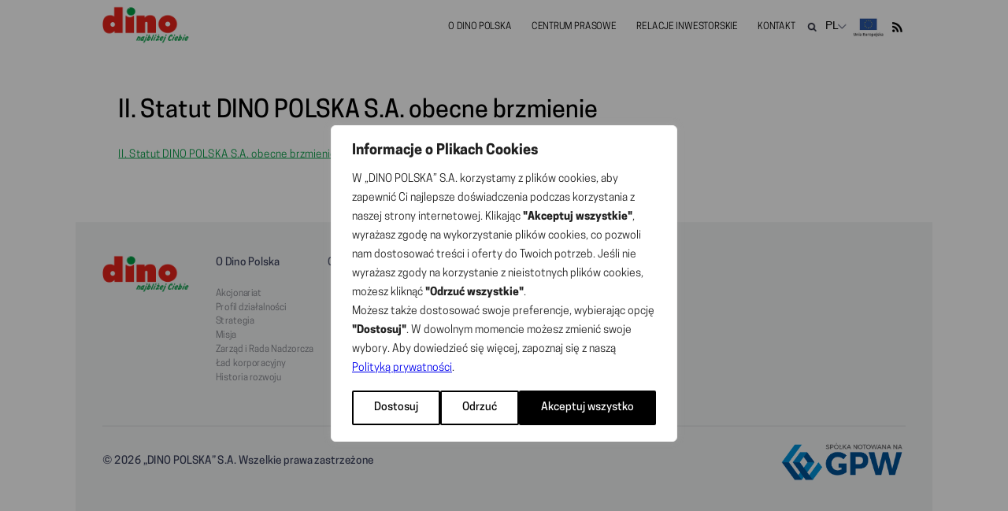

--- FILE ---
content_type: text/css
request_url: https://grupadino.pl/wp-content/themes/dino/css/style.css?v=1.87
body_size: 7514
content:
@font-face {
    font-family: 'CooperHewitt';
    src: url('../fonts/CooperHewitt-Bold.eot?#iefix') format('embedded-opentype'), url('../fonts/CooperHewitt-Bold.otf') format('opentype'),
    url('../fonts/CooperHewitt-Bold.woff') format('woff'), url('../fonts/CooperHewitt-Bold.ttf') format('truetype'), url('../fonts/CooperHewitt-Bold.svg#CooperHewitt-Bold') format('svg');
    font-weight: 700;
    font-style: normal;
}

@font-face {
    font-family: 'CooperHewitt';
    src: url('../fonts/CooperHewitt-Book.eot?#iefix') format('embedded-opentype'), url('../fonts/CooperHewitt-Book.otf') format('opentype'),
    url('../fonts/CooperHewitt-Book.woff') format('woff'), url('../fonts/CooperHewitt-Book.ttf') format('truetype'), url('../fonts/CooperHewitt-Book.svg#CooperHewitt-Book') format('svg');
    font-weight: 400;
    font-style: normal;
}

@font-face {
    font-family: 'CooperHewitt';
    src: url('../fonts/CooperHewitt-Light.eot?#iefix') format('embedded-opentype'), url('../fonts/CooperHewitt-Light.otf') format('opentype'),
    url('../fonts/CooperHewitt-Light.woff') format('woff'), url('../fonts/CooperHewitt-Light.ttf') format('truetype'), url('../fonts/CooperHewitt-Light.svg#CooperHewitt-Light') format('svg');
    font-weight: 300;
    font-style: normal;
}

@font-face {
    font-family: 'CooperHewitt';
    src: url('../fonts/CooperHewitt-Medium.eot?#iefix') format('embedded-opentype'), url('../fonts/CooperHewitt-Medium.otf') format('opentype'),
    url('../fonts/CooperHewitt-Medium.woff') format('woff'), url('../fonts/CooperHewitt-Medium.ttf') format('truetype'), url('../fonts/CooperHewitt-Medium.svg#CooperHewitt-Medium') format('svg');
    font-weight: 500;
    font-style: normal;
}

* {
    padding: 0;
    margin: 0;
}

img {
    border: 0;
}

input, select, textarea {
    outline: none;
}

.clear {
    clear: both;
}

.xtxt * {
    font-family: 'CooperHewitt';
}

.xtxt p {
    margin: 0 0 10px 0;
}

.xtxt p img {
    max-width: 100%;
    height: auto;
    margin: 10px 0;
}

.xtxt p img.alignright {
    float: right;
    padding: 0 0 20px 20px;
}

.xtxt p img.alignleft {
    float: left;
    padding: 0 20px 20px 0;
}

.xtxt ul, .xtx ol {
    margin: 0 0 10px 0;
}

.xtxt ul li, .xtxt ol li {
    list-style-position: outside;
    list-style-type: disc;
    margin: 0 0 4px 20px;
}

.xtxt ul li li, .xtxt ol li li {
    margin: 0 0 0 20px;
    list-style-type: square
}

.xtxt h1, .xtxt h2, .xtxt h3, .xtxt h4, .xtxt h5, .xtxt h6 {
    margin: 5px 0 10px 0;
}

.xtxt ul li ul {
    margin: 20px;
}

.xtxt a {
    color: #009a42;
}

body {
    font-family: 'CooperHewitt';
}

.wrapper {
    width: 100%;
}

header {
    width: 100%;
    display: table;
    position: relative;
}

header .headerContent {
    max-width: 1200px;
    width: 100%;
    margin: 0 auto;
}

header .mobileMenu {
    background: url(../img/mobile_menu.png) no-repeat center center;
    background-size: contain;
    width: 28px;
    height: 74px;
    display: none;
    float: right;
    margin: 0 10px;
}

header .logo {
    text-decoration: none;
    display: inline-block;
    vertical-align: middle;
    margin: 10px 0 0 0;
}

header .logo img {
    vertical-align: middle;
}

header nav {
    display: inline-block;
    vertical-align: top;
    float: right;
}

header nav .menu {
    display: table;
}

header .menu > li {
    display: inline-block;
    list-style-type: none;
    vertical-align: top;
}

header .menu > li:first-of-type {
    margin: 0 0 0 90px;
}

header .menu > li > a {
    text-transform: uppercase;
    color: #000;
    font: 400 14px 'CooperHewitt';
    text-decoration: none;
    display: block;
    height: 80px;
    line-height: 80px;
    padding: 0 15px;
}

header .menu > li:hover > a, header .menu > li.current-menu-item > a, header .menu > li.current_page_ancestor > a {
    color: #009a42;
    transition: all 0.2s ease-in;
    background: #f1f2f3;
}

header .menu > li:hover .subMenuContainer {
    display: table;
}

header .menu > li .subMenuContainer {
    position: absolute;
    left: 0;
    right: 0;
    width: 100%;
    background: #f1f2f3;
    display: none;
    z-index: 102;
    padding: 30px 0;
}

header .menu > li .subMenuContainer ul {
    max-width: 1300px;
    margin: 0 auto;
    display: table;
}

header .menu > li .subMenuContainer ul li {
    list-style-type: none;
    display: inline-block;
    margin: 0 10px;
}

header .menu > li .subMenuContainer ul li a {
    text-transform: uppercase;
    color: #000;
    font: 400 14px 'CooperHewitt';
    text-decoration: none;
}

header .menu > li .subMenuContainer ul li a:hover, header .menu > li .subMenuContainer ul li.current-menu-item a, header .menu > li .subMenuContainer ul li.current-page-ancestor a{
    color: #009a42;
    transition: all 0.2s ease-in;
}

header .searcher {
    display: inline-block;
    vertical-align: top;
    margin: 0 3px;
    width: 14px;
    padding: 0 2px;
    background: url(../img/search.png) no-repeat center center;
    -webkit-box-sizing: border-box;
    -moz-box-sizing: border-box;
    box-sizing: border-box;
    height: 80px;
    cursor: pointer;
    float: right;

}

header .rss {
    display: inline-block;
    vertical-align: top;
    margin: 0 3px;
    width: 10px;
    padding: 0 10px;
    background: url(../img/rss.png) no-repeat center center;
    background-size: 15px;
    -webkit-box-sizing: border-box;
    -moz-box-sizing: border-box;
    box-sizing: border-box;
    height: 80px;
    cursor: pointer;
    float: right;
}

header .ue {
    display: inline-block;
    vertical-align: top;
    margin: 0 3px;
    width: 55px;
    padding: 0 3px;
    background: url(../img/UE_100.jpg) no-repeat center center;
    background-size: 60px;
    -webkit-box-sizing: border-box;
    -moz-box-sizing: border-box;
    box-sizing: border-box;
    height: 82px;
    cursor: pointer;
    float: right;
}

header .searcher:hover, header .searcher.active {
    transition: all 0.2s ease-in;
    background-color: #f1f2f3;
}

header .searcherContainer {
    position: absolute;
    top: 80px;
    left: 0;
    right: 0;
    background: #f1f2f3;
    cursor: default;
    display: none;
    padding: 21px 0;
    z-index: 102;
    -webkit-box-shadow: 0px 4px 5px 0px rgba(0, 0, 0, 0.5);
    -moz-box-shadow: 0px 4px 5px 0px rgba(0, 0, 0, 0.5);
    box-shadow: 0px 4px 5px 0px rgba(0, 0, 0, 0.5);
}

header .searcherContainer .searcherContent {
    max-width: 1200px;
    width: 100%;
    margin: 0 auto;
    display: table;
    text-align: center;
}

header .searcherContainer .searcherContent label {
    text-transform: uppercase;
    font: 400 14px/22px 'CooperHewitt';
    vertical-align: middle;
    margin: 0 5px 0 0;
}

header .searcherContainer .searcherContent input[type="text"] {
    padding: 10px;
    width: 100%;
    max-width: 600px;
    border: 1px solid #ccc;
    font-size: 16px;
    -webkit-box-sizing: border-box;
    -moz-box-sizing: border-box;
    box-sizing: border-box;
    display: inline-block;
    text-align: left;
    vertical-align: middle;
}

header .searcherContainer .searcherContent input[type="submit"] {
    padding: 12px 15px;
    display: inline-block;
    font-size: 14px;
    margin: 0 0 0 0px;
    background: #009a42;
    color: #fff;
    -webkit-border-radius: 5px;
    -moz-border-radius: 5px;
    border-radius: 5px;
    border: 0;
    cursor: pointer;
    display: inline-block;
    vertical-align: middle;
}

header .searcherContainer .searcherContent input[type="submit"]:hover {
    opacity: 0.8;
}

header .languageSwitch {
    display: inline-block;
    height: 80px;
    line-height: 80px;
    float: right;
}

header .languageSwitch select {
    border: 0;
    cursor: pointer;
    font-size: 16px;
    -webkit-appearance: none;
    -moz-appearance: none;
    text-transform: uppercase;
    appearance: none;
    background: url('../img/select_menu.png') no-repeat 95% center;
    padding: 5px 10px 5px 10px;
}

header .languageSwitch select::-ms-expand {
    display: none;
}

header .languageSwitch select option {
    font-size: 16px;
    padding: 5px 0px 5px 5px;
}

.bannerTop {
    margin: 0 0 30px 0;
    width: 100%;
    display: table;
    position: relative;
}

.bannerTop .background {
    width: 100%;
    background-repeat: no-repeat;
    background-size: cover;
    background-position: center center;
    height: 250px;
}

.bannerTop .shadow {
    position: absolute;
    left: 0;
    right: 0;
    top: 0;
    bottom: 0;
    z-index: 99;
    background: rgba(0, 0, 0, 0.5);
}

.bannerTop .desc {
    max-width: 1200px;
    width: 90%;
    margin: 0 auto;
    color: #fff;
    position: absolute;
    padding: 0 5%;
    left: 0;
    right: 0;
    z-index: 101;
    top: 0;
    bottom: 0;
}

.bannerTop .desc .title {
    font: 700 36px/50px 'CooperHewitt';
    margin-top: 80px;
    text-transform: uppercase;
    letter-spacing: 2px;
}

.bannerTop .desc .subtitle {
    font: 300 30px/40px 'CooperHewitt';
    text-transform: uppercase;
    letter-spacing: 1.5px;
}

.sliderContainer {
    width: 100%;
    position: relative;
    margin: 0 0 20px 0;
    opacity: 0;
}

.sliderContainer .sliderElements .image {
    width: 100%;
    height: 300px;
    background-size: cover;
    background-repeat: no-repeat;
    background-position: center center;
}

.sliderContainer #sliderContent {
    position: absolute;
    max-width: 1200px;
    width: 90%;
    margin: 0 auto;
    left: 0;
    right: 0;
    bottom: -30px;
    z-index: 101;
    display: flex;
}

.sliderContainer #sliderContent .singlePage {
    max-width: 380px;
    flex: 1 31%;
    width: 31%;
    padding: 20px 30px 15px 30px;
    -webkit-box-sizing: border-box;
    -moz-box-sizing: border-box;
    box-sizing: border-box;
    display: inline-block;
    border: 1px solid #e3e8f0;
    background-color: rgba(255, 255, 255, 0.8);
    text-decoration: none;
    vertical-align: top;
    min-height: 130px;
    position: relative;
}

.sliderContainer #sliderContent .singlePage:nth-child(2) {
    margin: 0 3%;
}

.sliderContainer #sliderContent .singlePage .title {
    font: 400 16px/24px 'CooperHewitt';
    color: #000;
    margin: 0 0 25px 0;
}

.sliderContainer #sliderContent .singlePage .arrow {
    background: url('../img/arrow-up.png') no-repeat center center;
    display: block;
    width: 13px;
    height: 14px;
    opacity: 1;
    position: absolute;
    bottom: 10px;
    left: 30px;
}

.sliderContainer #sliderContent .singlePage .subText {
    font: 400 14px 'CooperHewitt';
    color: #fff;
    opacity: 0;
    position: absolute;
    bottom: 10px;
    left: 30px;
}

.sliderContainer #sliderContent .singlePage .subText img {
    margin-right: 10px;
    vertical-align: middle;
}

.sliderContainer #sliderContent .singlePage.active {
    background-color: rgba(0, 154, 66, 0.8);
    border: 0;
}

.sliderContainer #sliderContent .singlePage.active .arrow {
    opacity: 0;
}

.sliderContainer #sliderContent .singlePage.active .subText {
    opacity: 1;
}

.sliderContainer #sliderContent .singlePage.active .title {
    color: #fff;
}

.newsShareholdersWrapper {
    width: 100%;
    display: table;
}

.newsShareholdersWrapper .newsShareholdersContainer {
    max-width: 1200px;
    width: 90%;
    padding: 0 5%;
    display: table;
    margin: 50px auto;
}

.newsShareholdersWrapper .newsShareholdersContainer .newsContainer {
    display: table;
    float: left;
    width: 67%;
    margin: 0 2.5% 0 0;
}

.newsShareholdersWrapper .newsShareholdersContainer .newsContainer.newsPage {
    width: 100%;
    max-width: 100%;
    margin: 0;
}

.newsShareholdersWrapper .newsShareholdersContainer .newsContainer h2 {
    font: 500 22px 'CooperHewitt';
    margin: 0 0 30px 0;
}

.newsShareholdersWrapper .newsShareholdersContainer .shareholdersContainer h2 {
    font: 500 22px 'CooperHewitt';
    margin: 0 0 30px 0;
}

.newsShareholdersWrapper .newsShareholdersContainer .newsContainer .newsContent {
    display: table;
    width: 100%;
}

.newsShareholdersWrapper .newsShareholdersContainer .newsContainer .newsContent nav ul,
.contentWrap nav ul {
    padding: 0 0 20px 0;
    border-bottom: 1px solid #e3e8f0;
    margin: 0 0 50px 0;
}

.newsShareholdersWrapper .newsShareholdersContainer .newsContainer .newsContent nav ul li,
.contentWrap nav ul li {
    list-style: none;
    display: inline-block;
}

.newsShareholdersWrapper .newsShareholdersContainer .newsContainer .newsContent nav ul li a,
.contentWrap nav ul li a {
    color: #000;
    margin: 0 30px 0 0;
    text-decoration: none;
    padding: 0 0 20px 0;
    font: 400 16px 'CooperHewitt';
}

.newsShareholdersWrapper .newsShareholdersContainer .newsContainer .newsContent nav ul li.active a,
.newsShareholdersWrapper .newsShareholdersContainer .newsContainer .newsContent nav ul li a:hover,
.contentWrap nav ul li.active a,
.contentWrap nav ul li.current_page_item a,
.contentWrap nav ul li a:hover {
    border-bottom: 4px solid #009a42;
    color: #999999;
}

.newsShareholdersWrapper .newsShareholdersContainer .newsContainer .newsContent .newsWrap {
    display: table;
    width: 100%;
}

.newsShareholdersWrapper .newsShareholdersContainer .newsContainer .newsContent .newsWrap .readMoreNews {
    display: table;
    width: 100%;
    margin: 0 0 30px 0;
}

.newsShareholdersWrapper .newsShareholdersContainer .newsContainer .newsContent .newsWrap .readMoreNews span,
.newsShareholdersWrapper .newsShareholdersContainer .newsContainer .newsContent .newsWrap .readMoreNews a {
    display: inline-block;
    vertical-align: middle;
}

.newsShareholdersWrapper .newsShareholdersContainer .newsContainer .newsContent .newsWrap .readMoreNews a {
    text-decoration: none;
    color: #009a42;
    margin: 0 7px;
}

.newsShareholdersWrapper .newsShareholdersContainer .newsContainer .newsContent .newsWrap .readMoreNews a:hover {
    text-decoration: underline;
}

.newsShareholdersWrapper .newsShareholdersContainer .newsContainer .newsContent .newsWrap .singleNews {
    display: table;
    width: 100%;
    margin: 0 0 20px 0;
    padding: 0 0 20px 0;
    border-bottom: 1px solid #f6f6f6;
}

.newsShareholdersWrapper .newsShareholdersContainer .newsContainer.newsPage .newsContent .newsWrap .singleNews {
    width: 22.5%;
    margin: 0 2.5% 40px 0;
}

.newsShareholdersWrapper .newsShareholdersContainer .newsContainer .newsContent .newsWrap hr {
    margin: 40px 0;
    clear: both;
    border-top: 1px solid #e3e8f0;
    border-bottom: 0;
}

.newsShareholdersWrapper .newsShareholdersContainer .newsContainer .newsContent .newsWrap .singleNews .dateCategory {
    color: #999999;
    font: 400 14px 'CooperHewitt';
    float: left;
    text-align: right;
    padding: 0 15px 0 0;
    -webkit-box-sizing: border-box;
    -moz-box-sizing: border-box;
    box-sizing: border-box;
    display: table;
    width: 20%;
}

.newsShareholdersWrapper .newsShareholdersContainer .newsContainer .newsContent .newsWrap .singleNews .dateCategory span,
.newsShareholdersWrapper .newsShareholdersContainer .newsContainer .newsContent .newsWrap .singleNews .dateCategory a {
    display: block;
    width: 100%;
}

.newsShareholdersWrapper .newsShareholdersContainer .newsContainer .newsContent .newsWrap .singleNews .dateCategory a {
    color: #999999;
    font: 400 14px 'CooperHewitt';
    text-decoration: none;
}

.newsShareholdersWrapper .newsShareholdersContainer .newsContainer .newsContent .newsWrap .singleNews .dateCategory a:hover {
    text-decoration: underline;
}

.newsShareholdersWrapper .newsShareholdersContainer .newsContainer .newsContent .newsWrap .singleNews .articleTitleContent {
    display: table;
    float: left;
    padding-left: 15px;
    border-left: 1px solid #f6f6f6;
    -webkit-box-sizing: border-box;
    -moz-box-sizing: border-box;
    box-sizing: border-box;
    width: 80%;
}

.newsShareholdersWrapper .newsShareholdersContainer .newsContainer .newsContent .newsWrap .singleNews .articleTitleContent .title {
    text-decoration: none;
    font: 500 20px/30px 'CooperHewitt';
    color: #009a42;
    display: block;
    margin: 0px 0 10px 0;
}

.newsShareholdersWrapper .newsShareholdersContainer .newsContainer .newsContent .newsWrap .singleNews .articleTitleContent .title:hover {
    color: #000;
    transition: all 0.2s ease-in;
}

.newsShareholdersWrapper .newsShareholdersContainer .newsContainer .newsContent .newsWrap .singleNews .desc {
    font: 400 15px 'CooperHewitt';
    text-align: justify;
}

.newsShareholdersWrapper .newsShareholdersContainer .newsContainer .newsContent .newsWrap .singleNews:nth-of-type(3n) {
    margin-right: 0;
}

.newsShareholdersWrapper .newsShareholdersContainer .newsContainer.newsPage .newsContent .newsWrap .singleNews:nth-of-type(3n) {
    margin: 0 2.5% 40px 0;
}

.newsShareholdersWrapper .newsShareholdersContainer .shareholdersContainer {
    display: table;
    float: left;
    max-width: 300px;
    width: 25%;
}

.newsShareholdersWrapper .newsShareholdersContainer .shareholdersContainer .shareholdersContent {
    padding: 30px 15px 30px 30px;
    -webkit-box-sizing: border-box;
    -moz-box-sizing: border-box;
    box-sizing: border-box;
    background: #f1f2f3;
}

.newsShareholdersWrapper .newsShareholdersContainer .shareholdersContainer .shareholdersContent h3 {
    font: 700 16px/22px 'CooperHewitt';
    margin: 0 0 20px 0;
}

.newsShareholdersWrapper .newsShareholdersContainer .shareholdersContainer .shareholdersContent .packageData {
    width: 100%;
    display: table;
    -webkit-box-sizing: border-box;
    -moz-box-sizing: border-box;
    box-sizing: border-box;
    margin: 0 0 30px 0;
    padding-left: 80px;
    font: 400 14px/22px 'CooperHewitt';
}

.newsShareholdersWrapper .newsShareholdersContainer .shareholdersContainer .shareholdersContent .packageData.zip {
    background: url(../img/zipB.png) no-repeat left top;
}

.newsShareholdersWrapper .newsShareholdersContainer .shareholdersContainer .shareholdersContent .packageData.doc {
    background: url(../img/docB.png) no-repeat left top;
}

.newsShareholdersWrapper .newsShareholdersContainer .shareholdersContainer .shareholdersContent .packageData.jpg {
    background: url(../img/jpgB.png) no-repeat left top;
}

.newsShareholdersWrapper .newsShareholdersContainer .shareholdersContainer .shareholdersContent .packageData.pdf {
    background: url(../img/pdfB.png) no-repeat left top;
}

.newsShareholdersWrapper .newsShareholdersContainer .shareholdersContainer .shareholdersContent .packageData.xls {
    background: url(../img/xlsB.png) no-repeat left top;
}

.newsShareholdersWrapper .newsShareholdersContainer .shareholdersContainer .shareholdersContent .packageData span {
    font-style: italic;
    color: #b9bed1;
}

.newsShareholdersWrapper .newsShareholdersContainer .shareholdersContainer .shareholdersContent .packageData a {
    display: block;
    background: url(../img/arrow-rightGreen.png) no-repeat left center;
    padding-left: 25px;
    text-decoration: none;
    color: #000;
    margin: 5px 0;
}

.newsShareholdersWrapper .newsShareholdersContainer .shareholdersContainer .shareholdersContent .packageData a:hover {
    background: url(../img/arrow-rightGreen.png) no-repeat 2% center;
    transition: all 0.3s ease-in;
}

.newsShareholdersWrapper .newsShareholdersContainer .shareholdersContainer .shareholdersContent .packageData a:hover {
    color: #009a42;
    transition: all 0.2s ease-in;
}

.newsShareholdersWrapper .newsShareholdersContainer .shareholdersContainer .shareholdersContent .contactInfo {
    display: table;
    width: 100%;
}

.newsShareholdersWrapper .newsShareholdersContainer .shareholdersContainer .shareholdersContent .contactInfo span {
    margin: 5px 0;
    display: block;
}

.newsShareholdersWrapper .newsShareholdersContainer .shareholdersContainer .shareholdersContent .contactInfo a {
    color: #000;
    text-decoration: none;
}

.newsShareholdersWrapper .newsShareholdersContainer .shareholdersContainer .shareholdersContent .contactInfo a:hover {
    text-decoration: underline;
    color: #009a42;
    transition: all 0.2s ease-in;
}

.homeChartContainer {
    display: table;
    width: 100%;
    /*background: #f1f2f3;*/
    background: #fff;
    padding: 30px 0;
}

.homeChartContainer .homeChartContent {
    max-width: 1200px;
    width: 90%;
    padding: 0 5%;
    display: block;
    margin: 0 auto;
}

.homeChartContainer .homeChartContent .leftBox {
    width: 45%;
    float: left;
    margin: 0 5% 0 0;
}

.homeChartContainer .homeChartContent .rightBox {
    width: 50%;
    float: left;
}

.homeChartContainer .homeChartContent .leftBox h2, .homeChartContainer .homeChartContent .rightBox h2 {
    font-size: 22px;
    font-weight: 500;
}

.homeChartContainer .homeChartContent .leftBox .chartContainer .chartContent .dino-stock-chart {
    display: table;
}

.homeChartContainer .homeChartContent .leftBox .chartContainer .title {
    margin-bottom: 15px;
}

.homeChartContainer .homeChartContent .leftBox .sinceWhenChart {
    float: left;
    display: table;
    width: 100%;
    margin: 0 0 10px 0;
}

.homeChartContainer .homeChartContent .leftBox .actionsChart {
    float: left;
    display: table;
    width: 100%;
    margin: 0 0 10px 0;
}

.homeChartContainer .homeChartContent .leftBox .marketPrice,
.homeChartContainer .homeChartContent .leftBox .lastPrice {
    float: left;
    display: table;
}

.homeChartContainer .homeChartContent .rightBox .eventsHome {
    padding: 20px 0 0 0;
    display: table;
    width: 100%;
    margin-bottom: 20px;
    border-bottom: 1px solid #d8d9da;
}

.homeChartContainer .homeChartContent .rightBox .eventsHome .eventContent {
    margin-bottom: 20px;
}

.homeChartContainer .homeChartContent .rightBox .eventsHome .eventContent span {
    color: #999999;
    font-size: 14px;
}

.homeChartContainer .homeChartContent .rightBox .eventsHome .eventContent .eventDesc a {
    font-size: 16px;
    color: #000;
    text-decoration: none;
}

.homeChartContainer .homeChartContent .rightBox .eventsHome .eventContent .eventDesc a:hover {
    color: #009a42;
}

.homeChartContainer .homeChartContent .rightBox .filesHomePage {
    width: 100%;
    display: table;
}

.homeChartContainer .homeChartContent .rightBox .filesHomePage .singleFile {
    width: 100%;
    display: table;
    -webkit-box-sizing: border-box;
    -moz-box-sizing: border-box;
    box-sizing: border-box;
    margin: 0 0 25px 0;
    padding: 0 0 0 40px;
}

.homeChartContainer .homeChartContent .rightBox .filesHomePage .singleFile:last-child {
    margin: 0;
}

.homeChartContainer .homeChartContent .rightBox .filesHomePage .singleFile.zip {
    background: url('../img/zip.png') no-repeat left top;
}

.homeChartContainer .homeChartContent .rightBox .filesHomePage .singleFile.pdf {
    background: url('../img/pdf.png') no-repeat left top;
}

.homeChartContainer .homeChartContent .rightBox .filesHomePage .singleFile.doc {
    background: url('../img/doc.png') no-repeat left top;
}

.homeChartContainer .homeChartContent .rightBox .filesHomePage .singleFile.jpg {
    background: url('../img/jpg.png') no-repeat left top;
}

.homeChartContainer .homeChartContent .rightBox .filesHomePage .singleFile.xls {
    background: url('../img/xls.png') no-repeat left top;
}

.homeChartContainer .homeChartContent .rightBox .filesHomePage .singleFile a {
    font: 400 14px/18px 'CooperHewitt';
    display: table;
    text-decoration: none;
    color: #222328;
}

.homeChartContainer .homeChartContent .rightBox .filesHomePage .singleFile a:hover {
    color: #009a42;
    transition: all 0.2s ease-in;
}

.homeChartContainer .homeChartContent .rightBox .filesHomePage .singleFile span {
    color: #b9bed1;
    font: 400 13px/18px 'CooperHewitt';
    font-style: italic;
}

.missionContainer {
    width: 100%;
    display: table;
    height: 450px;
    background-repeat: no-repeat;
    background-position: center center;
    background-size: cover;
    position: relative;
}

.missionContainer .shadow {
    position: absolute;
    left: 0;
    right: 0;
    top: 0;
    bottom: 0;
    z-index: 99;
    background: rgba(0, 0, 0, 0.7);
}

.missionContainer .missionContent {
    max-width: 1200px;
    width: 90%;
    padding: 0 5%;
    display: block;
    margin: 50px auto 0 auto;
    text-align: center;
    position: absolute;
    left: 0;
    right: 0;
    z-index: 101;
}

.missionContainer .missionContent .missionElement {
    display: inline-block;
    vertical-align: top;
    width: 33%;
    text-align: left;
}

.missionContainer .missionContent .missionElement .image {
    width: 90px;
    height: 90px;
    display: block;
    background-position: center center;
    background-repeat: no-repeat;
    margin: 0 0 15px 0;
}

.missionContainer .missionContent .missionElement span {
    color: #00c253;
    font: 500 36px 'CooperHewitt';
}

.missionContainer .missionContent .missionElement span sup {
    font-size: 20px;
}

.missionContainer .missionContent .missionElement .desc {
    font: 400 30px 'CooperHewitt';
    color: #fff;
    text-transform: uppercase;
}

.missionContainer .missionContent .dataStatistics {
    max-width: 1200px;
    width: 90%;
    padding: 0 5%;
    display: table;
    margin: 0 auto;
    text-align: right;
    font: 300 16px/22px 'CooperHewitt';
    color: #fff;
    clear: both;
    position: absolute;
    left: 0;
    right: 0;
    bottom: -50px;
}

.homePageMapContainer {
    width: 100%;
    display: table;
    margin: -110px 0 80px 0;
    position: relative;
    z-index: 106;
}

.homePageMapContainer .homePageMap {
    max-width: 1200px;
    width: 90%;
    display: flex;
    margin: 0 auto;
}

.homePageMapContainer .homePageMap .leftContent {
    max-width: 800px;
    width: 100%;
    float: left;
    flex: 1;
    padding: 30px 80px 30px 30px;
    -webkit-box-sizing: border-box;
    -moz-box-sizing: border-box;
    box-sizing: border-box;
    background: #f2f2f2 url('../img/bg_map.png') no-repeat center center;
    background-size: cover;
}

.homePageMapContainer .homePageMap .leftContent h2 {
    font: 500 22px/34px 'CooperHewitt';
    float: left;
    display: table;
    margin: 0 0 20px 0;
    width: 100%;
}

.homePageMapContainer .homePageMap .leftContent img {
    float: right;
    max-width: 360px;
    width: 100%;
    display: none;
    margin: 30px 0 0 0;
}

.homePageMapContainer .homePageMap .leftContent .periodTime {
    margin: 230px 0 0 0;
    display: table;
    float: left;
}

.homePageMapContainer .homePageMap .leftContent .periodTime select {
    padding: 10px 80px 10px 15px;
    margin: 10px 0 30px 0;
    border: 1px solid #e6e6e6;
    -webkit-border-radius: 5px;
    -moz-border-radius: 5px;
    border-radius: 5px;
    -webkit-appearance: none;
    -moz-appearance: none;
    appearance: none;
    background: url('../img/select.png') no-repeat 95% center;
}

.homePageMapContainer .homePageMap .leftContent .periodTime select::-ms-expand {
    display: none;
}

.homePageMapContainer .homePageMap .leftContent .periodTime select option {
    font-size: 16px;
    padding: 0px 0px 0px 15px;
}

.homePageMapContainer .homePageMap .leftContent .periodTime .counterShops {
    font: 400 14px/22px 'CooperHewitt';
}

.homePageMapContainer .homePageMap .leftContent .periodTime .counterShops span {
    display: none;
    font-weight: bold;
    font-size: 16px;
    vertical-align: middle;
}

.homePageMapContainer .homePageMap .rightContent {
    max-width: 400px;
    width: 100%;
    float: left;
    flex: 1;
}

.homePageMapContainer .homePageMap .rightContent .box {
    display: table;
    width: 100%;
    padding: 30px;
    -webkit-box-sizing: border-box;
    -moz-box-sizing: border-box;
    box-sizing: border-box;
    color: #fff;
}

.homePageMapContainer .homePageMap .rightContent .box h2 {
    font: 400 16px/22px 'CooperHewitt';
    margin: 0 0 10px 0;
}

.homePageMapContainer .homePageMap .rightContent .box span {
    font: 400 22px/30px 'CooperHewitt';
    display: block;
    margin: 0 0 17px 0;
}

.homePageMapContainer .homePageMap .rightContent .box a {
    color: #fff;
    background: url('../img/arrow-rightWhite.png') no-repeat left center;
    padding-left: 30px;
    text-decoration: none;
    font: 400 16px/22px 'CooperHewitt';
}

.homePageMapContainer .homePageMap .rightContent .box a:hover {
    background: url('../img/arrow-rightWhite.png') no-repeat 3% center;
    transition: all 0.3s ease-in;
}

.contentWrap.fullContentWrap, .contentWrap.columnsContentWrap {
    width: 90%;
    display: table;
    max-width: 1200px;
    margin: 60px auto;
    padding: 0 5%;
}

.contentWrap.fullContentWrap.content404 {
    margin: 100px auto;
}

.contentWrap.fullContentWrap.content404 .desc {
    margin: 0 auto;
}

.contentWrap.fullContentWrap.content404 .desc h2 {
    color: #009a42;
    font: 500 36px/50px 'CooperHewitt';
    text-align: center;
}

.contentWrap.fullContentWrap.content404 .desc span {
    font: 400 24px/36px 'CooperHewitt';
    display: block;
    margin: 30px 0;
}

.contentWrap.columnsContentWrap .leftSide {
    width: 65%;
    display: table;
    margin: 0 4% 0 0;
    float: left;
}

.contentWrap.columnsContentWrap .leftSide .articleTitle {
    font: 500 36px/48px 'CooperHewitt';
    margin: 0 0 30px 0;
}

.contentWrap.columnsContentWrap .leftSide .newsContent {
    display: table;
    width: 100%;
}

.contentWrap.columnsContentWrap .leftSide .newsContent .noContent {
    text-align: center;
    margin: 30px 0;
    font: 500 36px 'CooperHewitt';
}

.contentWrap.columnsContentWrap .leftSide .newsContent h2 {
    font: 400 36px/48px 'CooperHewitt';
    margin: 0 0 30px 0;
}

.contentWrap.columnsContentWrap .leftSide .newsContent .sortContent {
    display: table;
    margin: 0px auto 20px auto;
    width: 100%;
    text-align: left;
    padding: 0 0 20px 0;
    border-bottom: 1px solid #009a42;
}

.contentWrap.columnsContentWrap .leftSide .newsContent .sortContent.noBorder {
    border: 0;
}

.contentWrap.columnsContentWrap .leftSide .newsContent .sortContent .field {
    display: inline-block;
    vertical-align: middle;
    font: 400 18px 'CooperHewitt';
}

.contentWrap.columnsContentWrap .leftSide .newsContent .sortContent .field select {
    padding: 3px 30px 3px 10px;
    font: 400 18px 'CooperHewitt';
    margin: 0 5px;
    -webkit-appearance: none;
    -moz-appearance: none;
    appearance: none;
    background: url(../img/select.png) no-repeat 95% center;
    cursor: pointer;
}

.contentWrap.columnsContentWrap .leftSide .newsContent .sortContent .field input[type="text"] {
    padding: 3px 10px;
    font: 400 18px 'CooperHewitt';
    margin: 0 5px;
    -webkit-appearance: none;
    -moz-appearance: none;
    appearance: none;
    border: 1px solid #a9a9a9;
}

.contentWrap.columnsContentWrap .leftSide .newsContent .sortContent input[type="submit"] {
    background: #009a42;
    -webkit-border-radius: 4px;
    -moz-border-radius: 4px;
    border-radius: 4px;
    border: 0;
    padding: 3px 20px;
    font: 400 18px 'CooperHewitt';
    margin: 0 5px;
    color: #fff;
    cursor: pointer;
}

.contentWrap.columnsContentWrap .leftSide .newsContent .sortContent input[type="submit"]:hover {
    opacity: 0.8;
    transition: all 0.2s ease-in;
}

.contentWrap.columnsContentWrap .leftSide .newsContent .singleNews {
    width: 100%;
    display: table;
    margin: 0 0 20px 0;
    padding: 0 0 20px 0;
    border-bottom: 1px solid #e6e6e6;
}

.contentWrap.columnsContentWrap .leftSide .newsContent .singleNews .image img {
    max-width: 150px;
    width: 100%;
    margin: 0 20px 0 0;
    float: left;
}

.contentWrap.columnsContentWrap .leftSide .newsContent .singleNews:last-of-type {
    border-bottom: 0;
}

.contentWrap.columnsContentWrap .leftSide .newsContent .singleNews span {
    display: block;
    color: #999999;
    font: 400 11px 'CooperHewitt';
}

.contentWrap.columnsContentWrap .leftSide .newsContent .singleNews .title {
    text-decoration: none;
    font: 500 22px/28px 'CooperHewitt';
    color: #009a42;
    display: table;
    margin: 5px 0 10px 0;
}

.contentWrap.columnsContentWrap .leftSide .newsContent .singleNews .title:hover {
    transition: all 0.2s ease-in;
    color: #000;
}

.contentWrap.columnsContentWrap .leftSide .newsContent .singleNews .shortTxt {
    font: 400 16px/24px 'CooperHewitt';
    margin: 0px 0 30px 0;
}

.contentWrap.columnsContentWrap .leftSide .newsContent .singleNews .readMore {
    display: table;
    float: right;
    color: #009a42;
    text-decoration: none;
}

.contentWrap.columnsContentWrap .leftSide .newsContent .singleNews .readMore:hover {
    text-decoration: underline;
}

.contentWrap.columnsContentWrap .leftSide .pagination {
    text-align: center;
    margin: 30px 0;
}

.contentWrap.columnsContentWrap .leftSide .pagination a {
    font: 400 20px 'CooperHewitt';
    margin: 0 5px;
    text-decoration: none;
    color: #000;
}

.contentWrap.columnsContentWrap .leftSide .pagination a:hover {
    color: #009a42;
}

.contentWrap.columnsContentWrap .leftSide .pagination span {
    color: #009a42;
    font: 500 20px 'CooperHewitt';
    margin: 0 5px;
}

.contentWrap.columnsContentWrap .leftSide .desc {
    font: 400 16px 'CooperHewitt';
    line-height: 1.4;
    margin: 0px 0 20px 0;
    display: table;
    letter-spacing: 0.4px;
}

.contentWrap.columnsContentWrap .leftSide .desc video {
    width: 100%;
}

.contentWrap.columnsContentWrap .leftSide .desc video::-internal-media-controls-download-button {
    display: none;
}

.contentWrap.columnsContentWrap .leftSide .desc video::-webkit-media-controls-enclosure {
    overflow: hidden;
}

.contentWrap.columnsContentWrap .leftSide .desc video::-webkit-media-controls-panel {
    width: calc(100% + 30px); /* Adjust as needed */
}

.contentWrap.columnsContentWrap .leftSide .desc img {
    max-width: 100%;
    height: auto;
}

.contentWrap.columnsContentWrap .rightSide {
    width: 30%;
    display: table;
    float: left;
}

.contentWrap .desc h3 {
    color: #999999;
    font: 400 14px/22px 'CooperHewitt';
}

.contentWrap .desc h1 {
    font: 500 36px/50px 'CooperHewitt';
}

.contentWrap .desc h2 {
    font: 500 22px/30px 'CooperHewitt';
}

.contentWrap .desc h2 span {
    color: #c1c1c1;
    display: block;
    font-size: 18px;
    font-weight: normal;
}

.contentWrap.fullContentWrap .desc {
    margin: 50px 0;
    display: table;
    font: 400 16px/24px 'CooperHewitt';
}

.contentWrap .tableContent .tableTitle {
    font: 400 22px/30px 'CooperHewitt';
}

.contentWrap .tableContent .descTable {
    font: 400 16px/24px 'CooperHewitt';
    margin: 30px 0 0 0;
}

.contentWrap .tableContent table {
    width: 100%;
    border: 0;
    margin: 30px 0;
    border-top: 1px solid #e5e5e5;
}

.contentWrap .tableContent table tr th {
    text-align: left;
    padding: 15px 0 15px 15px;
    vertical-align: top;
    text-transform: uppercase;
    font-weight: normal;
}

.contentWrap .tableContent table tr td {
    text-align: left;
    vertical-align: middle;
    padding: 10px;
    font: 400 14px/22px 'CooperHewitt';
    letter-spacing: 0.4px;
    color: #757a7f;
    max-width: 170px;
    text-align: center;
    -webkit-box-sizing: border-box;
    -moz-box-sizing: border-box;
    box-sizing: border-box;
}

.contentWrap .tableContent table tr:first-of-type td {
    color: #009a42;
}

.contentWrap .tableContent table.defaultFirstRow tr:first-of-type td {
    color: #757a7f;
}

.contentWrap .tableContent table tr td:first-of-type {
    text-align: left;
}

.contentWrap .tableContent table tr td strong {
    color: #000;
}

.contentWrap .tableContent table tr:nth-child(even) td {
    background: #f2f2f2;
}

/*.tablepress .sorting, .tablepress .sorting_asc, .tablepress .sorting_desc{*/
/*background:#fff;*/
/*color:#009a42;*/
/*}*/
/*.tablepress .sorting:hover, .tablepress .sorting_asc, .tablepress .sorting_desc{*/
/*background: #fff !important;*/
/*}*/

.contentWrap .tableContent caption a {
    float: right;
    text-decoration: none;
    background: #ccc;
    padding: 5px 20px;
    border-radius: 5px;
    margin: 5px 0 0 0;
    color: #000;
}

.contentWrap .tableContent caption a:hover {
    opacity: 0.8;
}

.leftSide .toggleContent {
    width: 100%;
    display: table;
    margin: 30px 0;
}

.leftSide .toggleContent .toggle-all {
    float: right;
    text-decoration: none;
    color: #424242;
    font: bold 14px 'CooperHewitt';
    text-transform: uppercase;
    margin: 0 0 10px 0;
    display: table;
}

.leftSide .toggleContent .toggle-all .toggle-off {
    display: none;
}

.leftSide .toggleContent .toggle-all.active .toggle-off {
    display: block;
}

.leftSide .toggleContent .toggle-all.active .toggle-on {
    display: none;
}

.leftSide .toggleContent .toggleElement {
    width: 100%;
    border-bottom: 1px solid #e3e8f0;
    padding: 0 0 20px 0;
    margin: 0 0 20px 0;
}

.leftSide .toggleContent .toggleElement .title {
    width: 100%;
    display: block;
    background: url('../img/arrow-down.png') no-repeat right center;
    font: 500 22px/30px 'CooperHewitt';
    color: #000;
    text-decoration: none;
    transition: all 0.1s ease-in;
    padding-right: 25px;
    -webkit-box-sizing: border-box;
    -moz-box-sizing: border-box;
    box-sizing: border-box;
}

.leftSide .toggleContent .toggleElement .title span {
    color: #c1c1c1;
    display: block;
    font-size: 18px;
    font-weight: normal;
}

.leftSide .toggleContent .toggleElement .title span.sep {
    display: inline-block;
    margin: 0 20px;
    font-weight: 100;
    font-size: 22px;
}

.leftSide .toggleContent .toggleElement .title:hover {
    background: url('../img/arrow-down.png') no-repeat right 100%;
    transition: all 0.4s ease-in;
}

.leftSide .toggleContent .toggleElement .title.active {
    background: url('../img/arrow-up.png') no-repeat right center;
}

.leftSide .toggleContent .toggleElement .descElement {
    font: 400 16px/22px 'CooperHewitt';
    display: none;
    margin: 20px 0 0 0;
}

.leftSide .toggleContent .toggleElement .descElement img {
    width: 100%;
}

.leftSide .quotation {
    font: 400 30px/40px 'CooperHewitt';
    padding: 35px;
    position: relative;
    margin: 20px 0;
    text-align: center;
}

.leftSide .quotation:before {
    content: '';
    background: url('../img/quot_up.png') no-repeat center center;
    width: 39px;
    height: 29px;
    position: absolute;
    left: 0;
    top: 0;
}

.leftSide .quotation:after {
    content: '';
    background: url('../img/quot_down.png') no-repeat center center;
    width: 39px;
    height: 29px;
    position: absolute;
    right: 0;
    bottom: 0;
}

.leftSide .formContent {
    width: 100%;
    display: table;
    margin: 30px 0;
    font-size: 0;
}

.leftSide .formContent h2 {
    font: 500 22px/30px 'CooperHewitt';
    margin: 0 0 20px 0;
}

.leftSide .formContent .singleInput {
    width: 45%;
    display: inline-block;
    margin: 0 5% 20px 0;
}

.leftSide .formContent .singleInput.biggerOne {
    width: 100%;
}

.leftSide .formContent .singleInput label {
    display: block;
    width: 100%;
    margin: 0 0 5px 0;
    font: 400 16px 'CooperHewitt';
}

.leftSide .formContent .singleInput:nth-child(odd) {
    margin-right: 0;
    width: 50%;
}

.leftSide .formContent .singleInput input, .leftSide .formContent .singleInput select {
    width: 100%;
    padding: 7px 12px;
    -webkit-box-sizing: border-box;
    -moz-box-sizing: border-box;
    box-sizing: border-box;
    -webkit-border-radius: 3px;
    -moz-border-radius: 3px;
    border-radius: 3px;
    border: 1px solid #ccc;
    font-size: 16px;
}

.leftSide .formContent .singleInput input[type="checkbox"] {
    display: inline-block;
    width: auto;
    margin: 0 5px 0 0;
}

.leftSide .formContent .singleInput.biggerOne textarea {
    width: 100%;
    padding: 7px 12px;
    -webkit-box-sizing: border-box;
    -moz-box-sizing: border-box;
    box-sizing: border-box;
    -webkit-border-radius: 3px;
    -moz-border-radius: 3px;
    border-radius: 3px;
    height: 150px;
    resize: none;
    border: 1px solid #ccc;
    font-size: 16px;
}

.leftSide .formContent input[type="submit"] {
    background: #009a42;
    color: #fff;
    float: right;
    padding: 10px;
    border: 0;
    -webkit-border-radius: 5px;
    -moz-border-radius: 5px;
    border-radius: 5px;
    cursor: pointer;
    -webkit-appearance: none;
    -moz-appearance: none;
    appearance: none;
}

.leftSide .shareCapital {
    display: table;
    width: 100%;
    margin: 30px 0;
}

.leftSide .shareCapital > h2 {
    font: 500 36px/50px 'CooperHewitt';
    margin: 0 0 40px 0;
}

.leftSide .shareCapital .boxesContent {
    display: flex;
}

.leftSide .shareCapital .boxesContent .leftBox {
    width: 47%;
    flex: 1;
    float: left;
    margin: 0 6% 0 0;
}

.leftSide .shareCapital .boxesContent .leftBox table {
    width: 100%;
    border-top: 1px solid #ccc;
}

.leftSide .shareCapital .boxesContent .leftBox table tr th {
    font: 500 14px/18px 'CooperHewitt';
    padding: 15px 10px 25px 10px;
    text-align: left;
    vertical-align: top;
    text-transform: uppercase;
}

.leftSide .shareCapital .boxesContent .leftBox table tr td {
    font: 400 11px/16px 'CooperHewitt';
    max-width: 100px;
    text-align: left;
    padding: 10px;
    color: #757a7f;
    vertical-align: top;
}

.leftSide .shareCapital .boxesContent .leftBox table tr th:nth-child(2), .leftSide .shareCapital .boxesContent .leftBox table tr td:nth-child(2) {
    background: #f2f2f2;
}

.leftSide .shareCapital .boxesContent .rightBox {
    width: 47%;
    flex: 1;
    float: left;
    background: #f2f2f2;
    padding: 40px 20px;
    -webkit-box-sizing: border-box;
    -moz-box-sizing: border-box;
    box-sizing: border-box;
}

.leftSide .shareCapital .boxesContent .rightBox h2 {
    font: 500 22px/30px 'CooperHewitt';
}

.leftSide .shareCapital .boxesContent .rightBox .desc {
    font: 500 14px/22px 'CooperHewitt';
}

.leftSide .interactiveMap {
    display: table;
    width: 100%;
    margin: 50px 0;
    background: #f2f2f2 url('../img/bg_map.png') no-repeat center center;
    background-size: cover;
    padding: 30px 100px 30px 30px;
    -webkit-box-sizing: border-box;
    -moz-box-sizing: border-box;
    box-sizing: border-box;
}

.leftSide .interactiveMap h2 {
    font: 500 22px/34px 'CooperHewitt';
    float: left;
    display: table;
    margin: 0 0 20px 0;
}

.leftSide .interactiveMap img {
    float: right;
    max-width: 400px;
    width: 100%;
    display: none;
}

.leftSide .interactiveMap .periodTime {
    margin: 230px 0 0 0;
    display: table;
    float: left;
}

.leftSide .interactiveMap .periodTime select {
    max-width: 200px;
    padding: 8px 80px 8px 15px;
    margin: 10px 0 45px 0;
    border: 1px solid #e6e6e6;
    -webkit-border-radius: 5px;
    -moz-border-radius: 5px;
    border-radius: 5px;
    -webkit-appearance: none;
    -moz-appearance: none;
    appearance: none;
    background: url('../img/select.png') no-repeat 95% center;
}

.leftSide .interactiveMap .periodTime select option {
    padding: 2px 10px 2px 10px;
}

.leftSide .interactiveMap .counterShops {
    font: 400 14px/22px 'CooperHewitt';
}

.leftSide .interactiveMap .counterShops span {
    display: none;
    font-weight: bold;
    font-size: 16px;
    vertical-align: middle;
}

.rightSide .eventsAndFilesContent {
    padding: 30px 20px;
    -webkit-box-sizing: border-box;
    -moz-box-sizing: border-box;
    box-sizing: border-box;
    width: 100%;
    background: #f1f2f3;
    display: table;
    margin: 0 0 25px 0;
}

.rightSide .eventsAndFilesContent h2 {
    font: 500 22px/30px 'CooperHewitt';
    margin: 0 0 20px 0;
}

.rightSide .eventsAndFilesContent .linksContent {
    width: 100%;
    display: table;
}

.rightSide .eventsAndFilesContent .linksContent a {
    color: #009a42;
    text-decoration: none;
    margin: 10px 0;
    display: table;
    padding: 0 25px 0 0;
    box-sizing: border-box;
    background: url(../img/arrow-rightGreen.png) no-repeat 97% center;
    -webkit-box-sizing: border-box;
    -moz-box-sizing: border-box;
    box-sizing: border-box;
    width: 100%;
}

.rightSide .eventsAndFilesContent .linksContent a:hover {
    color: #e5231b;
    transition: all 0.2s ease-in;
    background: url(../img/arrow-rightGreen.png) no-repeat right center;
}

.rightSide .eventsAndFilesContent .eventsCalendar {
    width: 100%;
    display: table;
}

.rightSide .eventsAndFilesContent .eventsCalendar .singleEvent {
    display: table;
    width: 100%;
    margin: 0 0 20px 0;
    padding: 0 0 20px 0;
    border-bottom: 1px solid #e5e5e5;
}

.rightSide .eventsAndFilesContent .eventsCalendar .singleEvent:last-of-type {
    border-bottom: 0;
}

.rightSide .eventsAndFilesContent .eventsCalendar .singleEvent .txtSidebar {
    font: 400 16px/24px 'CooperHewitt';
}

.rightSide .eventsAndFilesContent .eventsCalendar .singleEvent span {
    color: #999999;
    font: 400 12px/16px 'CooperHewitt';
}

.rightSide .eventsAndFilesContent .eventsCalendar .singleEvent .eventDesc a,
.rightSide .eventsAndFilesContent .eventsCalendar .singleEvent .txtSidebar a {
    font: 400 15px/23px 'CooperHewitt';
    color: #000;
}

.rightSide .eventsAndFilesContent .txtSidebar a {
    color: #000;
}

.rightSide .eventsAndFilesContent .eventsCalendar .singleEvent .eventDesc a:hover,
.rightSide .eventsAndFilesContent .eventsCalendar .singleEvent .txtSidebar a:hover {
    transition: 0.2s all ease-in;
    color: #009a42;
}

.rightSide .eventsAndFilesContent .filesCalendar .singleFile {
    width: 100%;
    display: table;
    -webkit-box-sizing: border-box;
    -moz-box-sizing: border-box;
    box-sizing: border-box;
    margin: 0 0 20px 0;
    padding: 0 0 20px 40px;
    border-bottom: 1px solid #e5e5e5;
}

.rightSide .eventsAndFilesContent .filesCalendar .singleFile:last-child {
    margin: 0;
}

.rightSide .eventsAndFilesContent .filesCalendar .singleFile.zip {
    background: url('../img/zip.png') no-repeat left top;
}

.rightSide .eventsAndFilesContent .filesCalendar .singleFile.pdf {
    background: url('../img/pdf.png') no-repeat left top;
}

.rightSide .eventsAndFilesContent .filesCalendar .singleFile.doc {
    background: url('../img/doc.png') no-repeat left top;
}

.rightSide .eventsAndFilesContent .filesCalendar .singleFile.jpg {
    background: url('../img/jpg.png') no-repeat left top;
}

.rightSide .eventsAndFilesContent .filesCalendar .singleFile.xls {
    background: url('../img/xls.png') no-repeat left top;
}

.rightSide .eventsAndFilesContent .filesCalendar .singleFile a {
    font: 400 14px/18px 'CooperHewitt';
    display: table;
    text-decoration: none;
    color: #222328;
}

.rightSide .eventsAndFilesContent .filesCalendar .singleFile a:hover {
    color: #009a42;
    transition: all 0.2s ease-in;
}

.rightSide .eventsAndFilesContent .filesCalendar .singleFile span {
    color: #b9bed1;
    font: 400 13px/18px 'CooperHewitt';
    font-style: italic;
}

.rightSide .carrerBoxContent {
    display: table;
    width: 100%;
    margin: 0px 0 30px 0;
}

.rightSide .carrerBoxContent .carrerBox {
    padding: 30px;
    -webkit-box-sizing: border-box;
    -moz-box-sizing: border-box;
    box-sizing: border-box;
    width: 100%;
    color: #fff;
    background: #009a42;
    display: table;
}

.rightSide .carrerBoxContent .carrerBox h2 {
    font: 400 16px/22px 'CooperHewitt';
    margin: 0 0 10px 0;
}

.rightSide .carrerBoxContent .carrerBox span {
    font: 400 22px/30px 'CooperHewitt';
    display: block;
    margin: 0 0 20px 0;
}

.rightSide .carrerBoxContent .carrerBox a {
    color: #fff;
    background: url('../img/arrow-rightWhite.png') no-repeat left center;
    padding-left: 30px;
    text-decoration: none;
    font: 400 16px/22px 'CooperHewitt';
}

.rightSide .carrerBoxContent .carrerBox a:hover {
    background: url('../img/arrow-rightWhite.png') no-repeat 3% center;
    transition: all 0.3s linear;
}

.rightSide .carrerBoxContent .carrerBox a:hover {
    text-decoration: underline;
}

.rightSide .contactForm {
    padding: 20px;
    background: #f1f2f3;
    display: table;
    width: 100%;
    -webkit-box-sizing: border-box;
    -moz-box-sizing: border-box;
    box-sizing: border-box;
    margin: 0 0 25px 0;
}

.rightSide .contactForm h2 {
    font: 500 22px/30px 'CooperHewitt';
    margin: 0 0 20px 0;
}

.rightSide .contactForm .inputForm {
    width: 100%;
    display: table;
    margin: 0 0 15px 0;
}

.rightSide .contactForm .inputForm label {
    width: 100%;
    display: block;
    text-transform: uppercase;
    font: 500 14px/22px 'CooperHewitt';
    margin: 0 0 5px 0;
}

.rightSide .contactForm .inputForm input, .rightSide .contactForm .inputForm select {
    width: 100%;
    padding: 7px 12px;
    -webkit-box-sizing: border-box;
    -moz-box-sizing: border-box;
    box-sizing: border-box;
    -webkit-border-radius: 3px;
    -moz-border-radius: 3px;
    border-radius: 3px;
    border: 1px solid #ccc;
    font-size: 16px;
}

.rightSide .contactForm .inputForm input.wpcf7-not-valid,
.rightSide .contactForm .inputForm select.wpcf7-not-valid,
.rightSide .contactForm .inputForm textarea.wpcf7-not-valid {
    border: 1px solid #f00;
}

.rightSide .contactForm .inputForm textarea {
    width: 100%;
    height: 150px;
    padding: 7px 12px;
    -webkit-box-sizing: border-box;
    -moz-box-sizing: border-box;
    box-sizing: border-box;
    -webkit-border-radius: 3px;
    -moz-border-radius: 3px;
    border-radius: 3px;
    resize: none;
    border: 1px solid #e6e6e6;
    font-size: 16px;
}

.rightSide .contactForm input[type="submit"] {
    background: #009a42;
    color: #fff;
    float: right;
    padding: 10px;
    border: 0;
    -webkit-border-radius: 5px;
    -moz-border-radius: 5px;
    border-radius: 5px;
    cursor: pointer;
    -webkit-appearance: none;
    -moz-appearance: none;
    appearance: none;
    width: auto;
}

.rightSide .contactForm input[type="submit"]:hover {
    opacity: 0.8;
    transition: all 0.2s ease-in;
}

footer {
    padding: 50px 0;
    display: table;
    background: #f1f2f3;
    width: 100%;
}

footer .footerContent {
    max-width: 1200px;
    width: 100%;
    margin: 0 auto 25px auto;
    -webkit-box-sizing: border-box;
    -moz-box-sizing: border-box;
    box-sizing: border-box;
    padding-bottom: 40px;
    border-bottom: 1px solid #d5d6d7;
}

footer .footerContent .logoFooter {
    float: left;
    display: table;
}

footer .footerContent nav ul li {
    list-style-type: none;
}

footer .footerContent nav > ul > li {
    display: inline-block;
    vertical-align: top;
    margin: 0 18px;
}

footer .footerContent nav > ul > li:first-child {
    margin: 0 0 0 40px;
}

footer .footerContent nav > ul > li > a {
    color: #3a405b;
    font: 500 16px 'CooperHewitt';
    text-decoration: none;
    display: block;
    margin: 0 0 25px 0;
}

footer .footerContent nav > ul > li > ul li a {
    color: #7e8087;
    font: 400 14px 'CooperHewitt';
    text-decoration: none;
}

footer .footerContent nav > ul > li > a:hover, footer .footerContent nav > ul > li > ul li a:hover {
    color: #009a42;
    transition: all 0.2s ease-in;
}

footer .copyright {
    max-width: 1200px;
    width: 100%;
    display: table;
    margin: 0 auto;
    font-size: 0;
}

footer .copyright .info {
    display: inline-block;
    vertical-align: middle;
    width: 50%;
    text-align: left;
    color: #3a405b;
    font: 500 16px 'CooperHewitt';
}

footer .copyright .gpw {
    display: inline-block;
    vertical-align: middle;
    width: 50%;
    text-align: right;
    color: #3a405b;
    font: 500 16px 'CooperHewitt';
}

footer .copyright .gpw span, footer .copyright .gpw img {
    display: inline-block;
    vertical-align: middle;
    margin: 0 5px;
}

footer .copyright .gpw img {
    max-width: 180px;
}

.overlayContainer {
    display: none;
    position: absolute;
    left: 0;
    right: 0;
    bottom: 0;
    top: 0;
    z-index: 999;
    background: url('../img/bg_disclaimer.jpg') no-repeat fixed center;
    background-size: cover;
    width: 100%;
    height: 100%;
}

body.fixed {
    overflow: hidden;
}

.overlayContainer .overlayContent {
    max-width: 700px;
    width: 90%;
    margin: 50px auto;
    padding: 30px;
    -webkit-box-sizing: border-box;
    -moz-box-sizing: border-box;
    box-sizing: border-box;
    background: #fff;
    height: 80%;
    overflow-y: auto;
}

.overlayContainer .overlayContent img {
    display: block;
    margin: 0 auto;
    max-width: 130px;
    width: 100%;
}

.overlayContainer .overlayContent h2 {
    font: 500 36px/50px 'CooperHewitt';
    text-align: center;
    margin: 30px 0;
}

.overlayContainer .overlayContent .desc {
    font: 400 15px/24px 'CooperHewitt';
    text-align: justify;
}

.overlayContainer .overlayContent .buttons {
    display: table;
    text-align: center;
    width: 100%;
    margin: 20px 0;
}

.overlayContainer .overlayContent .buttons a {
    padding: 5px 20px;
    -webkit-box-sizing: border-box;
    -moz-box-sizing: border-box;
    box-sizing: border-box;
    color: #fff;
    display: inline-block;
    margin: 5px 10px;
    text-decoration: none;
    background: #009a42;
    -webkit-border-radius: 5px;
    -moz-border-radius: 5px;
    border-radius: 5px;
    font: 400 16px 'CooperHewitt';
}

.overlayContainer .overlayContent .buttons a.goBack {
    background: #e5231b;
}

span.wpcf7-not-valid-tip {
    display: none !important;
}

div.wpcf7-response-output {
    margin: 10px 0;
    padding: 5px;
}

.chartContainer {
    box-sizing: border-box;
    width: 100%;
    margin: 20px 0 30px 0;
    display: table;
}

.chartContainer .title {
    width: 100%;
    display: table;
    font: 400 16px 'CooperHewitt';
    margin: 0 0 15px 0;
}

.chartContainer .title .nameChart, .chartContainer .title .price {
    display: inline-block;
    vertical-align: top;
}

.chartContainer .title .nameChart {
    margin: 0 60px 0 0;
}

.chartContainer .title .changePrice {
    float: right;
    padding: 0 0 0 30px;
}

.chartContainer .title .changePrice.positive {
    color: #009a42;
    background: url('../img/arrow-upGreen.png') no-repeat left center;
}

.chartContainer .title .changePrice.negative {
    color: #e5231b;
    background: url('../img/arrow-downRed.png') no-repeat left center;
}

.chartContainer ul {
    width: 100%;
    display: table;
    margin: 20px 0 60px 0;
    position: relative;
    border-bottom: 1px solid #e5e5e5;
    font-size: 0;
}

.chartContainer ul li {
    list-style: none;
    display: inline-block;
    position: relative;
}

.chartContainer ul li:first-of-type {
    margin: 0 0 0 20px;
}

.chartContainer ul li a {
    text-decoration: none;
    font: 400 14px 'CooperHewitt';
    padding: 10px;
    color: #000;
    display: block;
}

.chartContainer .chartContent .highcharts-button {
    text-decoration: none;
    font: 400 14px 'CooperHewitt';
    padding: 10px;
    color: #000;
    display: block;
}

.chartContainer .chartContent .highcharts-button rect {
    fill: rgba(255, 255, 255, 1) !important;
}

.chartContainer .chartContent .highcharts-button.highcharts-button-pressed text, .chartContainer .chartContent .highcharts-button:hover text {
    color: #009a42 !important;
    font-weight: normal !important;
    fill: #009a42 !important;
}

.chartContainer .chartContent .highcharts-button.highcharts-button-pressed rect, .chartContainer .chartContent .highcharts-button:hover rect {
    fill: rgba(255, 255, 255, 1) !important;
}

.chartContainer ul li.active {
    border: 1px solid #e5e5e5;
    border-bottom: 0;
}

.chartContainer ul li.active:after {
    content: '';
    position: absolute;
    width: 100%;
    border: 1px solid #fff;
    bottom: -1px;
}

.chartContainer ul li a:hover, .chartContainer ul li.active a {
    color: #009a42;
}

.chartContainer .chartContent {
    width: 100%;
    display: table;
    height: 300px;
    max-width: 100%;
}

.contentWrap.columnsContentWrap .leftSide .chartContainer .chartContent .dino-stock-chart {
    max-width: 780px;
}

.chartContainer .chartContent .dino-stock-chart {
    width: 100% !important;
    max-width: 1200px;
}

.contentWrap.fullContentWrap .chartContainer .chartContent > div, .contentWrap.columnsContentWrap .chartContainer .chartContent > div {
    display: none;
}

.chartContainer .chartContent #dino-stock-chart-all {
    display: block;
}

.chart {
    width: 100%;
    height: 100%;
}

.tickLabel {
    color: #757a7f;
    font-size: 10px;
}

#dino-stock-chart-all.dino-stock-chart .flot-y-axis .tickLabel {
    left: -6px !important;
}
.dino-stock-chart{
    position: relative;
}
.flot-y-axis .tickLabel {
    left: -30px !important;
}

.wrapper {
    margin: 0 auto;
}

.zoomPage.transform-fix {
    -webkit-transform: scale(0.85);
    -moz-transform: scale(0.85);
    -o-transform: scale(0.85);
    transform: scale(0.85);
    -webkit-transform-origin: top center;
    transform-origin: top center;
    position: absolute;
    width: 100%;
    top: 0;
}

.zoomPage.notransform-fix {
    -webkit-transform: none;
    -moz-transform: none;
    -o-transform: none;
    transform: none;
    -webkit-transform-origin: top center;
    transform-origin: top center;
    position: absolute;
    width: 100%;
    top: 0;
}

a.contact-button-red:hover{
    background-color: #fff;
    color: #e30613;
}

a.contact-button-red{
    text-align: center;
    border-radius: 20px;
    background: #e30613;
    border: 1px solid #e30613;
    color: #fff;
    cursor: pointer;
    transition: 0.2s cubic-bezier(0.5, 0.15, 0.17, 1);
    text-decoration: none;
    display: block;
    width: 215px;
    font-size: 15px;
    padding: 8px 0px;
}

@media screen and (max-width: 1800px) and (min-width: 1199px) {
    .zoomPage {
        -webkit-transform: scale(0.85);
        -moz-transform: scale(0.85);
        -o-transform: scale(0.85);
        transform: scale(0.85);
        -webkit-transform-origin: top center;
        transform-origin: top center;
        position: absolute;
        width: 100%;
        top: 0;
    }

    .zoomWrap {
        height: 1500px;
        display: block;
        overflow: hidden;
        position: absolute;
        width: 100%;
        top: 0;
        bottom: 0;
    }

    .chartContainer .chartContent {
        -webkit-transform: scale(1.175);
        -moz-transform: scale(1.175);
        -o-transform: scale(1.175);
        transform: scale(1.175);
        max-width: 85%;
        margin: 0 auto;
        -webkit-transform-origin: top center;
        transform-origin: top center;
    }

    .marketPrice {
        margin: 20px 0 0 0;
    }
}

.chart_wrapper{
    position: relative;
}
.chart_loader {
    position: absolute;
    top: 50%;
    left: 50%;
    transform: translate(-50%, -50%);
    z-index: 9999;
    display: none; /* Initially hidden */
}

.spinner {
    width: 50px;
    height: 50px;
    border: 5px solid #f3f3f3; /* Light grey */
    border-top: 5px solid #3498db; /* Blue */
    border-radius: 50%;
    animation: spin 1s linear infinite;
}

@keyframes spin {
    0% {
        transform: rotate(0deg);
    }
    100% {
        transform: rotate(360deg);
    }
}

--- FILE ---
content_type: application/javascript; charset=utf-8
request_url: https://grupadino.pl/wp-content/themes/dino/js/moment.js
body_size: 92917
content:
;(function (global, factory) {
    typeof exports === 'object' && typeof module !== 'undefined' ? module.exports = factory() :
        typeof define === 'function' && define.amd ? define(factory) :
            global.moment = factory()
}(this, (function () { 'use strict';

    var hookCallback;

    function hooks () {
        return hookCallback.apply(null, arguments);
    }

// This is done to register the method called with moment()
// without creating circular dependencies.
    function setHookCallback (callback) {
        hookCallback = callback;
    }

    function isArray(input) {
        return input instanceof Array || Object.prototype.toString.call(input) === '[object Array]';
    }

    function isObject(input) {
        // IE8 will treat undefined and null as object if it wasn't for
        // input != null
        return input != null && Object.prototype.toString.call(input) === '[object Object]';
    }

    function isObjectEmpty(obj) {
        var k;
        for (k in obj) {
            // even if its not own property I'd still call it non-empty
            return false;
        }
        return true;
    }

    function isUndefined(input) {
        return input === void 0;
    }

    function isNumber(input) {
        return typeof input === 'number' || Object.prototype.toString.call(input) === '[object Number]';
    }

    function isDate(input) {
        return input instanceof Date || Object.prototype.toString.call(input) === '[object Date]';
    }

    function map(arr, fn) {
        var res = [], i;
        for (i = 0; i < arr.length; ++i) {
            res.push(fn(arr[i], i));
        }
        return res;
    }

    function hasOwnProp(a, b) {
        return Object.prototype.hasOwnProperty.call(a, b);
    }

    function extend(a, b) {
        for (var i in b) {
            if (hasOwnProp(b, i)) {
                a[i] = b[i];
            }
        }

        if (hasOwnProp(b, 'toString')) {
            a.toString = b.toString;
        }

        if (hasOwnProp(b, 'valueOf')) {
            a.valueOf = b.valueOf;
        }

        return a;
    }

    function createUTC (input, format, locale, strict) {
        return createLocalOrUTC(input, format, locale, strict, true).utc();
    }

    function defaultParsingFlags() {
        // We need to deep clone this object.
        return {
            empty           : false,
            unusedTokens    : [],
            unusedInput     : [],
            overflow        : -2,
            charsLeftOver   : 0,
            nullInput       : false,
            invalidMonth    : null,
            invalidFormat   : false,
            userInvalidated : false,
            iso             : false,
            parsedDateParts : [],
            meridiem        : null,
            rfc2822         : false,
            weekdayMismatch : false
        };
    }

    function getParsingFlags(m) {
        if (m._pf == null) {
            m._pf = defaultParsingFlags();
        }
        return m._pf;
    }

    var some;
    if (Array.prototype.some) {
        some = Array.prototype.some;
    } else {
        some = function (fun) {
            var t = Object(this);
            var len = t.length >>> 0;

            for (var i = 0; i < len; i++) {
                if (i in t && fun.call(this, t[i], i, t)) {
                    return true;
                }
            }

            return false;
        };
    }

    var some$1 = some;

    function isValid(m) {
        if (m._isValid == null) {
            var flags = getParsingFlags(m);
            var parsedParts = some$1.call(flags.parsedDateParts, function (i) {
                return i != null;
            });
            var isNowValid = !isNaN(m._d.getTime()) &&
                flags.overflow < 0 &&
                !flags.empty &&
                !flags.invalidMonth &&
                !flags.invalidWeekday &&
                !flags.nullInput &&
                !flags.invalidFormat &&
                !flags.userInvalidated &&
                (!flags.meridiem || (flags.meridiem && parsedParts));

            if (m._strict) {
                isNowValid = isNowValid &&
                    flags.charsLeftOver === 0 &&
                    flags.unusedTokens.length === 0 &&
                    flags.bigHour === undefined;
            }

            if (Object.isFrozen == null || !Object.isFrozen(m)) {
                m._isValid = isNowValid;
            }
            else {
                return isNowValid;
            }
        }
        return m._isValid;
    }

    function createInvalid (flags) {
        var m = createUTC(NaN);
        if (flags != null) {
            extend(getParsingFlags(m), flags);
        }
        else {
            getParsingFlags(m).userInvalidated = true;
        }

        return m;
    }

// Plugins that add properties should also add the key here (null value),
// so we can properly clone ourselves.
    var momentProperties = hooks.momentProperties = [];

    function copyConfig(to, from) {
        var i, prop, val;

        if (!isUndefined(from._isAMomentObject)) {
            to._isAMomentObject = from._isAMomentObject;
        }
        if (!isUndefined(from._i)) {
            to._i = from._i;
        }
        if (!isUndefined(from._f)) {
            to._f = from._f;
        }
        if (!isUndefined(from._l)) {
            to._l = from._l;
        }
        if (!isUndefined(from._strict)) {
            to._strict = from._strict;
        }
        if (!isUndefined(from._tzm)) {
            to._tzm = from._tzm;
        }
        if (!isUndefined(from._isUTC)) {
            to._isUTC = from._isUTC;
        }
        if (!isUndefined(from._offset)) {
            to._offset = from._offset;
        }
        if (!isUndefined(from._pf)) {
            to._pf = getParsingFlags(from);
        }
        if (!isUndefined(from._locale)) {
            to._locale = from._locale;
        }

        if (momentProperties.length > 0) {
            for (i = 0; i < momentProperties.length; i++) {
                prop = momentProperties[i];
                val = from[prop];
                if (!isUndefined(val)) {
                    to[prop] = val;
                }
            }
        }

        return to;
    }

    var updateInProgress = false;

// Moment prototype object
    function Moment(config) {
        copyConfig(this, config);
        this._d = new Date(config._d != null ? config._d.getTime() : NaN);
        if (!this.isValid()) {
            this._d = new Date(NaN);
        }
        // Prevent infinite loop in case updateOffset creates new moment
        // objects.
        if (updateInProgress === false) {
            updateInProgress = true;
            hooks.updateOffset(this);
            updateInProgress = false;
        }
    }

    function isMoment (obj) {
        return obj instanceof Moment || (obj != null && obj._isAMomentObject != null);
    }

    function absFloor (number) {
        if (number < 0) {
            // -0 -> 0
            return Math.ceil(number) || 0;
        } else {
            return Math.floor(number);
        }
    }

    function toInt(argumentForCoercion) {
        var coercedNumber = +argumentForCoercion,
            value = 0;

        if (coercedNumber !== 0 && isFinite(coercedNumber)) {
            value = absFloor(coercedNumber);
        }

        return value;
    }

// compare two arrays, return the number of differences
    function compareArrays(array1, array2, dontConvert) {
        var len = Math.min(array1.length, array2.length),
            lengthDiff = Math.abs(array1.length - array2.length),
            diffs = 0,
            i;
        for (i = 0; i < len; i++) {
            if ((dontConvert && array1[i] !== array2[i]) ||
                (!dontConvert && toInt(array1[i]) !== toInt(array2[i]))) {
                diffs++;
            }
        }
        return diffs + lengthDiff;
    }

    function warn(msg) {
        if (hooks.suppressDeprecationWarnings === false &&
            (typeof console !==  'undefined') && console.warn) {
            console.warn('Deprecation warning: ' + msg);
        }
    }

    function deprecate(msg, fn) {
        var firstTime = true;

        return extend(function () {
            if (hooks.deprecationHandler != null) {
                hooks.deprecationHandler(null, msg);
            }
            if (firstTime) {
                var args = [];
                var arg;
                for (var i = 0; i < arguments.length; i++) {
                    arg = '';
                    if (typeof arguments[i] === 'object') {
                        arg += '\n[' + i + '] ';
                        for (var key in arguments[0]) {
                            arg += key + ': ' + arguments[0][key] + ', ';
                        }
                        arg = arg.slice(0, -2); // Remove trailing comma and space
                    } else {
                        arg = arguments[i];
                    }
                    args.push(arg);
                }
                warn(msg + '\nArguments: ' + Array.prototype.slice.call(args).join('') + '\n' + (new Error()).stack);
                firstTime = false;
            }
            return fn.apply(this, arguments);
        }, fn);
    }

    var deprecations = {};

    function deprecateSimple(name, msg) {
        if (hooks.deprecationHandler != null) {
            hooks.deprecationHandler(name, msg);
        }
        if (!deprecations[name]) {
            warn(msg);
            deprecations[name] = true;
        }
    }

    hooks.suppressDeprecationWarnings = false;
    hooks.deprecationHandler = null;

    function isFunction(input) {
        return input instanceof Function || Object.prototype.toString.call(input) === '[object Function]';
    }

    function set (config) {
        var prop, i;
        for (i in config) {
            prop = config[i];
            if (isFunction(prop)) {
                this[i] = prop;
            } else {
                this['_' + i] = prop;
            }
        }
        this._config = config;
        // Lenient ordinal parsing accepts just a number in addition to
        // number + (possibly) stuff coming from _dayOfMonthOrdinalParse.
        // TODO: Remove "ordinalParse" fallback in next major release.
        this._dayOfMonthOrdinalParseLenient = new RegExp(
            (this._dayOfMonthOrdinalParse.source || this._ordinalParse.source) +
            '|' + (/\d{1,2}/).source);
    }

    function mergeConfigs(parentConfig, childConfig) {
        var res = extend({}, parentConfig), prop;
        for (prop in childConfig) {
            if (hasOwnProp(childConfig, prop)) {
                if (isObject(parentConfig[prop]) && isObject(childConfig[prop])) {
                    res[prop] = {};
                    extend(res[prop], parentConfig[prop]);
                    extend(res[prop], childConfig[prop]);
                } else if (childConfig[prop] != null) {
                    res[prop] = childConfig[prop];
                } else {
                    delete res[prop];
                }
            }
        }
        for (prop in parentConfig) {
            if (hasOwnProp(parentConfig, prop) &&
                !hasOwnProp(childConfig, prop) &&
                isObject(parentConfig[prop])) {
                // make sure changes to properties don't modify parent config
                res[prop] = extend({}, res[prop]);
            }
        }
        return res;
    }

    function Locale(config) {
        if (config != null) {
            this.set(config);
        }
    }

    var keys;

    if (Object.keys) {
        keys = Object.keys;
    } else {
        keys = function (obj) {
            var i, res = [];
            for (i in obj) {
                if (hasOwnProp(obj, i)) {
                    res.push(i);
                }
            }
            return res;
        };
    }

    var keys$1 = keys;

    var defaultCalendar = {
        sameDay : '[Today at] LT',
        nextDay : '[Tomorrow at] LT',
        nextWeek : 'dddd [at] LT',
        lastDay : '[Yesterday at] LT',
        lastWeek : '[Last] dddd [at] LT',
        sameElse : 'L'
    };

    function calendar (key, mom, now) {
        var output = this._calendar[key] || this._calendar['sameElse'];
        return isFunction(output) ? output.call(mom, now) : output;
    }

    var defaultLongDateFormat = {
        LTS  : 'h:mm:ss A',
        LT   : 'h:mm A',
        L    : 'MM/DD/YYYY',
        LL   : 'MMMM D, YYYY',
        LLL  : 'MMMM D, YYYY h:mm A',
        LLLL : 'dddd, MMMM D, YYYY h:mm A'
    };

    function longDateFormat (key) {
        var format = this._longDateFormat[key],
            formatUpper = this._longDateFormat[key.toUpperCase()];

        if (format || !formatUpper) {
            return format;
        }

        this._longDateFormat[key] = formatUpper.replace(/MMMM|MM|DD|dddd/g, function (val) {
            return val.slice(1);
        });

        return this._longDateFormat[key];
    }

    var defaultInvalidDate = 'Invalid date';

    function invalidDate () {
        return this._invalidDate;
    }

    var defaultOrdinal = '%d';
    var defaultDayOfMonthOrdinalParse = /\d{1,2}/;

    function ordinal (number) {
        return this._ordinal.replace('%d', number);
    }

    var defaultRelativeTime = {
        future : 'in %s',
        past   : '%s ago',
        s  : 'a few seconds',
        ss : '%d seconds',
        m  : 'a minute',
        mm : '%d minutes',
        h  : 'an hour',
        hh : '%d hours',
        d  : 'a day',
        dd : '%d days',
        M  : 'a month',
        MM : '%d months',
        y  : 'a year',
        yy : '%d years'
    };

    function relativeTime (number, withoutSuffix, string, isFuture) {
        var output = this._relativeTime[string];
        return (isFunction(output)) ?
            output(number, withoutSuffix, string, isFuture) :
            output.replace(/%d/i, number);
    }

    function pastFuture (diff, output) {
        var format = this._relativeTime[diff > 0 ? 'future' : 'past'];
        return isFunction(format) ? format(output) : format.replace(/%s/i, output);
    }

    var aliases = {};

    function addUnitAlias (unit, shorthand) {
        var lowerCase = unit.toLowerCase();
        aliases[lowerCase] = aliases[lowerCase + 's'] = aliases[shorthand] = unit;
    }

    function normalizeUnits(units) {
        return typeof units === 'string' ? aliases[units] || aliases[units.toLowerCase()] : undefined;
    }

    function normalizeObjectUnits(inputObject) {
        var normalizedInput = {},
            normalizedProp,
            prop;

        for (prop in inputObject) {
            if (hasOwnProp(inputObject, prop)) {
                normalizedProp = normalizeUnits(prop);
                if (normalizedProp) {
                    normalizedInput[normalizedProp] = inputObject[prop];
                }
            }
        }

        return normalizedInput;
    }

    var priorities = {};

    function addUnitPriority(unit, priority) {
        priorities[unit] = priority;
    }

    function getPrioritizedUnits(unitsObj) {
        var units = [];
        for (var u in unitsObj) {
            units.push({unit: u, priority: priorities[u]});
        }
        units.sort(function (a, b) {
            return a.priority - b.priority;
        });
        return units;
    }

    function makeGetSet (unit, keepTime) {
        return function (value) {
            if (value != null) {
                set$1(this, unit, value);
                hooks.updateOffset(this, keepTime);
                return this;
            } else {
                return get(this, unit);
            }
        };
    }

    function get (mom, unit) {
        return mom.isValid() ?
            mom._d['get' + (mom._isUTC ? 'UTC' : '') + unit]() : NaN;
    }

    function set$1 (mom, unit, value) {
        if (mom.isValid()) {
            mom._d['set' + (mom._isUTC ? 'UTC' : '') + unit](value);
        }
    }

// MOMENTS

    function stringGet (units) {
        units = normalizeUnits(units);
        if (isFunction(this[units])) {
            return this[units]();
        }
        return this;
    }


    function stringSet (units, value) {
        if (typeof units === 'object') {
            units = normalizeObjectUnits(units);
            var prioritized = getPrioritizedUnits(units);
            for (var i = 0; i < prioritized.length; i++) {
                this[prioritized[i].unit](units[prioritized[i].unit]);
            }
        } else {
            units = normalizeUnits(units);
            if (isFunction(this[units])) {
                return this[units](value);
            }
        }
        return this;
    }

    function zeroFill(number, targetLength, forceSign) {
        var absNumber = '' + Math.abs(number),
            zerosToFill = targetLength - absNumber.length,
            sign = number >= 0;
        return (sign ? (forceSign ? '+' : '') : '-') +
            Math.pow(10, Math.max(0, zerosToFill)).toString().substr(1) + absNumber;
    }

    var formattingTokens = /(\[[^\[]*\])|(\\)?([Hh]mm(ss)?|Mo|MM?M?M?|Do|DDDo|DD?D?D?|ddd?d?|do?|w[o|w]?|W[o|W]?|Qo?|YYYYYY|YYYYY|YYYY|YY|gg(ggg?)?|GG(GGG?)?|e|E|a|A|hh?|HH?|kk?|mm?|ss?|S{1,9}|x|X|zz?|ZZ?|.)/g;

    var localFormattingTokens = /(\[[^\[]*\])|(\\)?(LTS|LT|LL?L?L?|l{1,4})/g;

    var formatFunctions = {};

    var formatTokenFunctions = {};

// token:    'M'
// padded:   ['MM', 2]
// ordinal:  'Mo'
// callback: function () { this.month() + 1 }
    function addFormatToken (token, padded, ordinal, callback) {
        var func = callback;
        if (typeof callback === 'string') {
            func = function () {
                return this[callback]();
            };
        }
        if (token) {
            formatTokenFunctions[token] = func;
        }
        if (padded) {
            formatTokenFunctions[padded[0]] = function () {
                return zeroFill(func.apply(this, arguments), padded[1], padded[2]);
            };
        }
        if (ordinal) {
            formatTokenFunctions[ordinal] = function () {
                return this.localeData().ordinal(func.apply(this, arguments), token);
            };
        }
    }

    function removeFormattingTokens(input) {
        if (input.match(/\[[\s\S]/)) {
            return input.replace(/^\[|\]$/g, '');
        }
        return input.replace(/\\/g, '');
    }

    function makeFormatFunction(format) {
        var array = format.match(formattingTokens), i, length;

        for (i = 0, length = array.length; i < length; i++) {
            if (formatTokenFunctions[array[i]]) {
                array[i] = formatTokenFunctions[array[i]];
            } else {
                array[i] = removeFormattingTokens(array[i]);
            }
        }

        return function (mom) {
            var output = '', i;
            for (i = 0; i < length; i++) {
                output += isFunction(array[i]) ? array[i].call(mom, format) : array[i];
            }
            return output;
        };
    }

// format date using native date object
    function formatMoment(m, format) {
        if (!m.isValid()) {
            return m.localeData().invalidDate();
        }

        format = expandFormat(format, m.localeData());
        formatFunctions[format] = formatFunctions[format] || makeFormatFunction(format);

        return formatFunctions[format](m);
    }

    function expandFormat(format, locale) {
        var i = 5;

        function replaceLongDateFormatTokens(input) {
            return locale.longDateFormat(input) || input;
        }

        localFormattingTokens.lastIndex = 0;
        while (i >= 0 && localFormattingTokens.test(format)) {
            format = format.replace(localFormattingTokens, replaceLongDateFormatTokens);
            localFormattingTokens.lastIndex = 0;
            i -= 1;
        }

        return format;
    }

    var match1         = /\d/;            //       0 - 9
    var match2         = /\d\d/;          //      00 - 99
    var match3         = /\d{3}/;         //     000 - 999
    var match4         = /\d{4}/;         //    0000 - 9999
    var match6         = /[+-]?\d{6}/;    // -999999 - 999999
    var match1to2      = /\d\d?/;         //       0 - 99
    var match3to4      = /\d\d\d\d?/;     //     999 - 9999
    var match5to6      = /\d\d\d\d\d\d?/; //   99999 - 999999
    var match1to3      = /\d{1,3}/;       //       0 - 999
    var match1to4      = /\d{1,4}/;       //       0 - 9999
    var match1to6      = /[+-]?\d{1,6}/;  // -999999 - 999999

    var matchUnsigned  = /\d+/;           //       0 - inf
    var matchSigned    = /[+-]?\d+/;      //    -inf - inf

    var matchOffset    = /Z|[+-]\d\d:?\d\d/gi; // +00:00 -00:00 +0000 -0000 or Z
    var matchShortOffset = /Z|[+-]\d\d(?::?\d\d)?/gi; // +00 -00 +00:00 -00:00 +0000 -0000 or Z

    var matchTimestamp = /[+-]?\d+(\.\d{1,3})?/; // 123456789 123456789.123

// any word (or two) characters or numbers including two/three word month in arabic.
// includes scottish gaelic two word and hyphenated months
    var matchWord = /[0-9]*['a-z\u00A0-\u05FF\u0700-\uD7FF\uF900-\uFDCF\uFDF0-\uFFEF]+|[\u0600-\u06FF\/]+(\s*?[\u0600-\u06FF]+){1,2}/i;


    var regexes = {};

    function addRegexToken (token, regex, strictRegex) {
        regexes[token] = isFunction(regex) ? regex : function (isStrict, localeData) {
            return (isStrict && strictRegex) ? strictRegex : regex;
        };
    }

    function getParseRegexForToken (token, config) {
        if (!hasOwnProp(regexes, token)) {
            return new RegExp(unescapeFormat(token));
        }

        return regexes[token](config._strict, config._locale);
    }

// Code from http://stackoverflow.com/questions/3561493/is-there-a-regexp-escape-function-in-javascript
    function unescapeFormat(s) {
        return regexEscape(s.replace('\\', '').replace(/\\(\[)|\\(\])|\[([^\]\[]*)\]|\\(.)/g, function (matched, p1, p2, p3, p4) {
            return p1 || p2 || p3 || p4;
        }));
    }

    function regexEscape(s) {
        return s.replace(/[-\/\\^$*+?.()|[\]{}]/g, '\\$&');
    }

    var tokens = {};

    function addParseToken (token, callback) {
        var i, func = callback;
        if (typeof token === 'string') {
            token = [token];
        }
        if (isNumber(callback)) {
            func = function (input, array) {
                array[callback] = toInt(input);
            };
        }
        for (i = 0; i < token.length; i++) {
            tokens[token[i]] = func;
        }
    }

    function addWeekParseToken (token, callback) {
        addParseToken(token, function (input, array, config, token) {
            config._w = config._w || {};
            callback(input, config._w, config, token);
        });
    }

    function addTimeToArrayFromToken(token, input, config) {
        if (input != null && hasOwnProp(tokens, token)) {
            tokens[token](input, config._a, config, token);
        }
    }

    var YEAR = 0;
    var MONTH = 1;
    var DATE = 2;
    var HOUR = 3;
    var MINUTE = 4;
    var SECOND = 5;
    var MILLISECOND = 6;
    var WEEK = 7;
    var WEEKDAY = 8;

    var indexOf;

    if (Array.prototype.indexOf) {
        indexOf = Array.prototype.indexOf;
    } else {
        indexOf = function (o) {
            // I know
            var i;
            for (i = 0; i < this.length; ++i) {
                if (this[i] === o) {
                    return i;
                }
            }
            return -1;
        };
    }

    var indexOf$1 = indexOf;

    function daysInMonth(year, month) {
        return new Date(Date.UTC(year, month + 1, 0)).getUTCDate();
    }

// FORMATTING

    addFormatToken('M', ['MM', 2], 'Mo', function () {
        return this.month() + 1;
    });

    addFormatToken('MMM', 0, 0, function (format) {
        return this.localeData().monthsShort(this, format);
    });

    addFormatToken('MMMM', 0, 0, function (format) {
        return this.localeData().months(this, format);
    });

// ALIASES

    addUnitAlias('month', 'M');

// PRIORITY

    addUnitPriority('month', 8);

// PARSING

    addRegexToken('M',    match1to2);
    addRegexToken('MM',   match1to2, match2);
    addRegexToken('MMM',  function (isStrict, locale) {
        return locale.monthsShortRegex(isStrict);
    });
    addRegexToken('MMMM', function (isStrict, locale) {
        return locale.monthsRegex(isStrict);
    });

    addParseToken(['M', 'MM'], function (input, array) {
        array[MONTH] = toInt(input) - 1;
    });

    addParseToken(['MMM', 'MMMM'], function (input, array, config, token) {
        var month = config._locale.monthsParse(input, token, config._strict);
        // if we didn't find a month name, mark the date as invalid.
        if (month != null) {
            array[MONTH] = month;
        } else {
            getParsingFlags(config).invalidMonth = input;
        }
    });

// LOCALES

    var MONTHS_IN_FORMAT = /D[oD]?(\[[^\[\]]*\]|\s)+MMMM?/;
    var defaultLocaleMonths = 'January_February_March_April_May_June_July_August_September_October_November_December'.split('_');
    function localeMonths (m, format) {
        if (!m) {
            return isArray(this._months) ? this._months :
                this._months['standalone'];
        }
        return isArray(this._months) ? this._months[m.month()] :
            this._months[(this._months.isFormat || MONTHS_IN_FORMAT).test(format) ? 'format' : 'standalone'][m.month()];
    }

    var defaultLocaleMonthsShort = 'Jan_Feb_Mar_Apr_May_Jun_Jul_Aug_Sep_Oct_Nov_Dec'.split('_');
    function localeMonthsShort (m, format) {
        if (!m) {
            return isArray(this._monthsShort) ? this._monthsShort :
                this._monthsShort['standalone'];
        }
        return isArray(this._monthsShort) ? this._monthsShort[m.month()] :
            this._monthsShort[MONTHS_IN_FORMAT.test(format) ? 'format' : 'standalone'][m.month()];
    }

    function handleStrictParse(monthName, format, strict) {
        var i, ii, mom, llc = monthName.toLocaleLowerCase();
        if (!this._monthsParse) {
            // this is not used
            this._monthsParse = [];
            this._longMonthsParse = [];
            this._shortMonthsParse = [];
            for (i = 0; i < 12; ++i) {
                mom = createUTC([2000, i]);
                this._shortMonthsParse[i] = this.monthsShort(mom, '').toLocaleLowerCase();
                this._longMonthsParse[i] = this.months(mom, '').toLocaleLowerCase();
            }
        }

        if (strict) {
            if (format === 'MMM') {
                ii = indexOf$1.call(this._shortMonthsParse, llc);
                return ii !== -1 ? ii : null;
            } else {
                ii = indexOf$1.call(this._longMonthsParse, llc);
                return ii !== -1 ? ii : null;
            }
        } else {
            if (format === 'MMM') {
                ii = indexOf$1.call(this._shortMonthsParse, llc);
                if (ii !== -1) {
                    return ii;
                }
                ii = indexOf$1.call(this._longMonthsParse, llc);
                return ii !== -1 ? ii : null;
            } else {
                ii = indexOf$1.call(this._longMonthsParse, llc);
                if (ii !== -1) {
                    return ii;
                }
                ii = indexOf$1.call(this._shortMonthsParse, llc);
                return ii !== -1 ? ii : null;
            }
        }
    }

    function localeMonthsParse (monthName, format, strict) {
        var i, mom, regex;

        if (this._monthsParseExact) {
            return handleStrictParse.call(this, monthName, format, strict);
        }

        if (!this._monthsParse) {
            this._monthsParse = [];
            this._longMonthsParse = [];
            this._shortMonthsParse = [];
        }

        // TODO: add sorting
        // Sorting makes sure if one month (or abbr) is a prefix of another
        // see sorting in computeMonthsParse
        for (i = 0; i < 12; i++) {
            // make the regex if we don't have it already
            mom = createUTC([2000, i]);
            if (strict && !this._longMonthsParse[i]) {
                this._longMonthsParse[i] = new RegExp('^' + this.months(mom, '').replace('.', '') + '$', 'i');
                this._shortMonthsParse[i] = new RegExp('^' + this.monthsShort(mom, '').replace('.', '') + '$', 'i');
            }
            if (!strict && !this._monthsParse[i]) {
                regex = '^' + this.months(mom, '') + '|^' + this.monthsShort(mom, '');
                this._monthsParse[i] = new RegExp(regex.replace('.', ''), 'i');
            }
            // test the regex
            if (strict && format === 'MMMM' && this._longMonthsParse[i].test(monthName)) {
                return i;
            } else if (strict && format === 'MMM' && this._shortMonthsParse[i].test(monthName)) {
                return i;
            } else if (!strict && this._monthsParse[i].test(monthName)) {
                return i;
            }
        }
    }

// MOMENTS

    function setMonth (mom, value) {
        var dayOfMonth;

        if (!mom.isValid()) {
            // No op
            return mom;
        }

        if (typeof value === 'string') {
            if (/^\d+$/.test(value)) {
                value = toInt(value);
            } else {
                value = mom.localeData().monthsParse(value);
                // TODO: Another silent failure?
                if (!isNumber(value)) {
                    return mom;
                }
            }
        }

        dayOfMonth = Math.min(mom.date(), daysInMonth(mom.year(), value));
        mom._d['set' + (mom._isUTC ? 'UTC' : '') + 'Month'](value, dayOfMonth);
        return mom;
    }

    function getSetMonth (value) {
        if (value != null) {
            setMonth(this, value);
            hooks.updateOffset(this, true);
            return this;
        } else {
            return get(this, 'Month');
        }
    }

    function getDaysInMonth () {
        return daysInMonth(this.year(), this.month());
    }

    var defaultMonthsShortRegex = matchWord;
    function monthsShortRegex (isStrict) {
        if (this._monthsParseExact) {
            if (!hasOwnProp(this, '_monthsRegex')) {
                computeMonthsParse.call(this);
            }
            if (isStrict) {
                return this._monthsShortStrictRegex;
            } else {
                return this._monthsShortRegex;
            }
        } else {
            if (!hasOwnProp(this, '_monthsShortRegex')) {
                this._monthsShortRegex = defaultMonthsShortRegex;
            }
            return this._monthsShortStrictRegex && isStrict ?
                this._monthsShortStrictRegex : this._monthsShortRegex;
        }
    }

    var defaultMonthsRegex = matchWord;
    function monthsRegex (isStrict) {
        if (this._monthsParseExact) {
            if (!hasOwnProp(this, '_monthsRegex')) {
                computeMonthsParse.call(this);
            }
            if (isStrict) {
                return this._monthsStrictRegex;
            } else {
                return this._monthsRegex;
            }
        } else {
            if (!hasOwnProp(this, '_monthsRegex')) {
                this._monthsRegex = defaultMonthsRegex;
            }
            return this._monthsStrictRegex && isStrict ?
                this._monthsStrictRegex : this._monthsRegex;
        }
    }

    function computeMonthsParse () {
        function cmpLenRev(a, b) {
            return b.length - a.length;
        }

        var shortPieces = [], longPieces = [], mixedPieces = [],
            i, mom;
        for (i = 0; i < 12; i++) {
            // make the regex if we don't have it already
            mom = createUTC([2000, i]);
            shortPieces.push(this.monthsShort(mom, ''));
            longPieces.push(this.months(mom, ''));
            mixedPieces.push(this.months(mom, ''));
            mixedPieces.push(this.monthsShort(mom, ''));
        }
        // Sorting makes sure if one month (or abbr) is a prefix of another it
        // will match the longer piece.
        shortPieces.sort(cmpLenRev);
        longPieces.sort(cmpLenRev);
        mixedPieces.sort(cmpLenRev);
        for (i = 0; i < 12; i++) {
            shortPieces[i] = regexEscape(shortPieces[i]);
            longPieces[i] = regexEscape(longPieces[i]);
        }
        for (i = 0; i < 24; i++) {
            mixedPieces[i] = regexEscape(mixedPieces[i]);
        }

        this._monthsRegex = new RegExp('^(' + mixedPieces.join('|') + ')', 'i');
        this._monthsShortRegex = this._monthsRegex;
        this._monthsStrictRegex = new RegExp('^(' + longPieces.join('|') + ')', 'i');
        this._monthsShortStrictRegex = new RegExp('^(' + shortPieces.join('|') + ')', 'i');
    }

// FORMATTING

    addFormatToken('Y', 0, 0, function () {
        var y = this.year();
        return y <= 9999 ? '' + y : '+' + y;
    });

    addFormatToken(0, ['YY', 2], 0, function () {
        return this.year() % 100;
    });

    addFormatToken(0, ['YYYY',   4],       0, 'year');
    addFormatToken(0, ['YYYYY',  5],       0, 'year');
    addFormatToken(0, ['YYYYYY', 6, true], 0, 'year');

// ALIASES

    addUnitAlias('year', 'y');

// PRIORITIES

    addUnitPriority('year', 1);

// PARSING

    addRegexToken('Y',      matchSigned);
    addRegexToken('YY',     match1to2, match2);
    addRegexToken('YYYY',   match1to4, match4);
    addRegexToken('YYYYY',  match1to6, match6);
    addRegexToken('YYYYYY', match1to6, match6);

    addParseToken(['YYYYY', 'YYYYYY'], YEAR);
    addParseToken('YYYY', function (input, array) {
        array[YEAR] = input.length === 2 ? hooks.parseTwoDigitYear(input) : toInt(input);
    });
    addParseToken('YY', function (input, array) {
        array[YEAR] = hooks.parseTwoDigitYear(input);
    });
    addParseToken('Y', function (input, array) {
        array[YEAR] = parseInt(input, 10);
    });

// HELPERS

    function daysInYear(year) {
        return isLeapYear(year) ? 366 : 365;
    }

    function isLeapYear(year) {
        return (year % 4 === 0 && year % 100 !== 0) || year % 400 === 0;
    }

// HOOKS

    hooks.parseTwoDigitYear = function (input) {
        return toInt(input) + (toInt(input) > 68 ? 1900 : 2000);
    };

// MOMENTS

    var getSetYear = makeGetSet('FullYear', true);

    function getIsLeapYear () {
        return isLeapYear(this.year());
    }

    function createDate (y, m, d, h, M, s, ms) {
        // can't just apply() to create a date:
        // https://stackoverflow.com/q/181348
        var date = new Date(y, m, d, h, M, s, ms);

        // the date constructor remaps years 0-99 to 1900-1999
        if (y < 100 && y >= 0 && isFinite(date.getFullYear())) {
            date.setFullYear(y);
        }
        return date;
    }

    function createUTCDate (y) {
        var date = new Date(Date.UTC.apply(null, arguments));

        // the Date.UTC function remaps years 0-99 to 1900-1999
        if (y < 100 && y >= 0 && isFinite(date.getUTCFullYear())) {
            date.setUTCFullYear(y);
        }
        return date;
    }

// start-of-first-week - start-of-year
    function firstWeekOffset(year, dow, doy) {
        var // first-week day -- which january is always in the first week (4 for iso, 1 for other)
            fwd = 7 + dow - doy,
            // first-week day local weekday -- which local weekday is fwd
            fwdlw = (7 + createUTCDate(year, 0, fwd).getUTCDay() - dow) % 7;

        return -fwdlw + fwd - 1;
    }

// https://en.wikipedia.org/wiki/ISO_week_date#Calculating_a_date_given_the_year.2C_week_number_and_weekday
    function dayOfYearFromWeeks(year, week, weekday, dow, doy) {
        var localWeekday = (7 + weekday - dow) % 7,
            weekOffset = firstWeekOffset(year, dow, doy),
            dayOfYear = 1 + 7 * (week - 1) + localWeekday + weekOffset,
            resYear, resDayOfYear;

        if (dayOfYear <= 0) {
            resYear = year - 1;
            resDayOfYear = daysInYear(resYear) + dayOfYear;
        } else if (dayOfYear > daysInYear(year)) {
            resYear = year + 1;
            resDayOfYear = dayOfYear - daysInYear(year);
        } else {
            resYear = year;
            resDayOfYear = dayOfYear;
        }

        return {
            year: resYear,
            dayOfYear: resDayOfYear
        };
    }

    function weekOfYear(mom, dow, doy) {
        var weekOffset = firstWeekOffset(mom.year(), dow, doy),
            week = Math.floor((mom.dayOfYear() - weekOffset - 1) / 7) + 1,
            resWeek, resYear;

        if (week < 1) {
            resYear = mom.year() - 1;
            resWeek = week + weeksInYear(resYear, dow, doy);
        } else if (week > weeksInYear(mom.year(), dow, doy)) {
            resWeek = week - weeksInYear(mom.year(), dow, doy);
            resYear = mom.year() + 1;
        } else {
            resYear = mom.year();
            resWeek = week;
        }

        return {
            week: resWeek,
            year: resYear
        };
    }

    function weeksInYear(year, dow, doy) {
        var weekOffset = firstWeekOffset(year, dow, doy),
            weekOffsetNext = firstWeekOffset(year + 1, dow, doy);
        return (daysInYear(year) - weekOffset + weekOffsetNext) / 7;
    }

// FORMATTING

    addFormatToken('w', ['ww', 2], 'wo', 'week');
    addFormatToken('W', ['WW', 2], 'Wo', 'isoWeek');

// ALIASES

    addUnitAlias('week', 'w');
    addUnitAlias('isoWeek', 'W');

// PRIORITIES

    addUnitPriority('week', 5);
    addUnitPriority('isoWeek', 5);

// PARSING

    addRegexToken('w',  match1to2);
    addRegexToken('ww', match1to2, match2);
    addRegexToken('W',  match1to2);
    addRegexToken('WW', match1to2, match2);

    addWeekParseToken(['w', 'ww', 'W', 'WW'], function (input, week, config, token) {
        week[token.substr(0, 1)] = toInt(input);
    });

// HELPERS

// LOCALES

    function localeWeek (mom) {
        return weekOfYear(mom, this._week.dow, this._week.doy).week;
    }

    var defaultLocaleWeek = {
        dow : 0, // Sunday is the first day of the week.
        doy : 6  // The week that contains Jan 1st is the first week of the year.
    };

    function localeFirstDayOfWeek () {
        return this._week.dow;
    }

    function localeFirstDayOfYear () {
        return this._week.doy;
    }

// MOMENTS

    function getSetWeek (input) {
        var week = this.localeData().week(this);
        return input == null ? week : this.add((input - week) * 7, 'd');
    }

    function getSetISOWeek (input) {
        var week = weekOfYear(this, 1, 4).week;
        return input == null ? week : this.add((input - week) * 7, 'd');
    }

// FORMATTING

    addFormatToken('d', 0, 'do', 'day');

    addFormatToken('dd', 0, 0, function (format) {
        return this.localeData().weekdaysMin(this, format);
    });

    addFormatToken('ddd', 0, 0, function (format) {
        return this.localeData().weekdaysShort(this, format);
    });

    addFormatToken('dddd', 0, 0, function (format) {
        return this.localeData().weekdays(this, format);
    });

    addFormatToken('e', 0, 0, 'weekday');
    addFormatToken('E', 0, 0, 'isoWeekday');

// ALIASES

    addUnitAlias('day', 'd');
    addUnitAlias('weekday', 'e');
    addUnitAlias('isoWeekday', 'E');

// PRIORITY
    addUnitPriority('day', 11);
    addUnitPriority('weekday', 11);
    addUnitPriority('isoWeekday', 11);

// PARSING

    addRegexToken('d',    match1to2);
    addRegexToken('e',    match1to2);
    addRegexToken('E',    match1to2);
    addRegexToken('dd',   function (isStrict, locale) {
        return locale.weekdaysMinRegex(isStrict);
    });
    addRegexToken('ddd',   function (isStrict, locale) {
        return locale.weekdaysShortRegex(isStrict);
    });
    addRegexToken('dddd',   function (isStrict, locale) {
        return locale.weekdaysRegex(isStrict);
    });

    addWeekParseToken(['dd', 'ddd', 'dddd'], function (input, week, config, token) {
        var weekday = config._locale.weekdaysParse(input, token, config._strict);
        // if we didn't get a weekday name, mark the date as invalid
        if (weekday != null) {
            week.d = weekday;
        } else {
            getParsingFlags(config).invalidWeekday = input;
        }
    });

    addWeekParseToken(['d', 'e', 'E'], function (input, week, config, token) {
        week[token] = toInt(input);
    });

// HELPERS

    function parseWeekday(input, locale) {
        if (typeof input !== 'string') {
            return input;
        }

        if (!isNaN(input)) {
            return parseInt(input, 10);
        }

        input = locale.weekdaysParse(input);
        if (typeof input === 'number') {
            return input;
        }

        return null;
    }

    function parseIsoWeekday(input, locale) {
        if (typeof input === 'string') {
            return locale.weekdaysParse(input) % 7 || 7;
        }
        return isNaN(input) ? null : input;
    }

// LOCALES

    var defaultLocaleWeekdays = 'Sunday_Monday_Tuesday_Wednesday_Thursday_Friday_Saturday'.split('_');
    function localeWeekdays (m, format) {
        if (!m) {
            return isArray(this._weekdays) ? this._weekdays :
                this._weekdays['standalone'];
        }
        return isArray(this._weekdays) ? this._weekdays[m.day()] :
            this._weekdays[this._weekdays.isFormat.test(format) ? 'format' : 'standalone'][m.day()];
    }

    var defaultLocaleWeekdaysShort = 'Sun_Mon_Tue_Wed_Thu_Fri_Sat'.split('_');
    function localeWeekdaysShort (m) {
        return (m) ? this._weekdaysShort[m.day()] : this._weekdaysShort;
    }

    var defaultLocaleWeekdaysMin = 'Su_Mo_Tu_We_Th_Fr_Sa'.split('_');
    function localeWeekdaysMin (m) {
        return (m) ? this._weekdaysMin[m.day()] : this._weekdaysMin;
    }

    function handleStrictParse$1(weekdayName, format, strict) {
        var i, ii, mom, llc = weekdayName.toLocaleLowerCase();
        if (!this._weekdaysParse) {
            this._weekdaysParse = [];
            this._shortWeekdaysParse = [];
            this._minWeekdaysParse = [];

            for (i = 0; i < 7; ++i) {
                mom = createUTC([2000, 1]).day(i);
                this._minWeekdaysParse[i] = this.weekdaysMin(mom, '').toLocaleLowerCase();
                this._shortWeekdaysParse[i] = this.weekdaysShort(mom, '').toLocaleLowerCase();
                this._weekdaysParse[i] = this.weekdays(mom, '').toLocaleLowerCase();
            }
        }

        if (strict) {
            if (format === 'dddd') {
                ii = indexOf$1.call(this._weekdaysParse, llc);
                return ii !== -1 ? ii : null;
            } else if (format === 'ddd') {
                ii = indexOf$1.call(this._shortWeekdaysParse, llc);
                return ii !== -1 ? ii : null;
            } else {
                ii = indexOf$1.call(this._minWeekdaysParse, llc);
                return ii !== -1 ? ii : null;
            }
        } else {
            if (format === 'dddd') {
                ii = indexOf$1.call(this._weekdaysParse, llc);
                if (ii !== -1) {
                    return ii;
                }
                ii = indexOf$1.call(this._shortWeekdaysParse, llc);
                if (ii !== -1) {
                    return ii;
                }
                ii = indexOf$1.call(this._minWeekdaysParse, llc);
                return ii !== -1 ? ii : null;
            } else if (format === 'ddd') {
                ii = indexOf$1.call(this._shortWeekdaysParse, llc);
                if (ii !== -1) {
                    return ii;
                }
                ii = indexOf$1.call(this._weekdaysParse, llc);
                if (ii !== -1) {
                    return ii;
                }
                ii = indexOf$1.call(this._minWeekdaysParse, llc);
                return ii !== -1 ? ii : null;
            } else {
                ii = indexOf$1.call(this._minWeekdaysParse, llc);
                if (ii !== -1) {
                    return ii;
                }
                ii = indexOf$1.call(this._weekdaysParse, llc);
                if (ii !== -1) {
                    return ii;
                }
                ii = indexOf$1.call(this._shortWeekdaysParse, llc);
                return ii !== -1 ? ii : null;
            }
        }
    }

    function localeWeekdaysParse (weekdayName, format, strict) {
        var i, mom, regex;

        if (this._weekdaysParseExact) {
            return handleStrictParse$1.call(this, weekdayName, format, strict);
        }

        if (!this._weekdaysParse) {
            this._weekdaysParse = [];
            this._minWeekdaysParse = [];
            this._shortWeekdaysParse = [];
            this._fullWeekdaysParse = [];
        }

        for (i = 0; i < 7; i++) {
            // make the regex if we don't have it already

            mom = createUTC([2000, 1]).day(i);
            if (strict && !this._fullWeekdaysParse[i]) {
                this._fullWeekdaysParse[i] = new RegExp('^' + this.weekdays(mom, '').replace('.', '\.?') + '$', 'i');
                this._shortWeekdaysParse[i] = new RegExp('^' + this.weekdaysShort(mom, '').replace('.', '\.?') + '$', 'i');
                this._minWeekdaysParse[i] = new RegExp('^' + this.weekdaysMin(mom, '').replace('.', '\.?') + '$', 'i');
            }
            if (!this._weekdaysParse[i]) {
                regex = '^' + this.weekdays(mom, '') + '|^' + this.weekdaysShort(mom, '') + '|^' + this.weekdaysMin(mom, '');
                this._weekdaysParse[i] = new RegExp(regex.replace('.', ''), 'i');
            }
            // test the regex
            if (strict && format === 'dddd' && this._fullWeekdaysParse[i].test(weekdayName)) {
                return i;
            } else if (strict && format === 'ddd' && this._shortWeekdaysParse[i].test(weekdayName)) {
                return i;
            } else if (strict && format === 'dd' && this._minWeekdaysParse[i].test(weekdayName)) {
                return i;
            } else if (!strict && this._weekdaysParse[i].test(weekdayName)) {
                return i;
            }
        }
    }

// MOMENTS

    function getSetDayOfWeek (input) {
        if (!this.isValid()) {
            return input != null ? this : NaN;
        }
        var day = this._isUTC ? this._d.getUTCDay() : this._d.getDay();
        if (input != null) {
            input = parseWeekday(input, this.localeData());
            return this.add(input - day, 'd');
        } else {
            return day;
        }
    }

    function getSetLocaleDayOfWeek (input) {
        if (!this.isValid()) {
            return input != null ? this : NaN;
        }
        var weekday = (this.day() + 7 - this.localeData()._week.dow) % 7;
        return input == null ? weekday : this.add(input - weekday, 'd');
    }

    function getSetISODayOfWeek (input) {
        if (!this.isValid()) {
            return input != null ? this : NaN;
        }

        // behaves the same as moment#day except
        // as a getter, returns 7 instead of 0 (1-7 range instead of 0-6)
        // as a setter, sunday should belong to the previous week.

        if (input != null) {
            var weekday = parseIsoWeekday(input, this.localeData());
            return this.day(this.day() % 7 ? weekday : weekday - 7);
        } else {
            return this.day() || 7;
        }
    }

    var defaultWeekdaysRegex = matchWord;
    function weekdaysRegex (isStrict) {
        if (this._weekdaysParseExact) {
            if (!hasOwnProp(this, '_weekdaysRegex')) {
                computeWeekdaysParse.call(this);
            }
            if (isStrict) {
                return this._weekdaysStrictRegex;
            } else {
                return this._weekdaysRegex;
            }
        } else {
            if (!hasOwnProp(this, '_weekdaysRegex')) {
                this._weekdaysRegex = defaultWeekdaysRegex;
            }
            return this._weekdaysStrictRegex && isStrict ?
                this._weekdaysStrictRegex : this._weekdaysRegex;
        }
    }

    var defaultWeekdaysShortRegex = matchWord;
    function weekdaysShortRegex (isStrict) {
        if (this._weekdaysParseExact) {
            if (!hasOwnProp(this, '_weekdaysRegex')) {
                computeWeekdaysParse.call(this);
            }
            if (isStrict) {
                return this._weekdaysShortStrictRegex;
            } else {
                return this._weekdaysShortRegex;
            }
        } else {
            if (!hasOwnProp(this, '_weekdaysShortRegex')) {
                this._weekdaysShortRegex = defaultWeekdaysShortRegex;
            }
            return this._weekdaysShortStrictRegex && isStrict ?
                this._weekdaysShortStrictRegex : this._weekdaysShortRegex;
        }
    }

    var defaultWeekdaysMinRegex = matchWord;
    function weekdaysMinRegex (isStrict) {
        if (this._weekdaysParseExact) {
            if (!hasOwnProp(this, '_weekdaysRegex')) {
                computeWeekdaysParse.call(this);
            }
            if (isStrict) {
                return this._weekdaysMinStrictRegex;
            } else {
                return this._weekdaysMinRegex;
            }
        } else {
            if (!hasOwnProp(this, '_weekdaysMinRegex')) {
                this._weekdaysMinRegex = defaultWeekdaysMinRegex;
            }
            return this._weekdaysMinStrictRegex && isStrict ?
                this._weekdaysMinStrictRegex : this._weekdaysMinRegex;
        }
    }


    function computeWeekdaysParse () {
        function cmpLenRev(a, b) {
            return b.length - a.length;
        }

        var minPieces = [], shortPieces = [], longPieces = [], mixedPieces = [],
            i, mom, minp, shortp, longp;
        for (i = 0; i < 7; i++) {
            // make the regex if we don't have it already
            mom = createUTC([2000, 1]).day(i);
            minp = this.weekdaysMin(mom, '');
            shortp = this.weekdaysShort(mom, '');
            longp = this.weekdays(mom, '');
            minPieces.push(minp);
            shortPieces.push(shortp);
            longPieces.push(longp);
            mixedPieces.push(minp);
            mixedPieces.push(shortp);
            mixedPieces.push(longp);
        }
        // Sorting makes sure if one weekday (or abbr) is a prefix of another it
        // will match the longer piece.
        minPieces.sort(cmpLenRev);
        shortPieces.sort(cmpLenRev);
        longPieces.sort(cmpLenRev);
        mixedPieces.sort(cmpLenRev);
        for (i = 0; i < 7; i++) {
            shortPieces[i] = regexEscape(shortPieces[i]);
            longPieces[i] = regexEscape(longPieces[i]);
            mixedPieces[i] = regexEscape(mixedPieces[i]);
        }

        this._weekdaysRegex = new RegExp('^(' + mixedPieces.join('|') + ')', 'i');
        this._weekdaysShortRegex = this._weekdaysRegex;
        this._weekdaysMinRegex = this._weekdaysRegex;

        this._weekdaysStrictRegex = new RegExp('^(' + longPieces.join('|') + ')', 'i');
        this._weekdaysShortStrictRegex = new RegExp('^(' + shortPieces.join('|') + ')', 'i');
        this._weekdaysMinStrictRegex = new RegExp('^(' + minPieces.join('|') + ')', 'i');
    }

// FORMATTING

    function hFormat() {
        return this.hours() % 12 || 12;
    }

    function kFormat() {
        return this.hours() || 24;
    }

    addFormatToken('H', ['HH', 2], 0, 'hour');
    addFormatToken('h', ['hh', 2], 0, hFormat);
    addFormatToken('k', ['kk', 2], 0, kFormat);

    addFormatToken('hmm', 0, 0, function () {
        return '' + hFormat.apply(this) + zeroFill(this.minutes(), 2);
    });

    addFormatToken('hmmss', 0, 0, function () {
        return '' + hFormat.apply(this) + zeroFill(this.minutes(), 2) +
            zeroFill(this.seconds(), 2);
    });

    addFormatToken('Hmm', 0, 0, function () {
        return '' + this.hours() + zeroFill(this.minutes(), 2);
    });

    addFormatToken('Hmmss', 0, 0, function () {
        return '' + this.hours() + zeroFill(this.minutes(), 2) +
            zeroFill(this.seconds(), 2);
    });

    function meridiem (token, lowercase) {
        addFormatToken(token, 0, 0, function () {
            return this.localeData().meridiem(this.hours(), this.minutes(), lowercase);
        });
    }

    meridiem('a', true);
    meridiem('A', false);

// ALIASES

    addUnitAlias('hour', 'h');

// PRIORITY
    addUnitPriority('hour', 13);

// PARSING

    function matchMeridiem (isStrict, locale) {
        return locale._meridiemParse;
    }

    addRegexToken('a',  matchMeridiem);
    addRegexToken('A',  matchMeridiem);
    addRegexToken('H',  match1to2);
    addRegexToken('h',  match1to2);
    addRegexToken('k',  match1to2);
    addRegexToken('HH', match1to2, match2);
    addRegexToken('hh', match1to2, match2);
    addRegexToken('kk', match1to2, match2);

    addRegexToken('hmm', match3to4);
    addRegexToken('hmmss', match5to6);
    addRegexToken('Hmm', match3to4);
    addRegexToken('Hmmss', match5to6);

    addParseToken(['H', 'HH'], HOUR);
    addParseToken(['k', 'kk'], function (input, array, config) {
        var kInput = toInt(input);
        array[HOUR] = kInput === 24 ? 0 : kInput;
    });
    addParseToken(['a', 'A'], function (input, array, config) {
        config._isPm = config._locale.isPM(input);
        config._meridiem = input;
    });
    addParseToken(['h', 'hh'], function (input, array, config) {
        array[HOUR] = toInt(input);
        getParsingFlags(config).bigHour = true;
    });
    addParseToken('hmm', function (input, array, config) {
        var pos = input.length - 2;
        array[HOUR] = toInt(input.substr(0, pos));
        array[MINUTE] = toInt(input.substr(pos));
        getParsingFlags(config).bigHour = true;
    });
    addParseToken('hmmss', function (input, array, config) {
        var pos1 = input.length - 4;
        var pos2 = input.length - 2;
        array[HOUR] = toInt(input.substr(0, pos1));
        array[MINUTE] = toInt(input.substr(pos1, 2));
        array[SECOND] = toInt(input.substr(pos2));
        getParsingFlags(config).bigHour = true;
    });
    addParseToken('Hmm', function (input, array, config) {
        var pos = input.length - 2;
        array[HOUR] = toInt(input.substr(0, pos));
        array[MINUTE] = toInt(input.substr(pos));
    });
    addParseToken('Hmmss', function (input, array, config) {
        var pos1 = input.length - 4;
        var pos2 = input.length - 2;
        array[HOUR] = toInt(input.substr(0, pos1));
        array[MINUTE] = toInt(input.substr(pos1, 2));
        array[SECOND] = toInt(input.substr(pos2));
    });

// LOCALES

    function localeIsPM (input) {
        // IE8 Quirks Mode & IE7 Standards Mode do not allow accessing strings like arrays
        // Using charAt should be more compatible.
        return ((input + '').toLowerCase().charAt(0) === 'p');
    }

    var defaultLocaleMeridiemParse = /[ap]\.?m?\.?/i;
    function localeMeridiem (hours, minutes, isLower) {
        if (hours > 11) {
            return isLower ? 'pm' : 'PM';
        } else {
            return isLower ? 'am' : 'AM';
        }
    }


// MOMENTS

// Setting the hour should keep the time, because the user explicitly
// specified which hour he wants. So trying to maintain the same hour (in
// a new timezone) makes sense. Adding/subtracting hours does not follow
// this rule.
    var getSetHour = makeGetSet('Hours', true);

// months
// week
// weekdays
// meridiem
    var baseConfig = {
        calendar: defaultCalendar,
        longDateFormat: defaultLongDateFormat,
        invalidDate: defaultInvalidDate,
        ordinal: defaultOrdinal,
        dayOfMonthOrdinalParse: defaultDayOfMonthOrdinalParse,
        relativeTime: defaultRelativeTime,

        months: defaultLocaleMonths,
        monthsShort: defaultLocaleMonthsShort,

        week: defaultLocaleWeek,

        weekdays: defaultLocaleWeekdays,
        weekdaysMin: defaultLocaleWeekdaysMin,
        weekdaysShort: defaultLocaleWeekdaysShort,

        meridiemParse: defaultLocaleMeridiemParse
    };

// internal storage for locale config files
    var locales = {};
    var localeFamilies = {};
    var globalLocale;

    function normalizeLocale(key) {
        return key ? key.toLowerCase().replace('_', '-') : key;
    }

// pick the locale from the array
// try ['en-au', 'en-gb'] as 'en-au', 'en-gb', 'en', as in move through the list trying each
// substring from most specific to least, but move to the next array item if it's a more specific variant than the current root
    function chooseLocale(names) {
        var i = 0, j, next, locale, split;

        while (i < names.length) {
            split = normalizeLocale(names[i]).split('-');
            j = split.length;
            next = normalizeLocale(names[i + 1]);
            next = next ? next.split('-') : null;
            while (j > 0) {
                locale = loadLocale(split.slice(0, j).join('-'));
                if (locale) {
                    return locale;
                }
                if (next && next.length >= j && compareArrays(split, next, true) >= j - 1) {
                    //the next array item is better than a shallower substring of this one
                    break;
                }
                j--;
            }
            i++;
        }
        return null;
    }

    function loadLocale(name) {
        var oldLocale = null;
        // TODO: Find a better way to register and load all the locales in Node
        if (!locales[name] && (typeof module !== 'undefined') &&
            module && module.exports) {
            try {
                oldLocale = globalLocale._abbr;
                require('./locale/' + name);
                // because defineLocale currently also sets the global locale, we
                // want to undo that for lazy loaded locales
                getSetGlobalLocale(oldLocale);
            } catch (e) { }
        }
        return locales[name];
    }

// This function will load locale and then set the global locale.  If
// no arguments are passed in, it will simply return the current global
// locale key.
    function getSetGlobalLocale (key, values) {
        var data;
        if (key) {
            if (isUndefined(values)) {
                data = getLocale(key);
            }
            else {
                data = defineLocale(key, values);
            }

            if (data) {
                // moment.duration._locale = moment._locale = data;
                globalLocale = data;
            }
        }

        return globalLocale._abbr;
    }

    function defineLocale (name, config) {
        if (config !== null) {
            var parentConfig = baseConfig;
            config.abbr = name;
            if (locales[name] != null) {
                deprecateSimple('defineLocaleOverride',
                    'use moment.updateLocale(localeName, config) to change ' +
                    'an existing locale. moment.defineLocale(localeName, ' +
                    'config) should only be used for creating a new locale ' +
                    'See http://momentjs.com/guides/#/warnings/define-locale/ for more info.');
                parentConfig = locales[name]._config;
            } else if (config.parentLocale != null) {
                if (locales[config.parentLocale] != null) {
                    parentConfig = locales[config.parentLocale]._config;
                } else {
                    if (!localeFamilies[config.parentLocale]) {
                        localeFamilies[config.parentLocale] = [];
                    }
                    localeFamilies[config.parentLocale].push({
                        name: name,
                        config: config
                    });
                    return null;
                }
            }
            locales[name] = new Locale(mergeConfigs(parentConfig, config));

            if (localeFamilies[name]) {
                localeFamilies[name].forEach(function (x) {
                    defineLocale(x.name, x.config);
                });
            }

            // backwards compat for now: also set the locale
            // make sure we set the locale AFTER all child locales have been
            // created, so we won't end up with the child locale set.
            getSetGlobalLocale(name);


            return locales[name];
        } else {
            // useful for testing
            delete locales[name];
            return null;
        }
    }

    function updateLocale(name, config) {
        if (config != null) {
            var locale, parentConfig = baseConfig;
            // MERGE
            if (locales[name] != null) {
                parentConfig = locales[name]._config;
            }
            config = mergeConfigs(parentConfig, config);
            locale = new Locale(config);
            locale.parentLocale = locales[name];
            locales[name] = locale;

            // backwards compat for now: also set the locale
            getSetGlobalLocale(name);
        } else {
            // pass null for config to unupdate, useful for tests
            if (locales[name] != null) {
                if (locales[name].parentLocale != null) {
                    locales[name] = locales[name].parentLocale;
                } else if (locales[name] != null) {
                    delete locales[name];
                }
            }
        }
        return locales[name];
    }

// returns locale data
    function getLocale (key) {
        var locale;

        if (key && key._locale && key._locale._abbr) {
            key = key._locale._abbr;
        }

        if (!key) {
            return globalLocale;
        }

        if (!isArray(key)) {
            //short-circuit everything else
            locale = loadLocale(key);
            if (locale) {
                return locale;
            }
            key = [key];
        }

        return chooseLocale(key);
    }

    function listLocales() {
        return keys$1(locales);
    }

    function checkOverflow (m) {
        var overflow;
        var a = m._a;

        if (a && getParsingFlags(m).overflow === -2) {
            overflow =
                a[MONTH]       < 0 || a[MONTH]       > 11  ? MONTH :
                    a[DATE]        < 1 || a[DATE]        > daysInMonth(a[YEAR], a[MONTH]) ? DATE :
                        a[HOUR]        < 0 || a[HOUR]        > 24 || (a[HOUR] === 24 && (a[MINUTE] !== 0 || a[SECOND] !== 0 || a[MILLISECOND] !== 0)) ? HOUR :
                            a[MINUTE]      < 0 || a[MINUTE]      > 59  ? MINUTE :
                                a[SECOND]      < 0 || a[SECOND]      > 59  ? SECOND :
                                    a[MILLISECOND] < 0 || a[MILLISECOND] > 999 ? MILLISECOND :
                                        -1;

            if (getParsingFlags(m)._overflowDayOfYear && (overflow < YEAR || overflow > DATE)) {
                overflow = DATE;
            }
            if (getParsingFlags(m)._overflowWeeks && overflow === -1) {
                overflow = WEEK;
            }
            if (getParsingFlags(m)._overflowWeekday && overflow === -1) {
                overflow = WEEKDAY;
            }

            getParsingFlags(m).overflow = overflow;
        }

        return m;
    }

// iso 8601 regex
// 0000-00-00 0000-W00 or 0000-W00-0 + T + 00 or 00:00 or 00:00:00 or 00:00:00.000 + +00:00 or +0000 or +00)
    var extendedIsoRegex = /^\s*((?:[+-]\d{6}|\d{4})-(?:\d\d-\d\d|W\d\d-\d|W\d\d|\d\d\d|\d\d))(?:(T| )(\d\d(?::\d\d(?::\d\d(?:[.,]\d+)?)?)?)([\+\-]\d\d(?::?\d\d)?|\s*Z)?)?$/;
    var basicIsoRegex = /^\s*((?:[+-]\d{6}|\d{4})(?:\d\d\d\d|W\d\d\d|W\d\d|\d\d\d|\d\d))(?:(T| )(\d\d(?:\d\d(?:\d\d(?:[.,]\d+)?)?)?)([\+\-]\d\d(?::?\d\d)?|\s*Z)?)?$/;

    var tzRegex = /Z|[+-]\d\d(?::?\d\d)?/;

    var isoDates = [
        ['YYYYYY-MM-DD', /[+-]\d{6}-\d\d-\d\d/],
        ['YYYY-MM-DD', /\d{4}-\d\d-\d\d/],
        ['GGGG-[W]WW-E', /\d{4}-W\d\d-\d/],
        ['GGGG-[W]WW', /\d{4}-W\d\d/, false],
        ['YYYY-DDD', /\d{4}-\d{3}/],
        ['YYYY-MM', /\d{4}-\d\d/, false],
        ['YYYYYYMMDD', /[+-]\d{10}/],
        ['YYYYMMDD', /\d{8}/],
        // YYYYMM is NOT allowed by the standard
        ['GGGG[W]WWE', /\d{4}W\d{3}/],
        ['GGGG[W]WW', /\d{4}W\d{2}/, false],
        ['YYYYDDD', /\d{7}/]
    ];

// iso time formats and regexes
    var isoTimes = [
        ['HH:mm:ss.SSSS', /\d\d:\d\d:\d\d\.\d+/],
        ['HH:mm:ss,SSSS', /\d\d:\d\d:\d\d,\d+/],
        ['HH:mm:ss', /\d\d:\d\d:\d\d/],
        ['HH:mm', /\d\d:\d\d/],
        ['HHmmss.SSSS', /\d\d\d\d\d\d\.\d+/],
        ['HHmmss,SSSS', /\d\d\d\d\d\d,\d+/],
        ['HHmmss', /\d\d\d\d\d\d/],
        ['HHmm', /\d\d\d\d/],
        ['HH', /\d\d/]
    ];

    var aspNetJsonRegex = /^\/?Date\((\-?\d+)/i;

// date from iso format
    function configFromISO(config) {
        var i, l,
            string = config._i,
            match = extendedIsoRegex.exec(string) || basicIsoRegex.exec(string),
            allowTime, dateFormat, timeFormat, tzFormat;

        if (match) {
            getParsingFlags(config).iso = true;

            for (i = 0, l = isoDates.length; i < l; i++) {
                if (isoDates[i][1].exec(match[1])) {
                    dateFormat = isoDates[i][0];
                    allowTime = isoDates[i][2] !== false;
                    break;
                }
            }
            if (dateFormat == null) {
                config._isValid = false;
                return;
            }
            if (match[3]) {
                for (i = 0, l = isoTimes.length; i < l; i++) {
                    if (isoTimes[i][1].exec(match[3])) {
                        // match[2] should be 'T' or space
                        timeFormat = (match[2] || ' ') + isoTimes[i][0];
                        break;
                    }
                }
                if (timeFormat == null) {
                    config._isValid = false;
                    return;
                }
            }
            if (!allowTime && timeFormat != null) {
                config._isValid = false;
                return;
            }
            if (match[4]) {
                if (tzRegex.exec(match[4])) {
                    tzFormat = 'Z';
                } else {
                    config._isValid = false;
                    return;
                }
            }
            config._f = dateFormat + (timeFormat || '') + (tzFormat || '');
            configFromStringAndFormat(config);
        } else {
            config._isValid = false;
        }
    }

// RFC 2822 regex: For details see https://tools.ietf.org/html/rfc2822#section-3.3
    var basicRfcRegex = /^((?:Mon|Tue|Wed|Thu|Fri|Sat|Sun),?\s)?(\d?\d\s(?:Jan|Feb|Mar|Apr|May|Jun|Jul|Aug|Sep|Oct|Nov|Dec)\s(?:\d\d)?\d\d\s)(\d\d:\d\d)(\:\d\d)?(\s(?:UT|GMT|[ECMP][SD]T|[A-IK-Za-ik-z]|[+-]\d{4}))$/;

// date and time from ref 2822 format
    function configFromRFC2822(config) {
        var string, match, dayFormat,
            dateFormat, timeFormat, tzFormat;
        var timezones = {
            ' GMT': ' +0000',
            ' EDT': ' -0400',
            ' EST': ' -0500',
            ' CDT': ' -0500',
            ' CST': ' -0600',
            ' MDT': ' -0600',
            ' MST': ' -0700',
            ' PDT': ' -0700',
            ' PST': ' -0800'
        };
        var military = 'YXWVUTSRQPONZABCDEFGHIKLM';
        var timezone, timezoneIndex;

        string = config._i
            .replace(/\([^\)]*\)|[\n\t]/g, ' ') // Remove comments and folding whitespace
            .replace(/(\s\s+)/g, ' ') // Replace multiple-spaces with a single space
            .replace(/^\s|\s$/g, ''); // Remove leading and trailing spaces
        match = basicRfcRegex.exec(string);

        if (match) {
            dayFormat = match[1] ? 'ddd' + ((match[1].length === 5) ? ', ' : ' ') : '';
            dateFormat = 'D MMM ' + ((match[2].length > 10) ? 'YYYY ' : 'YY ');
            timeFormat = 'HH:mm' + (match[4] ? ':ss' : '');

            // TODO: Replace the vanilla JS Date object with an indepentent day-of-week check.
            if (match[1]) { // day of week given
                var momentDate = new Date(match[2]);
                var momentDay = ['Sun','Mon','Tue','Wed','Thu','Fri','Sat'][momentDate.getDay()];

                if (match[1].substr(0,3) !== momentDay) {
                    getParsingFlags(config).weekdayMismatch = true;
                    config._isValid = false;
                    return;
                }
            }

            switch (match[5].length) {
                case 2: // military
                    if (timezoneIndex === 0) {
                        timezone = ' +0000';
                    } else {
                        timezoneIndex = military.indexOf(match[5][1].toUpperCase()) - 12;
                        timezone = ((timezoneIndex < 0) ? ' -' : ' +') +
                            (('' + timezoneIndex).replace(/^-?/, '0')).match(/..$/)[0] + '00';
                    }
                    break;
                case 4: // Zone
                    timezone = timezones[match[5]];
                    break;
                default: // UT or +/-9999
                    timezone = timezones[' GMT'];
            }
            match[5] = timezone;
            config._i = match.splice(1).join('');
            tzFormat = ' ZZ';
            config._f = dayFormat + dateFormat + timeFormat + tzFormat;
            configFromStringAndFormat(config);
            getParsingFlags(config).rfc2822 = true;
        } else {
            config._isValid = false;
        }
    }

// date from iso format or fallback
    function configFromString(config) {
        var matched = aspNetJsonRegex.exec(config._i);

        if (matched !== null) {
            config._d = new Date(+matched[1]);
            return;
        }

        configFromISO(config);
        if (config._isValid === false) {
            delete config._isValid;
        } else {
            return;
        }

        configFromRFC2822(config);
        if (config._isValid === false) {
            delete config._isValid;
        } else {
            return;
        }

        // Final attempt, use Input Fallback
        hooks.createFromInputFallback(config);
    }

    hooks.createFromInputFallback = deprecate(
        'value provided is not in a recognized RFC2822 or ISO format. moment construction falls back to js Date(), ' +
        'which is not reliable across all browsers and versions. Non RFC2822/ISO date formats are ' +
        'discouraged and will be removed in an upcoming major release. Please refer to ' +
        'http://momentjs.com/guides/#/warnings/js-date/ for more info.',
        function (config) {
            config._d = new Date(config._i + (config._useUTC ? ' UTC' : ''));
        }
    );

// Pick the first defined of two or three arguments.
    function defaults(a, b, c) {
        if (a != null) {
            return a;
        }
        if (b != null) {
            return b;
        }
        return c;
    }

    function currentDateArray(config) {
        // hooks is actually the exported moment object
        var nowValue = new Date(hooks.now());
        if (config._useUTC) {
            return [nowValue.getUTCFullYear(), nowValue.getUTCMonth(), nowValue.getUTCDate()];
        }
        return [nowValue.getFullYear(), nowValue.getMonth(), nowValue.getDate()];
    }

// convert an array to a date.
// the array should mirror the parameters below
// note: all values past the year are optional and will default to the lowest possible value.
// [year, month, day , hour, minute, second, millisecond]
    function configFromArray (config) {
        var i, date, input = [], currentDate, yearToUse;

        if (config._d) {
            return;
        }

        currentDate = currentDateArray(config);

        //compute day of the year from weeks and weekdays
        if (config._w && config._a[DATE] == null && config._a[MONTH] == null) {
            dayOfYearFromWeekInfo(config);
        }

        //if the day of the year is set, figure out what it is
        if (config._dayOfYear != null) {
            yearToUse = defaults(config._a[YEAR], currentDate[YEAR]);

            if (config._dayOfYear > daysInYear(yearToUse) || config._dayOfYear === 0) {
                getParsingFlags(config)._overflowDayOfYear = true;
            }

            date = createUTCDate(yearToUse, 0, config._dayOfYear);
            config._a[MONTH] = date.getUTCMonth();
            config._a[DATE] = date.getUTCDate();
        }

        // Default to current date.
        // * if no year, month, day of month are given, default to today
        // * if day of month is given, default month and year
        // * if month is given, default only year
        // * if year is given, don't default anything
        for (i = 0; i < 3 && config._a[i] == null; ++i) {
            config._a[i] = input[i] = currentDate[i];
        }

        // Zero out whatever was not defaulted, including time
        for (; i < 7; i++) {
            config._a[i] = input[i] = (config._a[i] == null) ? (i === 2 ? 1 : 0) : config._a[i];
        }

        // Check for 24:00:00.000
        if (config._a[HOUR] === 24 &&
            config._a[MINUTE] === 0 &&
            config._a[SECOND] === 0 &&
            config._a[MILLISECOND] === 0) {
            config._nextDay = true;
            config._a[HOUR] = 0;
        }

        config._d = (config._useUTC ? createUTCDate : createDate).apply(null, input);
        // Apply timezone offset from input. The actual utcOffset can be changed
        // with parseZone.
        if (config._tzm != null) {
            config._d.setUTCMinutes(config._d.getUTCMinutes() - config._tzm);
        }

        if (config._nextDay) {
            config._a[HOUR] = 24;
        }
    }

    function dayOfYearFromWeekInfo(config) {
        var w, weekYear, week, weekday, dow, doy, temp, weekdayOverflow;

        w = config._w;
        if (w.GG != null || w.W != null || w.E != null) {
            dow = 1;
            doy = 4;

            // TODO: We need to take the current isoWeekYear, but that depends on
            // how we interpret now (local, utc, fixed offset). So create
            // a now version of current config (take local/utc/offset flags, and
            // create now).
            weekYear = defaults(w.GG, config._a[YEAR], weekOfYear(createLocal(), 1, 4).year);
            week = defaults(w.W, 1);
            weekday = defaults(w.E, 1);
            if (weekday < 1 || weekday > 7) {
                weekdayOverflow = true;
            }
        } else {
            dow = config._locale._week.dow;
            doy = config._locale._week.doy;

            var curWeek = weekOfYear(createLocal(), dow, doy);

            weekYear = defaults(w.gg, config._a[YEAR], curWeek.year);

            // Default to current week.
            week = defaults(w.w, curWeek.week);

            if (w.d != null) {
                // weekday -- low day numbers are considered next week
                weekday = w.d;
                if (weekday < 0 || weekday > 6) {
                    weekdayOverflow = true;
                }
            } else if (w.e != null) {
                // local weekday -- counting starts from begining of week
                weekday = w.e + dow;
                if (w.e < 0 || w.e > 6) {
                    weekdayOverflow = true;
                }
            } else {
                // default to begining of week
                weekday = dow;
            }
        }
        if (week < 1 || week > weeksInYear(weekYear, dow, doy)) {
            getParsingFlags(config)._overflowWeeks = true;
        } else if (weekdayOverflow != null) {
            getParsingFlags(config)._overflowWeekday = true;
        } else {
            temp = dayOfYearFromWeeks(weekYear, week, weekday, dow, doy);
            config._a[YEAR] = temp.year;
            config._dayOfYear = temp.dayOfYear;
        }
    }

// constant that refers to the ISO standard
    hooks.ISO_8601 = function () {};

// constant that refers to the RFC 2822 form
    hooks.RFC_2822 = function () {};

// date from string and format string
    function configFromStringAndFormat(config) {
        // TODO: Move this to another part of the creation flow to prevent circular deps
        if (config._f === hooks.ISO_8601) {
            configFromISO(config);
            return;
        }
        if (config._f === hooks.RFC_2822) {
            configFromRFC2822(config);
            return;
        }
        config._a = [];
        getParsingFlags(config).empty = true;

        // This array is used to make a Date, either with `new Date` or `Date.UTC`
        var string = '' + config._i,
            i, parsedInput, tokens, token, skipped,
            stringLength = string.length,
            totalParsedInputLength = 0;

        tokens = expandFormat(config._f, config._locale).match(formattingTokens) || [];

        for (i = 0; i < tokens.length; i++) {
            token = tokens[i];
            parsedInput = (string.match(getParseRegexForToken(token, config)) || [])[0];
            // console.log('token', token, 'parsedInput', parsedInput,
            //         'regex', getParseRegexForToken(token, config));
            if (parsedInput) {
                skipped = string.substr(0, string.indexOf(parsedInput));
                if (skipped.length > 0) {
                    getParsingFlags(config).unusedInput.push(skipped);
                }
                string = string.slice(string.indexOf(parsedInput) + parsedInput.length);
                totalParsedInputLength += parsedInput.length;
            }
            // don't parse if it's not a known token
            if (formatTokenFunctions[token]) {
                if (parsedInput) {
                    getParsingFlags(config).empty = false;
                }
                else {
                    getParsingFlags(config).unusedTokens.push(token);
                }
                addTimeToArrayFromToken(token, parsedInput, config);
            }
            else if (config._strict && !parsedInput) {
                getParsingFlags(config).unusedTokens.push(token);
            }
        }

        // add remaining unparsed input length to the string
        getParsingFlags(config).charsLeftOver = stringLength - totalParsedInputLength;
        if (string.length > 0) {
            getParsingFlags(config).unusedInput.push(string);
        }

        // clear _12h flag if hour is <= 12
        if (config._a[HOUR] <= 12 &&
            getParsingFlags(config).bigHour === true &&
            config._a[HOUR] > 0) {
            getParsingFlags(config).bigHour = undefined;
        }

        getParsingFlags(config).parsedDateParts = config._a.slice(0);
        getParsingFlags(config).meridiem = config._meridiem;
        // handle meridiem
        config._a[HOUR] = meridiemFixWrap(config._locale, config._a[HOUR], config._meridiem);

        configFromArray(config);
        checkOverflow(config);
    }


    function meridiemFixWrap (locale, hour, meridiem) {
        var isPm;

        if (meridiem == null) {
            // nothing to do
            return hour;
        }
        if (locale.meridiemHour != null) {
            return locale.meridiemHour(hour, meridiem);
        } else if (locale.isPM != null) {
            // Fallback
            isPm = locale.isPM(meridiem);
            if (isPm && hour < 12) {
                hour += 12;
            }
            if (!isPm && hour === 12) {
                hour = 0;
            }
            return hour;
        } else {
            // this is not supposed to happen
            return hour;
        }
    }

// date from string and array of format strings
    function configFromStringAndArray(config) {
        var tempConfig,
            bestMoment,

            scoreToBeat,
            i,
            currentScore;

        if (config._f.length === 0) {
            getParsingFlags(config).invalidFormat = true;
            config._d = new Date(NaN);
            return;
        }

        for (i = 0; i < config._f.length; i++) {
            currentScore = 0;
            tempConfig = copyConfig({}, config);
            if (config._useUTC != null) {
                tempConfig._useUTC = config._useUTC;
            }
            tempConfig._f = config._f[i];
            configFromStringAndFormat(tempConfig);

            if (!isValid(tempConfig)) {
                continue;
            }

            // if there is any input that was not parsed add a penalty for that format
            currentScore += getParsingFlags(tempConfig).charsLeftOver;

            //or tokens
            currentScore += getParsingFlags(tempConfig).unusedTokens.length * 10;

            getParsingFlags(tempConfig).score = currentScore;

            if (scoreToBeat == null || currentScore < scoreToBeat) {
                scoreToBeat = currentScore;
                bestMoment = tempConfig;
            }
        }

        extend(config, bestMoment || tempConfig);
    }

    function configFromObject(config) {
        if (config._d) {
            return;
        }

        var i = normalizeObjectUnits(config._i);
        config._a = map([i.year, i.month, i.day || i.date, i.hour, i.minute, i.second, i.millisecond], function (obj) {
            return obj && parseInt(obj, 10);
        });

        configFromArray(config);
    }

    function createFromConfig (config) {
        var res = new Moment(checkOverflow(prepareConfig(config)));
        if (res._nextDay) {
            // Adding is smart enough around DST
            res.add(1, 'd');
            res._nextDay = undefined;
        }

        return res;
    }

    function prepareConfig (config) {
        var input = config._i,
            format = config._f;

        config._locale = config._locale || getLocale(config._l);

        if (input === null || (format === undefined && input === '')) {
            return createInvalid({nullInput: true});
        }

        if (typeof input === 'string') {
            config._i = input = config._locale.preparse(input);
        }

        if (isMoment(input)) {
            return new Moment(checkOverflow(input));
        } else if (isDate(input)) {
            config._d = input;
        } else if (isArray(format)) {
            configFromStringAndArray(config);
        } else if (format) {
            configFromStringAndFormat(config);
        }  else {
            configFromInput(config);
        }

        if (!isValid(config)) {
            config._d = null;
        }

        return config;
    }

    function configFromInput(config) {
        var input = config._i;
        if (isUndefined(input)) {
            config._d = new Date(hooks.now());
        } else if (isDate(input)) {
            config._d = new Date(input.valueOf());
        } else if (typeof input === 'string') {
            configFromString(config);
        } else if (isArray(input)) {
            config._a = map(input.slice(0), function (obj) {
                return parseInt(obj, 10);
            });
            configFromArray(config);
        } else if (isObject(input)) {
            configFromObject(config);
        } else if (isNumber(input)) {
            // from milliseconds
            config._d = new Date(input);
        } else {
            hooks.createFromInputFallback(config);
        }
    }

    function createLocalOrUTC (input, format, locale, strict, isUTC) {
        var c = {};

        if (locale === true || locale === false) {
            strict = locale;
            locale = undefined;
        }

        if ((isObject(input) && isObjectEmpty(input)) ||
            (isArray(input) && input.length === 0)) {
            input = undefined;
        }
        // object construction must be done this way.
        // https://github.com/moment/moment/issues/1423
        c._isAMomentObject = true;
        c._useUTC = c._isUTC = isUTC;
        c._l = locale;
        c._i = input;
        c._f = format;
        c._strict = strict;

        return createFromConfig(c);
    }

    function createLocal (input, format, locale, strict) {
        return createLocalOrUTC(input, format, locale, strict, false);
    }

    var prototypeMin = deprecate(
        'moment().min is deprecated, use moment.max instead. http://momentjs.com/guides/#/warnings/min-max/',
        function () {
            var other = createLocal.apply(null, arguments);
            if (this.isValid() && other.isValid()) {
                return other < this ? this : other;
            } else {
                return createInvalid();
            }
        }
    );

    var prototypeMax = deprecate(
        'moment().max is deprecated, use moment.min instead. http://momentjs.com/guides/#/warnings/min-max/',
        function () {
            var other = createLocal.apply(null, arguments);
            if (this.isValid() && other.isValid()) {
                return other > this ? this : other;
            } else {
                return createInvalid();
            }
        }
    );

// Pick a moment m from moments so that m[fn](other) is true for all
// other. This relies on the function fn to be transitive.
//
// moments should either be an array of moment objects or an array, whose
// first element is an array of moment objects.
    function pickBy(fn, moments) {
        var res, i;
        if (moments.length === 1 && isArray(moments[0])) {
            moments = moments[0];
        }
        if (!moments.length) {
            return createLocal();
        }
        res = moments[0];
        for (i = 1; i < moments.length; ++i) {
            if (!moments[i].isValid() || moments[i][fn](res)) {
                res = moments[i];
            }
        }
        return res;
    }

// TODO: Use [].sort instead?
    function min () {
        var args = [].slice.call(arguments, 0);

        return pickBy('isBefore', args);
    }

    function max () {
        var args = [].slice.call(arguments, 0);

        return pickBy('isAfter', args);
    }

    var now = function () {
        return Date.now ? Date.now() : +(new Date());
    };

    var ordering = ['year', 'quarter', 'month', 'week', 'day', 'hour', 'minute', 'second', 'millisecond'];

    function isDurationValid(m) {
        for (var key in m) {
            if (!(ordering.indexOf(key) !== -1 && (m[key] == null || !isNaN(m[key])))) {
                return false;
            }
        }

        var unitHasDecimal = false;
        for (var i = 0; i < ordering.length; ++i) {
            if (m[ordering[i]]) {
                if (unitHasDecimal) {
                    return false; // only allow non-integers for smallest unit
                }
                if (parseFloat(m[ordering[i]]) !== toInt(m[ordering[i]])) {
                    unitHasDecimal = true;
                }
            }
        }

        return true;
    }

    function isValid$1() {
        return this._isValid;
    }

    function createInvalid$1() {
        return createDuration(NaN);
    }

    function Duration (duration) {
        var normalizedInput = normalizeObjectUnits(duration),
            years = normalizedInput.year || 0,
            quarters = normalizedInput.quarter || 0,
            months = normalizedInput.month || 0,
            weeks = normalizedInput.week || 0,
            days = normalizedInput.day || 0,
            hours = normalizedInput.hour || 0,
            minutes = normalizedInput.minute || 0,
            seconds = normalizedInput.second || 0,
            milliseconds = normalizedInput.millisecond || 0;

        this._isValid = isDurationValid(normalizedInput);

        // representation for dateAddRemove
        this._milliseconds = +milliseconds +
            seconds * 1e3 + // 1000
            minutes * 6e4 + // 1000 * 60
            hours * 1000 * 60 * 60; //using 1000 * 60 * 60 instead of 36e5 to avoid floating point rounding errors https://github.com/moment/moment/issues/2978
        // Because of dateAddRemove treats 24 hours as different from a
        // day when working around DST, we need to store them separately
        this._days = +days +
            weeks * 7;
        // It is impossible translate months into days without knowing
        // which months you are are talking about, so we have to store
        // it separately.
        this._months = +months +
            quarters * 3 +
            years * 12;

        this._data = {};

        this._locale = getLocale();

        this._bubble();
    }

    function isDuration (obj) {
        return obj instanceof Duration;
    }

    function absRound (number) {
        if (number < 0) {
            return Math.round(-1 * number) * -1;
        } else {
            return Math.round(number);
        }
    }

// FORMATTING

    function offset (token, separator) {
        addFormatToken(token, 0, 0, function () {
            var offset = this.utcOffset();
            var sign = '+';
            if (offset < 0) {
                offset = -offset;
                sign = '-';
            }
            return sign + zeroFill(~~(offset / 60), 2) + separator + zeroFill(~~(offset) % 60, 2);
        });
    }

    offset('Z', ':');
    offset('ZZ', '');

// PARSING

    addRegexToken('Z',  matchShortOffset);
    addRegexToken('ZZ', matchShortOffset);
    addParseToken(['Z', 'ZZ'], function (input, array, config) {
        config._useUTC = true;
        config._tzm = offsetFromString(matchShortOffset, input);
    });

// HELPERS

// timezone chunker
// '+10:00' > ['10',  '00']
// '-1530'  > ['-15', '30']
    var chunkOffset = /([\+\-]|\d\d)/gi;

    function offsetFromString(matcher, string) {
        var matches = (string || '').match(matcher);

        if (matches === null) {
            return null;
        }

        var chunk   = matches[matches.length - 1] || [];
        var parts   = (chunk + '').match(chunkOffset) || ['-', 0, 0];
        var minutes = +(parts[1] * 60) + toInt(parts[2]);

        return minutes === 0 ?
            0 :
            parts[0] === '+' ? minutes : -minutes;
    }

// Return a moment from input, that is local/utc/zone equivalent to model.
    function cloneWithOffset(input, model) {
        var res, diff;
        if (model._isUTC) {
            res = model.clone();
            diff = (isMoment(input) || isDate(input) ? input.valueOf() : createLocal(input).valueOf()) - res.valueOf();
            // Use low-level api, because this fn is low-level api.
            res._d.setTime(res._d.valueOf() + diff);
            hooks.updateOffset(res, false);
            return res;
        } else {
            return createLocal(input).local();
        }
    }

    function getDateOffset (m) {
        // On Firefox.24 Date#getTimezoneOffset returns a floating point.
        // https://github.com/moment/moment/pull/1871
        return -Math.round(m._d.getTimezoneOffset() / 15) * 15;
    }

// HOOKS

// This function will be called whenever a moment is mutated.
// It is intended to keep the offset in sync with the timezone.
    hooks.updateOffset = function () {};

// MOMENTS

// keepLocalTime = true means only change the timezone, without
// affecting the local hour. So 5:31:26 +0300 --[utcOffset(2, true)]-->
// 5:31:26 +0200 It is possible that 5:31:26 doesn't exist with offset
// +0200, so we adjust the time as needed, to be valid.
//
// Keeping the time actually adds/subtracts (one hour)
// from the actual represented time. That is why we call updateOffset
// a second time. In case it wants us to change the offset again
// _changeInProgress == true case, then we have to adjust, because
// there is no such time in the given timezone.
    function getSetOffset (input, keepLocalTime, keepMinutes) {
        var offset = this._offset || 0,
            localAdjust;
        if (!this.isValid()) {
            return input != null ? this : NaN;
        }
        if (input != null) {
            if (typeof input === 'string') {
                input = offsetFromString(matchShortOffset, input);
                if (input === null) {
                    return this;
                }
            } else if (Math.abs(input) < 16 && !keepMinutes) {
                input = input * 60;
            }
            if (!this._isUTC && keepLocalTime) {
                localAdjust = getDateOffset(this);
            }
            this._offset = input;
            this._isUTC = true;
            if (localAdjust != null) {
                this.add(localAdjust, 'm');
            }
            if (offset !== input) {
                if (!keepLocalTime || this._changeInProgress) {
                    addSubtract(this, createDuration(input - offset, 'm'), 1, false);
                } else if (!this._changeInProgress) {
                    this._changeInProgress = true;
                    hooks.updateOffset(this, true);
                    this._changeInProgress = null;
                }
            }
            return this;
        } else {
            return this._isUTC ? offset : getDateOffset(this);
        }
    }

    function getSetZone (input, keepLocalTime) {
        if (input != null) {
            if (typeof input !== 'string') {
                input = -input;
            }

            this.utcOffset(input, keepLocalTime);

            return this;
        } else {
            return -this.utcOffset();
        }
    }

    function setOffsetToUTC (keepLocalTime) {
        return this.utcOffset(0, keepLocalTime);
    }

    function setOffsetToLocal (keepLocalTime) {
        if (this._isUTC) {
            this.utcOffset(0, keepLocalTime);
            this._isUTC = false;

            if (keepLocalTime) {
                this.subtract(getDateOffset(this), 'm');
            }
        }
        return this;
    }

    function setOffsetToParsedOffset () {
        if (this._tzm != null) {
            this.utcOffset(this._tzm, false, true);
        } else if (typeof this._i === 'string') {
            var tZone = offsetFromString(matchOffset, this._i);
            if (tZone != null) {
                this.utcOffset(tZone);
            }
            else {
                this.utcOffset(0, true);
            }
        }
        return this;
    }

    function hasAlignedHourOffset (input) {
        if (!this.isValid()) {
            return false;
        }
        input = input ? createLocal(input).utcOffset() : 0;

        return (this.utcOffset() - input) % 60 === 0;
    }

    function isDaylightSavingTime () {
        return (
            this.utcOffset() > this.clone().month(0).utcOffset() ||
            this.utcOffset() > this.clone().month(5).utcOffset()
        );
    }

    function isDaylightSavingTimeShifted () {
        if (!isUndefined(this._isDSTShifted)) {
            return this._isDSTShifted;
        }

        var c = {};

        copyConfig(c, this);
        c = prepareConfig(c);

        if (c._a) {
            var other = c._isUTC ? createUTC(c._a) : createLocal(c._a);
            this._isDSTShifted = this.isValid() &&
                compareArrays(c._a, other.toArray()) > 0;
        } else {
            this._isDSTShifted = false;
        }

        return this._isDSTShifted;
    }

    function isLocal () {
        return this.isValid() ? !this._isUTC : false;
    }

    function isUtcOffset () {
        return this.isValid() ? this._isUTC : false;
    }

    function isUtc () {
        return this.isValid() ? this._isUTC && this._offset === 0 : false;
    }

// ASP.NET json date format regex
    var aspNetRegex = /^(\-)?(?:(\d*)[. ])?(\d+)\:(\d+)(?:\:(\d+)(\.\d*)?)?$/;

// from http://docs.closure-library.googlecode.com/git/closure_goog_date_date.js.source.html
// somewhat more in line with 4.4.3.2 2004 spec, but allows decimal anywhere
// and further modified to allow for strings containing both week and day
    var isoRegex = /^(-)?P(?:(-?[0-9,.]*)Y)?(?:(-?[0-9,.]*)M)?(?:(-?[0-9,.]*)W)?(?:(-?[0-9,.]*)D)?(?:T(?:(-?[0-9,.]*)H)?(?:(-?[0-9,.]*)M)?(?:(-?[0-9,.]*)S)?)?$/;

    function createDuration (input, key) {
        var duration = input,
            // matching against regexp is expensive, do it on demand
            match = null,
            sign,
            ret,
            diffRes;

        if (isDuration(input)) {
            duration = {
                ms : input._milliseconds,
                d  : input._days,
                M  : input._months
            };
        } else if (isNumber(input)) {
            duration = {};
            if (key) {
                duration[key] = input;
            } else {
                duration.milliseconds = input;
            }
        } else if (!!(match = aspNetRegex.exec(input))) {
            sign = (match[1] === '-') ? -1 : 1;
            duration = {
                y  : 0,
                d  : toInt(match[DATE])                         * sign,
                h  : toInt(match[HOUR])                         * sign,
                m  : toInt(match[MINUTE])                       * sign,
                s  : toInt(match[SECOND])                       * sign,
                ms : toInt(absRound(match[MILLISECOND] * 1000)) * sign // the millisecond decimal point is included in the match
            };
        } else if (!!(match = isoRegex.exec(input))) {
            sign = (match[1] === '-') ? -1 : 1;
            duration = {
                y : parseIso(match[2], sign),
                M : parseIso(match[3], sign),
                w : parseIso(match[4], sign),
                d : parseIso(match[5], sign),
                h : parseIso(match[6], sign),
                m : parseIso(match[7], sign),
                s : parseIso(match[8], sign)
            };
        } else if (duration == null) {// checks for null or undefined
            duration = {};
        } else if (typeof duration === 'object' && ('from' in duration || 'to' in duration)) {
            diffRes = momentsDifference(createLocal(duration.from), createLocal(duration.to));

            duration = {};
            duration.ms = diffRes.milliseconds;
            duration.M = diffRes.months;
        }

        ret = new Duration(duration);

        if (isDuration(input) && hasOwnProp(input, '_locale')) {
            ret._locale = input._locale;
        }

        return ret;
    }

    createDuration.fn = Duration.prototype;
    createDuration.invalid = createInvalid$1;

    function parseIso (inp, sign) {
        // We'd normally use ~~inp for this, but unfortunately it also
        // converts floats to ints.
        // inp may be undefined, so careful calling replace on it.
        var res = inp && parseFloat(inp.replace(',', '.'));
        // apply sign while we're at it
        return (isNaN(res) ? 0 : res) * sign;
    }

    function positiveMomentsDifference(base, other) {
        var res = {milliseconds: 0, months: 0};

        res.months = other.month() - base.month() +
            (other.year() - base.year()) * 12;
        if (base.clone().add(res.months, 'M').isAfter(other)) {
            --res.months;
        }

        res.milliseconds = +other - +(base.clone().add(res.months, 'M'));

        return res;
    }

    function momentsDifference(base, other) {
        var res;
        if (!(base.isValid() && other.isValid())) {
            return {milliseconds: 0, months: 0};
        }

        other = cloneWithOffset(other, base);
        if (base.isBefore(other)) {
            res = positiveMomentsDifference(base, other);
        } else {
            res = positiveMomentsDifference(other, base);
            res.milliseconds = -res.milliseconds;
            res.months = -res.months;
        }

        return res;
    }

// TODO: remove 'name' arg after deprecation is removed
    function createAdder(direction, name) {
        return function (val, period) {
            var dur, tmp;
            //invert the arguments, but complain about it
            if (period !== null && !isNaN(+period)) {
                deprecateSimple(name, 'moment().' + name  + '(period, number) is deprecated. Please use moment().' + name + '(number, period). ' +
                    'See http://momentjs.com/guides/#/warnings/add-inverted-param/ for more info.');
                tmp = val; val = period; period = tmp;
            }

            val = typeof val === 'string' ? +val : val;
            dur = createDuration(val, period);
            addSubtract(this, dur, direction);
            return this;
        };
    }

    function addSubtract (mom, duration, isAdding, updateOffset) {
        var milliseconds = duration._milliseconds,
            days = absRound(duration._days),
            months = absRound(duration._months);

        if (!mom.isValid()) {
            // No op
            return;
        }

        updateOffset = updateOffset == null ? true : updateOffset;

        if (milliseconds) {
            mom._d.setTime(mom._d.valueOf() + milliseconds * isAdding);
        }
        if (days) {
            set$1(mom, 'Date', get(mom, 'Date') + days * isAdding);
        }
        if (months) {
            setMonth(mom, get(mom, 'Month') + months * isAdding);
        }
        if (updateOffset) {
            hooks.updateOffset(mom, days || months);
        }
    }

    var add      = createAdder(1, 'add');
    var subtract = createAdder(-1, 'subtract');

    function getCalendarFormat(myMoment, now) {
        var diff = myMoment.diff(now, 'days', true);
        return diff < -6 ? 'sameElse' :
            diff < -1 ? 'lastWeek' :
                diff < 0 ? 'lastDay' :
                    diff < 1 ? 'sameDay' :
                        diff < 2 ? 'nextDay' :
                            diff < 7 ? 'nextWeek' : 'sameElse';
    }

    function calendar$1 (time, formats) {
        // We want to compare the start of today, vs this.
        // Getting start-of-today depends on whether we're local/utc/offset or not.
        var now = time || createLocal(),
            sod = cloneWithOffset(now, this).startOf('day'),
            format = hooks.calendarFormat(this, sod) || 'sameElse';

        var output = formats && (isFunction(formats[format]) ? formats[format].call(this, now) : formats[format]);

        return this.format(output || this.localeData().calendar(format, this, createLocal(now)));
    }

    function clone () {
        return new Moment(this);
    }

    function isAfter (input, units) {
        var localInput = isMoment(input) ? input : createLocal(input);
        if (!(this.isValid() && localInput.isValid())) {
            return false;
        }
        units = normalizeUnits(!isUndefined(units) ? units : 'millisecond');
        if (units === 'millisecond') {
            return this.valueOf() > localInput.valueOf();
        } else {
            return localInput.valueOf() < this.clone().startOf(units).valueOf();
        }
    }

    function isBefore (input, units) {
        var localInput = isMoment(input) ? input : createLocal(input);
        if (!(this.isValid() && localInput.isValid())) {
            return false;
        }
        units = normalizeUnits(!isUndefined(units) ? units : 'millisecond');
        if (units === 'millisecond') {
            return this.valueOf() < localInput.valueOf();
        } else {
            return this.clone().endOf(units).valueOf() < localInput.valueOf();
        }
    }

    function isBetween (from, to, units, inclusivity) {
        inclusivity = inclusivity || '()';
        return (inclusivity[0] === '(' ? this.isAfter(from, units) : !this.isBefore(from, units)) &&
            (inclusivity[1] === ')' ? this.isBefore(to, units) : !this.isAfter(to, units));
    }

    function isSame (input, units) {
        var localInput = isMoment(input) ? input : createLocal(input),
            inputMs;
        if (!(this.isValid() && localInput.isValid())) {
            return false;
        }
        units = normalizeUnits(units || 'millisecond');
        if (units === 'millisecond') {
            return this.valueOf() === localInput.valueOf();
        } else {
            inputMs = localInput.valueOf();
            return this.clone().startOf(units).valueOf() <= inputMs && inputMs <= this.clone().endOf(units).valueOf();
        }
    }

    function isSameOrAfter (input, units) {
        return this.isSame(input, units) || this.isAfter(input,units);
    }

    function isSameOrBefore (input, units) {
        return this.isSame(input, units) || this.isBefore(input,units);
    }

    function diff (input, units, asFloat) {
        var that,
            zoneDelta,
            delta, output;

        if (!this.isValid()) {
            return NaN;
        }

        that = cloneWithOffset(input, this);

        if (!that.isValid()) {
            return NaN;
        }

        zoneDelta = (that.utcOffset() - this.utcOffset()) * 6e4;

        units = normalizeUnits(units);

        if (units === 'year' || units === 'month' || units === 'quarter') {
            output = monthDiff(this, that);
            if (units === 'quarter') {
                output = output / 3;
            } else if (units === 'year') {
                output = output / 12;
            }
        } else {
            delta = this - that;
            output = units === 'second' ? delta / 1e3 : // 1000
                units === 'minute' ? delta / 6e4 : // 1000 * 60
                    units === 'hour' ? delta / 36e5 : // 1000 * 60 * 60
                        units === 'day' ? (delta - zoneDelta) / 864e5 : // 1000 * 60 * 60 * 24, negate dst
                            units === 'week' ? (delta - zoneDelta) / 6048e5 : // 1000 * 60 * 60 * 24 * 7, negate dst
                                delta;
        }
        return asFloat ? output : absFloor(output);
    }

    function monthDiff (a, b) {
        // difference in months
        var wholeMonthDiff = ((b.year() - a.year()) * 12) + (b.month() - a.month()),
            // b is in (anchor - 1 month, anchor + 1 month)
            anchor = a.clone().add(wholeMonthDiff, 'months'),
            anchor2, adjust;

        if (b - anchor < 0) {
            anchor2 = a.clone().add(wholeMonthDiff - 1, 'months');
            // linear across the month
            adjust = (b - anchor) / (anchor - anchor2);
        } else {
            anchor2 = a.clone().add(wholeMonthDiff + 1, 'months');
            // linear across the month
            adjust = (b - anchor) / (anchor2 - anchor);
        }

        //check for negative zero, return zero if negative zero
        return -(wholeMonthDiff + adjust) || 0;
    }

    hooks.defaultFormat = 'YYYY-MM-DDTHH:mm:ssZ';
    hooks.defaultFormatUtc = 'YYYY-MM-DDTHH:mm:ss[Z]';

    function toString () {
        return this.clone().locale('en').format('ddd MMM DD YYYY HH:mm:ss [GMT]ZZ');
    }

    function toISOString() {
        if (!this.isValid()) {
            return null;
        }
        var m = this.clone().utc();
        if (m.year() < 0 || m.year() > 9999) {
            return formatMoment(m, 'YYYYYY-MM-DD[T]HH:mm:ss.SSS[Z]');
        }
        if (isFunction(Date.prototype.toISOString)) {
            // native implementation is ~50x faster, use it when we can
            return this.toDate().toISOString();
        }
        return formatMoment(m, 'YYYY-MM-DD[T]HH:mm:ss.SSS[Z]');
    }

    /**
     * Return a human readable representation of a moment that can
     * also be evaluated to get a new moment which is the same
     *
     * @link https://nodejs.org/dist/latest/docs/api/util.html#util_custom_inspect_function_on_objects
     */
    function inspect () {
        if (!this.isValid()) {
            return 'moment.invalid(/* ' + this._i + ' */)';
        }
        var func = 'moment';
        var zone = '';
        if (!this.isLocal()) {
            func = this.utcOffset() === 0 ? 'moment.utc' : 'moment.parseZone';
            zone = 'Z';
        }
        var prefix = '[' + func + '("]';
        var year = (0 <= this.year() && this.year() <= 9999) ? 'YYYY' : 'YYYYYY';
        var datetime = '-MM-DD[T]HH:mm:ss.SSS';
        var suffix = zone + '[")]';

        return this.format(prefix + year + datetime + suffix);
    }

    function format (inputString) {
        if (!inputString) {
            inputString = this.isUtc() ? hooks.defaultFormatUtc : hooks.defaultFormat;
        }
        var output = formatMoment(this, inputString);
        return this.localeData().postformat(output);
    }

    function from (time, withoutSuffix) {
        if (this.isValid() &&
            ((isMoment(time) && time.isValid()) ||
            createLocal(time).isValid())) {
            return createDuration({to: this, from: time}).locale(this.locale()).humanize(!withoutSuffix);
        } else {
            return this.localeData().invalidDate();
        }
    }

    function fromNow (withoutSuffix) {
        return this.from(createLocal(), withoutSuffix);
    }

    function to (time, withoutSuffix) {
        if (this.isValid() &&
            ((isMoment(time) && time.isValid()) ||
            createLocal(time).isValid())) {
            return createDuration({from: this, to: time}).locale(this.locale()).humanize(!withoutSuffix);
        } else {
            return this.localeData().invalidDate();
        }
    }

    function toNow (withoutSuffix) {
        return this.to(createLocal(), withoutSuffix);
    }

// If passed a locale key, it will set the locale for this
// instance.  Otherwise, it will return the locale configuration
// variables for this instance.
    function locale (key) {
        var newLocaleData;

        if (key === undefined) {
            return this._locale._abbr;
        } else {
            newLocaleData = getLocale(key);
            if (newLocaleData != null) {
                this._locale = newLocaleData;
            }
            return this;
        }
    }

    var lang = deprecate(
        'moment().lang() is deprecated. Instead, use moment().localeData() to get the language configuration. Use moment().locale() to change languages.',
        function (key) {
            if (key === undefined) {
                return this.localeData();
            } else {
                return this.locale(key);
            }
        }
    );

    function localeData () {
        return this._locale;
    }

    function startOf (units) {
        units = normalizeUnits(units);
        // the following switch intentionally omits break keywords
        // to utilize falling through the cases.
        switch (units) {
            case 'year':
                this.month(0);
            /* falls through */
            case 'quarter':
            case 'month':
                this.date(1);
            /* falls through */
            case 'week':
            case 'isoWeek':
            case 'day':
            case 'date':
                this.hours(0);
            /* falls through */
            case 'hour':
                this.minutes(0);
            /* falls through */
            case 'minute':
                this.seconds(0);
            /* falls through */
            case 'second':
                this.milliseconds(0);
        }

        // weeks are a special case
        if (units === 'week') {
            this.weekday(0);
        }
        if (units === 'isoWeek') {
            this.isoWeekday(1);
        }

        // quarters are also special
        if (units === 'quarter') {
            this.month(Math.floor(this.month() / 3) * 3);
        }

        return this;
    }

    function endOf (units) {
        units = normalizeUnits(units);
        if (units === undefined || units === 'millisecond') {
            return this;
        }

        // 'date' is an alias for 'day', so it should be considered as such.
        if (units === 'date') {
            units = 'day';
        }

        return this.startOf(units).add(1, (units === 'isoWeek' ? 'week' : units)).subtract(1, 'ms');
    }

    function valueOf () {
        return this._d.valueOf() - ((this._offset || 0) * 60000);
    }

    function unix () {
        return Math.floor(this.valueOf() / 1000);
    }

    function toDate () {
        return new Date(this.valueOf());
    }

    function toArray () {
        var m = this;
        return [m.year(), m.month(), m.date(), m.hour(), m.minute(), m.second(), m.millisecond()];
    }

    function toObject () {
        var m = this;
        return {
            years: m.year(),
            months: m.month(),
            date: m.date(),
            hours: m.hours(),
            minutes: m.minutes(),
            seconds: m.seconds(),
            milliseconds: m.milliseconds()
        };
    }

    function toJSON () {
        // new Date(NaN).toJSON() === null
        return this.isValid() ? this.toISOString() : null;
    }

    function isValid$2 () {
        return isValid(this);
    }

    function parsingFlags () {
        return extend({}, getParsingFlags(this));
    }

    function invalidAt () {
        return getParsingFlags(this).overflow;
    }

    function creationData() {
        return {
            input: this._i,
            format: this._f,
            locale: this._locale,
            isUTC: this._isUTC,
            strict: this._strict
        };
    }

// FORMATTING

    addFormatToken(0, ['gg', 2], 0, function () {
        return this.weekYear() % 100;
    });

    addFormatToken(0, ['GG', 2], 0, function () {
        return this.isoWeekYear() % 100;
    });

    function addWeekYearFormatToken (token, getter) {
        addFormatToken(0, [token, token.length], 0, getter);
    }

    addWeekYearFormatToken('gggg',     'weekYear');
    addWeekYearFormatToken('ggggg',    'weekYear');
    addWeekYearFormatToken('GGGG',  'isoWeekYear');
    addWeekYearFormatToken('GGGGG', 'isoWeekYear');

// ALIASES

    addUnitAlias('weekYear', 'gg');
    addUnitAlias('isoWeekYear', 'GG');

// PRIORITY

    addUnitPriority('weekYear', 1);
    addUnitPriority('isoWeekYear', 1);


// PARSING

    addRegexToken('G',      matchSigned);
    addRegexToken('g',      matchSigned);
    addRegexToken('GG',     match1to2, match2);
    addRegexToken('gg',     match1to2, match2);
    addRegexToken('GGGG',   match1to4, match4);
    addRegexToken('gggg',   match1to4, match4);
    addRegexToken('GGGGG',  match1to6, match6);
    addRegexToken('ggggg',  match1to6, match6);

    addWeekParseToken(['gggg', 'ggggg', 'GGGG', 'GGGGG'], function (input, week, config, token) {
        week[token.substr(0, 2)] = toInt(input);
    });

    addWeekParseToken(['gg', 'GG'], function (input, week, config, token) {
        week[token] = hooks.parseTwoDigitYear(input);
    });

// MOMENTS

    function getSetWeekYear (input) {
        return getSetWeekYearHelper.call(this,
            input,
            this.week(),
            this.weekday(),
            this.localeData()._week.dow,
            this.localeData()._week.doy);
    }

    function getSetISOWeekYear (input) {
        return getSetWeekYearHelper.call(this,
            input, this.isoWeek(), this.isoWeekday(), 1, 4);
    }

    function getISOWeeksInYear () {
        return weeksInYear(this.year(), 1, 4);
    }

    function getWeeksInYear () {
        var weekInfo = this.localeData()._week;
        return weeksInYear(this.year(), weekInfo.dow, weekInfo.doy);
    }

    function getSetWeekYearHelper(input, week, weekday, dow, doy) {
        var weeksTarget;
        if (input == null) {
            return weekOfYear(this, dow, doy).year;
        } else {
            weeksTarget = weeksInYear(input, dow, doy);
            if (week > weeksTarget) {
                week = weeksTarget;
            }
            return setWeekAll.call(this, input, week, weekday, dow, doy);
        }
    }

    function setWeekAll(weekYear, week, weekday, dow, doy) {
        var dayOfYearData = dayOfYearFromWeeks(weekYear, week, weekday, dow, doy),
            date = createUTCDate(dayOfYearData.year, 0, dayOfYearData.dayOfYear);

        this.year(date.getUTCFullYear());
        this.month(date.getUTCMonth());
        this.date(date.getUTCDate());
        return this;
    }

// FORMATTING

    addFormatToken('Q', 0, 'Qo', 'quarter');

// ALIASES

    addUnitAlias('quarter', 'Q');

// PRIORITY

    addUnitPriority('quarter', 7);

// PARSING

    addRegexToken('Q', match1);
    addParseToken('Q', function (input, array) {
        array[MONTH] = (toInt(input) - 1) * 3;
    });

// MOMENTS

    function getSetQuarter (input) {
        return input == null ? Math.ceil((this.month() + 1) / 3) : this.month((input - 1) * 3 + this.month() % 3);
    }

// FORMATTING

    addFormatToken('D', ['DD', 2], 'Do', 'date');

// ALIASES

    addUnitAlias('date', 'D');

// PRIOROITY
    addUnitPriority('date', 9);

// PARSING

    addRegexToken('D',  match1to2);
    addRegexToken('DD', match1to2, match2);
    addRegexToken('Do', function (isStrict, locale) {
        // TODO: Remove "ordinalParse" fallback in next major release.
        return isStrict ?
            (locale._dayOfMonthOrdinalParse || locale._ordinalParse) :
            locale._dayOfMonthOrdinalParseLenient;
    });

    addParseToken(['D', 'DD'], DATE);
    addParseToken('Do', function (input, array) {
        array[DATE] = toInt(input.match(match1to2)[0], 10);
    });

// MOMENTS

    var getSetDayOfMonth = makeGetSet('Date', true);

// FORMATTING

    addFormatToken('DDD', ['DDDD', 3], 'DDDo', 'dayOfYear');

// ALIASES

    addUnitAlias('dayOfYear', 'DDD');

// PRIORITY
    addUnitPriority('dayOfYear', 4);

// PARSING

    addRegexToken('DDD',  match1to3);
    addRegexToken('DDDD', match3);
    addParseToken(['DDD', 'DDDD'], function (input, array, config) {
        config._dayOfYear = toInt(input);
    });

// HELPERS

// MOMENTS

    function getSetDayOfYear (input) {
        var dayOfYear = Math.round((this.clone().startOf('day') - this.clone().startOf('year')) / 864e5) + 1;
        return input == null ? dayOfYear : this.add((input - dayOfYear), 'd');
    }

// FORMATTING

    addFormatToken('m', ['mm', 2], 0, 'minute');

// ALIASES

    addUnitAlias('minute', 'm');

// PRIORITY

    addUnitPriority('minute', 14);

// PARSING

    addRegexToken('m',  match1to2);
    addRegexToken('mm', match1to2, match2);
    addParseToken(['m', 'mm'], MINUTE);

// MOMENTS

    var getSetMinute = makeGetSet('Minutes', false);

// FORMATTING

    addFormatToken('s', ['ss', 2], 0, 'second');

// ALIASES

    addUnitAlias('second', 's');

// PRIORITY

    addUnitPriority('second', 15);

// PARSING

    addRegexToken('s',  match1to2);
    addRegexToken('ss', match1to2, match2);
    addParseToken(['s', 'ss'], SECOND);

// MOMENTS

    var getSetSecond = makeGetSet('Seconds', false);

// FORMATTING

    addFormatToken('S', 0, 0, function () {
        return ~~(this.millisecond() / 100);
    });

    addFormatToken(0, ['SS', 2], 0, function () {
        return ~~(this.millisecond() / 10);
    });

    addFormatToken(0, ['SSS', 3], 0, 'millisecond');
    addFormatToken(0, ['SSSS', 4], 0, function () {
        return this.millisecond() * 10;
    });
    addFormatToken(0, ['SSSSS', 5], 0, function () {
        return this.millisecond() * 100;
    });
    addFormatToken(0, ['SSSSSS', 6], 0, function () {
        return this.millisecond() * 1000;
    });
    addFormatToken(0, ['SSSSSSS', 7], 0, function () {
        return this.millisecond() * 10000;
    });
    addFormatToken(0, ['SSSSSSSS', 8], 0, function () {
        return this.millisecond() * 100000;
    });
    addFormatToken(0, ['SSSSSSSSS', 9], 0, function () {
        return this.millisecond() * 1000000;
    });


// ALIASES

    addUnitAlias('millisecond', 'ms');

// PRIORITY

    addUnitPriority('millisecond', 16);

// PARSING

    addRegexToken('S',    match1to3, match1);
    addRegexToken('SS',   match1to3, match2);
    addRegexToken('SSS',  match1to3, match3);

    var token;
    for (token = 'SSSS'; token.length <= 9; token += 'S') {
        addRegexToken(token, matchUnsigned);
    }

    function parseMs(input, array) {
        array[MILLISECOND] = toInt(('0.' + input) * 1000);
    }

    for (token = 'S'; token.length <= 9; token += 'S') {
        addParseToken(token, parseMs);
    }
// MOMENTS

    var getSetMillisecond = makeGetSet('Milliseconds', false);

// FORMATTING

    addFormatToken('z',  0, 0, 'zoneAbbr');
    addFormatToken('zz', 0, 0, 'zoneName');

// MOMENTS

    function getZoneAbbr () {
        return this._isUTC ? 'UTC' : '';
    }

    function getZoneName () {
        return this._isUTC ? 'Coordinated Universal Time' : '';
    }

    var proto = Moment.prototype;

    proto.add               = add;
    proto.calendar          = calendar$1;
    proto.clone             = clone;
    proto.diff              = diff;
    proto.endOf             = endOf;
    proto.format            = format;
    proto.from              = from;
    proto.fromNow           = fromNow;
    proto.to                = to;
    proto.toNow             = toNow;
    proto.get               = stringGet;
    proto.invalidAt         = invalidAt;
    proto.isAfter           = isAfter;
    proto.isBefore          = isBefore;
    proto.isBetween         = isBetween;
    proto.isSame            = isSame;
    proto.isSameOrAfter     = isSameOrAfter;
    proto.isSameOrBefore    = isSameOrBefore;
    proto.isValid           = isValid$2;
    proto.lang              = lang;
    proto.locale            = locale;
    proto.localeData        = localeData;
    proto.max               = prototypeMax;
    proto.min               = prototypeMin;
    proto.parsingFlags      = parsingFlags;
    proto.set               = stringSet;
    proto.startOf           = startOf;
    proto.subtract          = subtract;
    proto.toArray           = toArray;
    proto.toObject          = toObject;
    proto.toDate            = toDate;
    proto.toISOString       = toISOString;
    proto.inspect           = inspect;
    proto.toJSON            = toJSON;
    proto.toString          = toString;
    proto.unix              = unix;
    proto.valueOf           = valueOf;
    proto.creationData      = creationData;

// Year
    proto.year       = getSetYear;
    proto.isLeapYear = getIsLeapYear;

// Week Year
    proto.weekYear    = getSetWeekYear;
    proto.isoWeekYear = getSetISOWeekYear;

// Quarter
    proto.quarter = proto.quarters = getSetQuarter;

// Month
    proto.month       = getSetMonth;
    proto.daysInMonth = getDaysInMonth;

// Week
    proto.week           = proto.weeks        = getSetWeek;
    proto.isoWeek        = proto.isoWeeks     = getSetISOWeek;
    proto.weeksInYear    = getWeeksInYear;
    proto.isoWeeksInYear = getISOWeeksInYear;

// Day
    proto.date       = getSetDayOfMonth;
    proto.day        = proto.days             = getSetDayOfWeek;
    proto.weekday    = getSetLocaleDayOfWeek;
    proto.isoWeekday = getSetISODayOfWeek;
    proto.dayOfYear  = getSetDayOfYear;

// Hour
    proto.hour = proto.hours = getSetHour;

// Minute
    proto.minute = proto.minutes = getSetMinute;

// Second
    proto.second = proto.seconds = getSetSecond;

// Millisecond
    proto.millisecond = proto.milliseconds = getSetMillisecond;

// Offset
    proto.utcOffset            = getSetOffset;
    proto.utc                  = setOffsetToUTC;
    proto.local                = setOffsetToLocal;
    proto.parseZone            = setOffsetToParsedOffset;
    proto.hasAlignedHourOffset = hasAlignedHourOffset;
    proto.isDST                = isDaylightSavingTime;
    proto.isLocal              = isLocal;
    proto.isUtcOffset          = isUtcOffset;
    proto.isUtc                = isUtc;
    proto.isUTC                = isUtc;

// Timezone
    proto.zoneAbbr = getZoneAbbr;
    proto.zoneName = getZoneName;

// Deprecations
    proto.dates  = deprecate('dates accessor is deprecated. Use date instead.', getSetDayOfMonth);
    proto.months = deprecate('months accessor is deprecated. Use month instead', getSetMonth);
    proto.years  = deprecate('years accessor is deprecated. Use year instead', getSetYear);
    proto.zone   = deprecate('moment().zone is deprecated, use moment().utcOffset instead. http://momentjs.com/guides/#/warnings/zone/', getSetZone);
    proto.isDSTShifted = deprecate('isDSTShifted is deprecated. See http://momentjs.com/guides/#/warnings/dst-shifted/ for more information', isDaylightSavingTimeShifted);

    function createUnix (input) {
        return createLocal(input * 1000);
    }

    function createInZone () {
        return createLocal.apply(null, arguments).parseZone();
    }

    function preParsePostFormat (string) {
        return string;
    }

    var proto$1 = Locale.prototype;

    proto$1.calendar        = calendar;
    proto$1.longDateFormat  = longDateFormat;
    proto$1.invalidDate     = invalidDate;
    proto$1.ordinal         = ordinal;
    proto$1.preparse        = preParsePostFormat;
    proto$1.postformat      = preParsePostFormat;
    proto$1.relativeTime    = relativeTime;
    proto$1.pastFuture      = pastFuture;
    proto$1.set             = set;

// Month
    proto$1.months            =        localeMonths;
    proto$1.monthsShort       =        localeMonthsShort;
    proto$1.monthsParse       =        localeMonthsParse;
    proto$1.monthsRegex       = monthsRegex;
    proto$1.monthsShortRegex  = monthsShortRegex;

// Week
    proto$1.week = localeWeek;
    proto$1.firstDayOfYear = localeFirstDayOfYear;
    proto$1.firstDayOfWeek = localeFirstDayOfWeek;

// Day of Week
    proto$1.weekdays       =        localeWeekdays;
    proto$1.weekdaysMin    =        localeWeekdaysMin;
    proto$1.weekdaysShort  =        localeWeekdaysShort;
    proto$1.weekdaysParse  =        localeWeekdaysParse;

    proto$1.weekdaysRegex       =        weekdaysRegex;
    proto$1.weekdaysShortRegex  =        weekdaysShortRegex;
    proto$1.weekdaysMinRegex    =        weekdaysMinRegex;

// Hours
    proto$1.isPM = localeIsPM;
    proto$1.meridiem = localeMeridiem;

    function get$1 (format, index, field, setter) {
        var locale = getLocale();
        var utc = createUTC().set(setter, index);
        return locale[field](utc, format);
    }

    function listMonthsImpl (format, index, field) {
        if (isNumber(format)) {
            index = format;
            format = undefined;
        }

        format = format || '';

        if (index != null) {
            return get$1(format, index, field, 'month');
        }

        var i;
        var out = [];
        for (i = 0; i < 12; i++) {
            out[i] = get$1(format, i, field, 'month');
        }
        return out;
    }

// ()
// (5)
// (fmt, 5)
// (fmt)
// (true)
// (true, 5)
// (true, fmt, 5)
// (true, fmt)
    function listWeekdaysImpl (localeSorted, format, index, field) {
        if (typeof localeSorted === 'boolean') {
            if (isNumber(format)) {
                index = format;
                format = undefined;
            }

            format = format || '';
        } else {
            format = localeSorted;
            index = format;
            localeSorted = false;

            if (isNumber(format)) {
                index = format;
                format = undefined;
            }

            format = format || '';
        }

        var locale = getLocale(),
            shift = localeSorted ? locale._week.dow : 0;

        if (index != null) {
            return get$1(format, (index + shift) % 7, field, 'day');
        }

        var i;
        var out = [];
        for (i = 0; i < 7; i++) {
            out[i] = get$1(format, (i + shift) % 7, field, 'day');
        }
        return out;
    }

    function listMonths (format, index) {
        return listMonthsImpl(format, index, 'months');
    }

    function listMonthsShort (format, index) {
        return listMonthsImpl(format, index, 'monthsShort');
    }

    function listWeekdays (localeSorted, format, index) {
        return listWeekdaysImpl(localeSorted, format, index, 'weekdays');
    }

    function listWeekdaysShort (localeSorted, format, index) {
        return listWeekdaysImpl(localeSorted, format, index, 'weekdaysShort');
    }

    function listWeekdaysMin (localeSorted, format, index) {
        return listWeekdaysImpl(localeSorted, format, index, 'weekdaysMin');
    }

    getSetGlobalLocale('en', {
        dayOfMonthOrdinalParse: /\d{1,2}(th|st|nd|rd)/,
        ordinal : function (number) {
            var b = number % 10,
                output = (toInt(number % 100 / 10) === 1) ? 'th' :
                    (b === 1) ? 'st' :
                        (b === 2) ? 'nd' :
                            (b === 3) ? 'rd' : 'th';
            return number + output;
        }
    });

// Side effect imports
    hooks.lang = deprecate('moment.lang is deprecated. Use moment.locale instead.', getSetGlobalLocale);
    hooks.langData = deprecate('moment.langData is deprecated. Use moment.localeData instead.', getLocale);

    var mathAbs = Math.abs;

    function abs () {
        var data           = this._data;

        this._milliseconds = mathAbs(this._milliseconds);
        this._days         = mathAbs(this._days);
        this._months       = mathAbs(this._months);

        data.milliseconds  = mathAbs(data.milliseconds);
        data.seconds       = mathAbs(data.seconds);
        data.minutes       = mathAbs(data.minutes);
        data.hours         = mathAbs(data.hours);
        data.months        = mathAbs(data.months);
        data.years         = mathAbs(data.years);

        return this;
    }

    function addSubtract$1 (duration, input, value, direction) {
        var other = createDuration(input, value);

        duration._milliseconds += direction * other._milliseconds;
        duration._days         += direction * other._days;
        duration._months       += direction * other._months;

        return duration._bubble();
    }

// supports only 2.0-style add(1, 's') or add(duration)
    function add$1 (input, value) {
        return addSubtract$1(this, input, value, 1);
    }

// supports only 2.0-style subtract(1, 's') or subtract(duration)
    function subtract$1 (input, value) {
        return addSubtract$1(this, input, value, -1);
    }

    function absCeil (number) {
        if (number < 0) {
            return Math.floor(number);
        } else {
            return Math.ceil(number);
        }
    }

    function bubble () {
        var milliseconds = this._milliseconds;
        var days         = this._days;
        var months       = this._months;
        var data         = this._data;
        var seconds, minutes, hours, years, monthsFromDays;

        // if we have a mix of positive and negative values, bubble down first
        // check: https://github.com/moment/moment/issues/2166
        if (!((milliseconds >= 0 && days >= 0 && months >= 0) ||
            (milliseconds <= 0 && days <= 0 && months <= 0))) {
            milliseconds += absCeil(monthsToDays(months) + days) * 864e5;
            days = 0;
            months = 0;
        }

        // The following code bubbles up values, see the tests for
        // examples of what that means.
        data.milliseconds = milliseconds % 1000;

        seconds           = absFloor(milliseconds / 1000);
        data.seconds      = seconds % 60;

        minutes           = absFloor(seconds / 60);
        data.minutes      = minutes % 60;

        hours             = absFloor(minutes / 60);
        data.hours        = hours % 24;

        days += absFloor(hours / 24);

        // convert days to months
        monthsFromDays = absFloor(daysToMonths(days));
        months += monthsFromDays;
        days -= absCeil(monthsToDays(monthsFromDays));

        // 12 months -> 1 year
        years = absFloor(months / 12);
        months %= 12;

        data.days   = days;
        data.months = months;
        data.years  = years;

        return this;
    }

    function daysToMonths (days) {
        // 400 years have 146097 days (taking into account leap year rules)
        // 400 years have 12 months === 4800
        return days * 4800 / 146097;
    }

    function monthsToDays (months) {
        // the reverse of daysToMonths
        return months * 146097 / 4800;
    }

    function as (units) {
        if (!this.isValid()) {
            return NaN;
        }
        var days;
        var months;
        var milliseconds = this._milliseconds;

        units = normalizeUnits(units);

        if (units === 'month' || units === 'year') {
            days   = this._days   + milliseconds / 864e5;
            months = this._months + daysToMonths(days);
            return units === 'month' ? months : months / 12;
        } else {
            // handle milliseconds separately because of floating point math errors (issue #1867)
            days = this._days + Math.round(monthsToDays(this._months));
            switch (units) {
                case 'week'   : return days / 7     + milliseconds / 6048e5;
                case 'day'    : return days         + milliseconds / 864e5;
                case 'hour'   : return days * 24    + milliseconds / 36e5;
                case 'minute' : return days * 1440  + milliseconds / 6e4;
                case 'second' : return days * 86400 + milliseconds / 1000;
                // Math.floor prevents floating point math errors here
                case 'millisecond': return Math.floor(days * 864e5) + milliseconds;
                default: throw new Error('Unknown unit ' + units);
            }
        }
    }

// TODO: Use this.as('ms')?
    function valueOf$1 () {
        if (!this.isValid()) {
            return NaN;
        }
        return (
            this._milliseconds +
            this._days * 864e5 +
            (this._months % 12) * 2592e6 +
            toInt(this._months / 12) * 31536e6
        );
    }

    function makeAs (alias) {
        return function () {
            return this.as(alias);
        };
    }

    var asMilliseconds = makeAs('ms');
    var asSeconds      = makeAs('s');
    var asMinutes      = makeAs('m');
    var asHours        = makeAs('h');
    var asDays         = makeAs('d');
    var asWeeks        = makeAs('w');
    var asMonths       = makeAs('M');
    var asYears        = makeAs('y');

    function get$2 (units) {
        units = normalizeUnits(units);
        return this.isValid() ? this[units + 's']() : NaN;
    }

    function makeGetter(name) {
        return function () {
            return this.isValid() ? this._data[name] : NaN;
        };
    }

    var milliseconds = makeGetter('milliseconds');
    var seconds      = makeGetter('seconds');
    var minutes      = makeGetter('minutes');
    var hours        = makeGetter('hours');
    var days         = makeGetter('days');
    var months       = makeGetter('months');
    var years        = makeGetter('years');

    function weeks () {
        return absFloor(this.days() / 7);
    }

    var round = Math.round;
    var thresholds = {
        ss: 44,         // a few seconds to seconds
        s : 45,         // seconds to minute
        m : 45,         // minutes to hour
        h : 22,         // hours to day
        d : 26,         // days to month
        M : 11          // months to year
    };

// helper function for moment.fn.from, moment.fn.fromNow, and moment.duration.fn.humanize
    function substituteTimeAgo(string, number, withoutSuffix, isFuture, locale) {
        return locale.relativeTime(number || 1, !!withoutSuffix, string, isFuture);
    }

    function relativeTime$1 (posNegDuration, withoutSuffix, locale) {
        var duration = createDuration(posNegDuration).abs();
        var seconds  = round(duration.as('s'));
        var minutes  = round(duration.as('m'));
        var hours    = round(duration.as('h'));
        var days     = round(duration.as('d'));
        var months   = round(duration.as('M'));
        var years    = round(duration.as('y'));

        var a = seconds <= thresholds.ss && ['s', seconds]  ||
            seconds < thresholds.s   && ['ss', seconds] ||
            minutes <= 1             && ['m']           ||
            minutes < thresholds.m   && ['mm', minutes] ||
            hours   <= 1             && ['h']           ||
            hours   < thresholds.h   && ['hh', hours]   ||
            days    <= 1             && ['d']           ||
            days    < thresholds.d   && ['dd', days]    ||
            months  <= 1             && ['M']           ||
            months  < thresholds.M   && ['MM', months]  ||
            years   <= 1             && ['y']           || ['yy', years];

        a[2] = withoutSuffix;
        a[3] = +posNegDuration > 0;
        a[4] = locale;
        return substituteTimeAgo.apply(null, a);
    }

// This function allows you to set the rounding function for relative time strings
    function getSetRelativeTimeRounding (roundingFunction) {
        if (roundingFunction === undefined) {
            return round;
        }
        if (typeof(roundingFunction) === 'function') {
            round = roundingFunction;
            return true;
        }
        return false;
    }

// This function allows you to set a threshold for relative time strings
    function getSetRelativeTimeThreshold (threshold, limit) {
        if (thresholds[threshold] === undefined) {
            return false;
        }
        if (limit === undefined) {
            return thresholds[threshold];
        }
        thresholds[threshold] = limit;
        if (threshold === 's') {
            thresholds.ss = limit - 1;
        }
        return true;
    }

    function humanize (withSuffix) {
        if (!this.isValid()) {
            return this.localeData().invalidDate();
        }

        var locale = this.localeData();
        var output = relativeTime$1(this, !withSuffix, locale);

        if (withSuffix) {
            output = locale.pastFuture(+this, output);
        }

        return locale.postformat(output);
    }

    var abs$1 = Math.abs;

    function toISOString$1() {
        // for ISO strings we do not use the normal bubbling rules:
        //  * milliseconds bubble up until they become hours
        //  * days do not bubble at all
        //  * months bubble up until they become years
        // This is because there is no context-free conversion between hours and days
        // (think of clock changes)
        // and also not between days and months (28-31 days per month)
        if (!this.isValid()) {
            return this.localeData().invalidDate();
        }

        var seconds = abs$1(this._milliseconds) / 1000;
        var days         = abs$1(this._days);
        var months       = abs$1(this._months);
        var minutes, hours, years;

        // 3600 seconds -> 60 minutes -> 1 hour
        minutes           = absFloor(seconds / 60);
        hours             = absFloor(minutes / 60);
        seconds %= 60;
        minutes %= 60;

        // 12 months -> 1 year
        years  = absFloor(months / 12);
        months %= 12;


        // inspired by https://github.com/dordille/moment-isoduration/blob/master/moment.isoduration.js
        var Y = years;
        var M = months;
        var D = days;
        var h = hours;
        var m = minutes;
        var s = seconds;
        var total = this.asSeconds();

        if (!total) {
            // this is the same as C#'s (Noda) and python (isodate)...
            // but not other JS (goog.date)
            return 'P0D';
        }

        return (total < 0 ? '-' : '') +
            'P' +
            (Y ? Y + 'Y' : '') +
            (M ? M + 'M' : '') +
            (D ? D + 'D' : '') +
            ((h || m || s) ? 'T' : '') +
            (h ? h + 'H' : '') +
            (m ? m + 'M' : '') +
            (s ? s + 'S' : '');
    }

    var proto$2 = Duration.prototype;

    proto$2.isValid        = isValid$1;
    proto$2.abs            = abs;
    proto$2.add            = add$1;
    proto$2.subtract       = subtract$1;
    proto$2.as             = as;
    proto$2.asMilliseconds = asMilliseconds;
    proto$2.asSeconds      = asSeconds;
    proto$2.asMinutes      = asMinutes;
    proto$2.asHours        = asHours;
    proto$2.asDays         = asDays;
    proto$2.asWeeks        = asWeeks;
    proto$2.asMonths       = asMonths;
    proto$2.asYears        = asYears;
    proto$2.valueOf        = valueOf$1;
    proto$2._bubble        = bubble;
    proto$2.get            = get$2;
    proto$2.milliseconds   = milliseconds;
    proto$2.seconds        = seconds;
    proto$2.minutes        = minutes;
    proto$2.hours          = hours;
    proto$2.days           = days;
    proto$2.weeks          = weeks;
    proto$2.months         = months;
    proto$2.years          = years;
    proto$2.humanize       = humanize;
    proto$2.toISOString    = toISOString$1;
    proto$2.toString       = toISOString$1;
    proto$2.toJSON         = toISOString$1;
    proto$2.locale         = locale;
    proto$2.localeData     = localeData;

// Deprecations
    proto$2.toIsoString = deprecate('toIsoString() is deprecated. Please use toISOString() instead (notice the capitals)', toISOString$1);
    proto$2.lang = lang;

// Side effect imports

// FORMATTING

    addFormatToken('X', 0, 0, 'unix');
    addFormatToken('x', 0, 0, 'valueOf');

// PARSING

    addRegexToken('x', matchSigned);
    addRegexToken('X', matchTimestamp);
    addParseToken('X', function (input, array, config) {
        config._d = new Date(parseFloat(input, 10) * 1000);
    });
    addParseToken('x', function (input, array, config) {
        config._d = new Date(toInt(input));
    });

// Side effect imports

//! moment.js
//! version : 2.18.1
//! authors : Tim Wood, Iskren Chernev, Moment.js contributors
//! license : MIT
//! momentjs.com

    hooks.version = '2.18.1';

    setHookCallback(createLocal);

    hooks.fn                    = proto;
    hooks.min                   = min;
    hooks.max                   = max;
    hooks.now                   = now;
    hooks.utc                   = createUTC;
    hooks.unix                  = createUnix;
    hooks.months                = listMonths;
    hooks.isDate                = isDate;
    hooks.locale                = getSetGlobalLocale;
    hooks.invalid               = createInvalid;
    hooks.duration              = createDuration;
    hooks.isMoment              = isMoment;
    hooks.weekdays              = listWeekdays;
    hooks.parseZone             = createInZone;
    hooks.localeData            = getLocale;
    hooks.isDuration            = isDuration;
    hooks.monthsShort           = listMonthsShort;
    hooks.weekdaysMin           = listWeekdaysMin;
    hooks.defineLocale          = defineLocale;
    hooks.updateLocale          = updateLocale;
    hooks.locales               = listLocales;
    hooks.weekdaysShort         = listWeekdaysShort;
    hooks.normalizeUnits        = normalizeUnits;
    hooks.relativeTimeRounding = getSetRelativeTimeRounding;
    hooks.relativeTimeThreshold = getSetRelativeTimeThreshold;
    hooks.calendarFormat        = getCalendarFormat;
    hooks.prototype             = proto;

//! moment.js locale configuration
//! locale : Afrikaans [af]
//! author : Werner Mollentze : https://github.com/wernerm

    hooks.defineLocale('af', {
        months : 'Januarie_Februarie_Maart_April_Mei_Junie_Julie_Augustus_September_Oktober_November_Desember'.split('_'),
        monthsShort : 'Jan_Feb_Mrt_Apr_Mei_Jun_Jul_Aug_Sep_Okt_Nov_Des'.split('_'),
        weekdays : 'Sondag_Maandag_Dinsdag_Woensdag_Donderdag_Vrydag_Saterdag'.split('_'),
        weekdaysShort : 'Son_Maa_Din_Woe_Don_Vry_Sat'.split('_'),
        weekdaysMin : 'So_Ma_Di_Wo_Do_Vr_Sa'.split('_'),
        meridiemParse: /vm|nm/i,
        isPM : function (input) {
            return /^nm$/i.test(input);
        },
        meridiem : function (hours, minutes, isLower) {
            if (hours < 12) {
                return isLower ? 'vm' : 'VM';
            } else {
                return isLower ? 'nm' : 'NM';
            }
        },
        longDateFormat : {
            LT : 'HH:mm',
            LTS : 'HH:mm:ss',
            L : 'DD/MM/YYYY',
            LL : 'D MMMM YYYY',
            LLL : 'D MMMM YYYY HH:mm',
            LLLL : 'dddd, D MMMM YYYY HH:mm'
        },
        calendar : {
            sameDay : '[Vandag om] LT',
            nextDay : '[Môre om] LT',
            nextWeek : 'dddd [om] LT',
            lastDay : '[Gister om] LT',
            lastWeek : '[Laas] dddd [om] LT',
            sameElse : 'L'
        },
        relativeTime : {
            future : 'oor %s',
            past : '%s gelede',
            s : '\'n paar sekondes',
            m : '\'n minuut',
            mm : '%d minute',
            h : '\'n uur',
            hh : '%d ure',
            d : '\'n dag',
            dd : '%d dae',
            M : '\'n maand',
            MM : '%d maande',
            y : '\'n jaar',
            yy : '%d jaar'
        },
        dayOfMonthOrdinalParse: /\d{1,2}(ste|de)/,
        ordinal : function (number) {
            return number + ((number === 1 || number === 8 || number >= 20) ? 'ste' : 'de'); // Thanks to Joris Röling : https://github.com/jjupiter
        },
        week : {
            dow : 1, // Maandag is die eerste dag van die week.
            doy : 4  // Die week wat die 4de Januarie bevat is die eerste week van die jaar.
        }
    });

//! moment.js locale configuration
//! locale : Arabic (Algeria) [ar-dz]
//! author : Noureddine LOUAHEDJ : https://github.com/noureddineme

    hooks.defineLocale('ar-dz', {
        months : 'جانفي_فيفري_مارس_أفريل_ماي_جوان_جويلية_أوت_سبتمبر_أكتوبر_نوفمبر_ديسمبر'.split('_'),
        monthsShort : 'جانفي_فيفري_مارس_أفريل_ماي_جوان_جويلية_أوت_سبتمبر_أكتوبر_نوفمبر_ديسمبر'.split('_'),
        weekdays : 'الأحد_الإثنين_الثلاثاء_الأربعاء_الخميس_الجمعة_السبت'.split('_'),
        weekdaysShort : 'احد_اثنين_ثلاثاء_اربعاء_خميس_جمعة_سبت'.split('_'),
        weekdaysMin : 'أح_إث_ثلا_أر_خم_جم_سب'.split('_'),
        weekdaysParseExact : true,
        longDateFormat : {
            LT : 'HH:mm',
            LTS : 'HH:mm:ss',
            L : 'DD/MM/YYYY',
            LL : 'D MMMM YYYY',
            LLL : 'D MMMM YYYY HH:mm',
            LLLL : 'dddd D MMMM YYYY HH:mm'
        },
        calendar : {
            sameDay: '[اليوم على الساعة] LT',
            nextDay: '[غدا على الساعة] LT',
            nextWeek: 'dddd [على الساعة] LT',
            lastDay: '[أمس على الساعة] LT',
            lastWeek: 'dddd [على الساعة] LT',
            sameElse: 'L'
        },
        relativeTime : {
            future : 'في %s',
            past : 'منذ %s',
            s : 'ثوان',
            m : 'دقيقة',
            mm : '%d دقائق',
            h : 'ساعة',
            hh : '%d ساعات',
            d : 'يوم',
            dd : '%d أيام',
            M : 'شهر',
            MM : '%d أشهر',
            y : 'سنة',
            yy : '%d سنوات'
        },
        week : {
            dow : 0, // Sunday is the first day of the week.
            doy : 4  // The week that contains Jan 1st is the first week of the year.
        }
    });

//! moment.js locale configuration
//! locale : Arabic (Kuwait) [ar-kw]
//! author : Nusret Parlak: https://github.com/nusretparlak

    hooks.defineLocale('ar-kw', {
        months : 'يناير_فبراير_مارس_أبريل_ماي_يونيو_يوليوز_غشت_شتنبر_أكتوبر_نونبر_دجنبر'.split('_'),
        monthsShort : 'يناير_فبراير_مارس_أبريل_ماي_يونيو_يوليوز_غشت_شتنبر_أكتوبر_نونبر_دجنبر'.split('_'),
        weekdays : 'الأحد_الإتنين_الثلاثاء_الأربعاء_الخميس_الجمعة_السبت'.split('_'),
        weekdaysShort : 'احد_اتنين_ثلاثاء_اربعاء_خميس_جمعة_سبت'.split('_'),
        weekdaysMin : 'ح_ن_ث_ر_خ_ج_س'.split('_'),
        weekdaysParseExact : true,
        longDateFormat : {
            LT : 'HH:mm',
            LTS : 'HH:mm:ss',
            L : 'DD/MM/YYYY',
            LL : 'D MMMM YYYY',
            LLL : 'D MMMM YYYY HH:mm',
            LLLL : 'dddd D MMMM YYYY HH:mm'
        },
        calendar : {
            sameDay: '[اليوم على الساعة] LT',
            nextDay: '[غدا على الساعة] LT',
            nextWeek: 'dddd [على الساعة] LT',
            lastDay: '[أمس على الساعة] LT',
            lastWeek: 'dddd [على الساعة] LT',
            sameElse: 'L'
        },
        relativeTime : {
            future : 'في %s',
            past : 'منذ %s',
            s : 'ثوان',
            m : 'دقيقة',
            mm : '%d دقائق',
            h : 'ساعة',
            hh : '%d ساعات',
            d : 'يوم',
            dd : '%d أيام',
            M : 'شهر',
            MM : '%d أشهر',
            y : 'سنة',
            yy : '%d سنوات'
        },
        week : {
            dow : 0, // Sunday is the first day of the week.
            doy : 12  // The week that contains Jan 1st is the first week of the year.
        }
    });

//! moment.js locale configuration
//! locale : Arabic (Lybia) [ar-ly]
//! author : Ali Hmer: https://github.com/kikoanis

    var symbolMap = {
        '1': '1',
        '2': '2',
        '3': '3',
        '4': '4',
        '5': '5',
        '6': '6',
        '7': '7',
        '8': '8',
        '9': '9',
        '0': '0'
    };
    var pluralForm = function (n) {
        return n === 0 ? 0 : n === 1 ? 1 : n === 2 ? 2 : n % 100 >= 3 && n % 100 <= 10 ? 3 : n % 100 >= 11 ? 4 : 5;
    };
    var plurals = {
        s : ['أقل من ثانية', 'ثانية واحدة', ['ثانيتان', 'ثانيتين'], '%d ثوان', '%d ثانية', '%d ثانية'],
        m : ['أقل من دقيقة', 'دقيقة واحدة', ['دقيقتان', 'دقيقتين'], '%d دقائق', '%d دقيقة', '%d دقيقة'],
        h : ['أقل من ساعة', 'ساعة واحدة', ['ساعتان', 'ساعتين'], '%d ساعات', '%d ساعة', '%d ساعة'],
        d : ['أقل من يوم', 'يوم واحد', ['يومان', 'يومين'], '%d أيام', '%d يومًا', '%d يوم'],
        M : ['أقل من شهر', 'شهر واحد', ['شهران', 'شهرين'], '%d أشهر', '%d شهرا', '%d شهر'],
        y : ['أقل من عام', 'عام واحد', ['عامان', 'عامين'], '%d أعوام', '%d عامًا', '%d عام']
    };
    var pluralize = function (u) {
        return function (number, withoutSuffix, string, isFuture) {
            var f = pluralForm(number),
                str = plurals[u][pluralForm(number)];
            if (f === 2) {
                str = str[withoutSuffix ? 0 : 1];
            }
            return str.replace(/%d/i, number);
        };
    };
    var months$1 = [
        'يناير',
        'فبراير',
        'مارس',
        'أبريل',
        'مايو',
        'يونيو',
        'يوليو',
        'أغسطس',
        'سبتمبر',
        'أكتوبر',
        'نوفمبر',
        'ديسمبر'
    ];

    hooks.defineLocale('ar-ly', {
        months : months$1,
        monthsShort : months$1,
        weekdays : 'الأحد_الإثنين_الثلاثاء_الأربعاء_الخميس_الجمعة_السبت'.split('_'),
        weekdaysShort : 'أحد_إثنين_ثلاثاء_أربعاء_خميس_جمعة_سبت'.split('_'),
        weekdaysMin : 'ح_ن_ث_ر_خ_ج_س'.split('_'),
        weekdaysParseExact : true,
        longDateFormat : {
            LT : 'HH:mm',
            LTS : 'HH:mm:ss',
            L : 'D/\u200FM/\u200FYYYY',
            LL : 'D MMMM YYYY',
            LLL : 'D MMMM YYYY HH:mm',
            LLLL : 'dddd D MMMM YYYY HH:mm'
        },
        meridiemParse: /ص|م/,
        isPM : function (input) {
            return 'م' === input;
        },
        meridiem : function (hour, minute, isLower) {
            if (hour < 12) {
                return 'ص';
            } else {
                return 'م';
            }
        },
        calendar : {
            sameDay: '[اليوم عند الساعة] LT',
            nextDay: '[غدًا عند الساعة] LT',
            nextWeek: 'dddd [عند الساعة] LT',
            lastDay: '[أمس عند الساعة] LT',
            lastWeek: 'dddd [عند الساعة] LT',
            sameElse: 'L'
        },
        relativeTime : {
            future : 'بعد %s',
            past : 'منذ %s',
            s : pluralize('s'),
            m : pluralize('m'),
            mm : pluralize('m'),
            h : pluralize('h'),
            hh : pluralize('h'),
            d : pluralize('d'),
            dd : pluralize('d'),
            M : pluralize('M'),
            MM : pluralize('M'),
            y : pluralize('y'),
            yy : pluralize('y')
        },
        preparse: function (string) {
            return string.replace(/\u200f/g, '').replace(/،/g, ',');
        },
        postformat: function (string) {
            return string.replace(/\d/g, function (match) {
                return symbolMap[match];
            }).replace(/,/g, '،');
        },
        week : {
            dow : 6, // Saturday is the first day of the week.
            doy : 12  // The week that contains Jan 1st is the first week of the year.
        }
    });

//! moment.js locale configuration
//! locale : Arabic (Morocco) [ar-ma]
//! author : ElFadili Yassine : https://github.com/ElFadiliY
//! author : Abdel Said : https://github.com/abdelsaid

    hooks.defineLocale('ar-ma', {
        months : 'يناير_فبراير_مارس_أبريل_ماي_يونيو_يوليوز_غشت_شتنبر_أكتوبر_نونبر_دجنبر'.split('_'),
        monthsShort : 'يناير_فبراير_مارس_أبريل_ماي_يونيو_يوليوز_غشت_شتنبر_أكتوبر_نونبر_دجنبر'.split('_'),
        weekdays : 'الأحد_الإتنين_الثلاثاء_الأربعاء_الخميس_الجمعة_السبت'.split('_'),
        weekdaysShort : 'احد_اتنين_ثلاثاء_اربعاء_خميس_جمعة_سبت'.split('_'),
        weekdaysMin : 'ح_ن_ث_ر_خ_ج_س'.split('_'),
        weekdaysParseExact : true,
        longDateFormat : {
            LT : 'HH:mm',
            LTS : 'HH:mm:ss',
            L : 'DD/MM/YYYY',
            LL : 'D MMMM YYYY',
            LLL : 'D MMMM YYYY HH:mm',
            LLLL : 'dddd D MMMM YYYY HH:mm'
        },
        calendar : {
            sameDay: '[اليوم على الساعة] LT',
            nextDay: '[غدا على الساعة] LT',
            nextWeek: 'dddd [على الساعة] LT',
            lastDay: '[أمس على الساعة] LT',
            lastWeek: 'dddd [على الساعة] LT',
            sameElse: 'L'
        },
        relativeTime : {
            future : 'في %s',
            past : 'منذ %s',
            s : 'ثوان',
            m : 'دقيقة',
            mm : '%d دقائق',
            h : 'ساعة',
            hh : '%d ساعات',
            d : 'يوم',
            dd : '%d أيام',
            M : 'شهر',
            MM : '%d أشهر',
            y : 'سنة',
            yy : '%d سنوات'
        },
        week : {
            dow : 6, // Saturday is the first day of the week.
            doy : 12  // The week that contains Jan 1st is the first week of the year.
        }
    });

//! moment.js locale configuration
//! locale : Arabic (Saudi Arabia) [ar-sa]
//! author : Suhail Alkowaileet : https://github.com/xsoh

    var symbolMap$1 = {
        '1': '١',
        '2': '٢',
        '3': '٣',
        '4': '٤',
        '5': '٥',
        '6': '٦',
        '7': '٧',
        '8': '٨',
        '9': '٩',
        '0': '٠'
    };
    var numberMap = {
        '١': '1',
        '٢': '2',
        '٣': '3',
        '٤': '4',
        '٥': '5',
        '٦': '6',
        '٧': '7',
        '٨': '8',
        '٩': '9',
        '٠': '0'
    };

    hooks.defineLocale('ar-sa', {
        months : 'يناير_فبراير_مارس_أبريل_مايو_يونيو_يوليو_أغسطس_سبتمبر_أكتوبر_نوفمبر_ديسمبر'.split('_'),
        monthsShort : 'يناير_فبراير_مارس_أبريل_مايو_يونيو_يوليو_أغسطس_سبتمبر_أكتوبر_نوفمبر_ديسمبر'.split('_'),
        weekdays : 'الأحد_الإثنين_الثلاثاء_الأربعاء_الخميس_الجمعة_السبت'.split('_'),
        weekdaysShort : 'أحد_إثنين_ثلاثاء_أربعاء_خميس_جمعة_سبت'.split('_'),
        weekdaysMin : 'ح_ن_ث_ر_خ_ج_س'.split('_'),
        weekdaysParseExact : true,
        longDateFormat : {
            LT : 'HH:mm',
            LTS : 'HH:mm:ss',
            L : 'DD/MM/YYYY',
            LL : 'D MMMM YYYY',
            LLL : 'D MMMM YYYY HH:mm',
            LLLL : 'dddd D MMMM YYYY HH:mm'
        },
        meridiemParse: /ص|م/,
        isPM : function (input) {
            return 'م' === input;
        },
        meridiem : function (hour, minute, isLower) {
            if (hour < 12) {
                return 'ص';
            } else {
                return 'م';
            }
        },
        calendar : {
            sameDay: '[اليوم على الساعة] LT',
            nextDay: '[غدا على الساعة] LT',
            nextWeek: 'dddd [على الساعة] LT',
            lastDay: '[أمس على الساعة] LT',
            lastWeek: 'dddd [على الساعة] LT',
            sameElse: 'L'
        },
        relativeTime : {
            future : 'في %s',
            past : 'منذ %s',
            s : 'ثوان',
            m : 'دقيقة',
            mm : '%d دقائق',
            h : 'ساعة',
            hh : '%d ساعات',
            d : 'يوم',
            dd : '%d أيام',
            M : 'شهر',
            MM : '%d أشهر',
            y : 'سنة',
            yy : '%d سنوات'
        },
        preparse: function (string) {
            return string.replace(/[١٢٣٤٥٦٧٨٩٠]/g, function (match) {
                return numberMap[match];
            }).replace(/،/g, ',');
        },
        postformat: function (string) {
            return string.replace(/\d/g, function (match) {
                return symbolMap$1[match];
            }).replace(/,/g, '،');
        },
        week : {
            dow : 0, // Sunday is the first day of the week.
            doy : 6  // The week that contains Jan 1st is the first week of the year.
        }
    });

//! moment.js locale configuration
//! locale  :  Arabic (Tunisia) [ar-tn]
//! author : Nader Toukabri : https://github.com/naderio

    hooks.defineLocale('ar-tn', {
        months: 'جانفي_فيفري_مارس_أفريل_ماي_جوان_جويلية_أوت_سبتمبر_أكتوبر_نوفمبر_ديسمبر'.split('_'),
        monthsShort: 'جانفي_فيفري_مارس_أفريل_ماي_جوان_جويلية_أوت_سبتمبر_أكتوبر_نوفمبر_ديسمبر'.split('_'),
        weekdays: 'الأحد_الإثنين_الثلاثاء_الأربعاء_الخميس_الجمعة_السبت'.split('_'),
        weekdaysShort: 'أحد_إثنين_ثلاثاء_أربعاء_خميس_جمعة_سبت'.split('_'),
        weekdaysMin: 'ح_ن_ث_ر_خ_ج_س'.split('_'),
        weekdaysParseExact : true,
        longDateFormat: {
            LT: 'HH:mm',
            LTS: 'HH:mm:ss',
            L: 'DD/MM/YYYY',
            LL: 'D MMMM YYYY',
            LLL: 'D MMMM YYYY HH:mm',
            LLLL: 'dddd D MMMM YYYY HH:mm'
        },
        calendar: {
            sameDay: '[اليوم على الساعة] LT',
            nextDay: '[غدا على الساعة] LT',
            nextWeek: 'dddd [على الساعة] LT',
            lastDay: '[أمس على الساعة] LT',
            lastWeek: 'dddd [على الساعة] LT',
            sameElse: 'L'
        },
        relativeTime: {
            future: 'في %s',
            past: 'منذ %s',
            s: 'ثوان',
            m: 'دقيقة',
            mm: '%d دقائق',
            h: 'ساعة',
            hh: '%d ساعات',
            d: 'يوم',
            dd: '%d أيام',
            M: 'شهر',
            MM: '%d أشهر',
            y: 'سنة',
            yy: '%d سنوات'
        },
        week: {
            dow: 1, // Monday is the first day of the week.
            doy: 4 // The week that contains Jan 4th is the first week of the year.
        }
    });

//! moment.js locale configuration
//! locale : Arabic [ar]
//! author : Abdel Said: https://github.com/abdelsaid
//! author : Ahmed Elkhatib
//! author : forabi https://github.com/forabi

    var symbolMap$2 = {
        '1': '١',
        '2': '٢',
        '3': '٣',
        '4': '٤',
        '5': '٥',
        '6': '٦',
        '7': '٧',
        '8': '٨',
        '9': '٩',
        '0': '٠'
    };
    var numberMap$1 = {
        '١': '1',
        '٢': '2',
        '٣': '3',
        '٤': '4',
        '٥': '5',
        '٦': '6',
        '٧': '7',
        '٨': '8',
        '٩': '9',
        '٠': '0'
    };
    var pluralForm$1 = function (n) {
        return n === 0 ? 0 : n === 1 ? 1 : n === 2 ? 2 : n % 100 >= 3 && n % 100 <= 10 ? 3 : n % 100 >= 11 ? 4 : 5;
    };
    var plurals$1 = {
        s : ['أقل من ثانية', 'ثانية واحدة', ['ثانيتان', 'ثانيتين'], '%d ثوان', '%d ثانية', '%d ثانية'],
        m : ['أقل من دقيقة', 'دقيقة واحدة', ['دقيقتان', 'دقيقتين'], '%d دقائق', '%d دقيقة', '%d دقيقة'],
        h : ['أقل من ساعة', 'ساعة واحدة', ['ساعتان', 'ساعتين'], '%d ساعات', '%d ساعة', '%d ساعة'],
        d : ['أقل من يوم', 'يوم واحد', ['يومان', 'يومين'], '%d أيام', '%d يومًا', '%d يوم'],
        M : ['أقل من شهر', 'شهر واحد', ['شهران', 'شهرين'], '%d أشهر', '%d شهرا', '%d شهر'],
        y : ['أقل من عام', 'عام واحد', ['عامان', 'عامين'], '%d أعوام', '%d عامًا', '%d عام']
    };
    var pluralize$1 = function (u) {
        return function (number, withoutSuffix, string, isFuture) {
            var f = pluralForm$1(number),
                str = plurals$1[u][pluralForm$1(number)];
            if (f === 2) {
                str = str[withoutSuffix ? 0 : 1];
            }
            return str.replace(/%d/i, number);
        };
    };
    var months$2 = [
        'كانون الثاني يناير',
        'شباط فبراير',
        'آذار مارس',
        'نيسان أبريل',
        'أيار مايو',
        'حزيران يونيو',
        'تموز يوليو',
        'آب أغسطس',
        'أيلول سبتمبر',
        'تشرين الأول أكتوبر',
        'تشرين الثاني نوفمبر',
        'كانون الأول ديسمبر'
    ];

    hooks.defineLocale('ar', {
        months : months$2,
        monthsShort : months$2,
        weekdays : 'الأحد_الإثنين_الثلاثاء_الأربعاء_الخميس_الجمعة_السبت'.split('_'),
        weekdaysShort : 'أحد_إثنين_ثلاثاء_أربعاء_خميس_جمعة_سبت'.split('_'),
        weekdaysMin : 'ح_ن_ث_ر_خ_ج_س'.split('_'),
        weekdaysParseExact : true,
        longDateFormat : {
            LT : 'HH:mm',
            LTS : 'HH:mm:ss',
            L : 'D/\u200FM/\u200FYYYY',
            LL : 'D MMMM YYYY',
            LLL : 'D MMMM YYYY HH:mm',
            LLLL : 'dddd D MMMM YYYY HH:mm'
        },
        meridiemParse: /ص|م/,
        isPM : function (input) {
            return 'م' === input;
        },
        meridiem : function (hour, minute, isLower) {
            if (hour < 12) {
                return 'ص';
            } else {
                return 'م';
            }
        },
        calendar : {
            sameDay: '[اليوم عند الساعة] LT',
            nextDay: '[غدًا عند الساعة] LT',
            nextWeek: 'dddd [عند الساعة] LT',
            lastDay: '[أمس عند الساعة] LT',
            lastWeek: 'dddd [عند الساعة] LT',
            sameElse: 'L'
        },
        relativeTime : {
            future : 'بعد %s',
            past : 'منذ %s',
            s : pluralize$1('s'),
            m : pluralize$1('m'),
            mm : pluralize$1('m'),
            h : pluralize$1('h'),
            hh : pluralize$1('h'),
            d : pluralize$1('d'),
            dd : pluralize$1('d'),
            M : pluralize$1('M'),
            MM : pluralize$1('M'),
            y : pluralize$1('y'),
            yy : pluralize$1('y')
        },
        preparse: function (string) {
            return string.replace(/\u200f/g, '').replace(/[١٢٣٤٥٦٧٨٩٠]/g, function (match) {
                return numberMap$1[match];
            }).replace(/،/g, ',');
        },
        postformat: function (string) {
            return string.replace(/\d/g, function (match) {
                return symbolMap$2[match];
            }).replace(/,/g, '،');
        },
        week : {
            dow : 6, // Saturday is the first day of the week.
            doy : 12  // The week that contains Jan 1st is the first week of the year.
        }
    });

//! moment.js locale configuration
//! locale : Azerbaijani [az]
//! author : topchiyev : https://github.com/topchiyev

    var suffixes = {
        1: '-inci',
        5: '-inci',
        8: '-inci',
        70: '-inci',
        80: '-inci',
        2: '-nci',
        7: '-nci',
        20: '-nci',
        50: '-nci',
        3: '-üncü',
        4: '-üncü',
        100: '-üncü',
        6: '-ncı',
        9: '-uncu',
        10: '-uncu',
        30: '-uncu',
        60: '-ıncı',
        90: '-ıncı'
    };

    hooks.defineLocale('az', {
        months : 'yanvar_fevral_mart_aprel_may_iyun_iyul_avqust_sentyabr_oktyabr_noyabr_dekabr'.split('_'),
        monthsShort : 'yan_fev_mar_apr_may_iyn_iyl_avq_sen_okt_noy_dek'.split('_'),
        weekdays : 'Bazar_Bazar ertəsi_Çərşənbə axşamı_Çərşənbə_Cümə axşamı_Cümə_Şənbə'.split('_'),
        weekdaysShort : 'Baz_BzE_ÇAx_Çər_CAx_Cüm_Şən'.split('_'),
        weekdaysMin : 'Bz_BE_ÇA_Çə_CA_Cü_Şə'.split('_'),
        weekdaysParseExact : true,
        longDateFormat : {
            LT : 'HH:mm',
            LTS : 'HH:mm:ss',
            L : 'DD.MM.YYYY',
            LL : 'D MMMM YYYY',
            LLL : 'D MMMM YYYY HH:mm',
            LLLL : 'dddd, D MMMM YYYY HH:mm'
        },
        calendar : {
            sameDay : '[bugün saat] LT',
            nextDay : '[sabah saat] LT',
            nextWeek : '[gələn həftə] dddd [saat] LT',
            lastDay : '[dünən] LT',
            lastWeek : '[keçən həftə] dddd [saat] LT',
            sameElse : 'L'
        },
        relativeTime : {
            future : '%s sonra',
            past : '%s əvvəl',
            s : 'birneçə saniyyə',
            m : 'bir dəqiqə',
            mm : '%d dəqiqə',
            h : 'bir saat',
            hh : '%d saat',
            d : 'bir gün',
            dd : '%d gün',
            M : 'bir ay',
            MM : '%d ay',
            y : 'bir il',
            yy : '%d il'
        },
        meridiemParse: /gecə|səhər|gündüz|axşam/,
        isPM : function (input) {
            return /^(gündüz|axşam)$/.test(input);
        },
        meridiem : function (hour, minute, isLower) {
            if (hour < 4) {
                return 'gecə';
            } else if (hour < 12) {
                return 'səhər';
            } else if (hour < 17) {
                return 'gündüz';
            } else {
                return 'axşam';
            }
        },
        dayOfMonthOrdinalParse: /\d{1,2}-(ıncı|inci|nci|üncü|ncı|uncu)/,
        ordinal : function (number) {
            if (number === 0) {  // special case for zero
                return number + '-ıncı';
            }
            var a = number % 10,
                b = number % 100 - a,
                c = number >= 100 ? 100 : null;
            return number + (suffixes[a] || suffixes[b] || suffixes[c]);
        },
        week : {
            dow : 1, // Monday is the first day of the week.
            doy : 7  // The week that contains Jan 1st is the first week of the year.
        }
    });

//! moment.js locale configuration
//! locale : Belarusian [be]
//! author : Dmitry Demidov : https://github.com/demidov91
//! author: Praleska: http://praleska.pro/
//! Author : Menelion Elensúle : https://github.com/Oire

    function plural(word, num) {
        var forms = word.split('_');
        return num % 10 === 1 && num % 100 !== 11 ? forms[0] : (num % 10 >= 2 && num % 10 <= 4 && (num % 100 < 10 || num % 100 >= 20) ? forms[1] : forms[2]);
    }
    function relativeTimeWithPlural(number, withoutSuffix, key) {
        var format = {
            'mm': withoutSuffix ? 'хвіліна_хвіліны_хвілін' : 'хвіліну_хвіліны_хвілін',
            'hh': withoutSuffix ? 'гадзіна_гадзіны_гадзін' : 'гадзіну_гадзіны_гадзін',
            'dd': 'дзень_дні_дзён',
            'MM': 'месяц_месяцы_месяцаў',
            'yy': 'год_гады_гадоў'
        };
        if (key === 'm') {
            return withoutSuffix ? 'хвіліна' : 'хвіліну';
        }
        else if (key === 'h') {
            return withoutSuffix ? 'гадзіна' : 'гадзіну';
        }
        else {
            return number + ' ' + plural(format[key], +number);
        }
    }

    hooks.defineLocale('be', {
        months : {
            format: 'студзеня_лютага_сакавіка_красавіка_траўня_чэрвеня_ліпеня_жніўня_верасня_кастрычніка_лістапада_снежня'.split('_'),
            standalone: 'студзень_люты_сакавік_красавік_травень_чэрвень_ліпень_жнівень_верасень_кастрычнік_лістапад_снежань'.split('_')
        },
        monthsShort : 'студ_лют_сак_крас_трав_чэрв_ліп_жнів_вер_каст_ліст_снеж'.split('_'),
        weekdays : {
            format: 'нядзелю_панядзелак_аўторак_сераду_чацвер_пятніцу_суботу'.split('_'),
            standalone: 'нядзеля_панядзелак_аўторак_серада_чацвер_пятніца_субота'.split('_'),
            isFormat: /\[ ?[Вв] ?(?:мінулую|наступную)? ?\] ?dddd/
        },
        weekdaysShort : 'нд_пн_ат_ср_чц_пт_сб'.split('_'),
        weekdaysMin : 'нд_пн_ат_ср_чц_пт_сб'.split('_'),
        longDateFormat : {
            LT : 'HH:mm',
            LTS : 'HH:mm:ss',
            L : 'DD.MM.YYYY',
            LL : 'D MMMM YYYY г.',
            LLL : 'D MMMM YYYY г., HH:mm',
            LLLL : 'dddd, D MMMM YYYY г., HH:mm'
        },
        calendar : {
            sameDay: '[Сёння ў] LT',
            nextDay: '[Заўтра ў] LT',
            lastDay: '[Учора ў] LT',
            nextWeek: function () {
                return '[У] dddd [ў] LT';
            },
            lastWeek: function () {
                switch (this.day()) {
                    case 0:
                    case 3:
                    case 5:
                    case 6:
                        return '[У мінулую] dddd [ў] LT';
                    case 1:
                    case 2:
                    case 4:
                        return '[У мінулы] dddd [ў] LT';
                }
            },
            sameElse: 'L'
        },
        relativeTime : {
            future : 'праз %s',
            past : '%s таму',
            s : 'некалькі секунд',
            m : relativeTimeWithPlural,
            mm : relativeTimeWithPlural,
            h : relativeTimeWithPlural,
            hh : relativeTimeWithPlural,
            d : 'дзень',
            dd : relativeTimeWithPlural,
            M : 'месяц',
            MM : relativeTimeWithPlural,
            y : 'год',
            yy : relativeTimeWithPlural
        },
        meridiemParse: /ночы|раніцы|дня|вечара/,
        isPM : function (input) {
            return /^(дня|вечара)$/.test(input);
        },
        meridiem : function (hour, minute, isLower) {
            if (hour < 4) {
                return 'ночы';
            } else if (hour < 12) {
                return 'раніцы';
            } else if (hour < 17) {
                return 'дня';
            } else {
                return 'вечара';
            }
        },
        dayOfMonthOrdinalParse: /\d{1,2}-(і|ы|га)/,
        ordinal: function (number, period) {
            switch (period) {
                case 'M':
                case 'd':
                case 'DDD':
                case 'w':
                case 'W':
                    return (number % 10 === 2 || number % 10 === 3) && (number % 100 !== 12 && number % 100 !== 13) ? number + '-і' : number + '-ы';
                case 'D':
                    return number + '-га';
                default:
                    return number;
            }
        },
        week : {
            dow : 1, // Monday is the first day of the week.
            doy : 7  // The week that contains Jan 1st is the first week of the year.
        }
    });

//! moment.js locale configuration
//! locale : Bulgarian [bg]
//! author : Krasen Borisov : https://github.com/kraz

    hooks.defineLocale('bg', {
        months : 'януари_февруари_март_април_май_юни_юли_август_септември_октомври_ноември_декември'.split('_'),
        monthsShort : 'янр_фев_мар_апр_май_юни_юли_авг_сеп_окт_ное_дек'.split('_'),
        weekdays : 'неделя_понеделник_вторник_сряда_четвъртък_петък_събота'.split('_'),
        weekdaysShort : 'нед_пон_вто_сря_чет_пет_съб'.split('_'),
        weekdaysMin : 'нд_пн_вт_ср_чт_пт_сб'.split('_'),
        longDateFormat : {
            LT : 'H:mm',
            LTS : 'H:mm:ss',
            L : 'D.MM.YYYY',
            LL : 'D MMMM YYYY',
            LLL : 'D MMMM YYYY H:mm',
            LLLL : 'dddd, D MMMM YYYY H:mm'
        },
        calendar : {
            sameDay : '[Днес в] LT',
            nextDay : '[Утре в] LT',
            nextWeek : 'dddd [в] LT',
            lastDay : '[Вчера в] LT',
            lastWeek : function () {
                switch (this.day()) {
                    case 0:
                    case 3:
                    case 6:
                        return '[В изминалата] dddd [в] LT';
                    case 1:
                    case 2:
                    case 4:
                    case 5:
                        return '[В изминалия] dddd [в] LT';
                }
            },
            sameElse : 'L'
        },
        relativeTime : {
            future : 'след %s',
            past : 'преди %s',
            s : 'няколко секунди',
            m : 'минута',
            mm : '%d минути',
            h : 'час',
            hh : '%d часа',
            d : 'ден',
            dd : '%d дни',
            M : 'месец',
            MM : '%d месеца',
            y : 'година',
            yy : '%d години'
        },
        dayOfMonthOrdinalParse: /\d{1,2}-(ев|ен|ти|ви|ри|ми)/,
        ordinal : function (number) {
            var lastDigit = number % 10,
                last2Digits = number % 100;
            if (number === 0) {
                return number + '-ев';
            } else if (last2Digits === 0) {
                return number + '-ен';
            } else if (last2Digits > 10 && last2Digits < 20) {
                return number + '-ти';
            } else if (lastDigit === 1) {
                return number + '-ви';
            } else if (lastDigit === 2) {
                return number + '-ри';
            } else if (lastDigit === 7 || lastDigit === 8) {
                return number + '-ми';
            } else {
                return number + '-ти';
            }
        },
        week : {
            dow : 1, // Monday is the first day of the week.
            doy : 7  // The week that contains Jan 1st is the first week of the year.
        }
    });

//! moment.js locale configuration
//! locale : Bengali [bn]
//! author : Kaushik Gandhi : https://github.com/kaushikgandhi

    var symbolMap$3 = {
        '1': '১',
        '2': '২',
        '3': '৩',
        '4': '৪',
        '5': '৫',
        '6': '৬',
        '7': '৭',
        '8': '৮',
        '9': '৯',
        '0': '০'
    };
    var numberMap$2 = {
        '১': '1',
        '২': '2',
        '৩': '3',
        '৪': '4',
        '৫': '5',
        '৬': '6',
        '৭': '7',
        '৮': '8',
        '৯': '9',
        '০': '0'
    };

    hooks.defineLocale('bn', {
        months : 'জানুয়ারী_ফেব্রুয়ারি_মার্চ_এপ্রিল_মে_জুন_জুলাই_আগস্ট_সেপ্টেম্বর_অক্টোবর_নভেম্বর_ডিসেম্বর'.split('_'),
        monthsShort : 'জানু_ফেব_মার্চ_এপ্র_মে_জুন_জুল_আগ_সেপ্ট_অক্টো_নভে_ডিসে'.split('_'),
        weekdays : 'রবিবার_সোমবার_মঙ্গলবার_বুধবার_বৃহস্পতিবার_শুক্রবার_শনিবার'.split('_'),
        weekdaysShort : 'রবি_সোম_মঙ্গল_বুধ_বৃহস্পতি_শুক্র_শনি'.split('_'),
        weekdaysMin : 'রবি_সোম_মঙ্গ_বুধ_বৃহঃ_শুক্র_শনি'.split('_'),
        longDateFormat : {
            LT : 'A h:mm সময়',
            LTS : 'A h:mm:ss সময়',
            L : 'DD/MM/YYYY',
            LL : 'D MMMM YYYY',
            LLL : 'D MMMM YYYY, A h:mm সময়',
            LLLL : 'dddd, D MMMM YYYY, A h:mm সময়'
        },
        calendar : {
            sameDay : '[আজ] LT',
            nextDay : '[আগামীকাল] LT',
            nextWeek : 'dddd, LT',
            lastDay : '[গতকাল] LT',
            lastWeek : '[গত] dddd, LT',
            sameElse : 'L'
        },
        relativeTime : {
            future : '%s পরে',
            past : '%s আগে',
            s : 'কয়েক সেকেন্ড',
            m : 'এক মিনিট',
            mm : '%d মিনিট',
            h : 'এক ঘন্টা',
            hh : '%d ঘন্টা',
            d : 'এক দিন',
            dd : '%d দিন',
            M : 'এক মাস',
            MM : '%d মাস',
            y : 'এক বছর',
            yy : '%d বছর'
        },
        preparse: function (string) {
            return string.replace(/[১২৩৪৫৬৭৮৯০]/g, function (match) {
                return numberMap$2[match];
            });
        },
        postformat: function (string) {
            return string.replace(/\d/g, function (match) {
                return symbolMap$3[match];
            });
        },
        meridiemParse: /রাত|সকাল|দুপুর|বিকাল|রাত/,
        meridiemHour : function (hour, meridiem) {
            if (hour === 12) {
                hour = 0;
            }
            if ((meridiem === 'রাত' && hour >= 4) ||
                (meridiem === 'দুপুর' && hour < 5) ||
                meridiem === 'বিকাল') {
                return hour + 12;
            } else {
                return hour;
            }
        },
        meridiem : function (hour, minute, isLower) {
            if (hour < 4) {
                return 'রাত';
            } else if (hour < 10) {
                return 'সকাল';
            } else if (hour < 17) {
                return 'দুপুর';
            } else if (hour < 20) {
                return 'বিকাল';
            } else {
                return 'রাত';
            }
        },
        week : {
            dow : 0, // Sunday is the first day of the week.
            doy : 6  // The week that contains Jan 1st is the first week of the year.
        }
    });

//! moment.js locale configuration
//! locale : Tibetan [bo]
//! author : Thupten N. Chakrishar : https://github.com/vajradog

    var symbolMap$4 = {
        '1': '༡',
        '2': '༢',
        '3': '༣',
        '4': '༤',
        '5': '༥',
        '6': '༦',
        '7': '༧',
        '8': '༨',
        '9': '༩',
        '0': '༠'
    };
    var numberMap$3 = {
        '༡': '1',
        '༢': '2',
        '༣': '3',
        '༤': '4',
        '༥': '5',
        '༦': '6',
        '༧': '7',
        '༨': '8',
        '༩': '9',
        '༠': '0'
    };

    hooks.defineLocale('bo', {
        months : 'ཟླ་བ་དང་པོ_ཟླ་བ་གཉིས་པ_ཟླ་བ་གསུམ་པ_ཟླ་བ་བཞི་པ_ཟླ་བ་ལྔ་པ_ཟླ་བ་དྲུག་པ_ཟླ་བ་བདུན་པ_ཟླ་བ་བརྒྱད་པ_ཟླ་བ་དགུ་པ_ཟླ་བ་བཅུ་པ_ཟླ་བ་བཅུ་གཅིག་པ_ཟླ་བ་བཅུ་གཉིས་པ'.split('_'),
        monthsShort : 'ཟླ་བ་དང་པོ_ཟླ་བ་གཉིས་པ_ཟླ་བ་གསུམ་པ_ཟླ་བ་བཞི་པ_ཟླ་བ་ལྔ་པ_ཟླ་བ་དྲུག་པ_ཟླ་བ་བདུན་པ_ཟླ་བ་བརྒྱད་པ_ཟླ་བ་དགུ་པ_ཟླ་བ་བཅུ་པ_ཟླ་བ་བཅུ་གཅིག་པ_ཟླ་བ་བཅུ་གཉིས་པ'.split('_'),
        weekdays : 'གཟའ་ཉི་མ་_གཟའ་ཟླ་བ་_གཟའ་མིག་དམར་_གཟའ་ལྷག་པ་_གཟའ་ཕུར་བུ_གཟའ་པ་སངས་_གཟའ་སྤེན་པ་'.split('_'),
        weekdaysShort : 'ཉི་མ་_ཟླ་བ་_མིག་དམར་_ལྷག་པ་_ཕུར་བུ_པ་སངས་_སྤེན་པ་'.split('_'),
        weekdaysMin : 'ཉི་མ་_ཟླ་བ་_མིག་དམར་_ལྷག་པ་_ཕུར་བུ_པ་སངས་_སྤེན་པ་'.split('_'),
        longDateFormat : {
            LT : 'A h:mm',
            LTS : 'A h:mm:ss',
            L : 'DD/MM/YYYY',
            LL : 'D MMMM YYYY',
            LLL : 'D MMMM YYYY, A h:mm',
            LLLL : 'dddd, D MMMM YYYY, A h:mm'
        },
        calendar : {
            sameDay : '[དི་རིང] LT',
            nextDay : '[སང་ཉིན] LT',
            nextWeek : '[བདུན་ཕྲག་རྗེས་མ], LT',
            lastDay : '[ཁ་སང] LT',
            lastWeek : '[བདུན་ཕྲག་མཐའ་མ] dddd, LT',
            sameElse : 'L'
        },
        relativeTime : {
            future : '%s ལ་',
            past : '%s སྔན་ལ',
            s : 'ལམ་སང',
            m : 'སྐར་མ་གཅིག',
            mm : '%d སྐར་མ',
            h : 'ཆུ་ཚོད་གཅིག',
            hh : '%d ཆུ་ཚོད',
            d : 'ཉིན་གཅིག',
            dd : '%d ཉིན་',
            M : 'ཟླ་བ་གཅིག',
            MM : '%d ཟླ་བ',
            y : 'ལོ་གཅིག',
            yy : '%d ལོ'
        },
        preparse: function (string) {
            return string.replace(/[༡༢༣༤༥༦༧༨༩༠]/g, function (match) {
                return numberMap$3[match];
            });
        },
        postformat: function (string) {
            return string.replace(/\d/g, function (match) {
                return symbolMap$4[match];
            });
        },
        meridiemParse: /མཚན་མོ|ཞོགས་ཀས|ཉིན་གུང|དགོང་དག|མཚན་མོ/,
        meridiemHour : function (hour, meridiem) {
            if (hour === 12) {
                hour = 0;
            }
            if ((meridiem === 'མཚན་མོ' && hour >= 4) ||
                (meridiem === 'ཉིན་གུང' && hour < 5) ||
                meridiem === 'དགོང་དག') {
                return hour + 12;
            } else {
                return hour;
            }
        },
        meridiem : function (hour, minute, isLower) {
            if (hour < 4) {
                return 'མཚན་མོ';
            } else if (hour < 10) {
                return 'ཞོགས་ཀས';
            } else if (hour < 17) {
                return 'ཉིན་གུང';
            } else if (hour < 20) {
                return 'དགོང་དག';
            } else {
                return 'མཚན་མོ';
            }
        },
        week : {
            dow : 0, // Sunday is the first day of the week.
            doy : 6  // The week that contains Jan 1st is the first week of the year.
        }
    });

//! moment.js locale configuration
//! locale : Breton [br]
//! author : Jean-Baptiste Le Duigou : https://github.com/jbleduigou

    function relativeTimeWithMutation(number, withoutSuffix, key) {
        var format = {
            'mm': 'munutenn',
            'MM': 'miz',
            'dd': 'devezh'
        };
        return number + ' ' + mutation(format[key], number);
    }
    function specialMutationForYears(number) {
        switch (lastNumber(number)) {
            case 1:
            case 3:
            case 4:
            case 5:
            case 9:
                return number + ' bloaz';
            default:
                return number + ' vloaz';
        }
    }
    function lastNumber(number) {
        if (number > 9) {
            return lastNumber(number % 10);
        }
        return number;
    }
    function mutation(text, number) {
        if (number === 2) {
            return softMutation(text);
        }
        return text;
    }
    function softMutation(text) {
        var mutationTable = {
            'm': 'v',
            'b': 'v',
            'd': 'z'
        };
        if (mutationTable[text.charAt(0)] === undefined) {
            return text;
        }
        return mutationTable[text.charAt(0)] + text.substring(1);
    }

    hooks.defineLocale('br', {
        months : 'Genver_C\'hwevrer_Meurzh_Ebrel_Mae_Mezheven_Gouere_Eost_Gwengolo_Here_Du_Kerzu'.split('_'),
        monthsShort : 'Gen_C\'hwe_Meu_Ebr_Mae_Eve_Gou_Eos_Gwe_Her_Du_Ker'.split('_'),
        weekdays : 'Sul_Lun_Meurzh_Merc\'her_Yaou_Gwener_Sadorn'.split('_'),
        weekdaysShort : 'Sul_Lun_Meu_Mer_Yao_Gwe_Sad'.split('_'),
        weekdaysMin : 'Su_Lu_Me_Mer_Ya_Gw_Sa'.split('_'),
        weekdaysParseExact : true,
        longDateFormat : {
            LT : 'h[e]mm A',
            LTS : 'h[e]mm:ss A',
            L : 'DD/MM/YYYY',
            LL : 'D [a viz] MMMM YYYY',
            LLL : 'D [a viz] MMMM YYYY h[e]mm A',
            LLLL : 'dddd, D [a viz] MMMM YYYY h[e]mm A'
        },
        calendar : {
            sameDay : '[Hiziv da] LT',
            nextDay : '[Warc\'hoazh da] LT',
            nextWeek : 'dddd [da] LT',
            lastDay : '[Dec\'h da] LT',
            lastWeek : 'dddd [paset da] LT',
            sameElse : 'L'
        },
        relativeTime : {
            future : 'a-benn %s',
            past : '%s \'zo',
            s : 'un nebeud segondennoù',
            m : 'ur vunutenn',
            mm : relativeTimeWithMutation,
            h : 'un eur',
            hh : '%d eur',
            d : 'un devezh',
            dd : relativeTimeWithMutation,
            M : 'ur miz',
            MM : relativeTimeWithMutation,
            y : 'ur bloaz',
            yy : specialMutationForYears
        },
        dayOfMonthOrdinalParse: /\d{1,2}(añ|vet)/,
        ordinal : function (number) {
            var output = (number === 1) ? 'añ' : 'vet';
            return number + output;
        },
        week : {
            dow : 1, // Monday is the first day of the week.
            doy : 4  // The week that contains Jan 4th is the first week of the year.
        }
    });

//! moment.js locale configuration
//! locale : Bosnian [bs]
//! author : Nedim Cholich : https://github.com/frontyard
//! based on (hr) translation by Bojan Marković

    function translate(number, withoutSuffix, key) {
        var result = number + ' ';
        switch (key) {
            case 'm':
                return withoutSuffix ? 'jedna minuta' : 'jedne minute';
            case 'mm':
                if (number === 1) {
                    result += 'minuta';
                } else if (number === 2 || number === 3 || number === 4) {
                    result += 'minute';
                } else {
                    result += 'minuta';
                }
                return result;
            case 'h':
                return withoutSuffix ? 'jedan sat' : 'jednog sata';
            case 'hh':
                if (number === 1) {
                    result += 'sat';
                } else if (number === 2 || number === 3 || number === 4) {
                    result += 'sata';
                } else {
                    result += 'sati';
                }
                return result;
            case 'dd':
                if (number === 1) {
                    result += 'dan';
                } else {
                    result += 'dana';
                }
                return result;
            case 'MM':
                if (number === 1) {
                    result += 'mjesec';
                } else if (number === 2 || number === 3 || number === 4) {
                    result += 'mjeseca';
                } else {
                    result += 'mjeseci';
                }
                return result;
            case 'yy':
                if (number === 1) {
                    result += 'godina';
                } else if (number === 2 || number === 3 || number === 4) {
                    result += 'godine';
                } else {
                    result += 'godina';
                }
                return result;
        }
    }

    hooks.defineLocale('bs', {
        months : 'januar_februar_mart_april_maj_juni_juli_august_septembar_oktobar_novembar_decembar'.split('_'),
        monthsShort : 'jan._feb._mar._apr._maj._jun._jul._aug._sep._okt._nov._dec.'.split('_'),
        monthsParseExact: true,
        weekdays : 'nedjelja_ponedjeljak_utorak_srijeda_četvrtak_petak_subota'.split('_'),
        weekdaysShort : 'ned._pon._uto._sri._čet._pet._sub.'.split('_'),
        weekdaysMin : 'ne_po_ut_sr_če_pe_su'.split('_'),
        weekdaysParseExact : true,
        longDateFormat : {
            LT : 'H:mm',
            LTS : 'H:mm:ss',
            L : 'DD.MM.YYYY',
            LL : 'D. MMMM YYYY',
            LLL : 'D. MMMM YYYY H:mm',
            LLLL : 'dddd, D. MMMM YYYY H:mm'
        },
        calendar : {
            sameDay  : '[danas u] LT',
            nextDay  : '[sutra u] LT',
            nextWeek : function () {
                switch (this.day()) {
                    case 0:
                        return '[u] [nedjelju] [u] LT';
                    case 3:
                        return '[u] [srijedu] [u] LT';
                    case 6:
                        return '[u] [subotu] [u] LT';
                    case 1:
                    case 2:
                    case 4:
                    case 5:
                        return '[u] dddd [u] LT';
                }
            },
            lastDay  : '[jučer u] LT',
            lastWeek : function () {
                switch (this.day()) {
                    case 0:
                    case 3:
                        return '[prošlu] dddd [u] LT';
                    case 6:
                        return '[prošle] [subote] [u] LT';
                    case 1:
                    case 2:
                    case 4:
                    case 5:
                        return '[prošli] dddd [u] LT';
                }
            },
            sameElse : 'L'
        },
        relativeTime : {
            future : 'za %s',
            past   : 'prije %s',
            s      : 'par sekundi',
            m      : translate,
            mm     : translate,
            h      : translate,
            hh     : translate,
            d      : 'dan',
            dd     : translate,
            M      : 'mjesec',
            MM     : translate,
            y      : 'godinu',
            yy     : translate
        },
        dayOfMonthOrdinalParse: /\d{1,2}\./,
        ordinal : '%d.',
        week : {
            dow : 1, // Monday is the first day of the week.
            doy : 7  // The week that contains Jan 1st is the first week of the year.
        }
    });

//! moment.js locale configuration
//! locale : Catalan [ca]
//! author : Juan G. Hurtado : https://github.com/juanghurtado

    hooks.defineLocale('ca', {
        months : {
            standalone: 'gener_febrer_març_abril_maig_juny_juliol_agost_setembre_octubre_novembre_desembre'.split('_'),
            format: 'de gener_de febrer_de març_d\'abril_de maig_de juny_de juliol_d\'agost_de setembre_d\'octubre_de novembre_de desembre'.split('_'),
            isFormat: /D[oD]?(\s)+MMMM/
        },
        monthsShort : 'gen._febr._març_abr._maig_juny_jul._ag._set._oct._nov._des.'.split('_'),
        monthsParseExact : true,
        weekdays : 'diumenge_dilluns_dimarts_dimecres_dijous_divendres_dissabte'.split('_'),
        weekdaysShort : 'dg._dl._dt._dc._dj._dv._ds.'.split('_'),
        weekdaysMin : 'Dg_Dl_Dt_Dc_Dj_Dv_Ds'.split('_'),
        weekdaysParseExact : true,
        longDateFormat : {
            LT : 'H:mm',
            LTS : 'H:mm:ss',
            L : 'DD/MM/YYYY',
            LL : '[el] D MMMM [de] YYYY',
            ll : 'D MMM YYYY',
            LLL : '[el] D MMMM [de] YYYY [a les] H:mm',
            lll : 'D MMM YYYY, H:mm',
            LLLL : '[el] dddd D MMMM [de] YYYY [a les] H:mm',
            llll : 'ddd D MMM YYYY, H:mm'
        },
        calendar : {
            sameDay : function () {
                return '[avui a ' + ((this.hours() !== 1) ? 'les' : 'la') + '] LT';
            },
            nextDay : function () {
                return '[demà a ' + ((this.hours() !== 1) ? 'les' : 'la') + '] LT';
            },
            nextWeek : function () {
                return 'dddd [a ' + ((this.hours() !== 1) ? 'les' : 'la') + '] LT';
            },
            lastDay : function () {
                return '[ahir a ' + ((this.hours() !== 1) ? 'les' : 'la') + '] LT';
            },
            lastWeek : function () {
                return '[el] dddd [passat a ' + ((this.hours() !== 1) ? 'les' : 'la') + '] LT';
            },
            sameElse : 'L'
        },
        relativeTime : {
            future : 'd\'aquí %s',
            past : 'fa %s',
            s : 'uns segons',
            m : 'un minut',
            mm : '%d minuts',
            h : 'una hora',
            hh : '%d hores',
            d : 'un dia',
            dd : '%d dies',
            M : 'un mes',
            MM : '%d mesos',
            y : 'un any',
            yy : '%d anys'
        },
        dayOfMonthOrdinalParse: /\d{1,2}(r|n|t|è|a)/,
        ordinal : function (number, period) {
            var output = (number === 1) ? 'r' :
                (number === 2) ? 'n' :
                    (number === 3) ? 'r' :
                        (number === 4) ? 't' : 'è';
            if (period === 'w' || period === 'W') {
                output = 'a';
            }
            return number + output;
        },
        week : {
            dow : 1, // Monday is the first day of the week.
            doy : 4  // The week that contains Jan 4th is the first week of the year.
        }
    });

//! moment.js locale configuration
//! locale : Czech [cs]
//! author : petrbela : https://github.com/petrbela

    var months$3 = 'leden_únor_březen_duben_květen_červen_červenec_srpen_září_říjen_listopad_prosinec'.split('_');
    var monthsShort = 'led_úno_bře_dub_kvě_čvn_čvc_srp_zář_říj_lis_pro'.split('_');
    function plural$1(n) {
        return (n > 1) && (n < 5) && (~~(n / 10) !== 1);
    }
    function translate$1(number, withoutSuffix, key, isFuture) {
        var result = number + ' ';
        switch (key) {
            case 's':  // a few seconds / in a few seconds / a few seconds ago
                return (withoutSuffix || isFuture) ? 'pár sekund' : 'pár sekundami';
            case 'm':  // a minute / in a minute / a minute ago
                return withoutSuffix ? 'minuta' : (isFuture ? 'minutu' : 'minutou');
            case 'mm': // 9 minutes / in 9 minutes / 9 minutes ago
                if (withoutSuffix || isFuture) {
                    return result + (plural$1(number) ? 'minuty' : 'minut');
                } else {
                    return result + 'minutami';
                }
                break;
            case 'h':  // an hour / in an hour / an hour ago
                return withoutSuffix ? 'hodina' : (isFuture ? 'hodinu' : 'hodinou');
            case 'hh': // 9 hours / in 9 hours / 9 hours ago
                if (withoutSuffix || isFuture) {
                    return result + (plural$1(number) ? 'hodiny' : 'hodin');
                } else {
                    return result + 'hodinami';
                }
                break;
            case 'd':  // a day / in a day / a day ago
                return (withoutSuffix || isFuture) ? 'den' : 'dnem';
            case 'dd': // 9 days / in 9 days / 9 days ago
                if (withoutSuffix || isFuture) {
                    return result + (plural$1(number) ? 'dny' : 'dní');
                } else {
                    return result + 'dny';
                }
                break;
            case 'M':  // a month / in a month / a month ago
                return (withoutSuffix || isFuture) ? 'měsíc' : 'měsícem';
            case 'MM': // 9 months / in 9 months / 9 months ago
                if (withoutSuffix || isFuture) {
                    return result + (plural$1(number) ? 'měsíce' : 'měsíců');
                } else {
                    return result + 'měsíci';
                }
                break;
            case 'y':  // a year / in a year / a year ago
                return (withoutSuffix || isFuture) ? 'rok' : 'rokem';
            case 'yy': // 9 years / in 9 years / 9 years ago
                if (withoutSuffix || isFuture) {
                    return result + (plural$1(number) ? 'roky' : 'let');
                } else {
                    return result + 'lety';
                }
                break;
        }
    }

    hooks.defineLocale('cs', {
        months : months$3,
        monthsShort : monthsShort,
        monthsParse : (function (months, monthsShort) {
            var i, _monthsParse = [];
            for (i = 0; i < 12; i++) {
                // use custom parser to solve problem with July (červenec)
                _monthsParse[i] = new RegExp('^' + months[i] + '$|^' + monthsShort[i] + '$', 'i');
            }
            return _monthsParse;
        }(months$3, monthsShort)),
        shortMonthsParse : (function (monthsShort) {
            var i, _shortMonthsParse = [];
            for (i = 0; i < 12; i++) {
                _shortMonthsParse[i] = new RegExp('^' + monthsShort[i] + '$', 'i');
            }
            return _shortMonthsParse;
        }(monthsShort)),
        longMonthsParse : (function (months) {
            var i, _longMonthsParse = [];
            for (i = 0; i < 12; i++) {
                _longMonthsParse[i] = new RegExp('^' + months[i] + '$', 'i');
            }
            return _longMonthsParse;
        }(months$3)),
        weekdays : 'neděle_pondělí_úterý_středa_čtvrtek_pátek_sobota'.split('_'),
        weekdaysShort : 'ne_po_út_st_čt_pá_so'.split('_'),
        weekdaysMin : 'ne_po_út_st_čt_pá_so'.split('_'),
        longDateFormat : {
            LT: 'H:mm',
            LTS : 'H:mm:ss',
            L : 'DD.MM.YYYY',
            LL : 'D. MMMM YYYY',
            LLL : 'D. MMMM YYYY H:mm',
            LLLL : 'dddd D. MMMM YYYY H:mm',
            l : 'D. M. YYYY'
        },
        calendar : {
            sameDay: '[dnes v] LT',
            nextDay: '[zítra v] LT',
            nextWeek: function () {
                switch (this.day()) {
                    case 0:
                        return '[v neděli v] LT';
                    case 1:
                    case 2:
                        return '[v] dddd [v] LT';
                    case 3:
                        return '[ve středu v] LT';
                    case 4:
                        return '[ve čtvrtek v] LT';
                    case 5:
                        return '[v pátek v] LT';
                    case 6:
                        return '[v sobotu v] LT';
                }
            },
            lastDay: '[včera v] LT',
            lastWeek: function () {
                switch (this.day()) {
                    case 0:
                        return '[minulou neděli v] LT';
                    case 1:
                    case 2:
                        return '[minulé] dddd [v] LT';
                    case 3:
                        return '[minulou středu v] LT';
                    case 4:
                    case 5:
                        return '[minulý] dddd [v] LT';
                    case 6:
                        return '[minulou sobotu v] LT';
                }
            },
            sameElse: 'L'
        },
        relativeTime : {
            future : 'za %s',
            past : 'před %s',
            s : translate$1,
            m : translate$1,
            mm : translate$1,
            h : translate$1,
            hh : translate$1,
            d : translate$1,
            dd : translate$1,
            M : translate$1,
            MM : translate$1,
            y : translate$1,
            yy : translate$1
        },
        dayOfMonthOrdinalParse : /\d{1,2}\./,
        ordinal : '%d.',
        week : {
            dow : 1, // Monday is the first day of the week.
            doy : 4  // The week that contains Jan 4th is the first week of the year.
        }
    });

//! moment.js locale configuration
//! locale : Chuvash [cv]
//! author : Anatoly Mironov : https://github.com/mirontoli

    hooks.defineLocale('cv', {
        months : 'кӑрлач_нарӑс_пуш_ака_май_ҫӗртме_утӑ_ҫурла_авӑн_юпа_чӳк_раштав'.split('_'),
        monthsShort : 'кӑр_нар_пуш_ака_май_ҫӗр_утӑ_ҫур_авн_юпа_чӳк_раш'.split('_'),
        weekdays : 'вырсарникун_тунтикун_ытларикун_юнкун_кӗҫнерникун_эрнекун_шӑматкун'.split('_'),
        weekdaysShort : 'выр_тун_ытл_юн_кӗҫ_эрн_шӑм'.split('_'),
        weekdaysMin : 'вр_тн_ыт_юн_кҫ_эр_шм'.split('_'),
        longDateFormat : {
            LT : 'HH:mm',
            LTS : 'HH:mm:ss',
            L : 'DD-MM-YYYY',
            LL : 'YYYY [ҫулхи] MMMM [уйӑхӗн] D[-мӗшӗ]',
            LLL : 'YYYY [ҫулхи] MMMM [уйӑхӗн] D[-мӗшӗ], HH:mm',
            LLLL : 'dddd, YYYY [ҫулхи] MMMM [уйӑхӗн] D[-мӗшӗ], HH:mm'
        },
        calendar : {
            sameDay: '[Паян] LT [сехетре]',
            nextDay: '[Ыран] LT [сехетре]',
            lastDay: '[Ӗнер] LT [сехетре]',
            nextWeek: '[Ҫитес] dddd LT [сехетре]',
            lastWeek: '[Иртнӗ] dddd LT [сехетре]',
            sameElse: 'L'
        },
        relativeTime : {
            future : function (output) {
                var affix = /сехет$/i.exec(output) ? 'рен' : /ҫул$/i.exec(output) ? 'тан' : 'ран';
                return output + affix;
            },
            past : '%s каялла',
            s : 'пӗр-ик ҫеккунт',
            m : 'пӗр минут',
            mm : '%d минут',
            h : 'пӗр сехет',
            hh : '%d сехет',
            d : 'пӗр кун',
            dd : '%d кун',
            M : 'пӗр уйӑх',
            MM : '%d уйӑх',
            y : 'пӗр ҫул',
            yy : '%d ҫул'
        },
        dayOfMonthOrdinalParse: /\d{1,2}-мӗш/,
        ordinal : '%d-мӗш',
        week : {
            dow : 1, // Monday is the first day of the week.
            doy : 7  // The week that contains Jan 1st is the first week of the year.
        }
    });

//! moment.js locale configuration
//! locale : Welsh [cy]
//! author : Robert Allen : https://github.com/robgallen
//! author : https://github.com/ryangreaves

    hooks.defineLocale('cy', {
        months: 'Ionawr_Chwefror_Mawrth_Ebrill_Mai_Mehefin_Gorffennaf_Awst_Medi_Hydref_Tachwedd_Rhagfyr'.split('_'),
        monthsShort: 'Ion_Chwe_Maw_Ebr_Mai_Meh_Gor_Aws_Med_Hyd_Tach_Rhag'.split('_'),
        weekdays: 'Dydd Sul_Dydd Llun_Dydd Mawrth_Dydd Mercher_Dydd Iau_Dydd Gwener_Dydd Sadwrn'.split('_'),
        weekdaysShort: 'Sul_Llun_Maw_Mer_Iau_Gwe_Sad'.split('_'),
        weekdaysMin: 'Su_Ll_Ma_Me_Ia_Gw_Sa'.split('_'),
        weekdaysParseExact : true,
        // time formats are the same as en-gb
        longDateFormat: {
            LT: 'HH:mm',
            LTS : 'HH:mm:ss',
            L: 'DD/MM/YYYY',
            LL: 'D MMMM YYYY',
            LLL: 'D MMMM YYYY HH:mm',
            LLLL: 'dddd, D MMMM YYYY HH:mm'
        },
        calendar: {
            sameDay: '[Heddiw am] LT',
            nextDay: '[Yfory am] LT',
            nextWeek: 'dddd [am] LT',
            lastDay: '[Ddoe am] LT',
            lastWeek: 'dddd [diwethaf am] LT',
            sameElse: 'L'
        },
        relativeTime: {
            future: 'mewn %s',
            past: '%s yn ôl',
            s: 'ychydig eiliadau',
            m: 'munud',
            mm: '%d munud',
            h: 'awr',
            hh: '%d awr',
            d: 'diwrnod',
            dd: '%d diwrnod',
            M: 'mis',
            MM: '%d mis',
            y: 'blwyddyn',
            yy: '%d flynedd'
        },
        dayOfMonthOrdinalParse: /\d{1,2}(fed|ain|af|il|ydd|ed|eg)/,
        // traditional ordinal numbers above 31 are not commonly used in colloquial Welsh
        ordinal: function (number) {
            var b = number,
                output = '',
                lookup = [
                    '', 'af', 'il', 'ydd', 'ydd', 'ed', 'ed', 'ed', 'fed', 'fed', 'fed', // 1af to 10fed
                    'eg', 'fed', 'eg', 'eg', 'fed', 'eg', 'eg', 'fed', 'eg', 'fed' // 11eg to 20fed
                ];
            if (b > 20) {
                if (b === 40 || b === 50 || b === 60 || b === 80 || b === 100) {
                    output = 'fed'; // not 30ain, 70ain or 90ain
                } else {
                    output = 'ain';
                }
            } else if (b > 0) {
                output = lookup[b];
            }
            return number + output;
        },
        week : {
            dow : 1, // Monday is the first day of the week.
            doy : 4  // The week that contains Jan 4th is the first week of the year.
        }
    });

//! moment.js locale configuration
//! locale : Danish [da]
//! author : Ulrik Nielsen : https://github.com/mrbase

    hooks.defineLocale('da', {
        months : 'januar_februar_marts_april_maj_juni_juli_august_september_oktober_november_december'.split('_'),
        monthsShort : 'jan_feb_mar_apr_maj_jun_jul_aug_sep_okt_nov_dec'.split('_'),
        weekdays : 'søndag_mandag_tirsdag_onsdag_torsdag_fredag_lørdag'.split('_'),
        weekdaysShort : 'søn_man_tir_ons_tor_fre_lør'.split('_'),
        weekdaysMin : 'sø_ma_ti_on_to_fr_lø'.split('_'),
        longDateFormat : {
            LT : 'HH:mm',
            LTS : 'HH:mm:ss',
            L : 'DD/MM/YYYY',
            LL : 'D. MMMM YYYY',
            LLL : 'D. MMMM YYYY HH:mm',
            LLLL : 'dddd [d.] D. MMMM YYYY [kl.] HH:mm'
        },
        calendar : {
            sameDay : '[i dag kl.] LT',
            nextDay : '[i morgen kl.] LT',
            nextWeek : 'på dddd [kl.] LT',
            lastDay : '[i går kl.] LT',
            lastWeek : '[i] dddd[s kl.] LT',
            sameElse : 'L'
        },
        relativeTime : {
            future : 'om %s',
            past : '%s siden',
            s : 'få sekunder',
            m : 'et minut',
            mm : '%d minutter',
            h : 'en time',
            hh : '%d timer',
            d : 'en dag',
            dd : '%d dage',
            M : 'en måned',
            MM : '%d måneder',
            y : 'et år',
            yy : '%d år'
        },
        dayOfMonthOrdinalParse: /\d{1,2}\./,
        ordinal : '%d.',
        week : {
            dow : 1, // Monday is the first day of the week.
            doy : 4  // The week that contains Jan 4th is the first week of the year.
        }
    });

//! moment.js locale configuration
//! locale : German (Austria) [de-at]
//! author : lluchs : https://github.com/lluchs
//! author: Menelion Elensúle: https://github.com/Oire
//! author : Martin Groller : https://github.com/MadMG
//! author : Mikolaj Dadela : https://github.com/mik01aj

    function processRelativeTime(number, withoutSuffix, key, isFuture) {
        var format = {
            'm': ['eine Minute', 'einer Minute'],
            'h': ['eine Stunde', 'einer Stunde'],
            'd': ['ein Tag', 'einem Tag'],
            'dd': [number + ' Tage', number + ' Tagen'],
            'M': ['ein Monat', 'einem Monat'],
            'MM': [number + ' Monate', number + ' Monaten'],
            'y': ['ein Jahr', 'einem Jahr'],
            'yy': [number + ' Jahre', number + ' Jahren']
        };
        return withoutSuffix ? format[key][0] : format[key][1];
    }

    hooks.defineLocale('de-at', {
        months : 'Jänner_Februar_März_April_Mai_Juni_Juli_August_September_Oktober_November_Dezember'.split('_'),
        monthsShort : 'Jän._Febr._Mrz._Apr._Mai_Jun._Jul._Aug._Sept._Okt._Nov._Dez.'.split('_'),
        monthsParseExact : true,
        weekdays : 'Sonntag_Montag_Dienstag_Mittwoch_Donnerstag_Freitag_Samstag'.split('_'),
        weekdaysShort : 'So._Mo._Di._Mi._Do._Fr._Sa.'.split('_'),
        weekdaysMin : 'So_Mo_Di_Mi_Do_Fr_Sa'.split('_'),
        weekdaysParseExact : true,
        longDateFormat : {
            LT: 'HH:mm',
            LTS: 'HH:mm:ss',
            L : 'DD.MM.YYYY',
            LL : 'D. MMMM YYYY',
            LLL : 'D. MMMM YYYY HH:mm',
            LLLL : 'dddd, D. MMMM YYYY HH:mm'
        },
        calendar : {
            sameDay: '[heute um] LT [Uhr]',
            sameElse: 'L',
            nextDay: '[morgen um] LT [Uhr]',
            nextWeek: 'dddd [um] LT [Uhr]',
            lastDay: '[gestern um] LT [Uhr]',
            lastWeek: '[letzten] dddd [um] LT [Uhr]'
        },
        relativeTime : {
            future : 'in %s',
            past : 'vor %s',
            s : 'ein paar Sekunden',
            m : processRelativeTime,
            mm : '%d Minuten',
            h : processRelativeTime,
            hh : '%d Stunden',
            d : processRelativeTime,
            dd : processRelativeTime,
            M : processRelativeTime,
            MM : processRelativeTime,
            y : processRelativeTime,
            yy : processRelativeTime
        },
        dayOfMonthOrdinalParse: /\d{1,2}\./,
        ordinal : '%d.',
        week : {
            dow : 1, // Monday is the first day of the week.
            doy : 4  // The week that contains Jan 4th is the first week of the year.
        }
    });

//! moment.js locale configuration
//! locale : German (Switzerland) [de-ch]
//! author : sschueller : https://github.com/sschueller

// based on: https://www.bk.admin.ch/dokumentation/sprachen/04915/05016/index.html?lang=de#

    function processRelativeTime$1(number, withoutSuffix, key, isFuture) {
        var format = {
            'm': ['eine Minute', 'einer Minute'],
            'h': ['eine Stunde', 'einer Stunde'],
            'd': ['ein Tag', 'einem Tag'],
            'dd': [number + ' Tage', number + ' Tagen'],
            'M': ['ein Monat', 'einem Monat'],
            'MM': [number + ' Monate', number + ' Monaten'],
            'y': ['ein Jahr', 'einem Jahr'],
            'yy': [number + ' Jahre', number + ' Jahren']
        };
        return withoutSuffix ? format[key][0] : format[key][1];
    }

    hooks.defineLocale('de-ch', {
        months : 'Januar_Februar_März_April_Mai_Juni_Juli_August_September_Oktober_November_Dezember'.split('_'),
        monthsShort : 'Jan._Febr._März_April_Mai_Juni_Juli_Aug._Sept._Okt._Nov._Dez.'.split('_'),
        monthsParseExact : true,
        weekdays : 'Sonntag_Montag_Dienstag_Mittwoch_Donnerstag_Freitag_Samstag'.split('_'),
        weekdaysShort : 'So_Mo_Di_Mi_Do_Fr_Sa'.split('_'),
        weekdaysMin : 'So_Mo_Di_Mi_Do_Fr_Sa'.split('_'),
        weekdaysParseExact : true,
        longDateFormat : {
            LT: 'HH.mm',
            LTS: 'HH.mm.ss',
            L : 'DD.MM.YYYY',
            LL : 'D. MMMM YYYY',
            LLL : 'D. MMMM YYYY HH.mm',
            LLLL : 'dddd, D. MMMM YYYY HH.mm'
        },
        calendar : {
            sameDay: '[heute um] LT [Uhr]',
            sameElse: 'L',
            nextDay: '[morgen um] LT [Uhr]',
            nextWeek: 'dddd [um] LT [Uhr]',
            lastDay: '[gestern um] LT [Uhr]',
            lastWeek: '[letzten] dddd [um] LT [Uhr]'
        },
        relativeTime : {
            future : 'in %s',
            past : 'vor %s',
            s : 'ein paar Sekunden',
            m : processRelativeTime$1,
            mm : '%d Minuten',
            h : processRelativeTime$1,
            hh : '%d Stunden',
            d : processRelativeTime$1,
            dd : processRelativeTime$1,
            M : processRelativeTime$1,
            MM : processRelativeTime$1,
            y : processRelativeTime$1,
            yy : processRelativeTime$1
        },
        dayOfMonthOrdinalParse: /\d{1,2}\./,
        ordinal : '%d.',
        week : {
            dow : 1, // Monday is the first day of the week.
            doy : 4  // The week that contains Jan 4th is the first week of the year.
        }
    });

//! moment.js locale configuration
//! locale : German [de]
//! author : lluchs : https://github.com/lluchs
//! author: Menelion Elensúle: https://github.com/Oire
//! author : Mikolaj Dadela : https://github.com/mik01aj

    function processRelativeTime$2(number, withoutSuffix, key, isFuture) {
        var format = {
            'm': ['eine Minute', 'einer Minute'],
            'h': ['eine Stunde', 'einer Stunde'],
            'd': ['ein Tag', 'einem Tag'],
            'dd': [number + ' Tage', number + ' Tagen'],
            'M': ['ein Monat', 'einem Monat'],
            'MM': [number + ' Monate', number + ' Monaten'],
            'y': ['ein Jahr', 'einem Jahr'],
            'yy': [number + ' Jahre', number + ' Jahren']
        };
        return withoutSuffix ? format[key][0] : format[key][1];
    }

    hooks.defineLocale('de', {
        months : 'Januar_Februar_März_April_Mai_Juni_Juli_August_September_Oktober_November_Dezember'.split('_'),
        monthsShort : 'Jan._Febr._Mrz._Apr._Mai_Jun._Jul._Aug._Sept._Okt._Nov._Dez.'.split('_'),
        monthsParseExact : true,
        weekdays : 'Sonntag_Montag_Dienstag_Mittwoch_Donnerstag_Freitag_Samstag'.split('_'),
        weekdaysShort : 'So._Mo._Di._Mi._Do._Fr._Sa.'.split('_'),
        weekdaysMin : 'So_Mo_Di_Mi_Do_Fr_Sa'.split('_'),
        weekdaysParseExact : true,
        longDateFormat : {
            LT: 'HH:mm',
            LTS: 'HH:mm:ss',
            L : 'DD.MM.YYYY',
            LL : 'D. MMMM YYYY',
            LLL : 'D. MMMM YYYY HH:mm',
            LLLL : 'dddd, D. MMMM YYYY HH:mm'
        },
        calendar : {
            sameDay: '[heute um] LT [Uhr]',
            sameElse: 'L',
            nextDay: '[morgen um] LT [Uhr]',
            nextWeek: 'dddd [um] LT [Uhr]',
            lastDay: '[gestern um] LT [Uhr]',
            lastWeek: '[letzten] dddd [um] LT [Uhr]'
        },
        relativeTime : {
            future : 'in %s',
            past : 'vor %s',
            s : 'ein paar Sekunden',
            m : processRelativeTime$2,
            mm : '%d Minuten',
            h : processRelativeTime$2,
            hh : '%d Stunden',
            d : processRelativeTime$2,
            dd : processRelativeTime$2,
            M : processRelativeTime$2,
            MM : processRelativeTime$2,
            y : processRelativeTime$2,
            yy : processRelativeTime$2
        },
        dayOfMonthOrdinalParse: /\d{1,2}\./,
        ordinal : '%d.',
        week : {
            dow : 1, // Monday is the first day of the week.
            doy : 4  // The week that contains Jan 4th is the first week of the year.
        }
    });

//! moment.js locale configuration
//! locale : Maldivian [dv]
//! author : Jawish Hameed : https://github.com/jawish

    var months$4 = [
        'ޖެނުއަރީ',
        'ފެބްރުއަރީ',
        'މާރިޗު',
        'އޭޕްރީލު',
        'މޭ',
        'ޖޫން',
        'ޖުލައި',
        'އޯގަސްޓު',
        'ސެޕްޓެމްބަރު',
        'އޮކްޓޯބަރު',
        'ނޮވެމްބަރު',
        'ޑިސެމްބަރު'
    ];
    var weekdays = [
        'އާދިއްތަ',
        'ހޯމަ',
        'އަންގާރަ',
        'ބުދަ',
        'ބުރާސްފަތި',
        'ހުކުރު',
        'ހޮނިހިރު'
    ];

    hooks.defineLocale('dv', {
        months : months$4,
        monthsShort : months$4,
        weekdays : weekdays,
        weekdaysShort : weekdays,
        weekdaysMin : 'އާދި_ހޯމަ_އަން_ބުދަ_ބުރާ_ހުކު_ހޮނި'.split('_'),
        longDateFormat : {

            LT : 'HH:mm',
            LTS : 'HH:mm:ss',
            L : 'D/M/YYYY',
            LL : 'D MMMM YYYY',
            LLL : 'D MMMM YYYY HH:mm',
            LLLL : 'dddd D MMMM YYYY HH:mm'
        },
        meridiemParse: /މކ|މފ/,
        isPM : function (input) {
            return 'މފ' === input;
        },
        meridiem : function (hour, minute, isLower) {
            if (hour < 12) {
                return 'މކ';
            } else {
                return 'މފ';
            }
        },
        calendar : {
            sameDay : '[މިއަދު] LT',
            nextDay : '[މާދަމާ] LT',
            nextWeek : 'dddd LT',
            lastDay : '[އިއްޔެ] LT',
            lastWeek : '[ފާއިތުވި] dddd LT',
            sameElse : 'L'
        },
        relativeTime : {
            future : 'ތެރޭގައި %s',
            past : 'ކުރިން %s',
            s : 'ސިކުންތުކޮޅެއް',
            m : 'މިނިޓެއް',
            mm : 'މިނިޓު %d',
            h : 'ގަޑިއިރެއް',
            hh : 'ގަޑިއިރު %d',
            d : 'ދުވަހެއް',
            dd : 'ދުވަސް %d',
            M : 'މަހެއް',
            MM : 'މަސް %d',
            y : 'އަހަރެއް',
            yy : 'އަހަރު %d'
        },
        preparse: function (string) {
            return string.replace(/،/g, ',');
        },
        postformat: function (string) {
            return string.replace(/,/g, '،');
        },
        week : {
            dow : 7,  // Sunday is the first day of the week.
            doy : 12  // The week that contains Jan 1st is the first week of the year.
        }
    });

//! moment.js locale configuration
//! locale : Greek [el]
//! author : Aggelos Karalias : https://github.com/mehiel

    hooks.defineLocale('el', {
        monthsNominativeEl : 'Ιανουάριος_Φεβρουάριος_Μάρτιος_Απρίλιος_Μάιος_Ιούνιος_Ιούλιος_Αύγουστος_Σεπτέμβριος_Οκτώβριος_Νοέμβριος_Δεκέμβριος'.split('_'),
        monthsGenitiveEl : 'Ιανουαρίου_Φεβρουαρίου_Μαρτίου_Απριλίου_Μαΐου_Ιουνίου_Ιουλίου_Αυγούστου_Σεπτεμβρίου_Οκτωβρίου_Νοεμβρίου_Δεκεμβρίου'.split('_'),
        months : function (momentToFormat, format) {
            if (!momentToFormat) {
                return this._monthsNominativeEl;
            } else if (/D/.test(format.substring(0, format.indexOf('MMMM')))) { // if there is a day number before 'MMMM'
                return this._monthsGenitiveEl[momentToFormat.month()];
            } else {
                return this._monthsNominativeEl[momentToFormat.month()];
            }
        },
        monthsShort : 'Ιαν_Φεβ_Μαρ_Απρ_Μαϊ_Ιουν_Ιουλ_Αυγ_Σεπ_Οκτ_Νοε_Δεκ'.split('_'),
        weekdays : 'Κυριακή_Δευτέρα_Τρίτη_Τετάρτη_Πέμπτη_Παρασκευή_Σάββατο'.split('_'),
        weekdaysShort : 'Κυρ_Δευ_Τρι_Τετ_Πεμ_Παρ_Σαβ'.split('_'),
        weekdaysMin : 'Κυ_Δε_Τρ_Τε_Πε_Πα_Σα'.split('_'),
        meridiem : function (hours, minutes, isLower) {
            if (hours > 11) {
                return isLower ? 'μμ' : 'ΜΜ';
            } else {
                return isLower ? 'πμ' : 'ΠΜ';
            }
        },
        isPM : function (input) {
            return ((input + '').toLowerCase()[0] === 'μ');
        },
        meridiemParse : /[ΠΜ]\.?Μ?\.?/i,
        longDateFormat : {
            LT : 'h:mm A',
            LTS : 'h:mm:ss A',
            L : 'DD/MM/YYYY',
            LL : 'D MMMM YYYY',
            LLL : 'D MMMM YYYY h:mm A',
            LLLL : 'dddd, D MMMM YYYY h:mm A'
        },
        calendarEl : {
            sameDay : '[Σήμερα {}] LT',
            nextDay : '[Αύριο {}] LT',
            nextWeek : 'dddd [{}] LT',
            lastDay : '[Χθες {}] LT',
            lastWeek : function () {
                switch (this.day()) {
                    case 6:
                        return '[το προηγούμενο] dddd [{}] LT';
                    default:
                        return '[την προηγούμενη] dddd [{}] LT';
                }
            },
            sameElse : 'L'
        },
        calendar : function (key, mom) {
            var output = this._calendarEl[key],
                hours = mom && mom.hours();
            if (isFunction(output)) {
                output = output.apply(mom);
            }
            return output.replace('{}', (hours % 12 === 1 ? 'στη' : 'στις'));
        },
        relativeTime : {
            future : 'σε %s',
            past : '%s πριν',
            s : 'λίγα δευτερόλεπτα',
            m : 'ένα λεπτό',
            mm : '%d λεπτά',
            h : 'μία ώρα',
            hh : '%d ώρες',
            d : 'μία μέρα',
            dd : '%d μέρες',
            M : 'ένας μήνας',
            MM : '%d μήνες',
            y : 'ένας χρόνος',
            yy : '%d χρόνια'
        },
        dayOfMonthOrdinalParse: /\d{1,2}η/,
        ordinal: '%dη',
        week : {
            dow : 1, // Monday is the first day of the week.
            doy : 4  // The week that contains Jan 4st is the first week of the year.
        }
    });

//! moment.js locale configuration
//! locale : English (Australia) [en-au]
//! author : Jared Morse : https://github.com/jarcoal

    hooks.defineLocale('en-au', {
        months : 'January_February_March_April_May_June_July_August_September_October_November_December'.split('_'),
        monthsShort : 'Jan_Feb_Mar_Apr_May_Jun_Jul_Aug_Sep_Oct_Nov_Dec'.split('_'),
        weekdays : 'Sunday_Monday_Tuesday_Wednesday_Thursday_Friday_Saturday'.split('_'),
        weekdaysShort : 'Sun_Mon_Tue_Wed_Thu_Fri_Sat'.split('_'),
        weekdaysMin : 'Su_Mo_Tu_We_Th_Fr_Sa'.split('_'),
        longDateFormat : {
            LT : 'h:mm A',
            LTS : 'h:mm:ss A',
            L : 'DD/MM/YYYY',
            LL : 'D MMMM YYYY',
            LLL : 'D MMMM YYYY h:mm A',
            LLLL : 'dddd, D MMMM YYYY h:mm A'
        },
        calendar : {
            sameDay : '[Today at] LT',
            nextDay : '[Tomorrow at] LT',
            nextWeek : 'dddd [at] LT',
            lastDay : '[Yesterday at] LT',
            lastWeek : '[Last] dddd [at] LT',
            sameElse : 'L'
        },
        relativeTime : {
            future : 'in %s',
            past : '%s ago',
            s : 'a few seconds',
            m : 'a minute',
            mm : '%d minutes',
            h : 'an hour',
            hh : '%d hours',
            d : 'a day',
            dd : '%d days',
            M : 'a month',
            MM : '%d months',
            y : 'a year',
            yy : '%d years'
        },
        dayOfMonthOrdinalParse: /\d{1,2}(st|nd|rd|th)/,
        ordinal : function (number) {
            var b = number % 10,
                output = (~~(number % 100 / 10) === 1) ? 'th' :
                    (b === 1) ? 'st' :
                        (b === 2) ? 'nd' :
                            (b === 3) ? 'rd' : 'th';
            return number + output;
        },
        week : {
            dow : 1, // Monday is the first day of the week.
            doy : 4  // The week that contains Jan 4th is the first week of the year.
        }
    });

//! moment.js locale configuration
//! locale : English (Canada) [en-ca]
//! author : Jonathan Abourbih : https://github.com/jonbca

    hooks.defineLocale('en-ca', {
        months : 'January_February_March_April_May_June_July_August_September_October_November_December'.split('_'),
        monthsShort : 'Jan_Feb_Mar_Apr_May_Jun_Jul_Aug_Sep_Oct_Nov_Dec'.split('_'),
        weekdays : 'Sunday_Monday_Tuesday_Wednesday_Thursday_Friday_Saturday'.split('_'),
        weekdaysShort : 'Sun_Mon_Tue_Wed_Thu_Fri_Sat'.split('_'),
        weekdaysMin : 'Su_Mo_Tu_We_Th_Fr_Sa'.split('_'),
        longDateFormat : {
            LT : 'h:mm A',
            LTS : 'h:mm:ss A',
            L : 'YYYY-MM-DD',
            LL : 'MMMM D, YYYY',
            LLL : 'MMMM D, YYYY h:mm A',
            LLLL : 'dddd, MMMM D, YYYY h:mm A'
        },
        calendar : {
            sameDay : '[Today at] LT',
            nextDay : '[Tomorrow at] LT',
            nextWeek : 'dddd [at] LT',
            lastDay : '[Yesterday at] LT',
            lastWeek : '[Last] dddd [at] LT',
            sameElse : 'L'
        },
        relativeTime : {
            future : 'in %s',
            past : '%s ago',
            s : 'a few seconds',
            m : 'a minute',
            mm : '%d minutes',
            h : 'an hour',
            hh : '%d hours',
            d : 'a day',
            dd : '%d days',
            M : 'a month',
            MM : '%d months',
            y : 'a year',
            yy : '%d years'
        },
        dayOfMonthOrdinalParse: /\d{1,2}(st|nd|rd|th)/,
        ordinal : function (number) {
            var b = number % 10,
                output = (~~(number % 100 / 10) === 1) ? 'th' :
                    (b === 1) ? 'st' :
                        (b === 2) ? 'nd' :
                            (b === 3) ? 'rd' : 'th';
            return number + output;
        }
    });

//! moment.js locale configuration
//! locale : English (United Kingdom) [en-gb]
//! author : Chris Gedrim : https://github.com/chrisgedrim

    hooks.defineLocale('en-gb', {
        months : 'January_February_March_April_May_June_July_August_September_October_November_December'.split('_'),
        monthsShort : 'Jan_Feb_Mar_Apr_May_Jun_Jul_Aug_Sep_Oct_Nov_Dec'.split('_'),
        weekdays : 'Sunday_Monday_Tuesday_Wednesday_Thursday_Friday_Saturday'.split('_'),
        weekdaysShort : 'Sun_Mon_Tue_Wed_Thu_Fri_Sat'.split('_'),
        weekdaysMin : 'Su_Mo_Tu_We_Th_Fr_Sa'.split('_'),
        longDateFormat : {
            LT : 'HH:mm',
            LTS : 'HH:mm:ss',
            L : 'DD/MM/YYYY',
            LL : 'D MMMM YYYY',
            LLL : 'D MMMM YYYY HH:mm',
            LLLL : 'dddd, D MMMM YYYY HH:mm'
        },
        calendar : {
            sameDay : '[Today at] LT',
            nextDay : '[Tomorrow at] LT',
            nextWeek : 'dddd [at] LT',
            lastDay : '[Yesterday at] LT',
            lastWeek : '[Last] dddd [at] LT',
            sameElse : 'L'
        },
        relativeTime : {
            future : 'in %s',
            past : '%s ago',
            s : 'a few seconds',
            m : 'a minute',
            mm : '%d minutes',
            h : 'an hour',
            hh : '%d hours',
            d : 'a day',
            dd : '%d days',
            M : 'a month',
            MM : '%d months',
            y : 'a year',
            yy : '%d years'
        },
        dayOfMonthOrdinalParse: /\d{1,2}(st|nd|rd|th)/,
        ordinal : function (number) {
            var b = number % 10,
                output = (~~(number % 100 / 10) === 1) ? 'th' :
                    (b === 1) ? 'st' :
                        (b === 2) ? 'nd' :
                            (b === 3) ? 'rd' : 'th';
            return number + output;
        },
        week : {
            dow : 1, // Monday is the first day of the week.
            doy : 4  // The week that contains Jan 4th is the first week of the year.
        }
    });

//! moment.js locale configuration
//! locale : English (Ireland) [en-ie]
//! author : Chris Cartlidge : https://github.com/chriscartlidge

    hooks.defineLocale('en-ie', {
        months : 'January_February_March_April_May_June_July_August_September_October_November_December'.split('_'),
        monthsShort : 'Jan_Feb_Mar_Apr_May_Jun_Jul_Aug_Sep_Oct_Nov_Dec'.split('_'),
        weekdays : 'Sunday_Monday_Tuesday_Wednesday_Thursday_Friday_Saturday'.split('_'),
        weekdaysShort : 'Sun_Mon_Tue_Wed_Thu_Fri_Sat'.split('_'),
        weekdaysMin : 'Su_Mo_Tu_We_Th_Fr_Sa'.split('_'),
        longDateFormat : {
            LT : 'HH:mm',
            LTS : 'HH:mm:ss',
            L : 'DD-MM-YYYY',
            LL : 'D MMMM YYYY',
            LLL : 'D MMMM YYYY HH:mm',
            LLLL : 'dddd D MMMM YYYY HH:mm'
        },
        calendar : {
            sameDay : '[Today at] LT',
            nextDay : '[Tomorrow at] LT',
            nextWeek : 'dddd [at] LT',
            lastDay : '[Yesterday at] LT',
            lastWeek : '[Last] dddd [at] LT',
            sameElse : 'L'
        },
        relativeTime : {
            future : 'in %s',
            past : '%s ago',
            s : 'a few seconds',
            m : 'a minute',
            mm : '%d minutes',
            h : 'an hour',
            hh : '%d hours',
            d : 'a day',
            dd : '%d days',
            M : 'a month',
            MM : '%d months',
            y : 'a year',
            yy : '%d years'
        },
        dayOfMonthOrdinalParse: /\d{1,2}(st|nd|rd|th)/,
        ordinal : function (number) {
            var b = number % 10,
                output = (~~(number % 100 / 10) === 1) ? 'th' :
                    (b === 1) ? 'st' :
                        (b === 2) ? 'nd' :
                            (b === 3) ? 'rd' : 'th';
            return number + output;
        },
        week : {
            dow : 1, // Monday is the first day of the week.
            doy : 4  // The week that contains Jan 4th is the first week of the year.
        }
    });

//! moment.js locale configuration
//! locale : English (New Zealand) [en-nz]
//! author : Luke McGregor : https://github.com/lukemcgregor

    hooks.defineLocale('en-nz', {
        months : 'January_February_March_April_May_June_July_August_September_October_November_December'.split('_'),
        monthsShort : 'Jan_Feb_Mar_Apr_May_Jun_Jul_Aug_Sep_Oct_Nov_Dec'.split('_'),
        weekdays : 'Sunday_Monday_Tuesday_Wednesday_Thursday_Friday_Saturday'.split('_'),
        weekdaysShort : 'Sun_Mon_Tue_Wed_Thu_Fri_Sat'.split('_'),
        weekdaysMin : 'Su_Mo_Tu_We_Th_Fr_Sa'.split('_'),
        longDateFormat : {
            LT : 'h:mm A',
            LTS : 'h:mm:ss A',
            L : 'DD/MM/YYYY',
            LL : 'D MMMM YYYY',
            LLL : 'D MMMM YYYY h:mm A',
            LLLL : 'dddd, D MMMM YYYY h:mm A'
        },
        calendar : {
            sameDay : '[Today at] LT',
            nextDay : '[Tomorrow at] LT',
            nextWeek : 'dddd [at] LT',
            lastDay : '[Yesterday at] LT',
            lastWeek : '[Last] dddd [at] LT',
            sameElse : 'L'
        },
        relativeTime : {
            future : 'in %s',
            past : '%s ago',
            s : 'a few seconds',
            m : 'a minute',
            mm : '%d minutes',
            h : 'an hour',
            hh : '%d hours',
            d : 'a day',
            dd : '%d days',
            M : 'a month',
            MM : '%d months',
            y : 'a year',
            yy : '%d years'
        },
        dayOfMonthOrdinalParse: /\d{1,2}(st|nd|rd|th)/,
        ordinal : function (number) {
            var b = number % 10,
                output = (~~(number % 100 / 10) === 1) ? 'th' :
                    (b === 1) ? 'st' :
                        (b === 2) ? 'nd' :
                            (b === 3) ? 'rd' : 'th';
            return number + output;
        },
        week : {
            dow : 1, // Monday is the first day of the week.
            doy : 4  // The week that contains Jan 4th is the first week of the year.
        }
    });

//! moment.js locale configuration
//! locale : Esperanto [eo]
//! author : Colin Dean : https://github.com/colindean
//! author : Mia Nordentoft Imperatori : https://github.com/miestasmia
//! comment : miestasmia corrected the translation by colindean

    hooks.defineLocale('eo', {
        months : 'januaro_februaro_marto_aprilo_majo_junio_julio_aŭgusto_septembro_oktobro_novembro_decembro'.split('_'),
        monthsShort : 'jan_feb_mar_apr_maj_jun_jul_aŭg_sep_okt_nov_dec'.split('_'),
        weekdays : 'dimanĉo_lundo_mardo_merkredo_ĵaŭdo_vendredo_sabato'.split('_'),
        weekdaysShort : 'dim_lun_mard_merk_ĵaŭ_ven_sab'.split('_'),
        weekdaysMin : 'di_lu_ma_me_ĵa_ve_sa'.split('_'),
        longDateFormat : {
            LT : 'HH:mm',
            LTS : 'HH:mm:ss',
            L : 'YYYY-MM-DD',
            LL : 'D[-a de] MMMM, YYYY',
            LLL : 'D[-a de] MMMM, YYYY HH:mm',
            LLLL : 'dddd, [la] D[-a de] MMMM, YYYY HH:mm'
        },
        meridiemParse: /[ap]\.t\.m/i,
        isPM: function (input) {
            return input.charAt(0).toLowerCase() === 'p';
        },
        meridiem : function (hours, minutes, isLower) {
            if (hours > 11) {
                return isLower ? 'p.t.m.' : 'P.T.M.';
            } else {
                return isLower ? 'a.t.m.' : 'A.T.M.';
            }
        },
        calendar : {
            sameDay : '[Hodiaŭ je] LT',
            nextDay : '[Morgaŭ je] LT',
            nextWeek : 'dddd [je] LT',
            lastDay : '[Hieraŭ je] LT',
            lastWeek : '[pasinta] dddd [je] LT',
            sameElse : 'L'
        },
        relativeTime : {
            future : 'post %s',
            past : 'antaŭ %s',
            s : 'sekundoj',
            m : 'minuto',
            mm : '%d minutoj',
            h : 'horo',
            hh : '%d horoj',
            d : 'tago',//ne 'diurno', ĉar estas uzita por proksimumo
            dd : '%d tagoj',
            M : 'monato',
            MM : '%d monatoj',
            y : 'jaro',
            yy : '%d jaroj'
        },
        dayOfMonthOrdinalParse: /\d{1,2}a/,
        ordinal : '%da',
        week : {
            dow : 1, // Monday is the first day of the week.
            doy : 7  // The week that contains Jan 1st is the first week of the year.
        }
    });

//! moment.js locale configuration
//! locale : Spanish (Dominican Republic) [es-do]

    var monthsShortDot = 'ene._feb._mar._abr._may._jun._jul._ago._sep._oct._nov._dic.'.split('_');
    var monthsShort$1 = 'ene_feb_mar_abr_may_jun_jul_ago_sep_oct_nov_dic'.split('_');

    hooks.defineLocale('es-do', {
        months : 'enero_febrero_marzo_abril_mayo_junio_julio_agosto_septiembre_octubre_noviembre_diciembre'.split('_'),
        monthsShort : function (m, format) {
            if (!m) {
                return monthsShortDot;
            } else if (/-MMM-/.test(format)) {
                return monthsShort$1[m.month()];
            } else {
                return monthsShortDot[m.month()];
            }
        },
        monthsParseExact : true,
        weekdays : 'domingo_lunes_martes_miércoles_jueves_viernes_sábado'.split('_'),
        weekdaysShort : 'dom._lun._mar._mié._jue._vie._sáb.'.split('_'),
        weekdaysMin : 'do_lu_ma_mi_ju_vi_sá'.split('_'),
        weekdaysParseExact : true,
        longDateFormat : {
            LT : 'h:mm A',
            LTS : 'h:mm:ss A',
            L : 'DD/MM/YYYY',
            LL : 'D [de] MMMM [de] YYYY',
            LLL : 'D [de] MMMM [de] YYYY h:mm A',
            LLLL : 'dddd, D [de] MMMM [de] YYYY h:mm A'
        },
        calendar : {
            sameDay : function () {
                return '[hoy a la' + ((this.hours() !== 1) ? 's' : '') + '] LT';
            },
            nextDay : function () {
                return '[mañana a la' + ((this.hours() !== 1) ? 's' : '') + '] LT';
            },
            nextWeek : function () {
                return 'dddd [a la' + ((this.hours() !== 1) ? 's' : '') + '] LT';
            },
            lastDay : function () {
                return '[ayer a la' + ((this.hours() !== 1) ? 's' : '') + '] LT';
            },
            lastWeek : function () {
                return '[el] dddd [pasado a la' + ((this.hours() !== 1) ? 's' : '') + '] LT';
            },
            sameElse : 'L'
        },
        relativeTime : {
            future : 'en %s',
            past : 'hace %s',
            s : 'unos segundos',
            m : 'un minuto',
            mm : '%d minutos',
            h : 'una hora',
            hh : '%d horas',
            d : 'un día',
            dd : '%d días',
            M : 'un mes',
            MM : '%d meses',
            y : 'un año',
            yy : '%d años'
        },
        dayOfMonthOrdinalParse : /\d{1,2}º/,
        ordinal : '%dº',
        week : {
            dow : 1, // Monday is the first day of the week.
            doy : 4  // The week that contains Jan 4th is the first week of the year.
        }
    });

//! moment.js locale configuration
//! locale : Spanish [es]
//! author : Julio Napurí : https://github.com/julionc

    var monthsShortDot$1 = 'ene._feb._mar._abr._may._jun._jul._ago._sep._oct._nov._dic.'.split('_');
    var monthsShort$2 = 'ene_feb_mar_abr_may_jun_jul_ago_sep_oct_nov_dic'.split('_');

    hooks.defineLocale('es', {
        months : 'enero_febrero_marzo_abril_mayo_junio_julio_agosto_septiembre_octubre_noviembre_diciembre'.split('_'),
        monthsShort : function (m, format) {
            if (!m) {
                return monthsShortDot$1;
            } else if (/-MMM-/.test(format)) {
                return monthsShort$2[m.month()];
            } else {
                return monthsShortDot$1[m.month()];
            }
        },
        monthsParseExact : true,
        weekdays : 'domingo_lunes_martes_miércoles_jueves_viernes_sábado'.split('_'),
        weekdaysShort : 'dom._lun._mar._mié._jue._vie._sáb.'.split('_'),
        weekdaysMin : 'do_lu_ma_mi_ju_vi_sá'.split('_'),
        weekdaysParseExact : true,
        longDateFormat : {
            LT : 'H:mm',
            LTS : 'H:mm:ss',
            L : 'DD/MM/YYYY',
            LL : 'D [de] MMMM [de] YYYY',
            LLL : 'D [de] MMMM [de] YYYY H:mm',
            LLLL : 'dddd, D [de] MMMM [de] YYYY H:mm'
        },
        calendar : {
            sameDay : function () {
                return '[hoy a la' + ((this.hours() !== 1) ? 's' : '') + '] LT';
            },
            nextDay : function () {
                return '[mañana a la' + ((this.hours() !== 1) ? 's' : '') + '] LT';
            },
            nextWeek : function () {
                return 'dddd [a la' + ((this.hours() !== 1) ? 's' : '') + '] LT';
            },
            lastDay : function () {
                return '[ayer a la' + ((this.hours() !== 1) ? 's' : '') + '] LT';
            },
            lastWeek : function () {
                return '[el] dddd [pasado a la' + ((this.hours() !== 1) ? 's' : '') + '] LT';
            },
            sameElse : 'L'
        },
        relativeTime : {
            future : 'en %s',
            past : 'hace %s',
            s : 'unos segundos',
            m : 'un minuto',
            mm : '%d minutos',
            h : 'una hora',
            hh : '%d horas',
            d : 'un día',
            dd : '%d días',
            M : 'un mes',
            MM : '%d meses',
            y : 'un año',
            yy : '%d años'
        },
        dayOfMonthOrdinalParse : /\d{1,2}º/,
        ordinal : '%dº',
        week : {
            dow : 1, // Monday is the first day of the week.
            doy : 4  // The week that contains Jan 4th is the first week of the year.
        }
    });

//! moment.js locale configuration
//! locale : Estonian [et]
//! author : Henry Kehlmann : https://github.com/madhenry
//! improvements : Illimar Tambek : https://github.com/ragulka

    function processRelativeTime$3(number, withoutSuffix, key, isFuture) {
        var format = {
            's' : ['mõne sekundi', 'mõni sekund', 'paar sekundit'],
            'm' : ['ühe minuti', 'üks minut'],
            'mm': [number + ' minuti', number + ' minutit'],
            'h' : ['ühe tunni', 'tund aega', 'üks tund'],
            'hh': [number + ' tunni', number + ' tundi'],
            'd' : ['ühe päeva', 'üks päev'],
            'M' : ['kuu aja', 'kuu aega', 'üks kuu'],
            'MM': [number + ' kuu', number + ' kuud'],
            'y' : ['ühe aasta', 'aasta', 'üks aasta'],
            'yy': [number + ' aasta', number + ' aastat']
        };
        if (withoutSuffix) {
            return format[key][2] ? format[key][2] : format[key][1];
        }
        return isFuture ? format[key][0] : format[key][1];
    }

    hooks.defineLocale('et', {
        months        : 'jaanuar_veebruar_märts_aprill_mai_juuni_juuli_august_september_oktoober_november_detsember'.split('_'),
        monthsShort   : 'jaan_veebr_märts_apr_mai_juuni_juuli_aug_sept_okt_nov_dets'.split('_'),
        weekdays      : 'pühapäev_esmaspäev_teisipäev_kolmapäev_neljapäev_reede_laupäev'.split('_'),
        weekdaysShort : 'P_E_T_K_N_R_L'.split('_'),
        weekdaysMin   : 'P_E_T_K_N_R_L'.split('_'),
        longDateFormat : {
            LT   : 'H:mm',
            LTS : 'H:mm:ss',
            L    : 'DD.MM.YYYY',
            LL   : 'D. MMMM YYYY',
            LLL  : 'D. MMMM YYYY H:mm',
            LLLL : 'dddd, D. MMMM YYYY H:mm'
        },
        calendar : {
            sameDay  : '[Täna,] LT',
            nextDay  : '[Homme,] LT',
            nextWeek : '[Järgmine] dddd LT',
            lastDay  : '[Eile,] LT',
            lastWeek : '[Eelmine] dddd LT',
            sameElse : 'L'
        },
        relativeTime : {
            future : '%s pärast',
            past   : '%s tagasi',
            s      : processRelativeTime$3,
            m      : processRelativeTime$3,
            mm     : processRelativeTime$3,
            h      : processRelativeTime$3,
            hh     : processRelativeTime$3,
            d      : processRelativeTime$3,
            dd     : '%d päeva',
            M      : processRelativeTime$3,
            MM     : processRelativeTime$3,
            y      : processRelativeTime$3,
            yy     : processRelativeTime$3
        },
        dayOfMonthOrdinalParse: /\d{1,2}\./,
        ordinal : '%d.',
        week : {
            dow : 1, // Monday is the first day of the week.
            doy : 4  // The week that contains Jan 4th is the first week of the year.
        }
    });

//! moment.js locale configuration
//! locale : Basque [eu]
//! author : Eneko Illarramendi : https://github.com/eillarra

    hooks.defineLocale('eu', {
        months : 'urtarrila_otsaila_martxoa_apirila_maiatza_ekaina_uztaila_abuztua_iraila_urria_azaroa_abendua'.split('_'),
        monthsShort : 'urt._ots._mar._api._mai._eka._uzt._abu._ira._urr._aza._abe.'.split('_'),
        monthsParseExact : true,
        weekdays : 'igandea_astelehena_asteartea_asteazkena_osteguna_ostirala_larunbata'.split('_'),
        weekdaysShort : 'ig._al._ar._az._og._ol._lr.'.split('_'),
        weekdaysMin : 'ig_al_ar_az_og_ol_lr'.split('_'),
        weekdaysParseExact : true,
        longDateFormat : {
            LT : 'HH:mm',
            LTS : 'HH:mm:ss',
            L : 'YYYY-MM-DD',
            LL : 'YYYY[ko] MMMM[ren] D[a]',
            LLL : 'YYYY[ko] MMMM[ren] D[a] HH:mm',
            LLLL : 'dddd, YYYY[ko] MMMM[ren] D[a] HH:mm',
            l : 'YYYY-M-D',
            ll : 'YYYY[ko] MMM D[a]',
            lll : 'YYYY[ko] MMM D[a] HH:mm',
            llll : 'ddd, YYYY[ko] MMM D[a] HH:mm'
        },
        calendar : {
            sameDay : '[gaur] LT[etan]',
            nextDay : '[bihar] LT[etan]',
            nextWeek : 'dddd LT[etan]',
            lastDay : '[atzo] LT[etan]',
            lastWeek : '[aurreko] dddd LT[etan]',
            sameElse : 'L'
        },
        relativeTime : {
            future : '%s barru',
            past : 'duela %s',
            s : 'segundo batzuk',
            m : 'minutu bat',
            mm : '%d minutu',
            h : 'ordu bat',
            hh : '%d ordu',
            d : 'egun bat',
            dd : '%d egun',
            M : 'hilabete bat',
            MM : '%d hilabete',
            y : 'urte bat',
            yy : '%d urte'
        },
        dayOfMonthOrdinalParse: /\d{1,2}\./,
        ordinal : '%d.',
        week : {
            dow : 1, // Monday is the first day of the week.
            doy : 7  // The week that contains Jan 1st is the first week of the year.
        }
    });

//! moment.js locale configuration
//! locale : Persian [fa]
//! author : Ebrahim Byagowi : https://github.com/ebraminio

    var symbolMap$5 = {
        '1': '۱',
        '2': '۲',
        '3': '۳',
        '4': '۴',
        '5': '۵',
        '6': '۶',
        '7': '۷',
        '8': '۸',
        '9': '۹',
        '0': '۰'
    };
    var numberMap$4 = {
        '۱': '1',
        '۲': '2',
        '۳': '3',
        '۴': '4',
        '۵': '5',
        '۶': '6',
        '۷': '7',
        '۸': '8',
        '۹': '9',
        '۰': '0'
    };

    hooks.defineLocale('fa', {
        months : 'ژانویه_فوریه_مارس_آوریل_مه_ژوئن_ژوئیه_اوت_سپتامبر_اکتبر_نوامبر_دسامبر'.split('_'),
        monthsShort : 'ژانویه_فوریه_مارس_آوریل_مه_ژوئن_ژوئیه_اوت_سپتامبر_اکتبر_نوامبر_دسامبر'.split('_'),
        weekdays : 'یک\u200cشنبه_دوشنبه_سه\u200cشنبه_چهارشنبه_پنج\u200cشنبه_جمعه_شنبه'.split('_'),
        weekdaysShort : 'یک\u200cشنبه_دوشنبه_سه\u200cشنبه_چهارشنبه_پنج\u200cشنبه_جمعه_شنبه'.split('_'),
        weekdaysMin : 'ی_د_س_چ_پ_ج_ش'.split('_'),
        weekdaysParseExact : true,
        longDateFormat : {
            LT : 'HH:mm',
            LTS : 'HH:mm:ss',
            L : 'DD/MM/YYYY',
            LL : 'D MMMM YYYY',
            LLL : 'D MMMM YYYY HH:mm',
            LLLL : 'dddd, D MMMM YYYY HH:mm'
        },
        meridiemParse: /قبل از ظهر|بعد از ظهر/,
        isPM: function (input) {
            return /بعد از ظهر/.test(input);
        },
        meridiem : function (hour, minute, isLower) {
            if (hour < 12) {
                return 'قبل از ظهر';
            } else {
                return 'بعد از ظهر';
            }
        },
        calendar : {
            sameDay : '[امروز ساعت] LT',
            nextDay : '[فردا ساعت] LT',
            nextWeek : 'dddd [ساعت] LT',
            lastDay : '[دیروز ساعت] LT',
            lastWeek : 'dddd [پیش] [ساعت] LT',
            sameElse : 'L'
        },
        relativeTime : {
            future : 'در %s',
            past : '%s پیش',
            s : 'چند ثانیه',
            m : 'یک دقیقه',
            mm : '%d دقیقه',
            h : 'یک ساعت',
            hh : '%d ساعت',
            d : 'یک روز',
            dd : '%d روز',
            M : 'یک ماه',
            MM : '%d ماه',
            y : 'یک سال',
            yy : '%d سال'
        },
        preparse: function (string) {
            return string.replace(/[۰-۹]/g, function (match) {
                return numberMap$4[match];
            }).replace(/،/g, ',');
        },
        postformat: function (string) {
            return string.replace(/\d/g, function (match) {
                return symbolMap$5[match];
            }).replace(/,/g, '،');
        },
        dayOfMonthOrdinalParse: /\d{1,2}م/,
        ordinal : '%dم',
        week : {
            dow : 6, // Saturday is the first day of the week.
            doy : 12 // The week that contains Jan 1st is the first week of the year.
        }
    });

//! moment.js locale configuration
//! locale : Finnish [fi]
//! author : Tarmo Aidantausta : https://github.com/bleadof

    var numbersPast = 'nolla yksi kaksi kolme neljä viisi kuusi seitsemän kahdeksan yhdeksän'.split(' ');
    var numbersFuture = [
        'nolla', 'yhden', 'kahden', 'kolmen', 'neljän', 'viiden', 'kuuden',
        numbersPast[7], numbersPast[8], numbersPast[9]
    ];
    function translate$2(number, withoutSuffix, key, isFuture) {
        var result = '';
        switch (key) {
            case 's':
                return isFuture ? 'muutaman sekunnin' : 'muutama sekunti';
            case 'm':
                return isFuture ? 'minuutin' : 'minuutti';
            case 'mm':
                result = isFuture ? 'minuutin' : 'minuuttia';
                break;
            case 'h':
                return isFuture ? 'tunnin' : 'tunti';
            case 'hh':
                result = isFuture ? 'tunnin' : 'tuntia';
                break;
            case 'd':
                return isFuture ? 'päivän' : 'päivä';
            case 'dd':
                result = isFuture ? 'päivän' : 'päivää';
                break;
            case 'M':
                return isFuture ? 'kuukauden' : 'kuukausi';
            case 'MM':
                result = isFuture ? 'kuukauden' : 'kuukautta';
                break;
            case 'y':
                return isFuture ? 'vuoden' : 'vuosi';
            case 'yy':
                result = isFuture ? 'vuoden' : 'vuotta';
                break;
        }
        result = verbalNumber(number, isFuture) + ' ' + result;
        return result;
    }
    function verbalNumber(number, isFuture) {
        return number < 10 ? (isFuture ? numbersFuture[number] : numbersPast[number]) : number;
    }

    hooks.defineLocale('fi', {
        months : 'tammikuu_helmikuu_maaliskuu_huhtikuu_toukokuu_kesäkuu_heinäkuu_elokuu_syyskuu_lokakuu_marraskuu_joulukuu'.split('_'),
        monthsShort : 'tammi_helmi_maalis_huhti_touko_kesä_heinä_elo_syys_loka_marras_joulu'.split('_'),
        weekdays : 'sunnuntai_maanantai_tiistai_keskiviikko_torstai_perjantai_lauantai'.split('_'),
        weekdaysShort : 'su_ma_ti_ke_to_pe_la'.split('_'),
        weekdaysMin : 'su_ma_ti_ke_to_pe_la'.split('_'),
        longDateFormat : {
            LT : 'HH.mm',
            LTS : 'HH.mm.ss',
            L : 'DD.MM.YYYY',
            LL : 'Do MMMM[ta] YYYY',
            LLL : 'Do MMMM[ta] YYYY, [klo] HH.mm',
            LLLL : 'dddd, Do MMMM[ta] YYYY, [klo] HH.mm',
            l : 'D.M.YYYY',
            ll : 'Do MMM YYYY',
            lll : 'Do MMM YYYY, [klo] HH.mm',
            llll : 'ddd, Do MMM YYYY, [klo] HH.mm'
        },
        calendar : {
            sameDay : '[tänään] [klo] LT',
            nextDay : '[huomenna] [klo] LT',
            nextWeek : 'dddd [klo] LT',
            lastDay : '[eilen] [klo] LT',
            lastWeek : '[viime] dddd[na] [klo] LT',
            sameElse : 'L'
        },
        relativeTime : {
            future : '%s päästä',
            past : '%s sitten',
            s : translate$2,
            m : translate$2,
            mm : translate$2,
            h : translate$2,
            hh : translate$2,
            d : translate$2,
            dd : translate$2,
            M : translate$2,
            MM : translate$2,
            y : translate$2,
            yy : translate$2
        },
        dayOfMonthOrdinalParse: /\d{1,2}\./,
        ordinal : '%d.',
        week : {
            dow : 1, // Monday is the first day of the week.
            doy : 4  // The week that contains Jan 4th is the first week of the year.
        }
    });

//! moment.js locale configuration
//! locale : Faroese [fo]
//! author : Ragnar Johannesen : https://github.com/ragnar123

    hooks.defineLocale('fo', {
        months : 'januar_februar_mars_apríl_mai_juni_juli_august_september_oktober_november_desember'.split('_'),
        monthsShort : 'jan_feb_mar_apr_mai_jun_jul_aug_sep_okt_nov_des'.split('_'),
        weekdays : 'sunnudagur_mánadagur_týsdagur_mikudagur_hósdagur_fríggjadagur_leygardagur'.split('_'),
        weekdaysShort : 'sun_mán_týs_mik_hós_frí_ley'.split('_'),
        weekdaysMin : 'su_má_tý_mi_hó_fr_le'.split('_'),
        longDateFormat : {
            LT : 'HH:mm',
            LTS : 'HH:mm:ss',
            L : 'DD/MM/YYYY',
            LL : 'D MMMM YYYY',
            LLL : 'D MMMM YYYY HH:mm',
            LLLL : 'dddd D. MMMM, YYYY HH:mm'
        },
        calendar : {
            sameDay : '[Í dag kl.] LT',
            nextDay : '[Í morgin kl.] LT',
            nextWeek : 'dddd [kl.] LT',
            lastDay : '[Í gjár kl.] LT',
            lastWeek : '[síðstu] dddd [kl] LT',
            sameElse : 'L'
        },
        relativeTime : {
            future : 'um %s',
            past : '%s síðani',
            s : 'fá sekund',
            m : 'ein minutt',
            mm : '%d minuttir',
            h : 'ein tími',
            hh : '%d tímar',
            d : 'ein dagur',
            dd : '%d dagar',
            M : 'ein mánaði',
            MM : '%d mánaðir',
            y : 'eitt ár',
            yy : '%d ár'
        },
        dayOfMonthOrdinalParse: /\d{1,2}\./,
        ordinal : '%d.',
        week : {
            dow : 1, // Monday is the first day of the week.
            doy : 4  // The week that contains Jan 4th is the first week of the year.
        }
    });

//! moment.js locale configuration
//! locale : French (Canada) [fr-ca]
//! author : Jonathan Abourbih : https://github.com/jonbca

    hooks.defineLocale('fr-ca', {
        months : 'janvier_février_mars_avril_mai_juin_juillet_août_septembre_octobre_novembre_décembre'.split('_'),
        monthsShort : 'janv._févr._mars_avr._mai_juin_juil._août_sept._oct._nov._déc.'.split('_'),
        monthsParseExact : true,
        weekdays : 'dimanche_lundi_mardi_mercredi_jeudi_vendredi_samedi'.split('_'),
        weekdaysShort : 'dim._lun._mar._mer._jeu._ven._sam.'.split('_'),
        weekdaysMin : 'Di_Lu_Ma_Me_Je_Ve_Sa'.split('_'),
        weekdaysParseExact : true,
        longDateFormat : {
            LT : 'HH:mm',
            LTS : 'HH:mm:ss',
            L : 'YYYY-MM-DD',
            LL : 'D MMMM YYYY',
            LLL : 'D MMMM YYYY HH:mm',
            LLLL : 'dddd D MMMM YYYY HH:mm'
        },
        calendar : {
            sameDay : '[Aujourd’hui à] LT',
            nextDay : '[Demain à] LT',
            nextWeek : 'dddd [à] LT',
            lastDay : '[Hier à] LT',
            lastWeek : 'dddd [dernier à] LT',
            sameElse : 'L'
        },
        relativeTime : {
            future : 'dans %s',
            past : 'il y a %s',
            s : 'quelques secondes',
            m : 'une minute',
            mm : '%d minutes',
            h : 'une heure',
            hh : '%d heures',
            d : 'un jour',
            dd : '%d jours',
            M : 'un mois',
            MM : '%d mois',
            y : 'un an',
            yy : '%d ans'
        },
        dayOfMonthOrdinalParse: /\d{1,2}(er|e)/,
        ordinal : function (number, period) {
            switch (period) {
                // Words with masculine grammatical gender: mois, trimestre, jour
                default:
                case 'M':
                case 'Q':
                case 'D':
                case 'DDD':
                case 'd':
                    return number + (number === 1 ? 'er' : 'e');

                // Words with feminine grammatical gender: semaine
                case 'w':
                case 'W':
                    return number + (number === 1 ? 're' : 'e');
            }
        }
    });

//! moment.js locale configuration
//! locale : French (Switzerland) [fr-ch]
//! author : Gaspard Bucher : https://github.com/gaspard

    hooks.defineLocale('fr-ch', {
        months : 'janvier_février_mars_avril_mai_juin_juillet_août_septembre_octobre_novembre_décembre'.split('_'),
        monthsShort : 'janv._févr._mars_avr._mai_juin_juil._août_sept._oct._nov._déc.'.split('_'),
        monthsParseExact : true,
        weekdays : 'dimanche_lundi_mardi_mercredi_jeudi_vendredi_samedi'.split('_'),
        weekdaysShort : 'dim._lun._mar._mer._jeu._ven._sam.'.split('_'),
        weekdaysMin : 'Di_Lu_Ma_Me_Je_Ve_Sa'.split('_'),
        weekdaysParseExact : true,
        longDateFormat : {
            LT : 'HH:mm',
            LTS : 'HH:mm:ss',
            L : 'DD.MM.YYYY',
            LL : 'D MMMM YYYY',
            LLL : 'D MMMM YYYY HH:mm',
            LLLL : 'dddd D MMMM YYYY HH:mm'
        },
        calendar : {
            sameDay : '[Aujourd’hui à] LT',
            nextDay : '[Demain à] LT',
            nextWeek : 'dddd [à] LT',
            lastDay : '[Hier à] LT',
            lastWeek : 'dddd [dernier à] LT',
            sameElse : 'L'
        },
        relativeTime : {
            future : 'dans %s',
            past : 'il y a %s',
            s : 'quelques secondes',
            m : 'une minute',
            mm : '%d minutes',
            h : 'une heure',
            hh : '%d heures',
            d : 'un jour',
            dd : '%d jours',
            M : 'un mois',
            MM : '%d mois',
            y : 'un an',
            yy : '%d ans'
        },
        dayOfMonthOrdinalParse: /\d{1,2}(er|e)/,
        ordinal : function (number, period) {
            switch (period) {
                // Words with masculine grammatical gender: mois, trimestre, jour
                default:
                case 'M':
                case 'Q':
                case 'D':
                case 'DDD':
                case 'd':
                    return number + (number === 1 ? 'er' : 'e');

                // Words with feminine grammatical gender: semaine
                case 'w':
                case 'W':
                    return number + (number === 1 ? 're' : 'e');
            }
        },
        week : {
            dow : 1, // Monday is the first day of the week.
            doy : 4  // The week that contains Jan 4th is the first week of the year.
        }
    });

//! moment.js locale configuration
//! locale : French [fr]
//! author : John Fischer : https://github.com/jfroffice

    hooks.defineLocale('fr', {
        months : 'janvier_février_mars_avril_mai_juin_juillet_août_septembre_octobre_novembre_décembre'.split('_'),
        monthsShort : 'janv._févr._mars_avr._mai_juin_juil._août_sept._oct._nov._déc.'.split('_'),
        monthsParseExact : true,
        weekdays : 'dimanche_lundi_mardi_mercredi_jeudi_vendredi_samedi'.split('_'),
        weekdaysShort : 'dim._lun._mar._mer._jeu._ven._sam.'.split('_'),
        weekdaysMin : 'Di_Lu_Ma_Me_Je_Ve_Sa'.split('_'),
        weekdaysParseExact : true,
        longDateFormat : {
            LT : 'HH:mm',
            LTS : 'HH:mm:ss',
            L : 'DD/MM/YYYY',
            LL : 'D MMMM YYYY',
            LLL : 'D MMMM YYYY HH:mm',
            LLLL : 'dddd D MMMM YYYY HH:mm'
        },
        calendar : {
            sameDay : '[Aujourd’hui à] LT',
            nextDay : '[Demain à] LT',
            nextWeek : 'dddd [à] LT',
            lastDay : '[Hier à] LT',
            lastWeek : 'dddd [dernier à] LT',
            sameElse : 'L'
        },
        relativeTime : {
            future : 'dans %s',
            past : 'il y a %s',
            s : 'quelques secondes',
            m : 'une minute',
            mm : '%d minutes',
            h : 'une heure',
            hh : '%d heures',
            d : 'un jour',
            dd : '%d jours',
            M : 'un mois',
            MM : '%d mois',
            y : 'un an',
            yy : '%d ans'
        },
        dayOfMonthOrdinalParse: /\d{1,2}(er|)/,
        ordinal : function (number, period) {
            switch (period) {
                // TODO: Return 'e' when day of month > 1. Move this case inside
                // block for masculine words below.
                // See https://github.com/moment/moment/issues/3375
                case 'D':
                    return number + (number === 1 ? 'er' : '');

                // Words with masculine grammatical gender: mois, trimestre, jour
                default:
                case 'M':
                case 'Q':
                case 'DDD':
                case 'd':
                    return number + (number === 1 ? 'er' : 'e');

                // Words with feminine grammatical gender: semaine
                case 'w':
                case 'W':
                    return number + (number === 1 ? 're' : 'e');
            }
        },
        week : {
            dow : 1, // Monday is the first day of the week.
            doy : 4  // The week that contains Jan 4th is the first week of the year.
        }
    });

//! moment.js locale configuration
//! locale : Frisian [fy]
//! author : Robin van der Vliet : https://github.com/robin0van0der0v

    var monthsShortWithDots = 'jan._feb._mrt._apr._mai_jun._jul._aug._sep._okt._nov._des.'.split('_');
    var monthsShortWithoutDots = 'jan_feb_mrt_apr_mai_jun_jul_aug_sep_okt_nov_des'.split('_');

    hooks.defineLocale('fy', {
        months : 'jannewaris_febrewaris_maart_april_maaie_juny_july_augustus_septimber_oktober_novimber_desimber'.split('_'),
        monthsShort : function (m, format) {
            if (!m) {
                return monthsShortWithDots;
            } else if (/-MMM-/.test(format)) {
                return monthsShortWithoutDots[m.month()];
            } else {
                return monthsShortWithDots[m.month()];
            }
        },
        monthsParseExact : true,
        weekdays : 'snein_moandei_tiisdei_woansdei_tongersdei_freed_sneon'.split('_'),
        weekdaysShort : 'si._mo._ti._wo._to._fr._so.'.split('_'),
        weekdaysMin : 'Si_Mo_Ti_Wo_To_Fr_So'.split('_'),
        weekdaysParseExact : true,
        longDateFormat : {
            LT : 'HH:mm',
            LTS : 'HH:mm:ss',
            L : 'DD-MM-YYYY',
            LL : 'D MMMM YYYY',
            LLL : 'D MMMM YYYY HH:mm',
            LLLL : 'dddd D MMMM YYYY HH:mm'
        },
        calendar : {
            sameDay: '[hjoed om] LT',
            nextDay: '[moarn om] LT',
            nextWeek: 'dddd [om] LT',
            lastDay: '[juster om] LT',
            lastWeek: '[ôfrûne] dddd [om] LT',
            sameElse: 'L'
        },
        relativeTime : {
            future : 'oer %s',
            past : '%s lyn',
            s : 'in pear sekonden',
            m : 'ien minút',
            mm : '%d minuten',
            h : 'ien oere',
            hh : '%d oeren',
            d : 'ien dei',
            dd : '%d dagen',
            M : 'ien moanne',
            MM : '%d moannen',
            y : 'ien jier',
            yy : '%d jierren'
        },
        dayOfMonthOrdinalParse: /\d{1,2}(ste|de)/,
        ordinal : function (number) {
            return number + ((number === 1 || number === 8 || number >= 20) ? 'ste' : 'de');
        },
        week : {
            dow : 1, // Monday is the first day of the week.
            doy : 4  // The week that contains Jan 4th is the first week of the year.
        }
    });

//! moment.js locale configuration
//! locale : Scottish Gaelic [gd]
//! author : Jon Ashdown : https://github.com/jonashdown

    var months$5 = [
        'Am Faoilleach', 'An Gearran', 'Am Màrt', 'An Giblean', 'An Cèitean', 'An t-Ògmhios', 'An t-Iuchar', 'An Lùnastal', 'An t-Sultain', 'An Dàmhair', 'An t-Samhain', 'An Dùbhlachd'
    ];

    var monthsShort$3 = ['Faoi', 'Gear', 'Màrt', 'Gibl', 'Cèit', 'Ògmh', 'Iuch', 'Lùn', 'Sult', 'Dàmh', 'Samh', 'Dùbh'];

    var weekdays$1 = ['Didòmhnaich', 'Diluain', 'Dimàirt', 'Diciadain', 'Diardaoin', 'Dihaoine', 'Disathairne'];

    var weekdaysShort = ['Did', 'Dil', 'Dim', 'Dic', 'Dia', 'Dih', 'Dis'];

    var weekdaysMin = ['Dò', 'Lu', 'Mà', 'Ci', 'Ar', 'Ha', 'Sa'];

    hooks.defineLocale('gd', {
        months : months$5,
        monthsShort : monthsShort$3,
        monthsParseExact : true,
        weekdays : weekdays$1,
        weekdaysShort : weekdaysShort,
        weekdaysMin : weekdaysMin,
        longDateFormat : {
            LT : 'HH:mm',
            LTS : 'HH:mm:ss',
            L : 'DD/MM/YYYY',
            LL : 'D MMMM YYYY',
            LLL : 'D MMMM YYYY HH:mm',
            LLLL : 'dddd, D MMMM YYYY HH:mm'
        },
        calendar : {
            sameDay : '[An-diugh aig] LT',
            nextDay : '[A-màireach aig] LT',
            nextWeek : 'dddd [aig] LT',
            lastDay : '[An-dè aig] LT',
            lastWeek : 'dddd [seo chaidh] [aig] LT',
            sameElse : 'L'
        },
        relativeTime : {
            future : 'ann an %s',
            past : 'bho chionn %s',
            s : 'beagan diogan',
            m : 'mionaid',
            mm : '%d mionaidean',
            h : 'uair',
            hh : '%d uairean',
            d : 'latha',
            dd : '%d latha',
            M : 'mìos',
            MM : '%d mìosan',
            y : 'bliadhna',
            yy : '%d bliadhna'
        },
        dayOfMonthOrdinalParse : /\d{1,2}(d|na|mh)/,
        ordinal : function (number) {
            var output = number === 1 ? 'd' : number % 10 === 2 ? 'na' : 'mh';
            return number + output;
        },
        week : {
            dow : 1, // Monday is the first day of the week.
            doy : 4  // The week that contains Jan 4th is the first week of the year.
        }
    });

//! moment.js locale configuration
//! locale : Galician [gl]
//! author : Juan G. Hurtado : https://github.com/juanghurtado

    hooks.defineLocale('gl', {
        months : 'xaneiro_febreiro_marzo_abril_maio_xuño_xullo_agosto_setembro_outubro_novembro_decembro'.split('_'),
        monthsShort : 'xan._feb._mar._abr._mai._xuñ._xul._ago._set._out._nov._dec.'.split('_'),
        monthsParseExact: true,
        weekdays : 'domingo_luns_martes_mércores_xoves_venres_sábado'.split('_'),
        weekdaysShort : 'dom._lun._mar._mér._xov._ven._sáb.'.split('_'),
        weekdaysMin : 'do_lu_ma_mé_xo_ve_sá'.split('_'),
        weekdaysParseExact : true,
        longDateFormat : {
            LT : 'H:mm',
            LTS : 'H:mm:ss',
            L : 'DD/MM/YYYY',
            LL : 'D [de] MMMM [de] YYYY',
            LLL : 'D [de] MMMM [de] YYYY H:mm',
            LLLL : 'dddd, D [de] MMMM [de] YYYY H:mm'
        },
        calendar : {
            sameDay : function () {
                return '[hoxe ' + ((this.hours() !== 1) ? 'ás' : 'á') + '] LT';
            },
            nextDay : function () {
                return '[mañá ' + ((this.hours() !== 1) ? 'ás' : 'á') + '] LT';
            },
            nextWeek : function () {
                return 'dddd [' + ((this.hours() !== 1) ? 'ás' : 'a') + '] LT';
            },
            lastDay : function () {
                return '[onte ' + ((this.hours() !== 1) ? 'á' : 'a') + '] LT';
            },
            lastWeek : function () {
                return '[o] dddd [pasado ' + ((this.hours() !== 1) ? 'ás' : 'a') + '] LT';
            },
            sameElse : 'L'
        },
        relativeTime : {
            future : function (str) {
                if (str.indexOf('un') === 0) {
                    return 'n' + str;
                }
                return 'en ' + str;
            },
            past : 'hai %s',
            s : 'uns segundos',
            m : 'un minuto',
            mm : '%d minutos',
            h : 'unha hora',
            hh : '%d horas',
            d : 'un día',
            dd : '%d días',
            M : 'un mes',
            MM : '%d meses',
            y : 'un ano',
            yy : '%d anos'
        },
        dayOfMonthOrdinalParse : /\d{1,2}º/,
        ordinal : '%dº',
        week : {
            dow : 1, // Monday is the first day of the week.
            doy : 4  // The week that contains Jan 4th is the first week of the year.
        }
    });

//! moment.js locale configuration
//! locale : Konkani Latin script [gom-latn]
//! author : The Discoverer : https://github.com/WikiDiscoverer

    function processRelativeTime$4(number, withoutSuffix, key, isFuture) {
        var format = {
            's': ['thodde secondanim', 'thodde second'],
            'm': ['eka mintan', 'ek minute'],
            'mm': [number + ' mintanim', number + ' mintam'],
            'h': ['eka horan', 'ek hor'],
            'hh': [number + ' horanim', number + ' hor'],
            'd': ['eka disan', 'ek dis'],
            'dd': [number + ' disanim', number + ' dis'],
            'M': ['eka mhoinean', 'ek mhoino'],
            'MM': [number + ' mhoineanim', number + ' mhoine'],
            'y': ['eka vorsan', 'ek voros'],
            'yy': [number + ' vorsanim', number + ' vorsam']
        };
        return withoutSuffix ? format[key][0] : format[key][1];
    }

    hooks.defineLocale('gom-latn', {
        months : 'Janer_Febrer_Mars_Abril_Mai_Jun_Julai_Agost_Setembr_Otubr_Novembr_Dezembr'.split('_'),
        monthsShort : 'Jan._Feb._Mars_Abr._Mai_Jun_Jul._Ago._Set._Otu._Nov._Dez.'.split('_'),
        monthsParseExact : true,
        weekdays : 'Aitar_Somar_Mongllar_Budvar_Brestar_Sukrar_Son\'var'.split('_'),
        weekdaysShort : 'Ait._Som._Mon._Bud._Bre._Suk._Son.'.split('_'),
        weekdaysMin : 'Ai_Sm_Mo_Bu_Br_Su_Sn'.split('_'),
        weekdaysParseExact : true,
        longDateFormat : {
            LT : 'A h:mm [vazta]',
            LTS : 'A h:mm:ss [vazta]',
            L : 'DD-MM-YYYY',
            LL : 'D MMMM YYYY',
            LLL : 'D MMMM YYYY A h:mm [vazta]',
            LLLL : 'dddd, MMMM[achea] Do, YYYY, A h:mm [vazta]',
            llll: 'ddd, D MMM YYYY, A h:mm [vazta]'
        },
        calendar : {
            sameDay: '[Aiz] LT',
            nextDay: '[Faleam] LT',
            nextWeek: '[Ieta to] dddd[,] LT',
            lastDay: '[Kal] LT',
            lastWeek: '[Fatlo] dddd[,] LT',
            sameElse: 'L'
        },
        relativeTime : {
            future : '%s',
            past : '%s adim',
            s : processRelativeTime$4,
            m : processRelativeTime$4,
            mm : processRelativeTime$4,
            h : processRelativeTime$4,
            hh : processRelativeTime$4,
            d : processRelativeTime$4,
            dd : processRelativeTime$4,
            M : processRelativeTime$4,
            MM : processRelativeTime$4,
            y : processRelativeTime$4,
            yy : processRelativeTime$4
        },
        dayOfMonthOrdinalParse : /\d{1,2}(er)/,
        ordinal : function (number, period) {
            switch (period) {
                // the ordinal 'er' only applies to day of the month
                case 'D':
                    return number + 'er';
                default:
                case 'M':
                case 'Q':
                case 'DDD':
                case 'd':
                case 'w':
                case 'W':
                    return number;
            }
        },
        week : {
            dow : 1, // Monday is the first day of the week.
            doy : 4  // The week that contains Jan 4th is the first week of the year.
        },
        meridiemParse: /rati|sokalli|donparam|sanje/,
        meridiemHour : function (hour, meridiem) {
            if (hour === 12) {
                hour = 0;
            }
            if (meridiem === 'rati') {
                return hour < 4 ? hour : hour + 12;
            } else if (meridiem === 'sokalli') {
                return hour;
            } else if (meridiem === 'donparam') {
                return hour > 12 ? hour : hour + 12;
            } else if (meridiem === 'sanje') {
                return hour + 12;
            }
        },
        meridiem : function (hour, minute, isLower) {
            if (hour < 4) {
                return 'rati';
            } else if (hour < 12) {
                return 'sokalli';
            } else if (hour < 16) {
                return 'donparam';
            } else if (hour < 20) {
                return 'sanje';
            } else {
                return 'rati';
            }
        }
    });

//! moment.js locale configuration
//! locale : Hebrew [he]
//! author : Tomer Cohen : https://github.com/tomer
//! author : Moshe Simantov : https://github.com/DevelopmentIL
//! author : Tal Ater : https://github.com/TalAter

    hooks.defineLocale('he', {
        months : 'ינואר_פברואר_מרץ_אפריל_מאי_יוני_יולי_אוגוסט_ספטמבר_אוקטובר_נובמבר_דצמבר'.split('_'),
        monthsShort : 'ינו׳_פבר׳_מרץ_אפר׳_מאי_יוני_יולי_אוג׳_ספט׳_אוק׳_נוב׳_דצמ׳'.split('_'),
        weekdays : 'ראשון_שני_שלישי_רביעי_חמישי_שישי_שבת'.split('_'),
        weekdaysShort : 'א׳_ב׳_ג׳_ד׳_ה׳_ו׳_ש׳'.split('_'),
        weekdaysMin : 'א_ב_ג_ד_ה_ו_ש'.split('_'),
        longDateFormat : {
            LT : 'HH:mm',
            LTS : 'HH:mm:ss',
            L : 'DD/MM/YYYY',
            LL : 'D [ב]MMMM YYYY',
            LLL : 'D [ב]MMMM YYYY HH:mm',
            LLLL : 'dddd, D [ב]MMMM YYYY HH:mm',
            l : 'D/M/YYYY',
            ll : 'D MMM YYYY',
            lll : 'D MMM YYYY HH:mm',
            llll : 'ddd, D MMM YYYY HH:mm'
        },
        calendar : {
            sameDay : '[היום ב־]LT',
            nextDay : '[מחר ב־]LT',
            nextWeek : 'dddd [בשעה] LT',
            lastDay : '[אתמול ב־]LT',
            lastWeek : '[ביום] dddd [האחרון בשעה] LT',
            sameElse : 'L'
        },
        relativeTime : {
            future : 'בעוד %s',
            past : 'לפני %s',
            s : 'מספר שניות',
            m : 'דקה',
            mm : '%d דקות',
            h : 'שעה',
            hh : function (number) {
                if (number === 2) {
                    return 'שעתיים';
                }
                return number + ' שעות';
            },
            d : 'יום',
            dd : function (number) {
                if (number === 2) {
                    return 'יומיים';
                }
                return number + ' ימים';
            },
            M : 'חודש',
            MM : function (number) {
                if (number === 2) {
                    return 'חודשיים';
                }
                return number + ' חודשים';
            },
            y : 'שנה',
            yy : function (number) {
                if (number === 2) {
                    return 'שנתיים';
                } else if (number % 10 === 0 && number !== 10) {
                    return number + ' שנה';
                }
                return number + ' שנים';
            }
        },
        meridiemParse: /אחה"צ|לפנה"צ|אחרי הצהריים|לפני הצהריים|לפנות בוקר|בבוקר|בערב/i,
        isPM : function (input) {
            return /^(אחה"צ|אחרי הצהריים|בערב)$/.test(input);
        },
        meridiem : function (hour, minute, isLower) {
            if (hour < 5) {
                return 'לפנות בוקר';
            } else if (hour < 10) {
                return 'בבוקר';
            } else if (hour < 12) {
                return isLower ? 'לפנה"צ' : 'לפני הצהריים';
            } else if (hour < 18) {
                return isLower ? 'אחה"צ' : 'אחרי הצהריים';
            } else {
                return 'בערב';
            }
        }
    });

//! moment.js locale configuration
//! locale : Hindi [hi]
//! author : Mayank Singhal : https://github.com/mayanksinghal

    var symbolMap$6 = {
        '1': '१',
        '2': '२',
        '3': '३',
        '4': '४',
        '5': '५',
        '6': '६',
        '7': '७',
        '8': '८',
        '9': '९',
        '0': '०'
    };
    var numberMap$5 = {
        '१': '1',
        '२': '2',
        '३': '3',
        '४': '4',
        '५': '5',
        '६': '6',
        '७': '7',
        '८': '8',
        '९': '9',
        '०': '0'
    };

    hooks.defineLocale('hi', {
        months : 'जनवरी_फ़रवरी_मार्च_अप्रैल_मई_जून_जुलाई_अगस्त_सितम्बर_अक्टूबर_नवम्बर_दिसम्बर'.split('_'),
        monthsShort : 'जन._फ़र._मार्च_अप्रै._मई_जून_जुल._अग._सित._अक्टू._नव._दिस.'.split('_'),
        monthsParseExact: true,
        weekdays : 'रविवार_सोमवार_मंगलवार_बुधवार_गुरूवार_शुक्रवार_शनिवार'.split('_'),
        weekdaysShort : 'रवि_सोम_मंगल_बुध_गुरू_शुक्र_शनि'.split('_'),
        weekdaysMin : 'र_सो_मं_बु_गु_शु_श'.split('_'),
        longDateFormat : {
            LT : 'A h:mm बजे',
            LTS : 'A h:mm:ss बजे',
            L : 'DD/MM/YYYY',
            LL : 'D MMMM YYYY',
            LLL : 'D MMMM YYYY, A h:mm बजे',
            LLLL : 'dddd, D MMMM YYYY, A h:mm बजे'
        },
        calendar : {
            sameDay : '[आज] LT',
            nextDay : '[कल] LT',
            nextWeek : 'dddd, LT',
            lastDay : '[कल] LT',
            lastWeek : '[पिछले] dddd, LT',
            sameElse : 'L'
        },
        relativeTime : {
            future : '%s में',
            past : '%s पहले',
            s : 'कुछ ही क्षण',
            m : 'एक मिनट',
            mm : '%d मिनट',
            h : 'एक घंटा',
            hh : '%d घंटे',
            d : 'एक दिन',
            dd : '%d दिन',
            M : 'एक महीने',
            MM : '%d महीने',
            y : 'एक वर्ष',
            yy : '%d वर्ष'
        },
        preparse: function (string) {
            return string.replace(/[१२३४५६७८९०]/g, function (match) {
                return numberMap$5[match];
            });
        },
        postformat: function (string) {
            return string.replace(/\d/g, function (match) {
                return symbolMap$6[match];
            });
        },
        // Hindi notation for meridiems are quite fuzzy in practice. While there exists
        // a rigid notion of a 'Pahar' it is not used as rigidly in modern Hindi.
        meridiemParse: /रात|सुबह|दोपहर|शाम/,
        meridiemHour : function (hour, meridiem) {
            if (hour === 12) {
                hour = 0;
            }
            if (meridiem === 'रात') {
                return hour < 4 ? hour : hour + 12;
            } else if (meridiem === 'सुबह') {
                return hour;
            } else if (meridiem === 'दोपहर') {
                return hour >= 10 ? hour : hour + 12;
            } else if (meridiem === 'शाम') {
                return hour + 12;
            }
        },
        meridiem : function (hour, minute, isLower) {
            if (hour < 4) {
                return 'रात';
            } else if (hour < 10) {
                return 'सुबह';
            } else if (hour < 17) {
                return 'दोपहर';
            } else if (hour < 20) {
                return 'शाम';
            } else {
                return 'रात';
            }
        },
        week : {
            dow : 0, // Sunday is the first day of the week.
            doy : 6  // The week that contains Jan 1st is the first week of the year.
        }
    });

//! moment.js locale configuration
//! locale : Croatian [hr]
//! author : Bojan Marković : https://github.com/bmarkovic

    function translate$3(number, withoutSuffix, key) {
        var result = number + ' ';
        switch (key) {
            case 'm':
                return withoutSuffix ? 'jedna minuta' : 'jedne minute';
            case 'mm':
                if (number === 1) {
                    result += 'minuta';
                } else if (number === 2 || number === 3 || number === 4) {
                    result += 'minute';
                } else {
                    result += 'minuta';
                }
                return result;
            case 'h':
                return withoutSuffix ? 'jedan sat' : 'jednog sata';
            case 'hh':
                if (number === 1) {
                    result += 'sat';
                } else if (number === 2 || number === 3 || number === 4) {
                    result += 'sata';
                } else {
                    result += 'sati';
                }
                return result;
            case 'dd':
                if (number === 1) {
                    result += 'dan';
                } else {
                    result += 'dana';
                }
                return result;
            case 'MM':
                if (number === 1) {
                    result += 'mjesec';
                } else if (number === 2 || number === 3 || number === 4) {
                    result += 'mjeseca';
                } else {
                    result += 'mjeseci';
                }
                return result;
            case 'yy':
                if (number === 1) {
                    result += 'godina';
                } else if (number === 2 || number === 3 || number === 4) {
                    result += 'godine';
                } else {
                    result += 'godina';
                }
                return result;
        }
    }

    hooks.defineLocale('hr', {
        months : {
            format: 'siječnja_veljače_ožujka_travnja_svibnja_lipnja_srpnja_kolovoza_rujna_listopada_studenoga_prosinca'.split('_'),
            standalone: 'siječanj_veljača_ožujak_travanj_svibanj_lipanj_srpanj_kolovoz_rujan_listopad_studeni_prosinac'.split('_')
        },
        monthsShort : 'sij._velj._ožu._tra._svi._lip._srp._kol._ruj._lis._stu._pro.'.split('_'),
        monthsParseExact: true,
        weekdays : 'nedjelja_ponedjeljak_utorak_srijeda_četvrtak_petak_subota'.split('_'),
        weekdaysShort : 'ned._pon._uto._sri._čet._pet._sub.'.split('_'),
        weekdaysMin : 'ne_po_ut_sr_če_pe_su'.split('_'),
        weekdaysParseExact : true,
        longDateFormat : {
            LT : 'H:mm',
            LTS : 'H:mm:ss',
            L : 'DD.MM.YYYY',
            LL : 'D. MMMM YYYY',
            LLL : 'D. MMMM YYYY H:mm',
            LLLL : 'dddd, D. MMMM YYYY H:mm'
        },
        calendar : {
            sameDay  : '[danas u] LT',
            nextDay  : '[sutra u] LT',
            nextWeek : function () {
                switch (this.day()) {
                    case 0:
                        return '[u] [nedjelju] [u] LT';
                    case 3:
                        return '[u] [srijedu] [u] LT';
                    case 6:
                        return '[u] [subotu] [u] LT';
                    case 1:
                    case 2:
                    case 4:
                    case 5:
                        return '[u] dddd [u] LT';
                }
            },
            lastDay  : '[jučer u] LT',
            lastWeek : function () {
                switch (this.day()) {
                    case 0:
                    case 3:
                        return '[prošlu] dddd [u] LT';
                    case 6:
                        return '[prošle] [subote] [u] LT';
                    case 1:
                    case 2:
                    case 4:
                    case 5:
                        return '[prošli] dddd [u] LT';
                }
            },
            sameElse : 'L'
        },
        relativeTime : {
            future : 'za %s',
            past   : 'prije %s',
            s      : 'par sekundi',
            m      : translate$3,
            mm     : translate$3,
            h      : translate$3,
            hh     : translate$3,
            d      : 'dan',
            dd     : translate$3,
            M      : 'mjesec',
            MM     : translate$3,
            y      : 'godinu',
            yy     : translate$3
        },
        dayOfMonthOrdinalParse: /\d{1,2}\./,
        ordinal : '%d.',
        week : {
            dow : 1, // Monday is the first day of the week.
            doy : 7  // The week that contains Jan 1st is the first week of the year.
        }
    });

//! moment.js locale configuration
//! locale : Hungarian [hu]
//! author : Adam Brunner : https://github.com/adambrunner

    var weekEndings = 'vasárnap hétfőn kedden szerdán csütörtökön pénteken szombaton'.split(' ');
    function translate$4(number, withoutSuffix, key, isFuture) {
        var num = number,
            suffix;
        switch (key) {
            case 's':
                return (isFuture || withoutSuffix) ? 'néhány másodperc' : 'néhány másodperce';
            case 'm':
                return 'egy' + (isFuture || withoutSuffix ? ' perc' : ' perce');
            case 'mm':
                return num + (isFuture || withoutSuffix ? ' perc' : ' perce');
            case 'h':
                return 'egy' + (isFuture || withoutSuffix ? ' óra' : ' órája');
            case 'hh':
                return num + (isFuture || withoutSuffix ? ' óra' : ' órája');
            case 'd':
                return 'egy' + (isFuture || withoutSuffix ? ' nap' : ' napja');
            case 'dd':
                return num + (isFuture || withoutSuffix ? ' nap' : ' napja');
            case 'M':
                return 'egy' + (isFuture || withoutSuffix ? ' hónap' : ' hónapja');
            case 'MM':
                return num + (isFuture || withoutSuffix ? ' hónap' : ' hónapja');
            case 'y':
                return 'egy' + (isFuture || withoutSuffix ? ' év' : ' éve');
            case 'yy':
                return num + (isFuture || withoutSuffix ? ' év' : ' éve');
        }
        return '';
    }
    function week(isFuture) {
        return (isFuture ? '' : '[múlt] ') + '[' + weekEndings[this.day()] + '] LT[-kor]';
    }

    hooks.defineLocale('hu', {
        months : 'január_február_március_április_május_június_július_augusztus_szeptember_október_november_december'.split('_'),
        monthsShort : 'jan_feb_márc_ápr_máj_jún_júl_aug_szept_okt_nov_dec'.split('_'),
        weekdays : 'vasárnap_hétfő_kedd_szerda_csütörtök_péntek_szombat'.split('_'),
        weekdaysShort : 'vas_hét_kedd_sze_csüt_pén_szo'.split('_'),
        weekdaysMin : 'v_h_k_sze_cs_p_szo'.split('_'),
        longDateFormat : {
            LT : 'H:mm',
            LTS : 'H:mm:ss',
            L : 'YYYY.MM.DD.',
            LL : 'YYYY. MMMM D.',
            LLL : 'YYYY. MMMM D. H:mm',
            LLLL : 'YYYY. MMMM D., dddd H:mm'
        },
        meridiemParse: /de|du/i,
        isPM: function (input) {
            return input.charAt(1).toLowerCase() === 'u';
        },
        meridiem : function (hours, minutes, isLower) {
            if (hours < 12) {
                return isLower === true ? 'de' : 'DE';
            } else {
                return isLower === true ? 'du' : 'DU';
            }
        },
        calendar : {
            sameDay : '[ma] LT[-kor]',
            nextDay : '[holnap] LT[-kor]',
            nextWeek : function () {
                return week.call(this, true);
            },
            lastDay : '[tegnap] LT[-kor]',
            lastWeek : function () {
                return week.call(this, false);
            },
            sameElse : 'L'
        },
        relativeTime : {
            future : '%s múlva',
            past : '%s',
            s : translate$4,
            m : translate$4,
            mm : translate$4,
            h : translate$4,
            hh : translate$4,
            d : translate$4,
            dd : translate$4,
            M : translate$4,
            MM : translate$4,
            y : translate$4,
            yy : translate$4
        },
        dayOfMonthOrdinalParse: /\d{1,2}\./,
        ordinal : '%d.',
        week : {
            dow : 1, // Monday is the first day of the week.
            doy : 4  // The week that contains Jan 4th is the first week of the year.
        }
    });

//! moment.js locale configuration
//! locale : Armenian [hy-am]
//! author : Armendarabyan : https://github.com/armendarabyan

    hooks.defineLocale('hy-am', {
        months : {
            format: 'հունվարի_փետրվարի_մարտի_ապրիլի_մայիսի_հունիսի_հուլիսի_օգոստոսի_սեպտեմբերի_հոկտեմբերի_նոյեմբերի_դեկտեմբերի'.split('_'),
            standalone: 'հունվար_փետրվար_մարտ_ապրիլ_մայիս_հունիս_հուլիս_օգոստոս_սեպտեմբեր_հոկտեմբեր_նոյեմբեր_դեկտեմբեր'.split('_')
        },
        monthsShort : 'հնվ_փտր_մրտ_ապր_մյս_հնս_հլս_օգս_սպտ_հկտ_նմբ_դկտ'.split('_'),
        weekdays : 'կիրակի_երկուշաբթի_երեքշաբթի_չորեքշաբթի_հինգշաբթի_ուրբաթ_շաբաթ'.split('_'),
        weekdaysShort : 'կրկ_երկ_երք_չրք_հնգ_ուրբ_շբթ'.split('_'),
        weekdaysMin : 'կրկ_երկ_երք_չրք_հնգ_ուրբ_շբթ'.split('_'),
        longDateFormat : {
            LT : 'HH:mm',
            LTS : 'HH:mm:ss',
            L : 'DD.MM.YYYY',
            LL : 'D MMMM YYYY թ.',
            LLL : 'D MMMM YYYY թ., HH:mm',
            LLLL : 'dddd, D MMMM YYYY թ., HH:mm'
        },
        calendar : {
            sameDay: '[այսօր] LT',
            nextDay: '[վաղը] LT',
            lastDay: '[երեկ] LT',
            nextWeek: function () {
                return 'dddd [օրը ժամը] LT';
            },
            lastWeek: function () {
                return '[անցած] dddd [օրը ժամը] LT';
            },
            sameElse: 'L'
        },
        relativeTime : {
            future : '%s հետո',
            past : '%s առաջ',
            s : 'մի քանի վայրկյան',
            m : 'րոպե',
            mm : '%d րոպե',
            h : 'ժամ',
            hh : '%d ժամ',
            d : 'օր',
            dd : '%d օր',
            M : 'ամիս',
            MM : '%d ամիս',
            y : 'տարի',
            yy : '%d տարի'
        },
        meridiemParse: /գիշերվա|առավոտվա|ցերեկվա|երեկոյան/,
        isPM: function (input) {
            return /^(ցերեկվա|երեկոյան)$/.test(input);
        },
        meridiem : function (hour) {
            if (hour < 4) {
                return 'գիշերվա';
            } else if (hour < 12) {
                return 'առավոտվա';
            } else if (hour < 17) {
                return 'ցերեկվա';
            } else {
                return 'երեկոյան';
            }
        },
        dayOfMonthOrdinalParse: /\d{1,2}|\d{1,2}-(ին|րդ)/,
        ordinal: function (number, period) {
            switch (period) {
                case 'DDD':
                case 'w':
                case 'W':
                case 'DDDo':
                    if (number === 1) {
                        return number + '-ին';
                    }
                    return number + '-րդ';
                default:
                    return number;
            }
        },
        week : {
            dow : 1, // Monday is the first day of the week.
            doy : 7  // The week that contains Jan 1st is the first week of the year.
        }
    });

//! moment.js locale configuration
//! locale : Indonesian [id]
//! author : Mohammad Satrio Utomo : https://github.com/tyok
//! reference: http://id.wikisource.org/wiki/Pedoman_Umum_Ejaan_Bahasa_Indonesia_yang_Disempurnakan

    hooks.defineLocale('id', {
        months : 'Januari_Februari_Maret_April_Mei_Juni_Juli_Agustus_September_Oktober_November_Desember'.split('_'),
        monthsShort : 'Jan_Feb_Mar_Apr_Mei_Jun_Jul_Ags_Sep_Okt_Nov_Des'.split('_'),
        weekdays : 'Minggu_Senin_Selasa_Rabu_Kamis_Jumat_Sabtu'.split('_'),
        weekdaysShort : 'Min_Sen_Sel_Rab_Kam_Jum_Sab'.split('_'),
        weekdaysMin : 'Mg_Sn_Sl_Rb_Km_Jm_Sb'.split('_'),
        longDateFormat : {
            LT : 'HH.mm',
            LTS : 'HH.mm.ss',
            L : 'DD/MM/YYYY',
            LL : 'D MMMM YYYY',
            LLL : 'D MMMM YYYY [pukul] HH.mm',
            LLLL : 'dddd, D MMMM YYYY [pukul] HH.mm'
        },
        meridiemParse: /pagi|siang|sore|malam/,
        meridiemHour : function (hour, meridiem) {
            if (hour === 12) {
                hour = 0;
            }
            if (meridiem === 'pagi') {
                return hour;
            } else if (meridiem === 'siang') {
                return hour >= 11 ? hour : hour + 12;
            } else if (meridiem === 'sore' || meridiem === 'malam') {
                return hour + 12;
            }
        },
        meridiem : function (hours, minutes, isLower) {
            if (hours < 11) {
                return 'pagi';
            } else if (hours < 15) {
                return 'siang';
            } else if (hours < 19) {
                return 'sore';
            } else {
                return 'malam';
            }
        },
        calendar : {
            sameDay : '[Hari ini pukul] LT',
            nextDay : '[Besok pukul] LT',
            nextWeek : 'dddd [pukul] LT',
            lastDay : '[Kemarin pukul] LT',
            lastWeek : 'dddd [lalu pukul] LT',
            sameElse : 'L'
        },
        relativeTime : {
            future : 'dalam %s',
            past : '%s yang lalu',
            s : 'beberapa detik',
            m : 'semenit',
            mm : '%d menit',
            h : 'sejam',
            hh : '%d jam',
            d : 'sehari',
            dd : '%d hari',
            M : 'sebulan',
            MM : '%d bulan',
            y : 'setahun',
            yy : '%d tahun'
        },
        week : {
            dow : 1, // Monday is the first day of the week.
            doy : 7  // The week that contains Jan 1st is the first week of the year.
        }
    });

//! moment.js locale configuration
//! locale : Icelandic [is]
//! author : Hinrik Örn Sigurðsson : https://github.com/hinrik

    function plural$2(n) {
        if (n % 100 === 11) {
            return true;
        } else if (n % 10 === 1) {
            return false;
        }
        return true;
    }
    function translate$5(number, withoutSuffix, key, isFuture) {
        var result = number + ' ';
        switch (key) {
            case 's':
                return withoutSuffix || isFuture ? 'nokkrar sekúndur' : 'nokkrum sekúndum';
            case 'm':
                return withoutSuffix ? 'mínúta' : 'mínútu';
            case 'mm':
                if (plural$2(number)) {
                    return result + (withoutSuffix || isFuture ? 'mínútur' : 'mínútum');
                } else if (withoutSuffix) {
                    return result + 'mínúta';
                }
                return result + 'mínútu';
            case 'hh':
                if (plural$2(number)) {
                    return result + (withoutSuffix || isFuture ? 'klukkustundir' : 'klukkustundum');
                }
                return result + 'klukkustund';
            case 'd':
                if (withoutSuffix) {
                    return 'dagur';
                }
                return isFuture ? 'dag' : 'degi';
            case 'dd':
                if (plural$2(number)) {
                    if (withoutSuffix) {
                        return result + 'dagar';
                    }
                    return result + (isFuture ? 'daga' : 'dögum');
                } else if (withoutSuffix) {
                    return result + 'dagur';
                }
                return result + (isFuture ? 'dag' : 'degi');
            case 'M':
                if (withoutSuffix) {
                    return 'mánuður';
                }
                return isFuture ? 'mánuð' : 'mánuði';
            case 'MM':
                if (plural$2(number)) {
                    if (withoutSuffix) {
                        return result + 'mánuðir';
                    }
                    return result + (isFuture ? 'mánuði' : 'mánuðum');
                } else if (withoutSuffix) {
                    return result + 'mánuður';
                }
                return result + (isFuture ? 'mánuð' : 'mánuði');
            case 'y':
                return withoutSuffix || isFuture ? 'ár' : 'ári';
            case 'yy':
                if (plural$2(number)) {
                    return result + (withoutSuffix || isFuture ? 'ár' : 'árum');
                }
                return result + (withoutSuffix || isFuture ? 'ár' : 'ári');
        }
    }

    hooks.defineLocale('is', {
        months : 'janúar_febrúar_mars_apríl_maí_júní_júlí_ágúst_september_október_nóvember_desember'.split('_'),
        monthsShort : 'jan_feb_mar_apr_maí_jún_júl_ágú_sep_okt_nóv_des'.split('_'),
        weekdays : 'sunnudagur_mánudagur_þriðjudagur_miðvikudagur_fimmtudagur_föstudagur_laugardagur'.split('_'),
        weekdaysShort : 'sun_mán_þri_mið_fim_fös_lau'.split('_'),
        weekdaysMin : 'Su_Má_Þr_Mi_Fi_Fö_La'.split('_'),
        longDateFormat : {
            LT : 'H:mm',
            LTS : 'H:mm:ss',
            L : 'DD.MM.YYYY',
            LL : 'D. MMMM YYYY',
            LLL : 'D. MMMM YYYY [kl.] H:mm',
            LLLL : 'dddd, D. MMMM YYYY [kl.] H:mm'
        },
        calendar : {
            sameDay : '[í dag kl.] LT',
            nextDay : '[á morgun kl.] LT',
            nextWeek : 'dddd [kl.] LT',
            lastDay : '[í gær kl.] LT',
            lastWeek : '[síðasta] dddd [kl.] LT',
            sameElse : 'L'
        },
        relativeTime : {
            future : 'eftir %s',
            past : 'fyrir %s síðan',
            s : translate$5,
            m : translate$5,
            mm : translate$5,
            h : 'klukkustund',
            hh : translate$5,
            d : translate$5,
            dd : translate$5,
            M : translate$5,
            MM : translate$5,
            y : translate$5,
            yy : translate$5
        },
        dayOfMonthOrdinalParse: /\d{1,2}\./,
        ordinal : '%d.',
        week : {
            dow : 1, // Monday is the first day of the week.
            doy : 4  // The week that contains Jan 4th is the first week of the year.
        }
    });

//! moment.js locale configuration
//! locale : Italian [it]
//! author : Lorenzo : https://github.com/aliem
//! author: Mattia Larentis: https://github.com/nostalgiaz

    hooks.defineLocale('it', {
        months : 'gennaio_febbraio_marzo_aprile_maggio_giugno_luglio_agosto_settembre_ottobre_novembre_dicembre'.split('_'),
        monthsShort : 'gen_feb_mar_apr_mag_giu_lug_ago_set_ott_nov_dic'.split('_'),
        weekdays : 'domenica_lunedì_martedì_mercoledì_giovedì_venerdì_sabato'.split('_'),
        weekdaysShort : 'dom_lun_mar_mer_gio_ven_sab'.split('_'),
        weekdaysMin : 'do_lu_ma_me_gi_ve_sa'.split('_'),
        longDateFormat : {
            LT : 'HH:mm',
            LTS : 'HH:mm:ss',
            L : 'DD/MM/YYYY',
            LL : 'D MMMM YYYY',
            LLL : 'D MMMM YYYY HH:mm',
            LLLL : 'dddd, D MMMM YYYY HH:mm'
        },
        calendar : {
            sameDay: '[Oggi alle] LT',
            nextDay: '[Domani alle] LT',
            nextWeek: 'dddd [alle] LT',
            lastDay: '[Ieri alle] LT',
            lastWeek: function () {
                switch (this.day()) {
                    case 0:
                        return '[la scorsa] dddd [alle] LT';
                    default:
                        return '[lo scorso] dddd [alle] LT';
                }
            },
            sameElse: 'L'
        },
        relativeTime : {
            future : function (s) {
                return ((/^[0-9].+$/).test(s) ? 'tra' : 'in') + ' ' + s;
            },
            past : '%s fa',
            s : 'alcuni secondi',
            m : 'un minuto',
            mm : '%d minuti',
            h : 'un\'ora',
            hh : '%d ore',
            d : 'un giorno',
            dd : '%d giorni',
            M : 'un mese',
            MM : '%d mesi',
            y : 'un anno',
            yy : '%d anni'
        },
        dayOfMonthOrdinalParse : /\d{1,2}º/,
        ordinal: '%dº',
        week : {
            dow : 1, // Monday is the first day of the week.
            doy : 4  // The week that contains Jan 4th is the first week of the year.
        }
    });

//! moment.js locale configuration
//! locale : Japanese [ja]
//! author : LI Long : https://github.com/baryon

    hooks.defineLocale('ja', {
        months : '1月_2月_3月_4月_5月_6月_7月_8月_9月_10月_11月_12月'.split('_'),
        monthsShort : '1月_2月_3月_4月_5月_6月_7月_8月_9月_10月_11月_12月'.split('_'),
        weekdays : '日曜日_月曜日_火曜日_水曜日_木曜日_金曜日_土曜日'.split('_'),
        weekdaysShort : '日_月_火_水_木_金_土'.split('_'),
        weekdaysMin : '日_月_火_水_木_金_土'.split('_'),
        longDateFormat : {
            LT : 'HH:mm',
            LTS : 'HH:mm:ss',
            L : 'YYYY/MM/DD',
            LL : 'YYYY年M月D日',
            LLL : 'YYYY年M月D日 HH:mm',
            LLLL : 'YYYY年M月D日 HH:mm dddd',
            l : 'YYYY/MM/DD',
            ll : 'YYYY年M月D日',
            lll : 'YYYY年M月D日 HH:mm',
            llll : 'YYYY年M月D日 HH:mm dddd'
        },
        meridiemParse: /午前|午後/i,
        isPM : function (input) {
            return input === '午後';
        },
        meridiem : function (hour, minute, isLower) {
            if (hour < 12) {
                return '午前';
            } else {
                return '午後';
            }
        },
        calendar : {
            sameDay : '[今日] LT',
            nextDay : '[明日] LT',
            nextWeek : '[来週]dddd LT',
            lastDay : '[昨日] LT',
            lastWeek : '[前週]dddd LT',
            sameElse : 'L'
        },
        dayOfMonthOrdinalParse : /\d{1,2}日/,
        ordinal : function (number, period) {
            switch (period) {
                case 'd':
                case 'D':
                case 'DDD':
                    return number + '日';
                default:
                    return number;
            }
        },
        relativeTime : {
            future : '%s後',
            past : '%s前',
            s : '数秒',
            m : '1分',
            mm : '%d分',
            h : '1時間',
            hh : '%d時間',
            d : '1日',
            dd : '%d日',
            M : '1ヶ月',
            MM : '%dヶ月',
            y : '1年',
            yy : '%d年'
        }
    });

//! moment.js locale configuration
//! locale : Javanese [jv]
//! author : Rony Lantip : https://github.com/lantip
//! reference: http://jv.wikipedia.org/wiki/Basa_Jawa

    hooks.defineLocale('jv', {
        months : 'Januari_Februari_Maret_April_Mei_Juni_Juli_Agustus_September_Oktober_Nopember_Desember'.split('_'),
        monthsShort : 'Jan_Feb_Mar_Apr_Mei_Jun_Jul_Ags_Sep_Okt_Nop_Des'.split('_'),
        weekdays : 'Minggu_Senen_Seloso_Rebu_Kemis_Jemuwah_Septu'.split('_'),
        weekdaysShort : 'Min_Sen_Sel_Reb_Kem_Jem_Sep'.split('_'),
        weekdaysMin : 'Mg_Sn_Sl_Rb_Km_Jm_Sp'.split('_'),
        longDateFormat : {
            LT : 'HH.mm',
            LTS : 'HH.mm.ss',
            L : 'DD/MM/YYYY',
            LL : 'D MMMM YYYY',
            LLL : 'D MMMM YYYY [pukul] HH.mm',
            LLLL : 'dddd, D MMMM YYYY [pukul] HH.mm'
        },
        meridiemParse: /enjing|siyang|sonten|ndalu/,
        meridiemHour : function (hour, meridiem) {
            if (hour === 12) {
                hour = 0;
            }
            if (meridiem === 'enjing') {
                return hour;
            } else if (meridiem === 'siyang') {
                return hour >= 11 ? hour : hour + 12;
            } else if (meridiem === 'sonten' || meridiem === 'ndalu') {
                return hour + 12;
            }
        },
        meridiem : function (hours, minutes, isLower) {
            if (hours < 11) {
                return 'enjing';
            } else if (hours < 15) {
                return 'siyang';
            } else if (hours < 19) {
                return 'sonten';
            } else {
                return 'ndalu';
            }
        },
        calendar : {
            sameDay : '[Dinten puniko pukul] LT',
            nextDay : '[Mbenjang pukul] LT',
            nextWeek : 'dddd [pukul] LT',
            lastDay : '[Kala wingi pukul] LT',
            lastWeek : 'dddd [kepengker pukul] LT',
            sameElse : 'L'
        },
        relativeTime : {
            future : 'wonten ing %s',
            past : '%s ingkang kepengker',
            s : 'sawetawis detik',
            m : 'setunggal menit',
            mm : '%d menit',
            h : 'setunggal jam',
            hh : '%d jam',
            d : 'sedinten',
            dd : '%d dinten',
            M : 'sewulan',
            MM : '%d wulan',
            y : 'setaun',
            yy : '%d taun'
        },
        week : {
            dow : 1, // Monday is the first day of the week.
            doy : 7  // The week that contains Jan 1st is the first week of the year.
        }
    });

//! moment.js locale configuration
//! locale : Georgian [ka]
//! author : Irakli Janiashvili : https://github.com/irakli-janiashvili

    hooks.defineLocale('ka', {
        months : {
            standalone: 'იანვარი_თებერვალი_მარტი_აპრილი_მაისი_ივნისი_ივლისი_აგვისტო_სექტემბერი_ოქტომბერი_ნოემბერი_დეკემბერი'.split('_'),
            format: 'იანვარს_თებერვალს_მარტს_აპრილის_მაისს_ივნისს_ივლისს_აგვისტს_სექტემბერს_ოქტომბერს_ნოემბერს_დეკემბერს'.split('_')
        },
        monthsShort : 'იან_თებ_მარ_აპრ_მაი_ივნ_ივლ_აგვ_სექ_ოქტ_ნოე_დეკ'.split('_'),
        weekdays : {
            standalone: 'კვირა_ორშაბათი_სამშაბათი_ოთხშაბათი_ხუთშაბათი_პარასკევი_შაბათი'.split('_'),
            format: 'კვირას_ორშაბათს_სამშაბათს_ოთხშაბათს_ხუთშაბათს_პარასკევს_შაბათს'.split('_'),
            isFormat: /(წინა|შემდეგ)/
        },
        weekdaysShort : 'კვი_ორშ_სამ_ოთხ_ხუთ_პარ_შაბ'.split('_'),
        weekdaysMin : 'კვ_ორ_სა_ოთ_ხუ_პა_შა'.split('_'),
        longDateFormat : {
            LT : 'h:mm A',
            LTS : 'h:mm:ss A',
            L : 'DD/MM/YYYY',
            LL : 'D MMMM YYYY',
            LLL : 'D MMMM YYYY h:mm A',
            LLLL : 'dddd, D MMMM YYYY h:mm A'
        },
        calendar : {
            sameDay : '[დღეს] LT[-ზე]',
            nextDay : '[ხვალ] LT[-ზე]',
            lastDay : '[გუშინ] LT[-ზე]',
            nextWeek : '[შემდეგ] dddd LT[-ზე]',
            lastWeek : '[წინა] dddd LT-ზე',
            sameElse : 'L'
        },
        relativeTime : {
            future : function (s) {
                return (/(წამი|წუთი|საათი|წელი)/).test(s) ?
                    s.replace(/ი$/, 'ში') :
                s + 'ში';
            },
            past : function (s) {
                if ((/(წამი|წუთი|საათი|დღე|თვე)/).test(s)) {
                    return s.replace(/(ი|ე)$/, 'ის უკან');
                }
                if ((/წელი/).test(s)) {
                    return s.replace(/წელი$/, 'წლის უკან');
                }
            },
            s : 'რამდენიმე წამი',
            m : 'წუთი',
            mm : '%d წუთი',
            h : 'საათი',
            hh : '%d საათი',
            d : 'დღე',
            dd : '%d დღე',
            M : 'თვე',
            MM : '%d თვე',
            y : 'წელი',
            yy : '%d წელი'
        },
        dayOfMonthOrdinalParse: /0|1-ლი|მე-\d{1,2}|\d{1,2}-ე/,
        ordinal : function (number) {
            if (number === 0) {
                return number;
            }
            if (number === 1) {
                return number + '-ლი';
            }
            if ((number < 20) || (number <= 100 && (number % 20 === 0)) || (number % 100 === 0)) {
                return 'მე-' + number;
            }
            return number + '-ე';
        },
        week : {
            dow : 1,
            doy : 7
        }
    });

//! moment.js locale configuration
//! locale : Kazakh [kk]
//! authors : Nurlan Rakhimzhanov : https://github.com/nurlan

    var suffixes$1 = {
        0: '-ші',
        1: '-ші',
        2: '-ші',
        3: '-ші',
        4: '-ші',
        5: '-ші',
        6: '-шы',
        7: '-ші',
        8: '-ші',
        9: '-шы',
        10: '-шы',
        20: '-шы',
        30: '-шы',
        40: '-шы',
        50: '-ші',
        60: '-шы',
        70: '-ші',
        80: '-ші',
        90: '-шы',
        100: '-ші'
    };

    hooks.defineLocale('kk', {
        months : 'қаңтар_ақпан_наурыз_сәуір_мамыр_маусым_шілде_тамыз_қыркүйек_қазан_қараша_желтоқсан'.split('_'),
        monthsShort : 'қаң_ақп_нау_сәу_мам_мау_шіл_там_қыр_қаз_қар_жел'.split('_'),
        weekdays : 'жексенбі_дүйсенбі_сейсенбі_сәрсенбі_бейсенбі_жұма_сенбі'.split('_'),
        weekdaysShort : 'жек_дүй_сей_сәр_бей_жұм_сен'.split('_'),
        weekdaysMin : 'жк_дй_сй_ср_бй_жм_сн'.split('_'),
        longDateFormat : {
            LT : 'HH:mm',
            LTS : 'HH:mm:ss',
            L : 'DD.MM.YYYY',
            LL : 'D MMMM YYYY',
            LLL : 'D MMMM YYYY HH:mm',
            LLLL : 'dddd, D MMMM YYYY HH:mm'
        },
        calendar : {
            sameDay : '[Бүгін сағат] LT',
            nextDay : '[Ертең сағат] LT',
            nextWeek : 'dddd [сағат] LT',
            lastDay : '[Кеше сағат] LT',
            lastWeek : '[Өткен аптаның] dddd [сағат] LT',
            sameElse : 'L'
        },
        relativeTime : {
            future : '%s ішінде',
            past : '%s бұрын',
            s : 'бірнеше секунд',
            m : 'бір минут',
            mm : '%d минут',
            h : 'бір сағат',
            hh : '%d сағат',
            d : 'бір күн',
            dd : '%d күн',
            M : 'бір ай',
            MM : '%d ай',
            y : 'бір жыл',
            yy : '%d жыл'
        },
        dayOfMonthOrdinalParse: /\d{1,2}-(ші|шы)/,
        ordinal : function (number) {
            var a = number % 10,
                b = number >= 100 ? 100 : null;
            return number + (suffixes$1[number] || suffixes$1[a] || suffixes$1[b]);
        },
        week : {
            dow : 1, // Monday is the first day of the week.
            doy : 7  // The week that contains Jan 1st is the first week of the year.
        }
    });

//! moment.js locale configuration
//! locale : Cambodian [km]
//! author : Kruy Vanna : https://github.com/kruyvanna

    hooks.defineLocale('km', {
        months: 'មករា_កុម្ភៈ_មីនា_មេសា_ឧសភា_មិថុនា_កក្កដា_សីហា_កញ្ញា_តុលា_វិច្ឆិកា_ធ្នូ'.split('_'),
        monthsShort: 'មករា_កុម្ភៈ_មីនា_មេសា_ឧសភា_មិថុនា_កក្កដា_សីហា_កញ្ញា_តុលា_វិច្ឆិកា_ធ្នូ'.split('_'),
        weekdays: 'អាទិត្យ_ច័ន្ទ_អង្គារ_ពុធ_ព្រហស្បតិ៍_សុក្រ_សៅរ៍'.split('_'),
        weekdaysShort: 'អាទិត្យ_ច័ន្ទ_អង្គារ_ពុធ_ព្រហស្បតិ៍_សុក្រ_សៅរ៍'.split('_'),
        weekdaysMin: 'អាទិត្យ_ច័ន្ទ_អង្គារ_ពុធ_ព្រហស្បតិ៍_សុក្រ_សៅរ៍'.split('_'),
        longDateFormat: {
            LT: 'HH:mm',
            LTS : 'HH:mm:ss',
            L: 'DD/MM/YYYY',
            LL: 'D MMMM YYYY',
            LLL: 'D MMMM YYYY HH:mm',
            LLLL: 'dddd, D MMMM YYYY HH:mm'
        },
        calendar: {
            sameDay: '[ថ្ងៃនេះ ម៉ោង] LT',
            nextDay: '[ស្អែក ម៉ោង] LT',
            nextWeek: 'dddd [ម៉ោង] LT',
            lastDay: '[ម្សិលមិញ ម៉ោង] LT',
            lastWeek: 'dddd [សប្តាហ៍មុន] [ម៉ោង] LT',
            sameElse: 'L'
        },
        relativeTime: {
            future: '%sទៀត',
            past: '%sមុន',
            s: 'ប៉ុន្មានវិនាទី',
            m: 'មួយនាទី',
            mm: '%d នាទី',
            h: 'មួយម៉ោង',
            hh: '%d ម៉ោង',
            d: 'មួយថ្ងៃ',
            dd: '%d ថ្ងៃ',
            M: 'មួយខែ',
            MM: '%d ខែ',
            y: 'មួយឆ្នាំ',
            yy: '%d ឆ្នាំ'
        },
        week: {
            dow: 1, // Monday is the first day of the week.
            doy: 4 // The week that contains Jan 4th is the first week of the year.
        }
    });

//! moment.js locale configuration
//! locale : Kannada [kn]
//! author : Rajeev Naik : https://github.com/rajeevnaikte

    var symbolMap$7 = {
        '1': '೧',
        '2': '೨',
        '3': '೩',
        '4': '೪',
        '5': '೫',
        '6': '೬',
        '7': '೭',
        '8': '೮',
        '9': '೯',
        '0': '೦'
    };
    var numberMap$6 = {
        '೧': '1',
        '೨': '2',
        '೩': '3',
        '೪': '4',
        '೫': '5',
        '೬': '6',
        '೭': '7',
        '೮': '8',
        '೯': '9',
        '೦': '0'
    };

    hooks.defineLocale('kn', {
        months : 'ಜನವರಿ_ಫೆಬ್ರವರಿ_ಮಾರ್ಚ್_ಏಪ್ರಿಲ್_ಮೇ_ಜೂನ್_ಜುಲೈ_ಆಗಸ್ಟ್_ಸೆಪ್ಟೆಂಬರ್_ಅಕ್ಟೋಬರ್_ನವೆಂಬರ್_ಡಿಸೆಂಬರ್'.split('_'),
        monthsShort : 'ಜನ_ಫೆಬ್ರ_ಮಾರ್ಚ್_ಏಪ್ರಿಲ್_ಮೇ_ಜೂನ್_ಜುಲೈ_ಆಗಸ್ಟ್_ಸೆಪ್ಟೆಂಬ_ಅಕ್ಟೋಬ_ನವೆಂಬ_ಡಿಸೆಂಬ'.split('_'),
        monthsParseExact: true,
        weekdays : 'ಭಾನುವಾರ_ಸೋಮವಾರ_ಮಂಗಳವಾರ_ಬುಧವಾರ_ಗುರುವಾರ_ಶುಕ್ರವಾರ_ಶನಿವಾರ'.split('_'),
        weekdaysShort : 'ಭಾನು_ಸೋಮ_ಮಂಗಳ_ಬುಧ_ಗುರು_ಶುಕ್ರ_ಶನಿ'.split('_'),
        weekdaysMin : 'ಭಾ_ಸೋ_ಮಂ_ಬು_ಗು_ಶು_ಶ'.split('_'),
        longDateFormat : {
            LT : 'A h:mm',
            LTS : 'A h:mm:ss',
            L : 'DD/MM/YYYY',
            LL : 'D MMMM YYYY',
            LLL : 'D MMMM YYYY, A h:mm',
            LLLL : 'dddd, D MMMM YYYY, A h:mm'
        },
        calendar : {
            sameDay : '[ಇಂದು] LT',
            nextDay : '[ನಾಳೆ] LT',
            nextWeek : 'dddd, LT',
            lastDay : '[ನಿನ್ನೆ] LT',
            lastWeek : '[ಕೊನೆಯ] dddd, LT',
            sameElse : 'L'
        },
        relativeTime : {
            future : '%s ನಂತರ',
            past : '%s ಹಿಂದೆ',
            s : 'ಕೆಲವು ಕ್ಷಣಗಳು',
            m : 'ಒಂದು ನಿಮಿಷ',
            mm : '%d ನಿಮಿಷ',
            h : 'ಒಂದು ಗಂಟೆ',
            hh : '%d ಗಂಟೆ',
            d : 'ಒಂದು ದಿನ',
            dd : '%d ದಿನ',
            M : 'ಒಂದು ತಿಂಗಳು',
            MM : '%d ತಿಂಗಳು',
            y : 'ಒಂದು ವರ್ಷ',
            yy : '%d ವರ್ಷ'
        },
        preparse: function (string) {
            return string.replace(/[೧೨೩೪೫೬೭೮೯೦]/g, function (match) {
                return numberMap$6[match];
            });
        },
        postformat: function (string) {
            return string.replace(/\d/g, function (match) {
                return symbolMap$7[match];
            });
        },
        meridiemParse: /ರಾತ್ರಿ|ಬೆಳಿಗ್ಗೆ|ಮಧ್ಯಾಹ್ನ|ಸಂಜೆ/,
        meridiemHour : function (hour, meridiem) {
            if (hour === 12) {
                hour = 0;
            }
            if (meridiem === 'ರಾತ್ರಿ') {
                return hour < 4 ? hour : hour + 12;
            } else if (meridiem === 'ಬೆಳಿಗ್ಗೆ') {
                return hour;
            } else if (meridiem === 'ಮಧ್ಯಾಹ್ನ') {
                return hour >= 10 ? hour : hour + 12;
            } else if (meridiem === 'ಸಂಜೆ') {
                return hour + 12;
            }
        },
        meridiem : function (hour, minute, isLower) {
            if (hour < 4) {
                return 'ರಾತ್ರಿ';
            } else if (hour < 10) {
                return 'ಬೆಳಿಗ್ಗೆ';
            } else if (hour < 17) {
                return 'ಮಧ್ಯಾಹ್ನ';
            } else if (hour < 20) {
                return 'ಸಂಜೆ';
            } else {
                return 'ರಾತ್ರಿ';
            }
        },
        dayOfMonthOrdinalParse: /\d{1,2}(ನೇ)/,
        ordinal : function (number) {
            return number + 'ನೇ';
        },
        week : {
            dow : 0, // Sunday is the first day of the week.
            doy : 6  // The week that contains Jan 1st is the first week of the year.
        }
    });

//! moment.js locale configuration
//! locale : Korean [ko]
//! author : Kyungwook, Park : https://github.com/kyungw00k
//! author : Jeeeyul Lee <jeeeyul@gmail.com>

    hooks.defineLocale('ko', {
        months : '1월_2월_3월_4월_5월_6월_7월_8월_9월_10월_11월_12월'.split('_'),
        monthsShort : '1월_2월_3월_4월_5월_6월_7월_8월_9월_10월_11월_12월'.split('_'),
        weekdays : '일요일_월요일_화요일_수요일_목요일_금요일_토요일'.split('_'),
        weekdaysShort : '일_월_화_수_목_금_토'.split('_'),
        weekdaysMin : '일_월_화_수_목_금_토'.split('_'),
        longDateFormat : {
            LT : 'A h:mm',
            LTS : 'A h:mm:ss',
            L : 'YYYY.MM.DD',
            LL : 'YYYY년 MMMM D일',
            LLL : 'YYYY년 MMMM D일 A h:mm',
            LLLL : 'YYYY년 MMMM D일 dddd A h:mm',
            l : 'YYYY.MM.DD',
            ll : 'YYYY년 MMMM D일',
            lll : 'YYYY년 MMMM D일 A h:mm',
            llll : 'YYYY년 MMMM D일 dddd A h:mm'
        },
        calendar : {
            sameDay : '오늘 LT',
            nextDay : '내일 LT',
            nextWeek : 'dddd LT',
            lastDay : '어제 LT',
            lastWeek : '지난주 dddd LT',
            sameElse : 'L'
        },
        relativeTime : {
            future : '%s 후',
            past : '%s 전',
            s : '몇 초',
            ss : '%d초',
            m : '1분',
            mm : '%d분',
            h : '한 시간',
            hh : '%d시간',
            d : '하루',
            dd : '%d일',
            M : '한 달',
            MM : '%d달',
            y : '일 년',
            yy : '%d년'
        },
        dayOfMonthOrdinalParse : /\d{1,2}일/,
        ordinal : '%d일',
        meridiemParse : /오전|오후/,
        isPM : function (token) {
            return token === '오후';
        },
        meridiem : function (hour, minute, isUpper) {
            return hour < 12 ? '오전' : '오후';
        }
    });

//! moment.js locale configuration
//! locale : Kyrgyz [ky]
//! author : Chyngyz Arystan uulu : https://github.com/chyngyz


    var suffixes$2 = {
        0: '-чү',
        1: '-чи',
        2: '-чи',
        3: '-чү',
        4: '-чү',
        5: '-чи',
        6: '-чы',
        7: '-чи',
        8: '-чи',
        9: '-чу',
        10: '-чу',
        20: '-чы',
        30: '-чу',
        40: '-чы',
        50: '-чү',
        60: '-чы',
        70: '-чи',
        80: '-чи',
        90: '-чу',
        100: '-чү'
    };

    hooks.defineLocale('ky', {
        months : 'январь_февраль_март_апрель_май_июнь_июль_август_сентябрь_октябрь_ноябрь_декабрь'.split('_'),
        monthsShort : 'янв_фев_март_апр_май_июнь_июль_авг_сен_окт_ноя_дек'.split('_'),
        weekdays : 'Жекшемби_Дүйшөмбү_Шейшемби_Шаршемби_Бейшемби_Жума_Ишемби'.split('_'),
        weekdaysShort : 'Жек_Дүй_Шей_Шар_Бей_Жум_Ише'.split('_'),
        weekdaysMin : 'Жк_Дй_Шй_Шр_Бй_Жм_Иш'.split('_'),
        longDateFormat : {
            LT : 'HH:mm',
            LTS : 'HH:mm:ss',
            L : 'DD.MM.YYYY',
            LL : 'D MMMM YYYY',
            LLL : 'D MMMM YYYY HH:mm',
            LLLL : 'dddd, D MMMM YYYY HH:mm'
        },
        calendar : {
            sameDay : '[Бүгүн саат] LT',
            nextDay : '[Эртең саат] LT',
            nextWeek : 'dddd [саат] LT',
            lastDay : '[Кече саат] LT',
            lastWeek : '[Өткен аптанын] dddd [күнү] [саат] LT',
            sameElse : 'L'
        },
        relativeTime : {
            future : '%s ичинде',
            past : '%s мурун',
            s : 'бирнече секунд',
            m : 'бир мүнөт',
            mm : '%d мүнөт',
            h : 'бир саат',
            hh : '%d саат',
            d : 'бир күн',
            dd : '%d күн',
            M : 'бир ай',
            MM : '%d ай',
            y : 'бир жыл',
            yy : '%d жыл'
        },
        dayOfMonthOrdinalParse: /\d{1,2}-(чи|чы|чү|чу)/,
        ordinal : function (number) {
            var a = number % 10,
                b = number >= 100 ? 100 : null;
            return number + (suffixes$2[number] || suffixes$2[a] || suffixes$2[b]);
        },
        week : {
            dow : 1, // Monday is the first day of the week.
            doy : 7  // The week that contains Jan 1st is the first week of the year.
        }
    });

//! moment.js locale configuration
//! locale : Luxembourgish [lb]
//! author : mweimerskirch : https://github.com/mweimerskirch
//! author : David Raison : https://github.com/kwisatz

    function processRelativeTime$5(number, withoutSuffix, key, isFuture) {
        var format = {
            'm': ['eng Minutt', 'enger Minutt'],
            'h': ['eng Stonn', 'enger Stonn'],
            'd': ['een Dag', 'engem Dag'],
            'M': ['ee Mount', 'engem Mount'],
            'y': ['ee Joer', 'engem Joer']
        };
        return withoutSuffix ? format[key][0] : format[key][1];
    }
    function processFutureTime(string) {
        var number = string.substr(0, string.indexOf(' '));
        if (eifelerRegelAppliesToNumber(number)) {
            return 'a ' + string;
        }
        return 'an ' + string;
    }
    function processPastTime(string) {
        var number = string.substr(0, string.indexOf(' '));
        if (eifelerRegelAppliesToNumber(number)) {
            return 'viru ' + string;
        }
        return 'virun ' + string;
    }
    /**
     * Returns true if the word before the given number loses the '-n' ending.
     * e.g. 'an 10 Deeg' but 'a 5 Deeg'
     *
     * @param number {integer}
     * @returns {boolean}
     */
    function eifelerRegelAppliesToNumber(number) {
        number = parseInt(number, 10);
        if (isNaN(number)) {
            return false;
        }
        if (number < 0) {
            // Negative Number --> always true
            return true;
        } else if (number < 10) {
            // Only 1 digit
            if (4 <= number && number <= 7) {
                return true;
            }
            return false;
        } else if (number < 100) {
            // 2 digits
            var lastDigit = number % 10, firstDigit = number / 10;
            if (lastDigit === 0) {
                return eifelerRegelAppliesToNumber(firstDigit);
            }
            return eifelerRegelAppliesToNumber(lastDigit);
        } else if (number < 10000) {
            // 3 or 4 digits --> recursively check first digit
            while (number >= 10) {
                number = number / 10;
            }
            return eifelerRegelAppliesToNumber(number);
        } else {
            // Anything larger than 4 digits: recursively check first n-3 digits
            number = number / 1000;
            return eifelerRegelAppliesToNumber(number);
        }
    }

    hooks.defineLocale('lb', {
        months: 'Januar_Februar_Mäerz_Abrëll_Mee_Juni_Juli_August_September_Oktober_November_Dezember'.split('_'),
        monthsShort: 'Jan._Febr._Mrz._Abr._Mee_Jun._Jul._Aug._Sept._Okt._Nov._Dez.'.split('_'),
        monthsParseExact : true,
        weekdays: 'Sonndeg_Méindeg_Dënschdeg_Mëttwoch_Donneschdeg_Freideg_Samschdeg'.split('_'),
        weekdaysShort: 'So._Mé._Dë._Më._Do._Fr._Sa.'.split('_'),
        weekdaysMin: 'So_Mé_Dë_Më_Do_Fr_Sa'.split('_'),
        weekdaysParseExact : true,
        longDateFormat: {
            LT: 'H:mm [Auer]',
            LTS: 'H:mm:ss [Auer]',
            L: 'DD.MM.YYYY',
            LL: 'D. MMMM YYYY',
            LLL: 'D. MMMM YYYY H:mm [Auer]',
            LLLL: 'dddd, D. MMMM YYYY H:mm [Auer]'
        },
        calendar: {
            sameDay: '[Haut um] LT',
            sameElse: 'L',
            nextDay: '[Muer um] LT',
            nextWeek: 'dddd [um] LT',
            lastDay: '[Gëschter um] LT',
            lastWeek: function () {
                // Different date string for 'Dënschdeg' (Tuesday) and 'Donneschdeg' (Thursday) due to phonological rule
                switch (this.day()) {
                    case 2:
                    case 4:
                        return '[Leschten] dddd [um] LT';
                    default:
                        return '[Leschte] dddd [um] LT';
                }
            }
        },
        relativeTime : {
            future : processFutureTime,
            past : processPastTime,
            s : 'e puer Sekonnen',
            m : processRelativeTime$5,
            mm : '%d Minutten',
            h : processRelativeTime$5,
            hh : '%d Stonnen',
            d : processRelativeTime$5,
            dd : '%d Deeg',
            M : processRelativeTime$5,
            MM : '%d Méint',
            y : processRelativeTime$5,
            yy : '%d Joer'
        },
        dayOfMonthOrdinalParse: /\d{1,2}\./,
        ordinal: '%d.',
        week: {
            dow: 1, // Monday is the first day of the week.
            doy: 4  // The week that contains Jan 4th is the first week of the year.
        }
    });

//! moment.js locale configuration
//! locale : Lao [lo]
//! author : Ryan Hart : https://github.com/ryanhart2

    hooks.defineLocale('lo', {
        months : 'ມັງກອນ_ກຸມພາ_ມີນາ_ເມສາ_ພຶດສະພາ_ມິຖຸນາ_ກໍລະກົດ_ສິງຫາ_ກັນຍາ_ຕຸລາ_ພະຈິກ_ທັນວາ'.split('_'),
        monthsShort : 'ມັງກອນ_ກຸມພາ_ມີນາ_ເມສາ_ພຶດສະພາ_ມິຖຸນາ_ກໍລະກົດ_ສິງຫາ_ກັນຍາ_ຕຸລາ_ພະຈິກ_ທັນວາ'.split('_'),
        weekdays : 'ອາທິດ_ຈັນ_ອັງຄານ_ພຸດ_ພະຫັດ_ສຸກ_ເສົາ'.split('_'),
        weekdaysShort : 'ທິດ_ຈັນ_ອັງຄານ_ພຸດ_ພະຫັດ_ສຸກ_ເສົາ'.split('_'),
        weekdaysMin : 'ທ_ຈ_ອຄ_ພ_ພຫ_ສກ_ສ'.split('_'),
        weekdaysParseExact : true,
        longDateFormat : {
            LT : 'HH:mm',
            LTS : 'HH:mm:ss',
            L : 'DD/MM/YYYY',
            LL : 'D MMMM YYYY',
            LLL : 'D MMMM YYYY HH:mm',
            LLLL : 'ວັນdddd D MMMM YYYY HH:mm'
        },
        meridiemParse: /ຕອນເຊົ້າ|ຕອນແລງ/,
        isPM: function (input) {
            return input === 'ຕອນແລງ';
        },
        meridiem : function (hour, minute, isLower) {
            if (hour < 12) {
                return 'ຕອນເຊົ້າ';
            } else {
                return 'ຕອນແລງ';
            }
        },
        calendar : {
            sameDay : '[ມື້ນີ້ເວລາ] LT',
            nextDay : '[ມື້ອື່ນເວລາ] LT',
            nextWeek : '[ວັນ]dddd[ໜ້າເວລາ] LT',
            lastDay : '[ມື້ວານນີ້ເວລາ] LT',
            lastWeek : '[ວັນ]dddd[ແລ້ວນີ້ເວລາ] LT',
            sameElse : 'L'
        },
        relativeTime : {
            future : 'ອີກ %s',
            past : '%sຜ່ານມາ',
            s : 'ບໍ່ເທົ່າໃດວິນາທີ',
            m : '1 ນາທີ',
            mm : '%d ນາທີ',
            h : '1 ຊົ່ວໂມງ',
            hh : '%d ຊົ່ວໂມງ',
            d : '1 ມື້',
            dd : '%d ມື້',
            M : '1 ເດືອນ',
            MM : '%d ເດືອນ',
            y : '1 ປີ',
            yy : '%d ປີ'
        },
        dayOfMonthOrdinalParse: /(ທີ່)\d{1,2}/,
        ordinal : function (number) {
            return 'ທີ່' + number;
        }
    });

//! moment.js locale configuration
//! locale : Lithuanian [lt]
//! author : Mindaugas Mozūras : https://github.com/mmozuras

    var units = {
        'm' : 'minutė_minutės_minutę',
        'mm': 'minutės_minučių_minutes',
        'h' : 'valanda_valandos_valandą',
        'hh': 'valandos_valandų_valandas',
        'd' : 'diena_dienos_dieną',
        'dd': 'dienos_dienų_dienas',
        'M' : 'mėnuo_mėnesio_mėnesį',
        'MM': 'mėnesiai_mėnesių_mėnesius',
        'y' : 'metai_metų_metus',
        'yy': 'metai_metų_metus'
    };
    function translateSeconds(number, withoutSuffix, key, isFuture) {
        if (withoutSuffix) {
            return 'kelios sekundės';
        } else {
            return isFuture ? 'kelių sekundžių' : 'kelias sekundes';
        }
    }
    function translateSingular(number, withoutSuffix, key, isFuture) {
        return withoutSuffix ? forms(key)[0] : (isFuture ? forms(key)[1] : forms(key)[2]);
    }
    function special(number) {
        return number % 10 === 0 || (number > 10 && number < 20);
    }
    function forms(key) {
        return units[key].split('_');
    }
    function translate$6(number, withoutSuffix, key, isFuture) {
        var result = number + ' ';
        if (number === 1) {
            return result + translateSingular(number, withoutSuffix, key[0], isFuture);
        } else if (withoutSuffix) {
            return result + (special(number) ? forms(key)[1] : forms(key)[0]);
        } else {
            if (isFuture) {
                return result + forms(key)[1];
            } else {
                return result + (special(number) ? forms(key)[1] : forms(key)[2]);
            }
        }
    }
    hooks.defineLocale('lt', {
        months : {
            format: 'sausio_vasario_kovo_balandžio_gegužės_birželio_liepos_rugpjūčio_rugsėjo_spalio_lapkričio_gruodžio'.split('_'),
            standalone: 'sausis_vasaris_kovas_balandis_gegužė_birželis_liepa_rugpjūtis_rugsėjis_spalis_lapkritis_gruodis'.split('_'),
            isFormat: /D[oD]?(\[[^\[\]]*\]|\s)+MMMM?|MMMM?(\[[^\[\]]*\]|\s)+D[oD]?/
        },
        monthsShort : 'sau_vas_kov_bal_geg_bir_lie_rgp_rgs_spa_lap_grd'.split('_'),
        weekdays : {
            format: 'sekmadienį_pirmadienį_antradienį_trečiadienį_ketvirtadienį_penktadienį_šeštadienį'.split('_'),
            standalone: 'sekmadienis_pirmadienis_antradienis_trečiadienis_ketvirtadienis_penktadienis_šeštadienis'.split('_'),
            isFormat: /dddd HH:mm/
        },
        weekdaysShort : 'Sek_Pir_Ant_Tre_Ket_Pen_Šeš'.split('_'),
        weekdaysMin : 'S_P_A_T_K_Pn_Š'.split('_'),
        weekdaysParseExact : true,
        longDateFormat : {
            LT : 'HH:mm',
            LTS : 'HH:mm:ss',
            L : 'YYYY-MM-DD',
            LL : 'YYYY [m.] MMMM D [d.]',
            LLL : 'YYYY [m.] MMMM D [d.], HH:mm [val.]',
            LLLL : 'YYYY [m.] MMMM D [d.], dddd, HH:mm [val.]',
            l : 'YYYY-MM-DD',
            ll : 'YYYY [m.] MMMM D [d.]',
            lll : 'YYYY [m.] MMMM D [d.], HH:mm [val.]',
            llll : 'YYYY [m.] MMMM D [d.], ddd, HH:mm [val.]'
        },
        calendar : {
            sameDay : '[Šiandien] LT',
            nextDay : '[Rytoj] LT',
            nextWeek : 'dddd LT',
            lastDay : '[Vakar] LT',
            lastWeek : '[Praėjusį] dddd LT',
            sameElse : 'L'
        },
        relativeTime : {
            future : 'po %s',
            past : 'prieš %s',
            s : translateSeconds,
            m : translateSingular,
            mm : translate$6,
            h : translateSingular,
            hh : translate$6,
            d : translateSingular,
            dd : translate$6,
            M : translateSingular,
            MM : translate$6,
            y : translateSingular,
            yy : translate$6
        },
        dayOfMonthOrdinalParse: /\d{1,2}-oji/,
        ordinal : function (number) {
            return number + '-oji';
        },
        week : {
            dow : 1, // Monday is the first day of the week.
            doy : 4  // The week that contains Jan 4th is the first week of the year.
        }
    });

//! moment.js locale configuration
//! locale : Latvian [lv]
//! author : Kristaps Karlsons : https://github.com/skakri
//! author : Jānis Elmeris : https://github.com/JanisE

    var units$1 = {
        'm': 'minūtes_minūtēm_minūte_minūtes'.split('_'),
        'mm': 'minūtes_minūtēm_minūte_minūtes'.split('_'),
        'h': 'stundas_stundām_stunda_stundas'.split('_'),
        'hh': 'stundas_stundām_stunda_stundas'.split('_'),
        'd': 'dienas_dienām_diena_dienas'.split('_'),
        'dd': 'dienas_dienām_diena_dienas'.split('_'),
        'M': 'mēneša_mēnešiem_mēnesis_mēneši'.split('_'),
        'MM': 'mēneša_mēnešiem_mēnesis_mēneši'.split('_'),
        'y': 'gada_gadiem_gads_gadi'.split('_'),
        'yy': 'gada_gadiem_gads_gadi'.split('_')
    };
    /**
     * @param withoutSuffix boolean true = a length of time; false = before/after a period of time.
     */
    function format$1(forms, number, withoutSuffix) {
        if (withoutSuffix) {
            // E.g. "21 minūte", "3 minūtes".
            return number % 10 === 1 && number % 100 !== 11 ? forms[2] : forms[3];
        } else {
            // E.g. "21 minūtes" as in "pēc 21 minūtes".
            // E.g. "3 minūtēm" as in "pēc 3 minūtēm".
            return number % 10 === 1 && number % 100 !== 11 ? forms[0] : forms[1];
        }
    }
    function relativeTimeWithPlural$1(number, withoutSuffix, key) {
        return number + ' ' + format$1(units$1[key], number, withoutSuffix);
    }
    function relativeTimeWithSingular(number, withoutSuffix, key) {
        return format$1(units$1[key], number, withoutSuffix);
    }
    function relativeSeconds(number, withoutSuffix) {
        return withoutSuffix ? 'dažas sekundes' : 'dažām sekundēm';
    }

    hooks.defineLocale('lv', {
        months : 'janvāris_februāris_marts_aprīlis_maijs_jūnijs_jūlijs_augusts_septembris_oktobris_novembris_decembris'.split('_'),
        monthsShort : 'jan_feb_mar_apr_mai_jūn_jūl_aug_sep_okt_nov_dec'.split('_'),
        weekdays : 'svētdiena_pirmdiena_otrdiena_trešdiena_ceturtdiena_piektdiena_sestdiena'.split('_'),
        weekdaysShort : 'Sv_P_O_T_C_Pk_S'.split('_'),
        weekdaysMin : 'Sv_P_O_T_C_Pk_S'.split('_'),
        weekdaysParseExact : true,
        longDateFormat : {
            LT : 'HH:mm',
            LTS : 'HH:mm:ss',
            L : 'DD.MM.YYYY.',
            LL : 'YYYY. [gada] D. MMMM',
            LLL : 'YYYY. [gada] D. MMMM, HH:mm',
            LLLL : 'YYYY. [gada] D. MMMM, dddd, HH:mm'
        },
        calendar : {
            sameDay : '[Šodien pulksten] LT',
            nextDay : '[Rīt pulksten] LT',
            nextWeek : 'dddd [pulksten] LT',
            lastDay : '[Vakar pulksten] LT',
            lastWeek : '[Pagājušā] dddd [pulksten] LT',
            sameElse : 'L'
        },
        relativeTime : {
            future : 'pēc %s',
            past : 'pirms %s',
            s : relativeSeconds,
            m : relativeTimeWithSingular,
            mm : relativeTimeWithPlural$1,
            h : relativeTimeWithSingular,
            hh : relativeTimeWithPlural$1,
            d : relativeTimeWithSingular,
            dd : relativeTimeWithPlural$1,
            M : relativeTimeWithSingular,
            MM : relativeTimeWithPlural$1,
            y : relativeTimeWithSingular,
            yy : relativeTimeWithPlural$1
        },
        dayOfMonthOrdinalParse: /\d{1,2}\./,
        ordinal : '%d.',
        week : {
            dow : 1, // Monday is the first day of the week.
            doy : 4  // The week that contains Jan 4th is the first week of the year.
        }
    });

//! moment.js locale configuration
//! locale : Montenegrin [me]
//! author : Miodrag Nikač <miodrag@restartit.me> : https://github.com/miodragnikac

    var translator = {
        words: { //Different grammatical cases
            m: ['jedan minut', 'jednog minuta'],
            mm: ['minut', 'minuta', 'minuta'],
            h: ['jedan sat', 'jednog sata'],
            hh: ['sat', 'sata', 'sati'],
            dd: ['dan', 'dana', 'dana'],
            MM: ['mjesec', 'mjeseca', 'mjeseci'],
            yy: ['godina', 'godine', 'godina']
        },
        correctGrammaticalCase: function (number, wordKey) {
            return number === 1 ? wordKey[0] : (number >= 2 && number <= 4 ? wordKey[1] : wordKey[2]);
        },
        translate: function (number, withoutSuffix, key) {
            var wordKey = translator.words[key];
            if (key.length === 1) {
                return withoutSuffix ? wordKey[0] : wordKey[1];
            } else {
                return number + ' ' + translator.correctGrammaticalCase(number, wordKey);
            }
        }
    };

    hooks.defineLocale('me', {
        months: 'januar_februar_mart_april_maj_jun_jul_avgust_septembar_oktobar_novembar_decembar'.split('_'),
        monthsShort: 'jan._feb._mar._apr._maj_jun_jul_avg._sep._okt._nov._dec.'.split('_'),
        monthsParseExact : true,
        weekdays: 'nedjelja_ponedjeljak_utorak_srijeda_četvrtak_petak_subota'.split('_'),
        weekdaysShort: 'ned._pon._uto._sri._čet._pet._sub.'.split('_'),
        weekdaysMin: 'ne_po_ut_sr_če_pe_su'.split('_'),
        weekdaysParseExact : true,
        longDateFormat: {
            LT: 'H:mm',
            LTS : 'H:mm:ss',
            L: 'DD.MM.YYYY',
            LL: 'D. MMMM YYYY',
            LLL: 'D. MMMM YYYY H:mm',
            LLLL: 'dddd, D. MMMM YYYY H:mm'
        },
        calendar: {
            sameDay: '[danas u] LT',
            nextDay: '[sjutra u] LT',

            nextWeek: function () {
                switch (this.day()) {
                    case 0:
                        return '[u] [nedjelju] [u] LT';
                    case 3:
                        return '[u] [srijedu] [u] LT';
                    case 6:
                        return '[u] [subotu] [u] LT';
                    case 1:
                    case 2:
                    case 4:
                    case 5:
                        return '[u] dddd [u] LT';
                }
            },
            lastDay  : '[juče u] LT',
            lastWeek : function () {
                var lastWeekDays = [
                    '[prošle] [nedjelje] [u] LT',
                    '[prošlog] [ponedjeljka] [u] LT',
                    '[prošlog] [utorka] [u] LT',
                    '[prošle] [srijede] [u] LT',
                    '[prošlog] [četvrtka] [u] LT',
                    '[prošlog] [petka] [u] LT',
                    '[prošle] [subote] [u] LT'
                ];
                return lastWeekDays[this.day()];
            },
            sameElse : 'L'
        },
        relativeTime : {
            future : 'za %s',
            past   : 'prije %s',
            s      : 'nekoliko sekundi',
            m      : translator.translate,
            mm     : translator.translate,
            h      : translator.translate,
            hh     : translator.translate,
            d      : 'dan',
            dd     : translator.translate,
            M      : 'mjesec',
            MM     : translator.translate,
            y      : 'godinu',
            yy     : translator.translate
        },
        dayOfMonthOrdinalParse: /\d{1,2}\./,
        ordinal : '%d.',
        week : {
            dow : 1, // Monday is the first day of the week.
            doy : 7  // The week that contains Jan 1st is the first week of the year.
        }
    });

//! moment.js locale configuration
//! locale : Maori [mi]
//! author : John Corrigan <robbiecloset@gmail.com> : https://github.com/johnideal

    hooks.defineLocale('mi', {
        months: 'Kohi-tāte_Hui-tanguru_Poutū-te-rangi_Paenga-whāwhā_Haratua_Pipiri_Hōngoingoi_Here-turi-kōkā_Mahuru_Whiringa-ā-nuku_Whiringa-ā-rangi_Hakihea'.split('_'),
        monthsShort: 'Kohi_Hui_Pou_Pae_Hara_Pipi_Hōngoi_Here_Mahu_Whi-nu_Whi-ra_Haki'.split('_'),
        monthsRegex: /(?:['a-z\u0101\u014D\u016B]+\-?){1,3}/i,
        monthsStrictRegex: /(?:['a-z\u0101\u014D\u016B]+\-?){1,3}/i,
        monthsShortRegex: /(?:['a-z\u0101\u014D\u016B]+\-?){1,3}/i,
        monthsShortStrictRegex: /(?:['a-z\u0101\u014D\u016B]+\-?){1,2}/i,
        weekdays: 'Rātapu_Mane_Tūrei_Wenerei_Tāite_Paraire_Hātarei'.split('_'),
        weekdaysShort: 'Ta_Ma_Tū_We_Tāi_Pa_Hā'.split('_'),
        weekdaysMin: 'Ta_Ma_Tū_We_Tāi_Pa_Hā'.split('_'),
        longDateFormat: {
            LT: 'HH:mm',
            LTS: 'HH:mm:ss',
            L: 'DD/MM/YYYY',
            LL: 'D MMMM YYYY',
            LLL: 'D MMMM YYYY [i] HH:mm',
            LLLL: 'dddd, D MMMM YYYY [i] HH:mm'
        },
        calendar: {
            sameDay: '[i teie mahana, i] LT',
            nextDay: '[apopo i] LT',
            nextWeek: 'dddd [i] LT',
            lastDay: '[inanahi i] LT',
            lastWeek: 'dddd [whakamutunga i] LT',
            sameElse: 'L'
        },
        relativeTime: {
            future: 'i roto i %s',
            past: '%s i mua',
            s: 'te hēkona ruarua',
            m: 'he meneti',
            mm: '%d meneti',
            h: 'te haora',
            hh: '%d haora',
            d: 'he ra',
            dd: '%d ra',
            M: 'he marama',
            MM: '%d marama',
            y: 'he tau',
            yy: '%d tau'
        },
        dayOfMonthOrdinalParse: /\d{1,2}º/,
        ordinal: '%dº',
        week : {
            dow : 1, // Monday is the first day of the week.
            doy : 4  // The week that contains Jan 4th is the first week of the year.
        }
    });

//! moment.js locale configuration
//! locale : Macedonian [mk]
//! author : Borislav Mickov : https://github.com/B0k0

    hooks.defineLocale('mk', {
        months : 'јануари_февруари_март_април_мај_јуни_јули_август_септември_октомври_ноември_декември'.split('_'),
        monthsShort : 'јан_фев_мар_апр_мај_јун_јул_авг_сеп_окт_ное_дек'.split('_'),
        weekdays : 'недела_понеделник_вторник_среда_четврток_петок_сабота'.split('_'),
        weekdaysShort : 'нед_пон_вто_сре_чет_пет_саб'.split('_'),
        weekdaysMin : 'нe_пo_вт_ср_че_пе_сa'.split('_'),
        longDateFormat : {
            LT : 'H:mm',
            LTS : 'H:mm:ss',
            L : 'D.MM.YYYY',
            LL : 'D MMMM YYYY',
            LLL : 'D MMMM YYYY H:mm',
            LLLL : 'dddd, D MMMM YYYY H:mm'
        },
        calendar : {
            sameDay : '[Денес во] LT',
            nextDay : '[Утре во] LT',
            nextWeek : '[Во] dddd [во] LT',
            lastDay : '[Вчера во] LT',
            lastWeek : function () {
                switch (this.day()) {
                    case 0:
                    case 3:
                    case 6:
                        return '[Изминатата] dddd [во] LT';
                    case 1:
                    case 2:
                    case 4:
                    case 5:
                        return '[Изминатиот] dddd [во] LT';
                }
            },
            sameElse : 'L'
        },
        relativeTime : {
            future : 'после %s',
            past : 'пред %s',
            s : 'неколку секунди',
            m : 'минута',
            mm : '%d минути',
            h : 'час',
            hh : '%d часа',
            d : 'ден',
            dd : '%d дена',
            M : 'месец',
            MM : '%d месеци',
            y : 'година',
            yy : '%d години'
        },
        dayOfMonthOrdinalParse: /\d{1,2}-(ев|ен|ти|ви|ри|ми)/,
        ordinal : function (number) {
            var lastDigit = number % 10,
                last2Digits = number % 100;
            if (number === 0) {
                return number + '-ев';
            } else if (last2Digits === 0) {
                return number + '-ен';
            } else if (last2Digits > 10 && last2Digits < 20) {
                return number + '-ти';
            } else if (lastDigit === 1) {
                return number + '-ви';
            } else if (lastDigit === 2) {
                return number + '-ри';
            } else if (lastDigit === 7 || lastDigit === 8) {
                return number + '-ми';
            } else {
                return number + '-ти';
            }
        },
        week : {
            dow : 1, // Monday is the first day of the week.
            doy : 7  // The week that contains Jan 1st is the first week of the year.
        }
    });

//! moment.js locale configuration
//! locale : Malayalam [ml]
//! author : Floyd Pink : https://github.com/floydpink

    hooks.defineLocale('ml', {
        months : 'ജനുവരി_ഫെബ്രുവരി_മാർച്ച്_ഏപ്രിൽ_മേയ്_ജൂൺ_ജൂലൈ_ഓഗസ്റ്റ്_സെപ്റ്റംബർ_ഒക്ടോബർ_നവംബർ_ഡിസംബർ'.split('_'),
        monthsShort : 'ജനു._ഫെബ്രു._മാർ._ഏപ്രി._മേയ്_ജൂൺ_ജൂലൈ._ഓഗ._സെപ്റ്റ._ഒക്ടോ._നവം._ഡിസം.'.split('_'),
        monthsParseExact : true,
        weekdays : 'ഞായറാഴ്ച_തിങ്കളാഴ്ച_ചൊവ്വാഴ്ച_ബുധനാഴ്ച_വ്യാഴാഴ്ച_വെള്ളിയാഴ്ച_ശനിയാഴ്ച'.split('_'),
        weekdaysShort : 'ഞായർ_തിങ്കൾ_ചൊവ്വ_ബുധൻ_വ്യാഴം_വെള്ളി_ശനി'.split('_'),
        weekdaysMin : 'ഞാ_തി_ചൊ_ബു_വ്യാ_വെ_ശ'.split('_'),
        longDateFormat : {
            LT : 'A h:mm -നു',
            LTS : 'A h:mm:ss -നു',
            L : 'DD/MM/YYYY',
            LL : 'D MMMM YYYY',
            LLL : 'D MMMM YYYY, A h:mm -നു',
            LLLL : 'dddd, D MMMM YYYY, A h:mm -നു'
        },
        calendar : {
            sameDay : '[ഇന്ന്] LT',
            nextDay : '[നാളെ] LT',
            nextWeek : 'dddd, LT',
            lastDay : '[ഇന്നലെ] LT',
            lastWeek : '[കഴിഞ്ഞ] dddd, LT',
            sameElse : 'L'
        },
        relativeTime : {
            future : '%s കഴിഞ്ഞ്',
            past : '%s മുൻപ്',
            s : 'അൽപ നിമിഷങ്ങൾ',
            m : 'ഒരു മിനിറ്റ്',
            mm : '%d മിനിറ്റ്',
            h : 'ഒരു മണിക്കൂർ',
            hh : '%d മണിക്കൂർ',
            d : 'ഒരു ദിവസം',
            dd : '%d ദിവസം',
            M : 'ഒരു മാസം',
            MM : '%d മാസം',
            y : 'ഒരു വർഷം',
            yy : '%d വർഷം'
        },
        meridiemParse: /രാത്രി|രാവിലെ|ഉച്ച കഴിഞ്ഞ്|വൈകുന്നേരം|രാത്രി/i,
        meridiemHour : function (hour, meridiem) {
            if (hour === 12) {
                hour = 0;
            }
            if ((meridiem === 'രാത്രി' && hour >= 4) ||
                meridiem === 'ഉച്ച കഴിഞ്ഞ്' ||
                meridiem === 'വൈകുന്നേരം') {
                return hour + 12;
            } else {
                return hour;
            }
        },
        meridiem : function (hour, minute, isLower) {
            if (hour < 4) {
                return 'രാത്രി';
            } else if (hour < 12) {
                return 'രാവിലെ';
            } else if (hour < 17) {
                return 'ഉച്ച കഴിഞ്ഞ്';
            } else if (hour < 20) {
                return 'വൈകുന്നേരം';
            } else {
                return 'രാത്രി';
            }
        }
    });

//! moment.js locale configuration
//! locale : Marathi [mr]
//! author : Harshad Kale : https://github.com/kalehv
//! author : Vivek Athalye : https://github.com/vnathalye

    var symbolMap$8 = {
        '1': '१',
        '2': '२',
        '3': '३',
        '4': '४',
        '5': '५',
        '6': '६',
        '7': '७',
        '8': '८',
        '9': '९',
        '0': '०'
    };
    var numberMap$7 = {
        '१': '1',
        '२': '2',
        '३': '3',
        '४': '4',
        '५': '5',
        '६': '6',
        '७': '7',
        '८': '8',
        '९': '9',
        '०': '0'
    };

    function relativeTimeMr(number, withoutSuffix, string, isFuture)
    {
        var output = '';
        if (withoutSuffix) {
            switch (string) {
                case 's': output = 'काही सेकंद'; break;
                case 'm': output = 'एक मिनिट'; break;
                case 'mm': output = '%d मिनिटे'; break;
                case 'h': output = 'एक तास'; break;
                case 'hh': output = '%d तास'; break;
                case 'd': output = 'एक दिवस'; break;
                case 'dd': output = '%d दिवस'; break;
                case 'M': output = 'एक महिना'; break;
                case 'MM': output = '%d महिने'; break;
                case 'y': output = 'एक वर्ष'; break;
                case 'yy': output = '%d वर्षे'; break;
            }
        }
        else {
            switch (string) {
                case 's': output = 'काही सेकंदां'; break;
                case 'm': output = 'एका मिनिटा'; break;
                case 'mm': output = '%d मिनिटां'; break;
                case 'h': output = 'एका तासा'; break;
                case 'hh': output = '%d तासां'; break;
                case 'd': output = 'एका दिवसा'; break;
                case 'dd': output = '%d दिवसां'; break;
                case 'M': output = 'एका महिन्या'; break;
                case 'MM': output = '%d महिन्यां'; break;
                case 'y': output = 'एका वर्षा'; break;
                case 'yy': output = '%d वर्षां'; break;
            }
        }
        return output.replace(/%d/i, number);
    }

    hooks.defineLocale('mr', {
        months : 'जानेवारी_फेब्रुवारी_मार्च_एप्रिल_मे_जून_जुलै_ऑगस्ट_सप्टेंबर_ऑक्टोबर_नोव्हेंबर_डिसेंबर'.split('_'),
        monthsShort: 'जाने._फेब्रु._मार्च._एप्रि._मे._जून._जुलै._ऑग._सप्टें._ऑक्टो._नोव्हें._डिसें.'.split('_'),
        monthsParseExact : true,
        weekdays : 'रविवार_सोमवार_मंगळवार_बुधवार_गुरूवार_शुक्रवार_शनिवार'.split('_'),
        weekdaysShort : 'रवि_सोम_मंगळ_बुध_गुरू_शुक्र_शनि'.split('_'),
        weekdaysMin : 'र_सो_मं_बु_गु_शु_श'.split('_'),
        longDateFormat : {
            LT : 'A h:mm वाजता',
            LTS : 'A h:mm:ss वाजता',
            L : 'DD/MM/YYYY',
            LL : 'D MMMM YYYY',
            LLL : 'D MMMM YYYY, A h:mm वाजता',
            LLLL : 'dddd, D MMMM YYYY, A h:mm वाजता'
        },
        calendar : {
            sameDay : '[आज] LT',
            nextDay : '[उद्या] LT',
            nextWeek : 'dddd, LT',
            lastDay : '[काल] LT',
            lastWeek: '[मागील] dddd, LT',
            sameElse : 'L'
        },
        relativeTime : {
            future: '%sमध्ये',
            past: '%sपूर्वी',
            s: relativeTimeMr,
            m: relativeTimeMr,
            mm: relativeTimeMr,
            h: relativeTimeMr,
            hh: relativeTimeMr,
            d: relativeTimeMr,
            dd: relativeTimeMr,
            M: relativeTimeMr,
            MM: relativeTimeMr,
            y: relativeTimeMr,
            yy: relativeTimeMr
        },
        preparse: function (string) {
            return string.replace(/[१२३४५६७८९०]/g, function (match) {
                return numberMap$7[match];
            });
        },
        postformat: function (string) {
            return string.replace(/\d/g, function (match) {
                return symbolMap$8[match];
            });
        },
        meridiemParse: /रात्री|सकाळी|दुपारी|सायंकाळी/,
        meridiemHour : function (hour, meridiem) {
            if (hour === 12) {
                hour = 0;
            }
            if (meridiem === 'रात्री') {
                return hour < 4 ? hour : hour + 12;
            } else if (meridiem === 'सकाळी') {
                return hour;
            } else if (meridiem === 'दुपारी') {
                return hour >= 10 ? hour : hour + 12;
            } else if (meridiem === 'सायंकाळी') {
                return hour + 12;
            }
        },
        meridiem: function (hour, minute, isLower) {
            if (hour < 4) {
                return 'रात्री';
            } else if (hour < 10) {
                return 'सकाळी';
            } else if (hour < 17) {
                return 'दुपारी';
            } else if (hour < 20) {
                return 'सायंकाळी';
            } else {
                return 'रात्री';
            }
        },
        week : {
            dow : 0, // Sunday is the first day of the week.
            doy : 6  // The week that contains Jan 1st is the first week of the year.
        }
    });

//! moment.js locale configuration
//! locale : Malay [ms-my]
//! note : DEPRECATED, the correct one is [ms]
//! author : Weldan Jamili : https://github.com/weldan

    hooks.defineLocale('ms-my', {
        months : 'Januari_Februari_Mac_April_Mei_Jun_Julai_Ogos_September_Oktober_November_Disember'.split('_'),
        monthsShort : 'Jan_Feb_Mac_Apr_Mei_Jun_Jul_Ogs_Sep_Okt_Nov_Dis'.split('_'),
        weekdays : 'Ahad_Isnin_Selasa_Rabu_Khamis_Jumaat_Sabtu'.split('_'),
        weekdaysShort : 'Ahd_Isn_Sel_Rab_Kha_Jum_Sab'.split('_'),
        weekdaysMin : 'Ah_Is_Sl_Rb_Km_Jm_Sb'.split('_'),
        longDateFormat : {
            LT : 'HH.mm',
            LTS : 'HH.mm.ss',
            L : 'DD/MM/YYYY',
            LL : 'D MMMM YYYY',
            LLL : 'D MMMM YYYY [pukul] HH.mm',
            LLLL : 'dddd, D MMMM YYYY [pukul] HH.mm'
        },
        meridiemParse: /pagi|tengahari|petang|malam/,
        meridiemHour: function (hour, meridiem) {
            if (hour === 12) {
                hour = 0;
            }
            if (meridiem === 'pagi') {
                return hour;
            } else if (meridiem === 'tengahari') {
                return hour >= 11 ? hour : hour + 12;
            } else if (meridiem === 'petang' || meridiem === 'malam') {
                return hour + 12;
            }
        },
        meridiem : function (hours, minutes, isLower) {
            if (hours < 11) {
                return 'pagi';
            } else if (hours < 15) {
                return 'tengahari';
            } else if (hours < 19) {
                return 'petang';
            } else {
                return 'malam';
            }
        },
        calendar : {
            sameDay : '[Hari ini pukul] LT',
            nextDay : '[Esok pukul] LT',
            nextWeek : 'dddd [pukul] LT',
            lastDay : '[Kelmarin pukul] LT',
            lastWeek : 'dddd [lepas pukul] LT',
            sameElse : 'L'
        },
        relativeTime : {
            future : 'dalam %s',
            past : '%s yang lepas',
            s : 'beberapa saat',
            m : 'seminit',
            mm : '%d minit',
            h : 'sejam',
            hh : '%d jam',
            d : 'sehari',
            dd : '%d hari',
            M : 'sebulan',
            MM : '%d bulan',
            y : 'setahun',
            yy : '%d tahun'
        },
        week : {
            dow : 1, // Monday is the first day of the week.
            doy : 7  // The week that contains Jan 1st is the first week of the year.
        }
    });

//! moment.js locale configuration
//! locale : Malay [ms]
//! author : Weldan Jamili : https://github.com/weldan

    hooks.defineLocale('ms', {
        months : 'Januari_Februari_Mac_April_Mei_Jun_Julai_Ogos_September_Oktober_November_Disember'.split('_'),
        monthsShort : 'Jan_Feb_Mac_Apr_Mei_Jun_Jul_Ogs_Sep_Okt_Nov_Dis'.split('_'),
        weekdays : 'Ahad_Isnin_Selasa_Rabu_Khamis_Jumaat_Sabtu'.split('_'),
        weekdaysShort : 'Ahd_Isn_Sel_Rab_Kha_Jum_Sab'.split('_'),
        weekdaysMin : 'Ah_Is_Sl_Rb_Km_Jm_Sb'.split('_'),
        longDateFormat : {
            LT : 'HH.mm',
            LTS : 'HH.mm.ss',
            L : 'DD/MM/YYYY',
            LL : 'D MMMM YYYY',
            LLL : 'D MMMM YYYY [pukul] HH.mm',
            LLLL : 'dddd, D MMMM YYYY [pukul] HH.mm'
        },
        meridiemParse: /pagi|tengahari|petang|malam/,
        meridiemHour: function (hour, meridiem) {
            if (hour === 12) {
                hour = 0;
            }
            if (meridiem === 'pagi') {
                return hour;
            } else if (meridiem === 'tengahari') {
                return hour >= 11 ? hour : hour + 12;
            } else if (meridiem === 'petang' || meridiem === 'malam') {
                return hour + 12;
            }
        },
        meridiem : function (hours, minutes, isLower) {
            if (hours < 11) {
                return 'pagi';
            } else if (hours < 15) {
                return 'tengahari';
            } else if (hours < 19) {
                return 'petang';
            } else {
                return 'malam';
            }
        },
        calendar : {
            sameDay : '[Hari ini pukul] LT',
            nextDay : '[Esok pukul] LT',
            nextWeek : 'dddd [pukul] LT',
            lastDay : '[Kelmarin pukul] LT',
            lastWeek : 'dddd [lepas pukul] LT',
            sameElse : 'L'
        },
        relativeTime : {
            future : 'dalam %s',
            past : '%s yang lepas',
            s : 'beberapa saat',
            m : 'seminit',
            mm : '%d minit',
            h : 'sejam',
            hh : '%d jam',
            d : 'sehari',
            dd : '%d hari',
            M : 'sebulan',
            MM : '%d bulan',
            y : 'setahun',
            yy : '%d tahun'
        },
        week : {
            dow : 1, // Monday is the first day of the week.
            doy : 7  // The week that contains Jan 1st is the first week of the year.
        }
    });

//! moment.js locale configuration
//! locale : Burmese [my]
//! author : Squar team, mysquar.com
//! author : David Rossellat : https://github.com/gholadr
//! author : Tin Aung Lin : https://github.com/thanyawzinmin

    var symbolMap$9 = {
        '1': '၁',
        '2': '၂',
        '3': '၃',
        '4': '၄',
        '5': '၅',
        '6': '၆',
        '7': '၇',
        '8': '၈',
        '9': '၉',
        '0': '၀'
    };
    var numberMap$8 = {
        '၁': '1',
        '၂': '2',
        '၃': '3',
        '၄': '4',
        '၅': '5',
        '၆': '6',
        '၇': '7',
        '၈': '8',
        '၉': '9',
        '၀': '0'
    };

    hooks.defineLocale('my', {
        months: 'ဇန်နဝါရီ_ဖေဖော်ဝါရီ_မတ်_ဧပြီ_မေ_ဇွန်_ဇူလိုင်_သြဂုတ်_စက်တင်ဘာ_အောက်တိုဘာ_နိုဝင်ဘာ_ဒီဇင်ဘာ'.split('_'),
        monthsShort: 'ဇန်_ဖေ_မတ်_ပြီ_မေ_ဇွန်_လိုင်_သြ_စက်_အောက်_နို_ဒီ'.split('_'),
        weekdays: 'တနင်္ဂနွေ_တနင်္လာ_အင်္ဂါ_ဗုဒ္ဓဟူး_ကြာသပတေး_သောကြာ_စနေ'.split('_'),
        weekdaysShort: 'နွေ_လာ_ဂါ_ဟူး_ကြာ_သော_နေ'.split('_'),
        weekdaysMin: 'နွေ_လာ_ဂါ_ဟူး_ကြာ_သော_နေ'.split('_'),

        longDateFormat: {
            LT: 'HH:mm',
            LTS: 'HH:mm:ss',
            L: 'DD/MM/YYYY',
            LL: 'D MMMM YYYY',
            LLL: 'D MMMM YYYY HH:mm',
            LLLL: 'dddd D MMMM YYYY HH:mm'
        },
        calendar: {
            sameDay: '[ယနေ.] LT [မှာ]',
            nextDay: '[မနက်ဖြန်] LT [မှာ]',
            nextWeek: 'dddd LT [မှာ]',
            lastDay: '[မနေ.က] LT [မှာ]',
            lastWeek: '[ပြီးခဲ့သော] dddd LT [မှာ]',
            sameElse: 'L'
        },
        relativeTime: {
            future: 'လာမည့် %s မှာ',
            past: 'လွန်ခဲ့သော %s က',
            s: 'စက္ကန်.အနည်းငယ်',
            m: 'တစ်မိနစ်',
            mm: '%d မိနစ်',
            h: 'တစ်နာရီ',
            hh: '%d နာရီ',
            d: 'တစ်ရက်',
            dd: '%d ရက်',
            M: 'တစ်လ',
            MM: '%d လ',
            y: 'တစ်နှစ်',
            yy: '%d နှစ်'
        },
        preparse: function (string) {
            return string.replace(/[၁၂၃၄၅၆၇၈၉၀]/g, function (match) {
                return numberMap$8[match];
            });
        },
        postformat: function (string) {
            return string.replace(/\d/g, function (match) {
                return symbolMap$9[match];
            });
        },
        week: {
            dow: 1, // Monday is the first day of the week.
            doy: 4 // The week that contains Jan 1st is the first week of the year.
        }
    });

//! moment.js locale configuration
//! locale : Norwegian Bokmål [nb]
//! authors : Espen Hovlandsdal : https://github.com/rexxars
//!           Sigurd Gartmann : https://github.com/sigurdga

    hooks.defineLocale('nb', {
        months : 'januar_februar_mars_april_mai_juni_juli_august_september_oktober_november_desember'.split('_'),
        monthsShort : 'jan._feb._mars_april_mai_juni_juli_aug._sep._okt._nov._des.'.split('_'),
        monthsParseExact : true,
        weekdays : 'søndag_mandag_tirsdag_onsdag_torsdag_fredag_lørdag'.split('_'),
        weekdaysShort : 'sø._ma._ti._on._to._fr._lø.'.split('_'),
        weekdaysMin : 'sø_ma_ti_on_to_fr_lø'.split('_'),
        weekdaysParseExact : true,
        longDateFormat : {
            LT : 'HH:mm',
            LTS : 'HH:mm:ss',
            L : 'DD.MM.YYYY',
            LL : 'D. MMMM YYYY',
            LLL : 'D. MMMM YYYY [kl.] HH:mm',
            LLLL : 'dddd D. MMMM YYYY [kl.] HH:mm'
        },
        calendar : {
            sameDay: '[i dag kl.] LT',
            nextDay: '[i morgen kl.] LT',
            nextWeek: 'dddd [kl.] LT',
            lastDay: '[i går kl.] LT',
            lastWeek: '[forrige] dddd [kl.] LT',
            sameElse: 'L'
        },
        relativeTime : {
            future : 'om %s',
            past : '%s siden',
            s : 'noen sekunder',
            m : 'ett minutt',
            mm : '%d minutter',
            h : 'en time',
            hh : '%d timer',
            d : 'en dag',
            dd : '%d dager',
            M : 'en måned',
            MM : '%d måneder',
            y : 'ett år',
            yy : '%d år'
        },
        dayOfMonthOrdinalParse: /\d{1,2}\./,
        ordinal : '%d.',
        week : {
            dow : 1, // Monday is the first day of the week.
            doy : 4  // The week that contains Jan 4th is the first week of the year.
        }
    });

//! moment.js locale configuration
//! locale : Nepalese [ne]
//! author : suvash : https://github.com/suvash

    var symbolMap$10 = {
        '1': '१',
        '2': '२',
        '3': '३',
        '4': '४',
        '5': '५',
        '6': '६',
        '7': '७',
        '8': '८',
        '9': '९',
        '0': '०'
    };
    var numberMap$9 = {
        '१': '1',
        '२': '2',
        '३': '3',
        '४': '4',
        '५': '5',
        '६': '6',
        '७': '7',
        '८': '8',
        '९': '9',
        '०': '0'
    };

    hooks.defineLocale('ne', {
        months : 'जनवरी_फेब्रुवरी_मार्च_अप्रिल_मई_जुन_जुलाई_अगष्ट_सेप्टेम्बर_अक्टोबर_नोभेम्बर_डिसेम्बर'.split('_'),
        monthsShort : 'जन._फेब्रु._मार्च_अप्रि._मई_जुन_जुलाई._अग._सेप्ट._अक्टो._नोभे._डिसे.'.split('_'),
        monthsParseExact : true,
        weekdays : 'आइतबार_सोमबार_मङ्गलबार_बुधबार_बिहिबार_शुक्रबार_शनिबार'.split('_'),
        weekdaysShort : 'आइत._सोम._मङ्गल._बुध._बिहि._शुक्र._शनि.'.split('_'),
        weekdaysMin : 'आ._सो._मं._बु._बि._शु._श.'.split('_'),
        weekdaysParseExact : true,
        longDateFormat : {
            LT : 'Aको h:mm बजे',
            LTS : 'Aको h:mm:ss बजे',
            L : 'DD/MM/YYYY',
            LL : 'D MMMM YYYY',
            LLL : 'D MMMM YYYY, Aको h:mm बजे',
            LLLL : 'dddd, D MMMM YYYY, Aको h:mm बजे'
        },
        preparse: function (string) {
            return string.replace(/[१२३४५६७८९०]/g, function (match) {
                return numberMap$9[match];
            });
        },
        postformat: function (string) {
            return string.replace(/\d/g, function (match) {
                return symbolMap$10[match];
            });
        },
        meridiemParse: /राति|बिहान|दिउँसो|साँझ/,
        meridiemHour : function (hour, meridiem) {
            if (hour === 12) {
                hour = 0;
            }
            if (meridiem === 'राति') {
                return hour < 4 ? hour : hour + 12;
            } else if (meridiem === 'बिहान') {
                return hour;
            } else if (meridiem === 'दिउँसो') {
                return hour >= 10 ? hour : hour + 12;
            } else if (meridiem === 'साँझ') {
                return hour + 12;
            }
        },
        meridiem : function (hour, minute, isLower) {
            if (hour < 3) {
                return 'राति';
            } else if (hour < 12) {
                return 'बिहान';
            } else if (hour < 16) {
                return 'दिउँसो';
            } else if (hour < 20) {
                return 'साँझ';
            } else {
                return 'राति';
            }
        },
        calendar : {
            sameDay : '[आज] LT',
            nextDay : '[भोलि] LT',
            nextWeek : '[आउँदो] dddd[,] LT',
            lastDay : '[हिजो] LT',
            lastWeek : '[गएको] dddd[,] LT',
            sameElse : 'L'
        },
        relativeTime : {
            future : '%sमा',
            past : '%s अगाडि',
            s : 'केही क्षण',
            m : 'एक मिनेट',
            mm : '%d मिनेट',
            h : 'एक घण्टा',
            hh : '%d घण्टा',
            d : 'एक दिन',
            dd : '%d दिन',
            M : 'एक महिना',
            MM : '%d महिना',
            y : 'एक बर्ष',
            yy : '%d बर्ष'
        },
        week : {
            dow : 0, // Sunday is the first day of the week.
            doy : 6  // The week that contains Jan 1st is the first week of the year.
        }
    });

//! moment.js locale configuration
//! locale : Dutch (Belgium) [nl-be]
//! author : Joris Röling : https://github.com/jorisroling
//! author : Jacob Middag : https://github.com/middagj

    var monthsShortWithDots$1 = 'jan._feb._mrt._apr._mei_jun._jul._aug._sep._okt._nov._dec.'.split('_');
    var monthsShortWithoutDots$1 = 'jan_feb_mrt_apr_mei_jun_jul_aug_sep_okt_nov_dec'.split('_');

    var monthsParse = [/^jan/i, /^feb/i, /^maart|mrt.?$/i, /^apr/i, /^mei$/i, /^jun[i.]?$/i, /^jul[i.]?$/i, /^aug/i, /^sep/i, /^okt/i, /^nov/i, /^dec/i];
    var monthsRegex$1 = /^(januari|februari|maart|april|mei|april|ju[nl]i|augustus|september|oktober|november|december|jan\.?|feb\.?|mrt\.?|apr\.?|ju[nl]\.?|aug\.?|sep\.?|okt\.?|nov\.?|dec\.?)/i;

    hooks.defineLocale('nl-be', {
        months : 'januari_februari_maart_april_mei_juni_juli_augustus_september_oktober_november_december'.split('_'),
        monthsShort : function (m, format) {
            if (!m) {
                return monthsShortWithDots$1;
            } else if (/-MMM-/.test(format)) {
                return monthsShortWithoutDots$1[m.month()];
            } else {
                return monthsShortWithDots$1[m.month()];
            }
        },

        monthsRegex: monthsRegex$1,
        monthsShortRegex: monthsRegex$1,
        monthsStrictRegex: /^(januari|februari|maart|mei|ju[nl]i|april|augustus|september|oktober|november|december)/i,
        monthsShortStrictRegex: /^(jan\.?|feb\.?|mrt\.?|apr\.?|mei|ju[nl]\.?|aug\.?|sep\.?|okt\.?|nov\.?|dec\.?)/i,

        monthsParse : monthsParse,
        longMonthsParse : monthsParse,
        shortMonthsParse : monthsParse,

        weekdays : 'zondag_maandag_dinsdag_woensdag_donderdag_vrijdag_zaterdag'.split('_'),
        weekdaysShort : 'zo._ma._di._wo._do._vr._za.'.split('_'),
        weekdaysMin : 'Zo_Ma_Di_Wo_Do_Vr_Za'.split('_'),
        weekdaysParseExact : true,
        longDateFormat : {
            LT : 'HH:mm',
            LTS : 'HH:mm:ss',
            L : 'DD/MM/YYYY',
            LL : 'D MMMM YYYY',
            LLL : 'D MMMM YYYY HH:mm',
            LLLL : 'dddd D MMMM YYYY HH:mm'
        },
        calendar : {
            sameDay: '[vandaag om] LT',
            nextDay: '[morgen om] LT',
            nextWeek: 'dddd [om] LT',
            lastDay: '[gisteren om] LT',
            lastWeek: '[afgelopen] dddd [om] LT',
            sameElse: 'L'
        },
        relativeTime : {
            future : 'over %s',
            past : '%s geleden',
            s : 'een paar seconden',
            m : 'één minuut',
            mm : '%d minuten',
            h : 'één uur',
            hh : '%d uur',
            d : 'één dag',
            dd : '%d dagen',
            M : 'één maand',
            MM : '%d maanden',
            y : 'één jaar',
            yy : '%d jaar'
        },
        dayOfMonthOrdinalParse: /\d{1,2}(ste|de)/,
        ordinal : function (number) {
            return number + ((number === 1 || number === 8 || number >= 20) ? 'ste' : 'de');
        },
        week : {
            dow : 1, // Monday is the first day of the week.
            doy : 4  // The week that contains Jan 4th is the first week of the year.
        }
    });

//! moment.js locale configuration
//! locale : Dutch [nl]
//! author : Joris Röling : https://github.com/jorisroling
//! author : Jacob Middag : https://github.com/middagj

    var monthsShortWithDots$2 = 'jan._feb._mrt._apr._mei_jun._jul._aug._sep._okt._nov._dec.'.split('_');
    var monthsShortWithoutDots$2 = 'jan_feb_mrt_apr_mei_jun_jul_aug_sep_okt_nov_dec'.split('_');

    var monthsParse$1 = [/^jan/i, /^feb/i, /^maart|mrt.?$/i, /^apr/i, /^mei$/i, /^jun[i.]?$/i, /^jul[i.]?$/i, /^aug/i, /^sep/i, /^okt/i, /^nov/i, /^dec/i];
    var monthsRegex$2 = /^(januari|februari|maart|april|mei|april|ju[nl]i|augustus|september|oktober|november|december|jan\.?|feb\.?|mrt\.?|apr\.?|ju[nl]\.?|aug\.?|sep\.?|okt\.?|nov\.?|dec\.?)/i;

    hooks.defineLocale('nl', {
        months : 'januari_februari_maart_april_mei_juni_juli_augustus_september_oktober_november_december'.split('_'),
        monthsShort : function (m, format) {
            if (!m) {
                return monthsShortWithDots$2;
            } else if (/-MMM-/.test(format)) {
                return monthsShortWithoutDots$2[m.month()];
            } else {
                return monthsShortWithDots$2[m.month()];
            }
        },

        monthsRegex: monthsRegex$2,
        monthsShortRegex: monthsRegex$2,
        monthsStrictRegex: /^(januari|februari|maart|mei|ju[nl]i|april|augustus|september|oktober|november|december)/i,
        monthsShortStrictRegex: /^(jan\.?|feb\.?|mrt\.?|apr\.?|mei|ju[nl]\.?|aug\.?|sep\.?|okt\.?|nov\.?|dec\.?)/i,

        monthsParse : monthsParse$1,
        longMonthsParse : monthsParse$1,
        shortMonthsParse : monthsParse$1,

        weekdays : 'zondag_maandag_dinsdag_woensdag_donderdag_vrijdag_zaterdag'.split('_'),
        weekdaysShort : 'zo._ma._di._wo._do._vr._za.'.split('_'),
        weekdaysMin : 'Zo_Ma_Di_Wo_Do_Vr_Za'.split('_'),
        weekdaysParseExact : true,
        longDateFormat : {
            LT : 'HH:mm',
            LTS : 'HH:mm:ss',
            L : 'DD-MM-YYYY',
            LL : 'D MMMM YYYY',
            LLL : 'D MMMM YYYY HH:mm',
            LLLL : 'dddd D MMMM YYYY HH:mm'
        },
        calendar : {
            sameDay: '[vandaag om] LT',
            nextDay: '[morgen om] LT',
            nextWeek: 'dddd [om] LT',
            lastDay: '[gisteren om] LT',
            lastWeek: '[afgelopen] dddd [om] LT',
            sameElse: 'L'
        },
        relativeTime : {
            future : 'over %s',
            past : '%s geleden',
            s : 'een paar seconden',
            m : 'één minuut',
            mm : '%d minuten',
            h : 'één uur',
            hh : '%d uur',
            d : 'één dag',
            dd : '%d dagen',
            M : 'één maand',
            MM : '%d maanden',
            y : 'één jaar',
            yy : '%d jaar'
        },
        dayOfMonthOrdinalParse: /\d{1,2}(ste|de)/,
        ordinal : function (number) {
            return number + ((number === 1 || number === 8 || number >= 20) ? 'ste' : 'de');
        },
        week : {
            dow : 1, // Monday is the first day of the week.
            doy : 4  // The week that contains Jan 4th is the first week of the year.
        }
    });

//! moment.js locale configuration
//! locale : Nynorsk [nn]
//! author : https://github.com/mechuwind

    hooks.defineLocale('nn', {
        months : 'januar_februar_mars_april_mai_juni_juli_august_september_oktober_november_desember'.split('_'),
        monthsShort : 'jan_feb_mar_apr_mai_jun_jul_aug_sep_okt_nov_des'.split('_'),
        weekdays : 'sundag_måndag_tysdag_onsdag_torsdag_fredag_laurdag'.split('_'),
        weekdaysShort : 'sun_mån_tys_ons_tor_fre_lau'.split('_'),
        weekdaysMin : 'su_må_ty_on_to_fr_lø'.split('_'),
        longDateFormat : {
            LT : 'HH:mm',
            LTS : 'HH:mm:ss',
            L : 'DD.MM.YYYY',
            LL : 'D. MMMM YYYY',
            LLL : 'D. MMMM YYYY [kl.] H:mm',
            LLLL : 'dddd D. MMMM YYYY [kl.] HH:mm'
        },
        calendar : {
            sameDay: '[I dag klokka] LT',
            nextDay: '[I morgon klokka] LT',
            nextWeek: 'dddd [klokka] LT',
            lastDay: '[I går klokka] LT',
            lastWeek: '[Føregåande] dddd [klokka] LT',
            sameElse: 'L'
        },
        relativeTime : {
            future : 'om %s',
            past : '%s sidan',
            s : 'nokre sekund',
            m : 'eit minutt',
            mm : '%d minutt',
            h : 'ein time',
            hh : '%d timar',
            d : 'ein dag',
            dd : '%d dagar',
            M : 'ein månad',
            MM : '%d månader',
            y : 'eit år',
            yy : '%d år'
        },
        dayOfMonthOrdinalParse: /\d{1,2}\./,
        ordinal : '%d.',
        week : {
            dow : 1, // Monday is the first day of the week.
            doy : 4  // The week that contains Jan 4th is the first week of the year.
        }
    });

//! moment.js locale configuration
//! locale : Punjabi (India) [pa-in]
//! author : Harpreet Singh : https://github.com/harpreetkhalsagtbit

    var symbolMap$11 = {
        '1': '੧',
        '2': '੨',
        '3': '੩',
        '4': '੪',
        '5': '੫',
        '6': '੬',
        '7': '੭',
        '8': '੮',
        '9': '੯',
        '0': '੦'
    };
    var numberMap$10 = {
        '੧': '1',
        '੨': '2',
        '੩': '3',
        '੪': '4',
        '੫': '5',
        '੬': '6',
        '੭': '7',
        '੮': '8',
        '੯': '9',
        '੦': '0'
    };

    hooks.defineLocale('pa-in', {
        // There are months name as per Nanakshahi Calender but they are not used as rigidly in modern Punjabi.
        months : 'ਜਨਵਰੀ_ਫ਼ਰਵਰੀ_ਮਾਰਚ_ਅਪ੍ਰੈਲ_ਮਈ_ਜੂਨ_ਜੁਲਾਈ_ਅਗਸਤ_ਸਤੰਬਰ_ਅਕਤੂਬਰ_ਨਵੰਬਰ_ਦਸੰਬਰ'.split('_'),
        monthsShort : 'ਜਨਵਰੀ_ਫ਼ਰਵਰੀ_ਮਾਰਚ_ਅਪ੍ਰੈਲ_ਮਈ_ਜੂਨ_ਜੁਲਾਈ_ਅਗਸਤ_ਸਤੰਬਰ_ਅਕਤੂਬਰ_ਨਵੰਬਰ_ਦਸੰਬਰ'.split('_'),
        weekdays : 'ਐਤਵਾਰ_ਸੋਮਵਾਰ_ਮੰਗਲਵਾਰ_ਬੁਧਵਾਰ_ਵੀਰਵਾਰ_ਸ਼ੁੱਕਰਵਾਰ_ਸ਼ਨੀਚਰਵਾਰ'.split('_'),
        weekdaysShort : 'ਐਤ_ਸੋਮ_ਮੰਗਲ_ਬੁਧ_ਵੀਰ_ਸ਼ੁਕਰ_ਸ਼ਨੀ'.split('_'),
        weekdaysMin : 'ਐਤ_ਸੋਮ_ਮੰਗਲ_ਬੁਧ_ਵੀਰ_ਸ਼ੁਕਰ_ਸ਼ਨੀ'.split('_'),
        longDateFormat : {
            LT : 'A h:mm ਵਜੇ',
            LTS : 'A h:mm:ss ਵਜੇ',
            L : 'DD/MM/YYYY',
            LL : 'D MMMM YYYY',
            LLL : 'D MMMM YYYY, A h:mm ਵਜੇ',
            LLLL : 'dddd, D MMMM YYYY, A h:mm ਵਜੇ'
        },
        calendar : {
            sameDay : '[ਅਜ] LT',
            nextDay : '[ਕਲ] LT',
            nextWeek : 'dddd, LT',
            lastDay : '[ਕਲ] LT',
            lastWeek : '[ਪਿਛਲੇ] dddd, LT',
            sameElse : 'L'
        },
        relativeTime : {
            future : '%s ਵਿੱਚ',
            past : '%s ਪਿਛਲੇ',
            s : 'ਕੁਝ ਸਕਿੰਟ',
            m : 'ਇਕ ਮਿੰਟ',
            mm : '%d ਮਿੰਟ',
            h : 'ਇੱਕ ਘੰਟਾ',
            hh : '%d ਘੰਟੇ',
            d : 'ਇੱਕ ਦਿਨ',
            dd : '%d ਦਿਨ',
            M : 'ਇੱਕ ਮਹੀਨਾ',
            MM : '%d ਮਹੀਨੇ',
            y : 'ਇੱਕ ਸਾਲ',
            yy : '%d ਸਾਲ'
        },
        preparse: function (string) {
            return string.replace(/[੧੨੩੪੫੬੭੮੯੦]/g, function (match) {
                return numberMap$10[match];
            });
        },
        postformat: function (string) {
            return string.replace(/\d/g, function (match) {
                return symbolMap$11[match];
            });
        },
        // Punjabi notation for meridiems are quite fuzzy in practice. While there exists
        // a rigid notion of a 'Pahar' it is not used as rigidly in modern Punjabi.
        meridiemParse: /ਰਾਤ|ਸਵੇਰ|ਦੁਪਹਿਰ|ਸ਼ਾਮ/,
        meridiemHour : function (hour, meridiem) {
            if (hour === 12) {
                hour = 0;
            }
            if (meridiem === 'ਰਾਤ') {
                return hour < 4 ? hour : hour + 12;
            } else if (meridiem === 'ਸਵੇਰ') {
                return hour;
            } else if (meridiem === 'ਦੁਪਹਿਰ') {
                return hour >= 10 ? hour : hour + 12;
            } else if (meridiem === 'ਸ਼ਾਮ') {
                return hour + 12;
            }
        },
        meridiem : function (hour, minute, isLower) {
            if (hour < 4) {
                return 'ਰਾਤ';
            } else if (hour < 10) {
                return 'ਸਵੇਰ';
            } else if (hour < 17) {
                return 'ਦੁਪਹਿਰ';
            } else if (hour < 20) {
                return 'ਸ਼ਾਮ';
            } else {
                return 'ਰਾਤ';
            }
        },
        week : {
            dow : 0, // Sunday is the first day of the week.
            doy : 6  // The week that contains Jan 1st is the first week of the year.
        }
    });

//! moment.js locale configuration
//! locale : Polish [pl]
//! author : Rafal Hirsz : https://github.com/evoL

    var monthsNominative = 'styczeń_luty_marzec_kwiecień_maj_czerwiec_lipiec_sierpień_wrzesień_październik_listopad_grudzień'.split('_');
    var monthsSubjective = 'stycznia_lutego_marca_kwietnia_maja_czerwca_lipca_sierpnia_września_października_listopada_grudnia'.split('_');
    function plural$3(n) {
        return (n % 10 < 5) && (n % 10 > 1) && ((~~(n / 10) % 10) !== 1);
    }
    function translate$7(number, withoutSuffix, key) {
        var result = number + ' ';
        switch (key) {
            case 'm':
                return withoutSuffix ? 'minuta' : 'minutę';
            case 'mm':
                return result + (plural$3(number) ? 'minuty' : 'minut');
            case 'h':
                return withoutSuffix  ? 'godzina'  : 'godzinę';
            case 'hh':
                return result + (plural$3(number) ? 'godziny' : 'godzin');
            case 'MM':
                return result + (plural$3(number) ? 'miesiące' : 'miesięcy');
            case 'yy':
                return result + (plural$3(number) ? 'lata' : 'lat');
        }
    }

    hooks.defineLocale('pl', {
        months : function (momentToFormat, format) {
            if (!momentToFormat) {
                return monthsNominative;
            } else if (format === '') {
                // Hack: if format empty we know this is used to generate
                // RegExp by moment. Give then back both valid forms of months
                // in RegExp ready format.
                return '(' + monthsSubjective[momentToFormat.month()] + '|' + monthsNominative[momentToFormat.month()] + ')';
            } else if (/D MMMM/.test(format)) {
                return monthsSubjective[momentToFormat.month()];
            } else {
                return monthsNominative[momentToFormat.month()];
            }
        },
        monthsShort : 'sty_lut_mar_kwi_maj_cze_lip_sie_wrz_paź_lis_gru'.split('_'),
        weekdays : 'niedziela_poniedziałek_wtorek_środa_czwartek_piątek_sobota'.split('_'),
        weekdaysShort : 'ndz_pon_wt_śr_czw_pt_sob'.split('_'),
        weekdaysMin : 'Nd_Pn_Wt_Śr_Cz_Pt_So'.split('_'),
        longDateFormat : {
            LT : 'HH:mm',
            LTS : 'HH:mm:ss',
            L : 'DD.MM.YYYY',
            LL : 'D MMMM YYYY',
            LLL : 'D MMMM YYYY HH:mm',
            LLLL : 'dddd, D MMMM YYYY HH:mm'
        },
        calendar : {
            sameDay: '[Dziś o] LT',
            nextDay: '[Jutro o] LT',
            nextWeek: '[W] dddd [o] LT',
            lastDay: '[Wczoraj o] LT',
            lastWeek: function () {
                switch (this.day()) {
                    case 0:
                        return '[W zeszłą niedzielę o] LT';
                    case 3:
                        return '[W zeszłą środę o] LT';
                    case 6:
                        return '[W zeszłą sobotę o] LT';
                    default:
                        return '[W zeszły] dddd [o] LT';
                }
            },
            sameElse: 'L'
        },
        relativeTime : {
            future : 'za %s',
            past : '%s temu',
            s : 'kilka sekund',
            m : translate$7,
            mm : translate$7,
            h : translate$7,
            hh : translate$7,
            d : '1 dzień',
            dd : '%d dni',
            M : 'miesiąc',
            MM : translate$7,
            y : 'rok',
            yy : translate$7
        },
        dayOfMonthOrdinalParse: /\d{1,2}\./,
        ordinal : '%d.',
        week : {
            dow : 1, // Monday is the first day of the week.
            doy : 4  // The week that contains Jan 4th is the first week of the year.
        }
    });

//! moment.js locale configuration
//! locale : Portuguese (Brazil) [pt-br]
//! author : Caio Ribeiro Pereira : https://github.com/caio-ribeiro-pereira

    hooks.defineLocale('pt-br', {
        months : 'Janeiro_Fevereiro_Março_Abril_Maio_Junho_Julho_Agosto_Setembro_Outubro_Novembro_Dezembro'.split('_'),
        monthsShort : 'Jan_Fev_Mar_Abr_Mai_Jun_Jul_Ago_Set_Out_Nov_Dez'.split('_'),
        weekdays : 'Domingo_Segunda-feira_Terça-feira_Quarta-feira_Quinta-feira_Sexta-feira_Sábado'.split('_'),
        weekdaysShort : 'Dom_Seg_Ter_Qua_Qui_Sex_Sáb'.split('_'),
        weekdaysMin : 'Do_2ª_3ª_4ª_5ª_6ª_Sá'.split('_'),
        weekdaysParseExact : true,
        longDateFormat : {
            LT : 'HH:mm',
            LTS : 'HH:mm:ss',
            L : 'DD/MM/YYYY',
            LL : 'D [de] MMMM [de] YYYY',
            LLL : 'D [de] MMMM [de] YYYY [às] HH:mm',
            LLLL : 'dddd, D [de] MMMM [de] YYYY [às] HH:mm'
        },
        calendar : {
            sameDay: '[Hoje às] LT',
            nextDay: '[Amanhã às] LT',
            nextWeek: 'dddd [às] LT',
            lastDay: '[Ontem às] LT',
            lastWeek: function () {
                return (this.day() === 0 || this.day() === 6) ?
                    '[Último] dddd [às] LT' : // Saturday + Sunday
                    '[Última] dddd [às] LT'; // Monday - Friday
            },
            sameElse: 'L'
        },
        relativeTime : {
            future : 'em %s',
            past : '%s atrás',
            s : 'poucos segundos',
            m : 'um minuto',
            mm : '%d minutos',
            h : 'uma hora',
            hh : '%d horas',
            d : 'um dia',
            dd : '%d dias',
            M : 'um mês',
            MM : '%d meses',
            y : 'um ano',
            yy : '%d anos'
        },
        dayOfMonthOrdinalParse: /\d{1,2}º/,
        ordinal : '%dº'
    });

//! moment.js locale configuration
//! locale : Portuguese [pt]
//! author : Jefferson : https://github.com/jalex79

    hooks.defineLocale('pt', {
        months : 'Janeiro_Fevereiro_Março_Abril_Maio_Junho_Julho_Agosto_Setembro_Outubro_Novembro_Dezembro'.split('_'),
        monthsShort : 'Jan_Fev_Mar_Abr_Mai_Jun_Jul_Ago_Set_Out_Nov_Dez'.split('_'),
        weekdays : 'Domingo_Segunda-Feira_Terça-Feira_Quarta-Feira_Quinta-Feira_Sexta-Feira_Sábado'.split('_'),
        weekdaysShort : 'Dom_Seg_Ter_Qua_Qui_Sex_Sáb'.split('_'),
        weekdaysMin : 'Do_2ª_3ª_4ª_5ª_6ª_Sá'.split('_'),
        weekdaysParseExact : true,
        longDateFormat : {
            LT : 'HH:mm',
            LTS : 'HH:mm:ss',
            L : 'DD/MM/YYYY',
            LL : 'D [de] MMMM [de] YYYY',
            LLL : 'D [de] MMMM [de] YYYY HH:mm',
            LLLL : 'dddd, D [de] MMMM [de] YYYY HH:mm'
        },
        calendar : {
            sameDay: '[Hoje às] LT',
            nextDay: '[Amanhã às] LT',
            nextWeek: 'dddd [às] LT',
            lastDay: '[Ontem às] LT',
            lastWeek: function () {
                return (this.day() === 0 || this.day() === 6) ?
                    '[Último] dddd [às] LT' : // Saturday + Sunday
                    '[Última] dddd [às] LT'; // Monday - Friday
            },
            sameElse: 'L'
        },
        relativeTime : {
            future : 'em %s',
            past : 'há %s',
            s : 'segundos',
            m : 'um minuto',
            mm : '%d minutos',
            h : 'uma hora',
            hh : '%d horas',
            d : 'um dia',
            dd : '%d dias',
            M : 'um mês',
            MM : '%d meses',
            y : 'um ano',
            yy : '%d anos'
        },
        dayOfMonthOrdinalParse: /\d{1,2}º/,
        ordinal : '%dº',
        week : {
            dow : 1, // Monday is the first day of the week.
            doy : 4  // The week that contains Jan 4th is the first week of the year.
        }
    });

//! moment.js locale configuration
//! locale : Romanian [ro]
//! author : Vlad Gurdiga : https://github.com/gurdiga
//! author : Valentin Agachi : https://github.com/avaly

    function relativeTimeWithPlural$2(number, withoutSuffix, key) {
        var format = {
                'mm': 'minute',
                'hh': 'ore',
                'dd': 'zile',
                'MM': 'luni',
                'yy': 'ani'
            },
            separator = ' ';
        if (number % 100 >= 20 || (number >= 100 && number % 100 === 0)) {
            separator = ' de ';
        }
        return number + separator + format[key];
    }

    hooks.defineLocale('ro', {
        months : 'ianuarie_februarie_martie_aprilie_mai_iunie_iulie_august_septembrie_octombrie_noiembrie_decembrie'.split('_'),
        monthsShort : 'ian._febr._mart._apr._mai_iun._iul._aug._sept._oct._nov._dec.'.split('_'),
        monthsParseExact: true,
        weekdays : 'duminică_luni_marți_miercuri_joi_vineri_sâmbătă'.split('_'),
        weekdaysShort : 'Dum_Lun_Mar_Mie_Joi_Vin_Sâm'.split('_'),
        weekdaysMin : 'Du_Lu_Ma_Mi_Jo_Vi_Sâ'.split('_'),
        longDateFormat : {
            LT : 'H:mm',
            LTS : 'H:mm:ss',
            L : 'DD.MM.YYYY',
            LL : 'D MMMM YYYY',
            LLL : 'D MMMM YYYY H:mm',
            LLLL : 'dddd, D MMMM YYYY H:mm'
        },
        calendar : {
            sameDay: '[azi la] LT',
            nextDay: '[mâine la] LT',
            nextWeek: 'dddd [la] LT',
            lastDay: '[ieri la] LT',
            lastWeek: '[fosta] dddd [la] LT',
            sameElse: 'L'
        },
        relativeTime : {
            future : 'peste %s',
            past : '%s în urmă',
            s : 'câteva secunde',
            m : 'un minut',
            mm : relativeTimeWithPlural$2,
            h : 'o oră',
            hh : relativeTimeWithPlural$2,
            d : 'o zi',
            dd : relativeTimeWithPlural$2,
            M : 'o lună',
            MM : relativeTimeWithPlural$2,
            y : 'un an',
            yy : relativeTimeWithPlural$2
        },
        week : {
            dow : 1, // Monday is the first day of the week.
            doy : 7  // The week that contains Jan 1st is the first week of the year.
        }
    });

//! moment.js locale configuration
//! locale : Russian [ru]
//! author : Viktorminator : https://github.com/Viktorminator
//! Author : Menelion Elensúle : https://github.com/Oire
//! author : Коренберг Марк : https://github.com/socketpair

    function plural$4(word, num) {
        var forms = word.split('_');
        return num % 10 === 1 && num % 100 !== 11 ? forms[0] : (num % 10 >= 2 && num % 10 <= 4 && (num % 100 < 10 || num % 100 >= 20) ? forms[1] : forms[2]);
    }
    function relativeTimeWithPlural$3(number, withoutSuffix, key) {
        var format = {
            'mm': withoutSuffix ? 'минута_минуты_минут' : 'минуту_минуты_минут',
            'hh': 'час_часа_часов',
            'dd': 'день_дня_дней',
            'MM': 'месяц_месяца_месяцев',
            'yy': 'год_года_лет'
        };
        if (key === 'm') {
            return withoutSuffix ? 'минута' : 'минуту';
        }
        else {
            return number + ' ' + plural$4(format[key], +number);
        }
    }
    var monthsParse$2 = [/^янв/i, /^фев/i, /^мар/i, /^апр/i, /^ма[йя]/i, /^июн/i, /^июл/i, /^авг/i, /^сен/i, /^окт/i, /^ноя/i, /^дек/i];

// http://new.gramota.ru/spravka/rules/139-prop : § 103
// Сокращения месяцев: http://new.gramota.ru/spravka/buro/search-answer?s=242637
// CLDR data:          http://www.unicode.org/cldr/charts/28/summary/ru.html#1753
    hooks.defineLocale('ru', {
        months : {
            format: 'января_февраля_марта_апреля_мая_июня_июля_августа_сентября_октября_ноября_декабря'.split('_'),
            standalone: 'январь_февраль_март_апрель_май_июнь_июль_август_сентябрь_октябрь_ноябрь_декабрь'.split('_')
        },
        monthsShort : {
            // по CLDR именно "июл." и "июн.", но какой смысл менять букву на точку ?
            format: 'янв._февр._мар._апр._мая_июня_июля_авг._сент._окт._нояб._дек.'.split('_'),
            standalone: 'янв._февр._март_апр._май_июнь_июль_авг._сент._окт._нояб._дек.'.split('_')
        },
        weekdays : {
            standalone: 'воскресенье_понедельник_вторник_среда_четверг_пятница_суббота'.split('_'),
            format: 'воскресенье_понедельник_вторник_среду_четверг_пятницу_субботу'.split('_'),
            isFormat: /\[ ?[Вв] ?(?:прошлую|следующую|эту)? ?\] ?dddd/
        },
        weekdaysShort : 'вс_пн_вт_ср_чт_пт_сб'.split('_'),
        weekdaysMin : 'вс_пн_вт_ср_чт_пт_сб'.split('_'),
        monthsParse : monthsParse$2,
        longMonthsParse : monthsParse$2,
        shortMonthsParse : monthsParse$2,

        // полные названия с падежами, по три буквы, для некоторых, по 4 буквы, сокращения с точкой и без точки
        monthsRegex: /^(январ[ья]|янв\.?|феврал[ья]|февр?\.?|марта?|мар\.?|апрел[ья]|апр\.?|ма[йя]|июн[ья]|июн\.?|июл[ья]|июл\.?|августа?|авг\.?|сентябр[ья]|сент?\.?|октябр[ья]|окт\.?|ноябр[ья]|нояб?\.?|декабр[ья]|дек\.?)/i,

        // копия предыдущего
        monthsShortRegex: /^(январ[ья]|янв\.?|феврал[ья]|февр?\.?|марта?|мар\.?|апрел[ья]|апр\.?|ма[йя]|июн[ья]|июн\.?|июл[ья]|июл\.?|августа?|авг\.?|сентябр[ья]|сент?\.?|октябр[ья]|окт\.?|ноябр[ья]|нояб?\.?|декабр[ья]|дек\.?)/i,

        // полные названия с падежами
        monthsStrictRegex: /^(январ[яь]|феврал[яь]|марта?|апрел[яь]|ма[яй]|июн[яь]|июл[яь]|августа?|сентябр[яь]|октябр[яь]|ноябр[яь]|декабр[яь])/i,

        // Выражение, которое соотвествует только сокращённым формам
        monthsShortStrictRegex: /^(янв\.|февр?\.|мар[т.]|апр\.|ма[яй]|июн[ья.]|июл[ья.]|авг\.|сент?\.|окт\.|нояб?\.|дек\.)/i,
        longDateFormat : {
            LT : 'HH:mm',
            LTS : 'HH:mm:ss',
            L : 'DD.MM.YYYY',
            LL : 'D MMMM YYYY г.',
            LLL : 'D MMMM YYYY г., HH:mm',
            LLLL : 'dddd, D MMMM YYYY г., HH:mm'
        },
        calendar : {
            sameDay: '[Сегодня в] LT',
            nextDay: '[Завтра в] LT',
            lastDay: '[Вчера в] LT',
            nextWeek: function (now) {
                if (now.week() !== this.week()) {
                    switch (this.day()) {
                        case 0:
                            return '[В следующее] dddd [в] LT';
                        case 1:
                        case 2:
                        case 4:
                            return '[В следующий] dddd [в] LT';
                        case 3:
                        case 5:
                        case 6:
                            return '[В следующую] dddd [в] LT';
                    }
                } else {
                    if (this.day() === 2) {
                        return '[Во] dddd [в] LT';
                    } else {
                        return '[В] dddd [в] LT';
                    }
                }
            },
            lastWeek: function (now) {
                if (now.week() !== this.week()) {
                    switch (this.day()) {
                        case 0:
                            return '[В прошлое] dddd [в] LT';
                        case 1:
                        case 2:
                        case 4:
                            return '[В прошлый] dddd [в] LT';
                        case 3:
                        case 5:
                        case 6:
                            return '[В прошлую] dddd [в] LT';
                    }
                } else {
                    if (this.day() === 2) {
                        return '[Во] dddd [в] LT';
                    } else {
                        return '[В] dddd [в] LT';
                    }
                }
            },
            sameElse: 'L'
        },
        relativeTime : {
            future : 'через %s',
            past : '%s назад',
            s : 'несколько секунд',
            m : relativeTimeWithPlural$3,
            mm : relativeTimeWithPlural$3,
            h : 'час',
            hh : relativeTimeWithPlural$3,
            d : 'день',
            dd : relativeTimeWithPlural$3,
            M : 'месяц',
            MM : relativeTimeWithPlural$3,
            y : 'год',
            yy : relativeTimeWithPlural$3
        },
        meridiemParse: /ночи|утра|дня|вечера/i,
        isPM : function (input) {
            return /^(дня|вечера)$/.test(input);
        },
        meridiem : function (hour, minute, isLower) {
            if (hour < 4) {
                return 'ночи';
            } else if (hour < 12) {
                return 'утра';
            } else if (hour < 17) {
                return 'дня';
            } else {
                return 'вечера';
            }
        },
        dayOfMonthOrdinalParse: /\d{1,2}-(й|го|я)/,
        ordinal: function (number, period) {
            switch (period) {
                case 'M':
                case 'd':
                case 'DDD':
                    return number + '-й';
                case 'D':
                    return number + '-го';
                case 'w':
                case 'W':
                    return number + '-я';
                default:
                    return number;
            }
        },
        week : {
            dow : 1, // Monday is the first day of the week.
            doy : 7  // The week that contains Jan 1st is the first week of the year.
        }
    });

//! moment.js locale configuration
//! locale : Sindhi [sd]
//! author : Narain Sagar : https://github.com/narainsagar

    var months$6 = [
        'جنوري',
        'فيبروري',
        'مارچ',
        'اپريل',
        'مئي',
        'جون',
        'جولاءِ',
        'آگسٽ',
        'سيپٽمبر',
        'آڪٽوبر',
        'نومبر',
        'ڊسمبر'
    ];
    var days$1 = [
        'آچر',
        'سومر',
        'اڱارو',
        'اربع',
        'خميس',
        'جمع',
        'ڇنڇر'
    ];

    hooks.defineLocale('sd', {
        months : months$6,
        monthsShort : months$6,
        weekdays : days$1,
        weekdaysShort : days$1,
        weekdaysMin : days$1,
        longDateFormat : {
            LT : 'HH:mm',
            LTS : 'HH:mm:ss',
            L : 'DD/MM/YYYY',
            LL : 'D MMMM YYYY',
            LLL : 'D MMMM YYYY HH:mm',
            LLLL : 'dddd، D MMMM YYYY HH:mm'
        },
        meridiemParse: /صبح|شام/,
        isPM : function (input) {
            return 'شام' === input;
        },
        meridiem : function (hour, minute, isLower) {
            if (hour < 12) {
                return 'صبح';
            }
            return 'شام';
        },
        calendar : {
            sameDay : '[اڄ] LT',
            nextDay : '[سڀاڻي] LT',
            nextWeek : 'dddd [اڳين هفتي تي] LT',
            lastDay : '[ڪالهه] LT',
            lastWeek : '[گزريل هفتي] dddd [تي] LT',
            sameElse : 'L'
        },
        relativeTime : {
            future : '%s پوء',
            past : '%s اڳ',
            s : 'چند سيڪنڊ',
            m : 'هڪ منٽ',
            mm : '%d منٽ',
            h : 'هڪ ڪلاڪ',
            hh : '%d ڪلاڪ',
            d : 'هڪ ڏينهن',
            dd : '%d ڏينهن',
            M : 'هڪ مهينو',
            MM : '%d مهينا',
            y : 'هڪ سال',
            yy : '%d سال'
        },
        preparse: function (string) {
            return string.replace(/،/g, ',');
        },
        postformat: function (string) {
            return string.replace(/,/g, '،');
        },
        week : {
            dow : 1, // Monday is the first day of the week.
            doy : 4  // The week that contains Jan 4th is the first week of the year.
        }
    });

//! moment.js locale configuration
//! locale : Northern Sami [se]
//! authors : Bård Rolstad Henriksen : https://github.com/karamell


    hooks.defineLocale('se', {
        months : 'ođđajagemánnu_guovvamánnu_njukčamánnu_cuoŋománnu_miessemánnu_geassemánnu_suoidnemánnu_borgemánnu_čakčamánnu_golggotmánnu_skábmamánnu_juovlamánnu'.split('_'),
        monthsShort : 'ođđj_guov_njuk_cuo_mies_geas_suoi_borg_čakč_golg_skáb_juov'.split('_'),
        weekdays : 'sotnabeaivi_vuossárga_maŋŋebárga_gaskavahkku_duorastat_bearjadat_lávvardat'.split('_'),
        weekdaysShort : 'sotn_vuos_maŋ_gask_duor_bear_láv'.split('_'),
        weekdaysMin : 's_v_m_g_d_b_L'.split('_'),
        longDateFormat : {
            LT : 'HH:mm',
            LTS : 'HH:mm:ss',
            L : 'DD.MM.YYYY',
            LL : 'MMMM D. [b.] YYYY',
            LLL : 'MMMM D. [b.] YYYY [ti.] HH:mm',
            LLLL : 'dddd, MMMM D. [b.] YYYY [ti.] HH:mm'
        },
        calendar : {
            sameDay: '[otne ti] LT',
            nextDay: '[ihttin ti] LT',
            nextWeek: 'dddd [ti] LT',
            lastDay: '[ikte ti] LT',
            lastWeek: '[ovddit] dddd [ti] LT',
            sameElse: 'L'
        },
        relativeTime : {
            future : '%s geažes',
            past : 'maŋit %s',
            s : 'moadde sekunddat',
            m : 'okta minuhta',
            mm : '%d minuhtat',
            h : 'okta diimmu',
            hh : '%d diimmut',
            d : 'okta beaivi',
            dd : '%d beaivvit',
            M : 'okta mánnu',
            MM : '%d mánut',
            y : 'okta jahki',
            yy : '%d jagit'
        },
        dayOfMonthOrdinalParse: /\d{1,2}\./,
        ordinal : '%d.',
        week : {
            dow : 1, // Monday is the first day of the week.
            doy : 4  // The week that contains Jan 4th is the first week of the year.
        }
    });

//! moment.js locale configuration
//! locale : Sinhalese [si]
//! author : Sampath Sitinamaluwa : https://github.com/sampathsris

    /*jshint -W100*/
    hooks.defineLocale('si', {
        months : 'ජනවාරි_පෙබරවාරි_මාර්තු_අප්‍රේල්_මැයි_ජූනි_ජූලි_අගෝස්තු_සැප්තැම්බර්_ඔක්තෝබර්_නොවැම්බර්_දෙසැම්බර්'.split('_'),
        monthsShort : 'ජන_පෙබ_මාර්_අප්_මැයි_ජූනි_ජූලි_අගෝ_සැප්_ඔක්_නොවැ_දෙසැ'.split('_'),
        weekdays : 'ඉරිදා_සඳුදා_අඟහරුවාදා_බදාදා_බ්‍රහස්පතින්දා_සිකුරාදා_සෙනසුරාදා'.split('_'),
        weekdaysShort : 'ඉරි_සඳු_අඟ_බදා_බ්‍රහ_සිකු_සෙන'.split('_'),
        weekdaysMin : 'ඉ_ස_අ_බ_බ්‍ර_සි_සෙ'.split('_'),
        weekdaysParseExact : true,
        longDateFormat : {
            LT : 'a h:mm',
            LTS : 'a h:mm:ss',
            L : 'YYYY/MM/DD',
            LL : 'YYYY MMMM D',
            LLL : 'YYYY MMMM D, a h:mm',
            LLLL : 'YYYY MMMM D [වැනි] dddd, a h:mm:ss'
        },
        calendar : {
            sameDay : '[අද] LT[ට]',
            nextDay : '[හෙට] LT[ට]',
            nextWeek : 'dddd LT[ට]',
            lastDay : '[ඊයේ] LT[ට]',
            lastWeek : '[පසුගිය] dddd LT[ට]',
            sameElse : 'L'
        },
        relativeTime : {
            future : '%sකින්',
            past : '%sකට පෙර',
            s : 'තත්පර කිහිපය',
            m : 'මිනිත්තුව',
            mm : 'මිනිත්තු %d',
            h : 'පැය',
            hh : 'පැය %d',
            d : 'දිනය',
            dd : 'දින %d',
            M : 'මාසය',
            MM : 'මාස %d',
            y : 'වසර',
            yy : 'වසර %d'
        },
        dayOfMonthOrdinalParse: /\d{1,2} වැනි/,
        ordinal : function (number) {
            return number + ' වැනි';
        },
        meridiemParse : /පෙර වරු|පස් වරු|පෙ.ව|ප.ව./,
        isPM : function (input) {
            return input === 'ප.ව.' || input === 'පස් වරු';
        },
        meridiem : function (hours, minutes, isLower) {
            if (hours > 11) {
                return isLower ? 'ප.ව.' : 'පස් වරු';
            } else {
                return isLower ? 'පෙ.ව.' : 'පෙර වරු';
            }
        }
    });

//! moment.js locale configuration
//! locale : Slovak [sk]
//! author : Martin Minka : https://github.com/k2s
//! based on work of petrbela : https://github.com/petrbela

    var months$7 = 'január_február_marec_apríl_máj_jún_júl_august_september_október_november_december'.split('_');
    var monthsShort$4 = 'jan_feb_mar_apr_máj_jún_júl_aug_sep_okt_nov_dec'.split('_');
    function plural$5(n) {
        return (n > 1) && (n < 5);
    }
    function translate$8(number, withoutSuffix, key, isFuture) {
        var result = number + ' ';
        switch (key) {
            case 's':  // a few seconds / in a few seconds / a few seconds ago
                return (withoutSuffix || isFuture) ? 'pár sekúnd' : 'pár sekundami';
            case 'm':  // a minute / in a minute / a minute ago
                return withoutSuffix ? 'minúta' : (isFuture ? 'minútu' : 'minútou');
            case 'mm': // 9 minutes / in 9 minutes / 9 minutes ago
                if (withoutSuffix || isFuture) {
                    return result + (plural$5(number) ? 'minúty' : 'minút');
                } else {
                    return result + 'minútami';
                }
                break;
            case 'h':  // an hour / in an hour / an hour ago
                return withoutSuffix ? 'hodina' : (isFuture ? 'hodinu' : 'hodinou');
            case 'hh': // 9 hours / in 9 hours / 9 hours ago
                if (withoutSuffix || isFuture) {
                    return result + (plural$5(number) ? 'hodiny' : 'hodín');
                } else {
                    return result + 'hodinami';
                }
                break;
            case 'd':  // a day / in a day / a day ago
                return (withoutSuffix || isFuture) ? 'deň' : 'dňom';
            case 'dd': // 9 days / in 9 days / 9 days ago
                if (withoutSuffix || isFuture) {
                    return result + (plural$5(number) ? 'dni' : 'dní');
                } else {
                    return result + 'dňami';
                }
                break;
            case 'M':  // a month / in a month / a month ago
                return (withoutSuffix || isFuture) ? 'mesiac' : 'mesiacom';
            case 'MM': // 9 months / in 9 months / 9 months ago
                if (withoutSuffix || isFuture) {
                    return result + (plural$5(number) ? 'mesiace' : 'mesiacov');
                } else {
                    return result + 'mesiacmi';
                }
                break;
            case 'y':  // a year / in a year / a year ago
                return (withoutSuffix || isFuture) ? 'rok' : 'rokom';
            case 'yy': // 9 years / in 9 years / 9 years ago
                if (withoutSuffix || isFuture) {
                    return result + (plural$5(number) ? 'roky' : 'rokov');
                } else {
                    return result + 'rokmi';
                }
                break;
        }
    }

    hooks.defineLocale('sk', {
        months : months$7,
        monthsShort : monthsShort$4,
        weekdays : 'nedeľa_pondelok_utorok_streda_štvrtok_piatok_sobota'.split('_'),
        weekdaysShort : 'ne_po_ut_st_št_pi_so'.split('_'),
        weekdaysMin : 'ne_po_ut_st_št_pi_so'.split('_'),
        longDateFormat : {
            LT: 'H:mm',
            LTS : 'H:mm:ss',
            L : 'DD.MM.YYYY',
            LL : 'D. MMMM YYYY',
            LLL : 'D. MMMM YYYY H:mm',
            LLLL : 'dddd D. MMMM YYYY H:mm'
        },
        calendar : {
            sameDay: '[dnes o] LT',
            nextDay: '[zajtra o] LT',
            nextWeek: function () {
                switch (this.day()) {
                    case 0:
                        return '[v nedeľu o] LT';
                    case 1:
                    case 2:
                        return '[v] dddd [o] LT';
                    case 3:
                        return '[v stredu o] LT';
                    case 4:
                        return '[vo štvrtok o] LT';
                    case 5:
                        return '[v piatok o] LT';
                    case 6:
                        return '[v sobotu o] LT';
                }
            },
            lastDay: '[včera o] LT',
            lastWeek: function () {
                switch (this.day()) {
                    case 0:
                        return '[minulú nedeľu o] LT';
                    case 1:
                    case 2:
                        return '[minulý] dddd [o] LT';
                    case 3:
                        return '[minulú stredu o] LT';
                    case 4:
                    case 5:
                        return '[minulý] dddd [o] LT';
                    case 6:
                        return '[minulú sobotu o] LT';
                }
            },
            sameElse: 'L'
        },
        relativeTime : {
            future : 'za %s',
            past : 'pred %s',
            s : translate$8,
            m : translate$8,
            mm : translate$8,
            h : translate$8,
            hh : translate$8,
            d : translate$8,
            dd : translate$8,
            M : translate$8,
            MM : translate$8,
            y : translate$8,
            yy : translate$8
        },
        dayOfMonthOrdinalParse: /\d{1,2}\./,
        ordinal : '%d.',
        week : {
            dow : 1, // Monday is the first day of the week.
            doy : 4  // The week that contains Jan 4th is the first week of the year.
        }
    });

//! moment.js locale configuration
//! locale : Slovenian [sl]
//! author : Robert Sedovšek : https://github.com/sedovsek

    function processRelativeTime$6(number, withoutSuffix, key, isFuture) {
        var result = number + ' ';
        switch (key) {
            case 's':
                return withoutSuffix || isFuture ? 'nekaj sekund' : 'nekaj sekundami';
            case 'm':
                return withoutSuffix ? 'ena minuta' : 'eno minuto';
            case 'mm':
                if (number === 1) {
                    result += withoutSuffix ? 'minuta' : 'minuto';
                } else if (number === 2) {
                    result += withoutSuffix || isFuture ? 'minuti' : 'minutama';
                } else if (number < 5) {
                    result += withoutSuffix || isFuture ? 'minute' : 'minutami';
                } else {
                    result += withoutSuffix || isFuture ? 'minut' : 'minutami';
                }
                return result;
            case 'h':
                return withoutSuffix ? 'ena ura' : 'eno uro';
            case 'hh':
                if (number === 1) {
                    result += withoutSuffix ? 'ura' : 'uro';
                } else if (number === 2) {
                    result += withoutSuffix || isFuture ? 'uri' : 'urama';
                } else if (number < 5) {
                    result += withoutSuffix || isFuture ? 'ure' : 'urami';
                } else {
                    result += withoutSuffix || isFuture ? 'ur' : 'urami';
                }
                return result;
            case 'd':
                return withoutSuffix || isFuture ? 'en dan' : 'enim dnem';
            case 'dd':
                if (number === 1) {
                    result += withoutSuffix || isFuture ? 'dan' : 'dnem';
                } else if (number === 2) {
                    result += withoutSuffix || isFuture ? 'dni' : 'dnevoma';
                } else {
                    result += withoutSuffix || isFuture ? 'dni' : 'dnevi';
                }
                return result;
            case 'M':
                return withoutSuffix || isFuture ? 'en mesec' : 'enim mesecem';
            case 'MM':
                if (number === 1) {
                    result += withoutSuffix || isFuture ? 'mesec' : 'mesecem';
                } else if (number === 2) {
                    result += withoutSuffix || isFuture ? 'meseca' : 'mesecema';
                } else if (number < 5) {
                    result += withoutSuffix || isFuture ? 'mesece' : 'meseci';
                } else {
                    result += withoutSuffix || isFuture ? 'mesecev' : 'meseci';
                }
                return result;
            case 'y':
                return withoutSuffix || isFuture ? 'eno leto' : 'enim letom';
            case 'yy':
                if (number === 1) {
                    result += withoutSuffix || isFuture ? 'leto' : 'letom';
                } else if (number === 2) {
                    result += withoutSuffix || isFuture ? 'leti' : 'letoma';
                } else if (number < 5) {
                    result += withoutSuffix || isFuture ? 'leta' : 'leti';
                } else {
                    result += withoutSuffix || isFuture ? 'let' : 'leti';
                }
                return result;
        }
    }

    hooks.defineLocale('sl', {
        months : 'januar_februar_marec_april_maj_junij_julij_avgust_september_oktober_november_december'.split('_'),
        monthsShort : 'jan._feb._mar._apr._maj._jun._jul._avg._sep._okt._nov._dec.'.split('_'),
        monthsParseExact: true,
        weekdays : 'nedelja_ponedeljek_torek_sreda_četrtek_petek_sobota'.split('_'),
        weekdaysShort : 'ned._pon._tor._sre._čet._pet._sob.'.split('_'),
        weekdaysMin : 'ne_po_to_sr_če_pe_so'.split('_'),
        weekdaysParseExact : true,
        longDateFormat : {
            LT : 'H:mm',
            LTS : 'H:mm:ss',
            L : 'DD.MM.YYYY',
            LL : 'D. MMMM YYYY',
            LLL : 'D. MMMM YYYY H:mm',
            LLLL : 'dddd, D. MMMM YYYY H:mm'
        },
        calendar : {
            sameDay  : '[danes ob] LT',
            nextDay  : '[jutri ob] LT',

            nextWeek : function () {
                switch (this.day()) {
                    case 0:
                        return '[v] [nedeljo] [ob] LT';
                    case 3:
                        return '[v] [sredo] [ob] LT';
                    case 6:
                        return '[v] [soboto] [ob] LT';
                    case 1:
                    case 2:
                    case 4:
                    case 5:
                        return '[v] dddd [ob] LT';
                }
            },
            lastDay  : '[včeraj ob] LT',
            lastWeek : function () {
                switch (this.day()) {
                    case 0:
                        return '[prejšnjo] [nedeljo] [ob] LT';
                    case 3:
                        return '[prejšnjo] [sredo] [ob] LT';
                    case 6:
                        return '[prejšnjo] [soboto] [ob] LT';
                    case 1:
                    case 2:
                    case 4:
                    case 5:
                        return '[prejšnji] dddd [ob] LT';
                }
            },
            sameElse : 'L'
        },
        relativeTime : {
            future : 'čez %s',
            past   : 'pred %s',
            s      : processRelativeTime$6,
            m      : processRelativeTime$6,
            mm     : processRelativeTime$6,
            h      : processRelativeTime$6,
            hh     : processRelativeTime$6,
            d      : processRelativeTime$6,
            dd     : processRelativeTime$6,
            M      : processRelativeTime$6,
            MM     : processRelativeTime$6,
            y      : processRelativeTime$6,
            yy     : processRelativeTime$6
        },
        dayOfMonthOrdinalParse: /\d{1,2}\./,
        ordinal : '%d.',
        week : {
            dow : 1, // Monday is the first day of the week.
            doy : 7  // The week that contains Jan 1st is the first week of the year.
        }
    });

//! moment.js locale configuration
//! locale : Albanian [sq]
//! author : Flakërim Ismani : https://github.com/flakerimi
//! author : Menelion Elensúle : https://github.com/Oire
//! author : Oerd Cukalla : https://github.com/oerd

    hooks.defineLocale('sq', {
        months : 'Janar_Shkurt_Mars_Prill_Maj_Qershor_Korrik_Gusht_Shtator_Tetor_Nëntor_Dhjetor'.split('_'),
        monthsShort : 'Jan_Shk_Mar_Pri_Maj_Qer_Kor_Gus_Sht_Tet_Nën_Dhj'.split('_'),
        weekdays : 'E Diel_E Hënë_E Martë_E Mërkurë_E Enjte_E Premte_E Shtunë'.split('_'),
        weekdaysShort : 'Die_Hën_Mar_Mër_Enj_Pre_Sht'.split('_'),
        weekdaysMin : 'D_H_Ma_Më_E_P_Sh'.split('_'),
        weekdaysParseExact : true,
        meridiemParse: /PD|MD/,
        isPM: function (input) {
            return input.charAt(0) === 'M';
        },
        meridiem : function (hours, minutes, isLower) {
            return hours < 12 ? 'PD' : 'MD';
        },
        longDateFormat : {
            LT : 'HH:mm',
            LTS : 'HH:mm:ss',
            L : 'DD/MM/YYYY',
            LL : 'D MMMM YYYY',
            LLL : 'D MMMM YYYY HH:mm',
            LLLL : 'dddd, D MMMM YYYY HH:mm'
        },
        calendar : {
            sameDay : '[Sot në] LT',
            nextDay : '[Nesër në] LT',
            nextWeek : 'dddd [në] LT',
            lastDay : '[Dje në] LT',
            lastWeek : 'dddd [e kaluar në] LT',
            sameElse : 'L'
        },
        relativeTime : {
            future : 'në %s',
            past : '%s më parë',
            s : 'disa sekonda',
            m : 'një minutë',
            mm : '%d minuta',
            h : 'një orë',
            hh : '%d orë',
            d : 'një ditë',
            dd : '%d ditë',
            M : 'një muaj',
            MM : '%d muaj',
            y : 'një vit',
            yy : '%d vite'
        },
        dayOfMonthOrdinalParse: /\d{1,2}\./,
        ordinal : '%d.',
        week : {
            dow : 1, // Monday is the first day of the week.
            doy : 4  // The week that contains Jan 4th is the first week of the year.
        }
    });

//! moment.js locale configuration
//! locale : Serbian Cyrillic [sr-cyrl]
//! author : Milan Janačković<milanjanackovic@gmail.com> : https://github.com/milan-j

    var translator$1 = {
        words: { //Different grammatical cases
            m: ['један минут', 'једне минуте'],
            mm: ['минут', 'минуте', 'минута'],
            h: ['један сат', 'једног сата'],
            hh: ['сат', 'сата', 'сати'],
            dd: ['дан', 'дана', 'дана'],
            MM: ['месец', 'месеца', 'месеци'],
            yy: ['година', 'године', 'година']
        },
        correctGrammaticalCase: function (number, wordKey) {
            return number === 1 ? wordKey[0] : (number >= 2 && number <= 4 ? wordKey[1] : wordKey[2]);
        },
        translate: function (number, withoutSuffix, key) {
            var wordKey = translator$1.words[key];
            if (key.length === 1) {
                return withoutSuffix ? wordKey[0] : wordKey[1];
            } else {
                return number + ' ' + translator$1.correctGrammaticalCase(number, wordKey);
            }
        }
    };

    hooks.defineLocale('sr-cyrl', {
        months: 'јануар_фебруар_март_април_мај_јун_јул_август_септембар_октобар_новембар_децембар'.split('_'),
        monthsShort: 'јан._феб._мар._апр._мај_јун_јул_авг._сеп._окт._нов._дец.'.split('_'),
        monthsParseExact: true,
        weekdays: 'недеља_понедељак_уторак_среда_четвртак_петак_субота'.split('_'),
        weekdaysShort: 'нед._пон._уто._сре._чет._пет._суб.'.split('_'),
        weekdaysMin: 'не_по_ут_ср_че_пе_су'.split('_'),
        weekdaysParseExact : true,
        longDateFormat: {
            LT: 'H:mm',
            LTS : 'H:mm:ss',
            L: 'DD.MM.YYYY',
            LL: 'D. MMMM YYYY',
            LLL: 'D. MMMM YYYY H:mm',
            LLLL: 'dddd, D. MMMM YYYY H:mm'
        },
        calendar: {
            sameDay: '[данас у] LT',
            nextDay: '[сутра у] LT',
            nextWeek: function () {
                switch (this.day()) {
                    case 0:
                        return '[у] [недељу] [у] LT';
                    case 3:
                        return '[у] [среду] [у] LT';
                    case 6:
                        return '[у] [суботу] [у] LT';
                    case 1:
                    case 2:
                    case 4:
                    case 5:
                        return '[у] dddd [у] LT';
                }
            },
            lastDay  : '[јуче у] LT',
            lastWeek : function () {
                var lastWeekDays = [
                    '[прошле] [недеље] [у] LT',
                    '[прошлог] [понедељка] [у] LT',
                    '[прошлог] [уторка] [у] LT',
                    '[прошле] [среде] [у] LT',
                    '[прошлог] [четвртка] [у] LT',
                    '[прошлог] [петка] [у] LT',
                    '[прошле] [суботе] [у] LT'
                ];
                return lastWeekDays[this.day()];
            },
            sameElse : 'L'
        },
        relativeTime : {
            future : 'за %s',
            past   : 'пре %s',
            s      : 'неколико секунди',
            m      : translator$1.translate,
            mm     : translator$1.translate,
            h      : translator$1.translate,
            hh     : translator$1.translate,
            d      : 'дан',
            dd     : translator$1.translate,
            M      : 'месец',
            MM     : translator$1.translate,
            y      : 'годину',
            yy     : translator$1.translate
        },
        dayOfMonthOrdinalParse: /\d{1,2}\./,
        ordinal : '%d.',
        week : {
            dow : 1, // Monday is the first day of the week.
            doy : 7  // The week that contains Jan 1st is the first week of the year.
        }
    });

//! moment.js locale configuration
//! locale : Serbian [sr]
//! author : Milan Janačković<milanjanackovic@gmail.com> : https://github.com/milan-j

    var translator$2 = {
        words: { //Different grammatical cases
            m: ['jedan minut', 'jedne minute'],
            mm: ['minut', 'minute', 'minuta'],
            h: ['jedan sat', 'jednog sata'],
            hh: ['sat', 'sata', 'sati'],
            dd: ['dan', 'dana', 'dana'],
            MM: ['mesec', 'meseca', 'meseci'],
            yy: ['godina', 'godine', 'godina']
        },
        correctGrammaticalCase: function (number, wordKey) {
            return number === 1 ? wordKey[0] : (number >= 2 && number <= 4 ? wordKey[1] : wordKey[2]);
        },
        translate: function (number, withoutSuffix, key) {
            var wordKey = translator$2.words[key];
            if (key.length === 1) {
                return withoutSuffix ? wordKey[0] : wordKey[1];
            } else {
                return number + ' ' + translator$2.correctGrammaticalCase(number, wordKey);
            }
        }
    };

    hooks.defineLocale('sr', {
        months: 'januar_februar_mart_april_maj_jun_jul_avgust_septembar_oktobar_novembar_decembar'.split('_'),
        monthsShort: 'jan._feb._mar._apr._maj_jun_jul_avg._sep._okt._nov._dec.'.split('_'),
        monthsParseExact: true,
        weekdays: 'nedelja_ponedeljak_utorak_sreda_četvrtak_petak_subota'.split('_'),
        weekdaysShort: 'ned._pon._uto._sre._čet._pet._sub.'.split('_'),
        weekdaysMin: 'ne_po_ut_sr_če_pe_su'.split('_'),
        weekdaysParseExact : true,
        longDateFormat: {
            LT: 'H:mm',
            LTS : 'H:mm:ss',
            L: 'DD.MM.YYYY',
            LL: 'D. MMMM YYYY',
            LLL: 'D. MMMM YYYY H:mm',
            LLLL: 'dddd, D. MMMM YYYY H:mm'
        },
        calendar: {
            sameDay: '[danas u] LT',
            nextDay: '[sutra u] LT',
            nextWeek: function () {
                switch (this.day()) {
                    case 0:
                        return '[u] [nedelju] [u] LT';
                    case 3:
                        return '[u] [sredu] [u] LT';
                    case 6:
                        return '[u] [subotu] [u] LT';
                    case 1:
                    case 2:
                    case 4:
                    case 5:
                        return '[u] dddd [u] LT';
                }
            },
            lastDay  : '[juče u] LT',
            lastWeek : function () {
                var lastWeekDays = [
                    '[prošle] [nedelje] [u] LT',
                    '[prošlog] [ponedeljka] [u] LT',
                    '[prošlog] [utorka] [u] LT',
                    '[prošle] [srede] [u] LT',
                    '[prošlog] [četvrtka] [u] LT',
                    '[prošlog] [petka] [u] LT',
                    '[prošle] [subote] [u] LT'
                ];
                return lastWeekDays[this.day()];
            },
            sameElse : 'L'
        },
        relativeTime : {
            future : 'za %s',
            past   : 'pre %s',
            s      : 'nekoliko sekundi',
            m      : translator$2.translate,
            mm     : translator$2.translate,
            h      : translator$2.translate,
            hh     : translator$2.translate,
            d      : 'dan',
            dd     : translator$2.translate,
            M      : 'mesec',
            MM     : translator$2.translate,
            y      : 'godinu',
            yy     : translator$2.translate
        },
        dayOfMonthOrdinalParse: /\d{1,2}\./,
        ordinal : '%d.',
        week : {
            dow : 1, // Monday is the first day of the week.
            doy : 7  // The week that contains Jan 1st is the first week of the year.
        }
    });

//! moment.js locale configuration
//! locale : siSwati [ss]
//! author : Nicolai Davies<mail@nicolai.io> : https://github.com/nicolaidavies


    hooks.defineLocale('ss', {
        months : "Bhimbidvwane_Indlovana_Indlov'lenkhulu_Mabasa_Inkhwekhweti_Inhlaba_Kholwane_Ingci_Inyoni_Imphala_Lweti_Ingongoni".split('_'),
        monthsShort : 'Bhi_Ina_Inu_Mab_Ink_Inh_Kho_Igc_Iny_Imp_Lwe_Igo'.split('_'),
        weekdays : 'Lisontfo_Umsombuluko_Lesibili_Lesitsatfu_Lesine_Lesihlanu_Umgcibelo'.split('_'),
        weekdaysShort : 'Lis_Umb_Lsb_Les_Lsi_Lsh_Umg'.split('_'),
        weekdaysMin : 'Li_Us_Lb_Lt_Ls_Lh_Ug'.split('_'),
        weekdaysParseExact : true,
        longDateFormat : {
            LT : 'h:mm A',
            LTS : 'h:mm:ss A',
            L : 'DD/MM/YYYY',
            LL : 'D MMMM YYYY',
            LLL : 'D MMMM YYYY h:mm A',
            LLLL : 'dddd, D MMMM YYYY h:mm A'
        },
        calendar : {
            sameDay : '[Namuhla nga] LT',
            nextDay : '[Kusasa nga] LT',
            nextWeek : 'dddd [nga] LT',
            lastDay : '[Itolo nga] LT',
            lastWeek : 'dddd [leliphelile] [nga] LT',
            sameElse : 'L'
        },
        relativeTime : {
            future : 'nga %s',
            past : 'wenteka nga %s',
            s : 'emizuzwana lomcane',
            m : 'umzuzu',
            mm : '%d emizuzu',
            h : 'lihora',
            hh : '%d emahora',
            d : 'lilanga',
            dd : '%d emalanga',
            M : 'inyanga',
            MM : '%d tinyanga',
            y : 'umnyaka',
            yy : '%d iminyaka'
        },
        meridiemParse: /ekuseni|emini|entsambama|ebusuku/,
        meridiem : function (hours, minutes, isLower) {
            if (hours < 11) {
                return 'ekuseni';
            } else if (hours < 15) {
                return 'emini';
            } else if (hours < 19) {
                return 'entsambama';
            } else {
                return 'ebusuku';
            }
        },
        meridiemHour : function (hour, meridiem) {
            if (hour === 12) {
                hour = 0;
            }
            if (meridiem === 'ekuseni') {
                return hour;
            } else if (meridiem === 'emini') {
                return hour >= 11 ? hour : hour + 12;
            } else if (meridiem === 'entsambama' || meridiem === 'ebusuku') {
                if (hour === 0) {
                    return 0;
                }
                return hour + 12;
            }
        },
        dayOfMonthOrdinalParse: /\d{1,2}/,
        ordinal : '%d',
        week : {
            dow : 1, // Monday is the first day of the week.
            doy : 4  // The week that contains Jan 4th is the first week of the year.
        }
    });

//! moment.js locale configuration
//! locale : Swedish [sv]
//! author : Jens Alm : https://github.com/ulmus

    hooks.defineLocale('sv', {
        months : 'januari_februari_mars_april_maj_juni_juli_augusti_september_oktober_november_december'.split('_'),
        monthsShort : 'jan_feb_mar_apr_maj_jun_jul_aug_sep_okt_nov_dec'.split('_'),
        weekdays : 'söndag_måndag_tisdag_onsdag_torsdag_fredag_lördag'.split('_'),
        weekdaysShort : 'sön_mån_tis_ons_tor_fre_lör'.split('_'),
        weekdaysMin : 'sö_må_ti_on_to_fr_lö'.split('_'),
        longDateFormat : {
            LT : 'HH:mm',
            LTS : 'HH:mm:ss',
            L : 'YYYY-MM-DD',
            LL : 'D MMMM YYYY',
            LLL : 'D MMMM YYYY [kl.] HH:mm',
            LLLL : 'dddd D MMMM YYYY [kl.] HH:mm',
            lll : 'D MMM YYYY HH:mm',
            llll : 'ddd D MMM YYYY HH:mm'
        },
        calendar : {
            sameDay: '[Idag] LT',
            nextDay: '[Imorgon] LT',
            lastDay: '[Igår] LT',
            nextWeek: '[På] dddd LT',
            lastWeek: '[I] dddd[s] LT',
            sameElse: 'L'
        },
        relativeTime : {
            future : 'om %s',
            past : 'för %s sedan',
            s : 'några sekunder',
            m : 'en minut',
            mm : '%d minuter',
            h : 'en timme',
            hh : '%d timmar',
            d : 'en dag',
            dd : '%d dagar',
            M : 'en månad',
            MM : '%d månader',
            y : 'ett år',
            yy : '%d år'
        },
        dayOfMonthOrdinalParse: /\d{1,2}(e|a)/,
        ordinal : function (number) {
            var b = number % 10,
                output = (~~(number % 100 / 10) === 1) ? 'e' :
                    (b === 1) ? 'a' :
                        (b === 2) ? 'a' :
                            (b === 3) ? 'e' : 'e';
            return number + output;
        },
        week : {
            dow : 1, // Monday is the first day of the week.
            doy : 4  // The week that contains Jan 4th is the first week of the year.
        }
    });

//! moment.js locale configuration
//! locale : Swahili [sw]
//! author : Fahad Kassim : https://github.com/fadsel

    hooks.defineLocale('sw', {
        months : 'Januari_Februari_Machi_Aprili_Mei_Juni_Julai_Agosti_Septemba_Oktoba_Novemba_Desemba'.split('_'),
        monthsShort : 'Jan_Feb_Mac_Apr_Mei_Jun_Jul_Ago_Sep_Okt_Nov_Des'.split('_'),
        weekdays : 'Jumapili_Jumatatu_Jumanne_Jumatano_Alhamisi_Ijumaa_Jumamosi'.split('_'),
        weekdaysShort : 'Jpl_Jtat_Jnne_Jtan_Alh_Ijm_Jmos'.split('_'),
        weekdaysMin : 'J2_J3_J4_J5_Al_Ij_J1'.split('_'),
        weekdaysParseExact : true,
        longDateFormat : {
            LT : 'HH:mm',
            LTS : 'HH:mm:ss',
            L : 'DD.MM.YYYY',
            LL : 'D MMMM YYYY',
            LLL : 'D MMMM YYYY HH:mm',
            LLLL : 'dddd, D MMMM YYYY HH:mm'
        },
        calendar : {
            sameDay : '[leo saa] LT',
            nextDay : '[kesho saa] LT',
            nextWeek : '[wiki ijayo] dddd [saat] LT',
            lastDay : '[jana] LT',
            lastWeek : '[wiki iliyopita] dddd [saat] LT',
            sameElse : 'L'
        },
        relativeTime : {
            future : '%s baadaye',
            past : 'tokea %s',
            s : 'hivi punde',
            m : 'dakika moja',
            mm : 'dakika %d',
            h : 'saa limoja',
            hh : 'masaa %d',
            d : 'siku moja',
            dd : 'masiku %d',
            M : 'mwezi mmoja',
            MM : 'miezi %d',
            y : 'mwaka mmoja',
            yy : 'miaka %d'
        },
        week : {
            dow : 1, // Monday is the first day of the week.
            doy : 7  // The week that contains Jan 1st is the first week of the year.
        }
    });

//! moment.js locale configuration
//! locale : Tamil [ta]
//! author : Arjunkumar Krishnamoorthy : https://github.com/tk120404

    var symbolMap$12 = {
        '1': '௧',
        '2': '௨',
        '3': '௩',
        '4': '௪',
        '5': '௫',
        '6': '௬',
        '7': '௭',
        '8': '௮',
        '9': '௯',
        '0': '௦'
    };
    var numberMap$11 = {
        '௧': '1',
        '௨': '2',
        '௩': '3',
        '௪': '4',
        '௫': '5',
        '௬': '6',
        '௭': '7',
        '௮': '8',
        '௯': '9',
        '௦': '0'
    };

    hooks.defineLocale('ta', {
        months : 'ஜனவரி_பிப்ரவரி_மார்ச்_ஏப்ரல்_மே_ஜூன்_ஜூலை_ஆகஸ்ட்_செப்டெம்பர்_அக்டோபர்_நவம்பர்_டிசம்பர்'.split('_'),
        monthsShort : 'ஜனவரி_பிப்ரவரி_மார்ச்_ஏப்ரல்_மே_ஜூன்_ஜூலை_ஆகஸ்ட்_செப்டெம்பர்_அக்டோபர்_நவம்பர்_டிசம்பர்'.split('_'),
        weekdays : 'ஞாயிற்றுக்கிழமை_திங்கட்கிழமை_செவ்வாய்கிழமை_புதன்கிழமை_வியாழக்கிழமை_வெள்ளிக்கிழமை_சனிக்கிழமை'.split('_'),
        weekdaysShort : 'ஞாயிறு_திங்கள்_செவ்வாய்_புதன்_வியாழன்_வெள்ளி_சனி'.split('_'),
        weekdaysMin : 'ஞா_தி_செ_பு_வி_வெ_ச'.split('_'),
        longDateFormat : {
            LT : 'HH:mm',
            LTS : 'HH:mm:ss',
            L : 'DD/MM/YYYY',
            LL : 'D MMMM YYYY',
            LLL : 'D MMMM YYYY, HH:mm',
            LLLL : 'dddd, D MMMM YYYY, HH:mm'
        },
        calendar : {
            sameDay : '[இன்று] LT',
            nextDay : '[நாளை] LT',
            nextWeek : 'dddd, LT',
            lastDay : '[நேற்று] LT',
            lastWeek : '[கடந்த வாரம்] dddd, LT',
            sameElse : 'L'
        },
        relativeTime : {
            future : '%s இல்',
            past : '%s முன்',
            s : 'ஒரு சில விநாடிகள்',
            m : 'ஒரு நிமிடம்',
            mm : '%d நிமிடங்கள்',
            h : 'ஒரு மணி நேரம்',
            hh : '%d மணி நேரம்',
            d : 'ஒரு நாள்',
            dd : '%d நாட்கள்',
            M : 'ஒரு மாதம்',
            MM : '%d மாதங்கள்',
            y : 'ஒரு வருடம்',
            yy : '%d ஆண்டுகள்'
        },
        dayOfMonthOrdinalParse: /\d{1,2}வது/,
        ordinal : function (number) {
            return number + 'வது';
        },
        preparse: function (string) {
            return string.replace(/[௧௨௩௪௫௬௭௮௯௦]/g, function (match) {
                return numberMap$11[match];
            });
        },
        postformat: function (string) {
            return string.replace(/\d/g, function (match) {
                return symbolMap$12[match];
            });
        },
        // refer http://ta.wikipedia.org/s/1er1
        meridiemParse: /யாமம்|வைகறை|காலை|நண்பகல்|எற்பாடு|மாலை/,
        meridiem : function (hour, minute, isLower) {
            if (hour < 2) {
                return ' யாமம்';
            } else if (hour < 6) {
                return ' வைகறை';  // வைகறை
            } else if (hour < 10) {
                return ' காலை'; // காலை
            } else if (hour < 14) {
                return ' நண்பகல்'; // நண்பகல்
            } else if (hour < 18) {
                return ' எற்பாடு'; // எற்பாடு
            } else if (hour < 22) {
                return ' மாலை'; // மாலை
            } else {
                return ' யாமம்';
            }
        },
        meridiemHour : function (hour, meridiem) {
            if (hour === 12) {
                hour = 0;
            }
            if (meridiem === 'யாமம்') {
                return hour < 2 ? hour : hour + 12;
            } else if (meridiem === 'வைகறை' || meridiem === 'காலை') {
                return hour;
            } else if (meridiem === 'நண்பகல்') {
                return hour >= 10 ? hour : hour + 12;
            } else {
                return hour + 12;
            }
        },
        week : {
            dow : 0, // Sunday is the first day of the week.
            doy : 6  // The week that contains Jan 1st is the first week of the year.
        }
    });

//! moment.js locale configuration
//! locale : Telugu [te]
//! author : Krishna Chaitanya Thota : https://github.com/kcthota

    hooks.defineLocale('te', {
        months : 'జనవరి_ఫిబ్రవరి_మార్చి_ఏప్రిల్_మే_జూన్_జూలై_ఆగస్టు_సెప్టెంబర్_అక్టోబర్_నవంబర్_డిసెంబర్'.split('_'),
        monthsShort : 'జన._ఫిబ్ర._మార్చి_ఏప్రి._మే_జూన్_జూలై_ఆగ._సెప్._అక్టో._నవ._డిసె.'.split('_'),
        monthsParseExact : true,
        weekdays : 'ఆదివారం_సోమవారం_మంగళవారం_బుధవారం_గురువారం_శుక్రవారం_శనివారం'.split('_'),
        weekdaysShort : 'ఆది_సోమ_మంగళ_బుధ_గురు_శుక్ర_శని'.split('_'),
        weekdaysMin : 'ఆ_సో_మం_బు_గు_శు_శ'.split('_'),
        longDateFormat : {
            LT : 'A h:mm',
            LTS : 'A h:mm:ss',
            L : 'DD/MM/YYYY',
            LL : 'D MMMM YYYY',
            LLL : 'D MMMM YYYY, A h:mm',
            LLLL : 'dddd, D MMMM YYYY, A h:mm'
        },
        calendar : {
            sameDay : '[నేడు] LT',
            nextDay : '[రేపు] LT',
            nextWeek : 'dddd, LT',
            lastDay : '[నిన్న] LT',
            lastWeek : '[గత] dddd, LT',
            sameElse : 'L'
        },
        relativeTime : {
            future : '%s లో',
            past : '%s క్రితం',
            s : 'కొన్ని క్షణాలు',
            m : 'ఒక నిమిషం',
            mm : '%d నిమిషాలు',
            h : 'ఒక గంట',
            hh : '%d గంటలు',
            d : 'ఒక రోజు',
            dd : '%d రోజులు',
            M : 'ఒక నెల',
            MM : '%d నెలలు',
            y : 'ఒక సంవత్సరం',
            yy : '%d సంవత్సరాలు'
        },
        dayOfMonthOrdinalParse : /\d{1,2}వ/,
        ordinal : '%dవ',
        meridiemParse: /రాత్రి|ఉదయం|మధ్యాహ్నం|సాయంత్రం/,
        meridiemHour : function (hour, meridiem) {
            if (hour === 12) {
                hour = 0;
            }
            if (meridiem === 'రాత్రి') {
                return hour < 4 ? hour : hour + 12;
            } else if (meridiem === 'ఉదయం') {
                return hour;
            } else if (meridiem === 'మధ్యాహ్నం') {
                return hour >= 10 ? hour : hour + 12;
            } else if (meridiem === 'సాయంత్రం') {
                return hour + 12;
            }
        },
        meridiem : function (hour, minute, isLower) {
            if (hour < 4) {
                return 'రాత్రి';
            } else if (hour < 10) {
                return 'ఉదయం';
            } else if (hour < 17) {
                return 'మధ్యాహ్నం';
            } else if (hour < 20) {
                return 'సాయంత్రం';
            } else {
                return 'రాత్రి';
            }
        },
        week : {
            dow : 0, // Sunday is the first day of the week.
            doy : 6  // The week that contains Jan 1st is the first week of the year.
        }
    });

//! moment.js locale configuration
//! locale : Tetun Dili (East Timor) [tet]
//! author : Joshua Brooks : https://github.com/joshbrooks
//! author : Onorio De J. Afonso : https://github.com/marobo

    hooks.defineLocale('tet', {
        months : 'Janeiru_Fevereiru_Marsu_Abril_Maiu_Juniu_Juliu_Augustu_Setembru_Outubru_Novembru_Dezembru'.split('_'),
        monthsShort : 'Jan_Fev_Mar_Abr_Mai_Jun_Jul_Aug_Set_Out_Nov_Dez'.split('_'),
        weekdays : 'Domingu_Segunda_Tersa_Kuarta_Kinta_Sexta_Sabadu'.split('_'),
        weekdaysShort : 'Dom_Seg_Ters_Kua_Kint_Sext_Sab'.split('_'),
        weekdaysMin : 'Do_Seg_Te_Ku_Ki_Sex_Sa'.split('_'),
        longDateFormat : {
            LT : 'HH:mm',
            LTS : 'HH:mm:ss',
            L : 'DD/MM/YYYY',
            LL : 'D MMMM YYYY',
            LLL : 'D MMMM YYYY HH:mm',
            LLLL : 'dddd, D MMMM YYYY HH:mm'
        },
        calendar : {
            sameDay: '[Ohin iha] LT',
            nextDay: '[Aban iha] LT',
            nextWeek: 'dddd [iha] LT',
            lastDay: '[Horiseik iha] LT',
            lastWeek: 'dddd [semana kotuk] [iha] LT',
            sameElse: 'L'
        },
        relativeTime : {
            future : 'iha %s',
            past : '%s liuba',
            s : 'minutu balun',
            m : 'minutu ida',
            mm : 'minutus %d',
            h : 'horas ida',
            hh : 'horas %d',
            d : 'loron ida',
            dd : 'loron %d',
            M : 'fulan ida',
            MM : 'fulan %d',
            y : 'tinan ida',
            yy : 'tinan %d'
        },
        dayOfMonthOrdinalParse: /\d{1,2}(st|nd|rd|th)/,
        ordinal : function (number) {
            var b = number % 10,
                output = (~~(number % 100 / 10) === 1) ? 'th' :
                    (b === 1) ? 'st' :
                        (b === 2) ? 'nd' :
                            (b === 3) ? 'rd' : 'th';
            return number + output;
        },
        week : {
            dow : 1, // Monday is the first day of the week.
            doy : 4  // The week that contains Jan 4th is the first week of the year.
        }
    });

//! moment.js locale configuration
//! locale : Thai [th]
//! author : Kridsada Thanabulpong : https://github.com/sirn

    hooks.defineLocale('th', {
        months : 'มกราคม_กุมภาพันธ์_มีนาคม_เมษายน_พฤษภาคม_มิถุนายน_กรกฎาคม_สิงหาคม_กันยายน_ตุลาคม_พฤศจิกายน_ธันวาคม'.split('_'),
        monthsShort : 'ม.ค._ก.พ._มี.ค._เม.ย._พ.ค._มิ.ย._ก.ค._ส.ค._ก.ย._ต.ค._พ.ย._ธ.ค.'.split('_'),
        monthsParseExact: true,
        weekdays : 'อาทิตย์_จันทร์_อังคาร_พุธ_พฤหัสบดี_ศุกร์_เสาร์'.split('_'),
        weekdaysShort : 'อาทิตย์_จันทร์_อังคาร_พุธ_พฤหัส_ศุกร์_เสาร์'.split('_'), // yes, three characters difference
        weekdaysMin : 'อา._จ._อ._พ._พฤ._ศ._ส.'.split('_'),
        weekdaysParseExact : true,
        longDateFormat : {
            LT : 'H:mm',
            LTS : 'H:mm:ss',
            L : 'DD/MM/YYYY',
            LL : 'D MMMM YYYY',
            LLL : 'D MMMM YYYY เวลา H:mm',
            LLLL : 'วันddddที่ D MMMM YYYY เวลา H:mm'
        },
        meridiemParse: /ก่อนเที่ยง|หลังเที่ยง/,
        isPM: function (input) {
            return input === 'หลังเที่ยง';
        },
        meridiem : function (hour, minute, isLower) {
            if (hour < 12) {
                return 'ก่อนเที่ยง';
            } else {
                return 'หลังเที่ยง';
            }
        },
        calendar : {
            sameDay : '[วันนี้ เวลา] LT',
            nextDay : '[พรุ่งนี้ เวลา] LT',
            nextWeek : 'dddd[หน้า เวลา] LT',
            lastDay : '[เมื่อวานนี้ เวลา] LT',
            lastWeek : '[วัน]dddd[ที่แล้ว เวลา] LT',
            sameElse : 'L'
        },
        relativeTime : {
            future : 'อีก %s',
            past : '%sที่แล้ว',
            s : 'ไม่กี่วินาที',
            m : '1 นาที',
            mm : '%d นาที',
            h : '1 ชั่วโมง',
            hh : '%d ชั่วโมง',
            d : '1 วัน',
            dd : '%d วัน',
            M : '1 เดือน',
            MM : '%d เดือน',
            y : '1 ปี',
            yy : '%d ปี'
        }
    });

//! moment.js locale configuration
//! locale : Tagalog (Philippines) [tl-ph]
//! author : Dan Hagman : https://github.com/hagmandan

    hooks.defineLocale('tl-ph', {
        months : 'Enero_Pebrero_Marso_Abril_Mayo_Hunyo_Hulyo_Agosto_Setyembre_Oktubre_Nobyembre_Disyembre'.split('_'),
        monthsShort : 'Ene_Peb_Mar_Abr_May_Hun_Hul_Ago_Set_Okt_Nob_Dis'.split('_'),
        weekdays : 'Linggo_Lunes_Martes_Miyerkules_Huwebes_Biyernes_Sabado'.split('_'),
        weekdaysShort : 'Lin_Lun_Mar_Miy_Huw_Biy_Sab'.split('_'),
        weekdaysMin : 'Li_Lu_Ma_Mi_Hu_Bi_Sab'.split('_'),
        longDateFormat : {
            LT : 'HH:mm',
            LTS : 'HH:mm:ss',
            L : 'MM/D/YYYY',
            LL : 'MMMM D, YYYY',
            LLL : 'MMMM D, YYYY HH:mm',
            LLLL : 'dddd, MMMM DD, YYYY HH:mm'
        },
        calendar : {
            sameDay: 'LT [ngayong araw]',
            nextDay: '[Bukas ng] LT',
            nextWeek: 'LT [sa susunod na] dddd',
            lastDay: 'LT [kahapon]',
            lastWeek: 'LT [noong nakaraang] dddd',
            sameElse: 'L'
        },
        relativeTime : {
            future : 'sa loob ng %s',
            past : '%s ang nakalipas',
            s : 'ilang segundo',
            m : 'isang minuto',
            mm : '%d minuto',
            h : 'isang oras',
            hh : '%d oras',
            d : 'isang araw',
            dd : '%d araw',
            M : 'isang buwan',
            MM : '%d buwan',
            y : 'isang taon',
            yy : '%d taon'
        },
        dayOfMonthOrdinalParse: /\d{1,2}/,
        ordinal : function (number) {
            return number;
        },
        week : {
            dow : 1, // Monday is the first day of the week.
            doy : 4  // The week that contains Jan 4th is the first week of the year.
        }
    });

//! moment.js locale configuration
//! locale : Klingon [tlh]
//! author : Dominika Kruk : https://github.com/amaranthrose

    var numbersNouns = 'pagh_wa’_cha’_wej_loS_vagh_jav_Soch_chorgh_Hut'.split('_');

    function translateFuture(output) {
        var time = output;
        time = (output.indexOf('jaj') !== -1) ?
        time.slice(0, -3) + 'leS' :
            (output.indexOf('jar') !== -1) ?
            time.slice(0, -3) + 'waQ' :
                (output.indexOf('DIS') !== -1) ?
                time.slice(0, -3) + 'nem' :
                time + ' pIq';
        return time;
    }

    function translatePast(output) {
        var time = output;
        time = (output.indexOf('jaj') !== -1) ?
        time.slice(0, -3) + 'Hu’' :
            (output.indexOf('jar') !== -1) ?
            time.slice(0, -3) + 'wen' :
                (output.indexOf('DIS') !== -1) ?
                time.slice(0, -3) + 'ben' :
                time + ' ret';
        return time;
    }

    function translate$9(number, withoutSuffix, string, isFuture) {
        var numberNoun = numberAsNoun(number);
        switch (string) {
            case 'mm':
                return numberNoun + ' tup';
            case 'hh':
                return numberNoun + ' rep';
            case 'dd':
                return numberNoun + ' jaj';
            case 'MM':
                return numberNoun + ' jar';
            case 'yy':
                return numberNoun + ' DIS';
        }
    }

    function numberAsNoun(number) {
        var hundred = Math.floor((number % 1000) / 100),
            ten = Math.floor((number % 100) / 10),
            one = number % 10,
            word = '';
        if (hundred > 0) {
            word += numbersNouns[hundred] + 'vatlh';
        }
        if (ten > 0) {
            word += ((word !== '') ? ' ' : '') + numbersNouns[ten] + 'maH';
        }
        if (one > 0) {
            word += ((word !== '') ? ' ' : '') + numbersNouns[one];
        }
        return (word === '') ? 'pagh' : word;
    }

    hooks.defineLocale('tlh', {
        months : 'tera’ jar wa’_tera’ jar cha’_tera’ jar wej_tera’ jar loS_tera’ jar vagh_tera’ jar jav_tera’ jar Soch_tera’ jar chorgh_tera’ jar Hut_tera’ jar wa’maH_tera’ jar wa’maH wa’_tera’ jar wa’maH cha’'.split('_'),
        monthsShort : 'jar wa’_jar cha’_jar wej_jar loS_jar vagh_jar jav_jar Soch_jar chorgh_jar Hut_jar wa’maH_jar wa’maH wa’_jar wa’maH cha’'.split('_'),
        monthsParseExact : true,
        weekdays : 'lojmItjaj_DaSjaj_povjaj_ghItlhjaj_loghjaj_buqjaj_ghInjaj'.split('_'),
        weekdaysShort : 'lojmItjaj_DaSjaj_povjaj_ghItlhjaj_loghjaj_buqjaj_ghInjaj'.split('_'),
        weekdaysMin : 'lojmItjaj_DaSjaj_povjaj_ghItlhjaj_loghjaj_buqjaj_ghInjaj'.split('_'),
        longDateFormat : {
            LT : 'HH:mm',
            LTS : 'HH:mm:ss',
            L : 'DD.MM.YYYY',
            LL : 'D MMMM YYYY',
            LLL : 'D MMMM YYYY HH:mm',
            LLLL : 'dddd, D MMMM YYYY HH:mm'
        },
        calendar : {
            sameDay: '[DaHjaj] LT',
            nextDay: '[wa’leS] LT',
            nextWeek: 'LLL',
            lastDay: '[wa’Hu’] LT',
            lastWeek: 'LLL',
            sameElse: 'L'
        },
        relativeTime : {
            future : translateFuture,
            past : translatePast,
            s : 'puS lup',
            m : 'wa’ tup',
            mm : translate$9,
            h : 'wa’ rep',
            hh : translate$9,
            d : 'wa’ jaj',
            dd : translate$9,
            M : 'wa’ jar',
            MM : translate$9,
            y : 'wa’ DIS',
            yy : translate$9
        },
        dayOfMonthOrdinalParse: /\d{1,2}\./,
        ordinal : '%d.',
        week : {
            dow : 1, // Monday is the first day of the week.
            doy : 4  // The week that contains Jan 4th is the first week of the year.
        }
    });

//! moment.js locale configuration
//! locale : Turkish [tr]
//! authors : Erhan Gundogan : https://github.com/erhangundogan,
//!           Burak Yiğit Kaya: https://github.com/BYK

    var suffixes$3 = {
        1: '\'inci',
        5: '\'inci',
        8: '\'inci',
        70: '\'inci',
        80: '\'inci',
        2: '\'nci',
        7: '\'nci',
        20: '\'nci',
        50: '\'nci',
        3: '\'üncü',
        4: '\'üncü',
        100: '\'üncü',
        6: '\'ncı',
        9: '\'uncu',
        10: '\'uncu',
        30: '\'uncu',
        60: '\'ıncı',
        90: '\'ıncı'
    };

    hooks.defineLocale('tr', {
        months : 'Ocak_Şubat_Mart_Nisan_Mayıs_Haziran_Temmuz_Ağustos_Eylül_Ekim_Kasım_Aralık'.split('_'),
        monthsShort : 'Oca_Şub_Mar_Nis_May_Haz_Tem_Ağu_Eyl_Eki_Kas_Ara'.split('_'),
        weekdays : 'Pazar_Pazartesi_Salı_Çarşamba_Perşembe_Cuma_Cumartesi'.split('_'),
        weekdaysShort : 'Paz_Pts_Sal_Çar_Per_Cum_Cts'.split('_'),
        weekdaysMin : 'Pz_Pt_Sa_Ça_Pe_Cu_Ct'.split('_'),
        longDateFormat : {
            LT : 'HH:mm',
            LTS : 'HH:mm:ss',
            L : 'DD.MM.YYYY',
            LL : 'D MMMM YYYY',
            LLL : 'D MMMM YYYY HH:mm',
            LLLL : 'dddd, D MMMM YYYY HH:mm'
        },
        calendar : {
            sameDay : '[bugün saat] LT',
            nextDay : '[yarın saat] LT',
            nextWeek : '[haftaya] dddd [saat] LT',
            lastDay : '[dün] LT',
            lastWeek : '[geçen hafta] dddd [saat] LT',
            sameElse : 'L'
        },
        relativeTime : {
            future : '%s sonra',
            past : '%s önce',
            s : 'birkaç saniye',
            m : 'bir dakika',
            mm : '%d dakika',
            h : 'bir saat',
            hh : '%d saat',
            d : 'bir gün',
            dd : '%d gün',
            M : 'bir ay',
            MM : '%d ay',
            y : 'bir yıl',
            yy : '%d yıl'
        },
        dayOfMonthOrdinalParse: /\d{1,2}'(inci|nci|üncü|ncı|uncu|ıncı)/,
        ordinal : function (number) {
            if (number === 0) {  // special case for zero
                return number + '\'ıncı';
            }
            var a = number % 10,
                b = number % 100 - a,
                c = number >= 100 ? 100 : null;
            return number + (suffixes$3[a] || suffixes$3[b] || suffixes$3[c]);
        },
        week : {
            dow : 1, // Monday is the first day of the week.
            doy : 7  // The week that contains Jan 1st is the first week of the year.
        }
    });

//! moment.js locale configuration
//! locale : Talossan [tzl]
//! author : Robin van der Vliet : https://github.com/robin0van0der0v
//! author : Iustì Canun

// After the year there should be a slash and the amount of years since December 26, 1979 in Roman numerals.
// This is currently too difficult (maybe even impossible) to add.
    hooks.defineLocale('tzl', {
        months : 'Januar_Fevraglh_Març_Avrïu_Mai_Gün_Julia_Guscht_Setemvar_Listopäts_Noemvar_Zecemvar'.split('_'),
        monthsShort : 'Jan_Fev_Mar_Avr_Mai_Gün_Jul_Gus_Set_Lis_Noe_Zec'.split('_'),
        weekdays : 'Súladi_Lúneçi_Maitzi_Márcuri_Xhúadi_Viénerçi_Sáturi'.split('_'),
        weekdaysShort : 'Súl_Lún_Mai_Már_Xhú_Vié_Sát'.split('_'),
        weekdaysMin : 'Sú_Lú_Ma_Má_Xh_Vi_Sá'.split('_'),
        longDateFormat : {
            LT : 'HH.mm',
            LTS : 'HH.mm.ss',
            L : 'DD.MM.YYYY',
            LL : 'D. MMMM [dallas] YYYY',
            LLL : 'D. MMMM [dallas] YYYY HH.mm',
            LLLL : 'dddd, [li] D. MMMM [dallas] YYYY HH.mm'
        },
        meridiemParse: /d\'o|d\'a/i,
        isPM : function (input) {
            return 'd\'o' === input.toLowerCase();
        },
        meridiem : function (hours, minutes, isLower) {
            if (hours > 11) {
                return isLower ? 'd\'o' : 'D\'O';
            } else {
                return isLower ? 'd\'a' : 'D\'A';
            }
        },
        calendar : {
            sameDay : '[oxhi à] LT',
            nextDay : '[demà à] LT',
            nextWeek : 'dddd [à] LT',
            lastDay : '[ieiri à] LT',
            lastWeek : '[sür el] dddd [lasteu à] LT',
            sameElse : 'L'
        },
        relativeTime : {
            future : 'osprei %s',
            past : 'ja%s',
            s : processRelativeTime$7,
            m : processRelativeTime$7,
            mm : processRelativeTime$7,
            h : processRelativeTime$7,
            hh : processRelativeTime$7,
            d : processRelativeTime$7,
            dd : processRelativeTime$7,
            M : processRelativeTime$7,
            MM : processRelativeTime$7,
            y : processRelativeTime$7,
            yy : processRelativeTime$7
        },
        dayOfMonthOrdinalParse: /\d{1,2}\./,
        ordinal : '%d.',
        week : {
            dow : 1, // Monday is the first day of the week.
            doy : 4  // The week that contains Jan 4th is the first week of the year.
        }
    });

    function processRelativeTime$7(number, withoutSuffix, key, isFuture) {
        var format = {
            's': ['viensas secunds', '\'iensas secunds'],
            'm': ['\'n míut', '\'iens míut'],
            'mm': [number + ' míuts', '' + number + ' míuts'],
            'h': ['\'n þora', '\'iensa þora'],
            'hh': [number + ' þoras', '' + number + ' þoras'],
            'd': ['\'n ziua', '\'iensa ziua'],
            'dd': [number + ' ziuas', '' + number + ' ziuas'],
            'M': ['\'n mes', '\'iens mes'],
            'MM': [number + ' mesen', '' + number + ' mesen'],
            'y': ['\'n ar', '\'iens ar'],
            'yy': [number + ' ars', '' + number + ' ars']
        };
        return isFuture ? format[key][0] : (withoutSuffix ? format[key][0] : format[key][1]);
    }

//! moment.js locale configuration
//! locale : Central Atlas Tamazight Latin [tzm-latn]
//! author : Abdel Said : https://github.com/abdelsaid

    hooks.defineLocale('tzm-latn', {
        months : 'innayr_brˤayrˤ_marˤsˤ_ibrir_mayyw_ywnyw_ywlywz_ɣwšt_šwtanbir_ktˤwbrˤ_nwwanbir_dwjnbir'.split('_'),
        monthsShort : 'innayr_brˤayrˤ_marˤsˤ_ibrir_mayyw_ywnyw_ywlywz_ɣwšt_šwtanbir_ktˤwbrˤ_nwwanbir_dwjnbir'.split('_'),
        weekdays : 'asamas_aynas_asinas_akras_akwas_asimwas_asiḍyas'.split('_'),
        weekdaysShort : 'asamas_aynas_asinas_akras_akwas_asimwas_asiḍyas'.split('_'),
        weekdaysMin : 'asamas_aynas_asinas_akras_akwas_asimwas_asiḍyas'.split('_'),
        longDateFormat : {
            LT : 'HH:mm',
            LTS : 'HH:mm:ss',
            L : 'DD/MM/YYYY',
            LL : 'D MMMM YYYY',
            LLL : 'D MMMM YYYY HH:mm',
            LLLL : 'dddd D MMMM YYYY HH:mm'
        },
        calendar : {
            sameDay: '[asdkh g] LT',
            nextDay: '[aska g] LT',
            nextWeek: 'dddd [g] LT',
            lastDay: '[assant g] LT',
            lastWeek: 'dddd [g] LT',
            sameElse: 'L'
        },
        relativeTime : {
            future : 'dadkh s yan %s',
            past : 'yan %s',
            s : 'imik',
            m : 'minuḍ',
            mm : '%d minuḍ',
            h : 'saɛa',
            hh : '%d tassaɛin',
            d : 'ass',
            dd : '%d ossan',
            M : 'ayowr',
            MM : '%d iyyirn',
            y : 'asgas',
            yy : '%d isgasn'
        },
        week : {
            dow : 6, // Saturday is the first day of the week.
            doy : 12  // The week that contains Jan 1st is the first week of the year.
        }
    });

//! moment.js locale configuration
//! locale : Central Atlas Tamazight [tzm]
//! author : Abdel Said : https://github.com/abdelsaid

    hooks.defineLocale('tzm', {
        months : 'ⵉⵏⵏⴰⵢⵔ_ⴱⵕⴰⵢⵕ_ⵎⴰⵕⵚ_ⵉⴱⵔⵉⵔ_ⵎⴰⵢⵢⵓ_ⵢⵓⵏⵢⵓ_ⵢⵓⵍⵢⵓⵣ_ⵖⵓⵛⵜ_ⵛⵓⵜⴰⵏⴱⵉⵔ_ⴽⵟⵓⴱⵕ_ⵏⵓⵡⴰⵏⴱⵉⵔ_ⴷⵓⵊⵏⴱⵉⵔ'.split('_'),
        monthsShort : 'ⵉⵏⵏⴰⵢⵔ_ⴱⵕⴰⵢⵕ_ⵎⴰⵕⵚ_ⵉⴱⵔⵉⵔ_ⵎⴰⵢⵢⵓ_ⵢⵓⵏⵢⵓ_ⵢⵓⵍⵢⵓⵣ_ⵖⵓⵛⵜ_ⵛⵓⵜⴰⵏⴱⵉⵔ_ⴽⵟⵓⴱⵕ_ⵏⵓⵡⴰⵏⴱⵉⵔ_ⴷⵓⵊⵏⴱⵉⵔ'.split('_'),
        weekdays : 'ⴰⵙⴰⵎⴰⵙ_ⴰⵢⵏⴰⵙ_ⴰⵙⵉⵏⴰⵙ_ⴰⴽⵔⴰⵙ_ⴰⴽⵡⴰⵙ_ⴰⵙⵉⵎⵡⴰⵙ_ⴰⵙⵉⴹⵢⴰⵙ'.split('_'),
        weekdaysShort : 'ⴰⵙⴰⵎⴰⵙ_ⴰⵢⵏⴰⵙ_ⴰⵙⵉⵏⴰⵙ_ⴰⴽⵔⴰⵙ_ⴰⴽⵡⴰⵙ_ⴰⵙⵉⵎⵡⴰⵙ_ⴰⵙⵉⴹⵢⴰⵙ'.split('_'),
        weekdaysMin : 'ⴰⵙⴰⵎⴰⵙ_ⴰⵢⵏⴰⵙ_ⴰⵙⵉⵏⴰⵙ_ⴰⴽⵔⴰⵙ_ⴰⴽⵡⴰⵙ_ⴰⵙⵉⵎⵡⴰⵙ_ⴰⵙⵉⴹⵢⴰⵙ'.split('_'),
        longDateFormat : {
            LT : 'HH:mm',
            LTS: 'HH:mm:ss',
            L : 'DD/MM/YYYY',
            LL : 'D MMMM YYYY',
            LLL : 'D MMMM YYYY HH:mm',
            LLLL : 'dddd D MMMM YYYY HH:mm'
        },
        calendar : {
            sameDay: '[ⴰⵙⴷⵅ ⴴ] LT',
            nextDay: '[ⴰⵙⴽⴰ ⴴ] LT',
            nextWeek: 'dddd [ⴴ] LT',
            lastDay: '[ⴰⵚⴰⵏⵜ ⴴ] LT',
            lastWeek: 'dddd [ⴴ] LT',
            sameElse: 'L'
        },
        relativeTime : {
            future : 'ⴷⴰⴷⵅ ⵙ ⵢⴰⵏ %s',
            past : 'ⵢⴰⵏ %s',
            s : 'ⵉⵎⵉⴽ',
            m : 'ⵎⵉⵏⵓⴺ',
            mm : '%d ⵎⵉⵏⵓⴺ',
            h : 'ⵙⴰⵄⴰ',
            hh : '%d ⵜⴰⵙⵙⴰⵄⵉⵏ',
            d : 'ⴰⵙⵙ',
            dd : '%d oⵙⵙⴰⵏ',
            M : 'ⴰⵢoⵓⵔ',
            MM : '%d ⵉⵢⵢⵉⵔⵏ',
            y : 'ⴰⵙⴳⴰⵙ',
            yy : '%d ⵉⵙⴳⴰⵙⵏ'
        },
        week : {
            dow : 6, // Saturday is the first day of the week.
            doy : 12  // The week that contains Jan 1st is the first week of the year.
        }
    });

//! moment.js locale configuration
//! locale : Ukrainian [uk]
//! author : zemlanin : https://github.com/zemlanin
//! Author : Menelion Elensúle : https://github.com/Oire

    function plural$6(word, num) {
        var forms = word.split('_');
        return num % 10 === 1 && num % 100 !== 11 ? forms[0] : (num % 10 >= 2 && num % 10 <= 4 && (num % 100 < 10 || num % 100 >= 20) ? forms[1] : forms[2]);
    }
    function relativeTimeWithPlural$4(number, withoutSuffix, key) {
        var format = {
            'mm': withoutSuffix ? 'хвилина_хвилини_хвилин' : 'хвилину_хвилини_хвилин',
            'hh': withoutSuffix ? 'година_години_годин' : 'годину_години_годин',
            'dd': 'день_дні_днів',
            'MM': 'місяць_місяці_місяців',
            'yy': 'рік_роки_років'
        };
        if (key === 'm') {
            return withoutSuffix ? 'хвилина' : 'хвилину';
        }
        else if (key === 'h') {
            return withoutSuffix ? 'година' : 'годину';
        }
        else {
            return number + ' ' + plural$6(format[key], +number);
        }
    }
    function weekdaysCaseReplace(m, format) {
        var weekdays = {
            'nominative': 'неділя_понеділок_вівторок_середа_четвер_п’ятниця_субота'.split('_'),
            'accusative': 'неділю_понеділок_вівторок_середу_четвер_п’ятницю_суботу'.split('_'),
            'genitive': 'неділі_понеділка_вівторка_середи_четверга_п’ятниці_суботи'.split('_')
        };

        if (!m) {
            return weekdays['nominative'];
        }

        var nounCase = (/(\[[ВвУу]\]) ?dddd/).test(format) ?
            'accusative' :
            ((/\[?(?:минулої|наступної)? ?\] ?dddd/).test(format) ?
                'genitive' :
                'nominative');
        return weekdays[nounCase][m.day()];
    }
    function processHoursFunction(str) {
        return function () {
            return str + 'о' + (this.hours() === 11 ? 'б' : '') + '] LT';
        };
    }

    hooks.defineLocale('uk', {
        months : {
            'format': 'січня_лютого_березня_квітня_травня_червня_липня_серпня_вересня_жовтня_листопада_грудня'.split('_'),
            'standalone': 'січень_лютий_березень_квітень_травень_червень_липень_серпень_вересень_жовтень_листопад_грудень'.split('_')
        },
        monthsShort : 'січ_лют_бер_квіт_трав_черв_лип_серп_вер_жовт_лист_груд'.split('_'),
        weekdays : weekdaysCaseReplace,
        weekdaysShort : 'нд_пн_вт_ср_чт_пт_сб'.split('_'),
        weekdaysMin : 'нд_пн_вт_ср_чт_пт_сб'.split('_'),
        longDateFormat : {
            LT : 'HH:mm',
            LTS : 'HH:mm:ss',
            L : 'DD.MM.YYYY',
            LL : 'D MMMM YYYY р.',
            LLL : 'D MMMM YYYY р., HH:mm',
            LLLL : 'dddd, D MMMM YYYY р., HH:mm'
        },
        calendar : {
            sameDay: processHoursFunction('[Сьогодні '),
            nextDay: processHoursFunction('[Завтра '),
            lastDay: processHoursFunction('[Вчора '),
            nextWeek: processHoursFunction('[У] dddd ['),
            lastWeek: function () {
                switch (this.day()) {
                    case 0:
                    case 3:
                    case 5:
                    case 6:
                        return processHoursFunction('[Минулої] dddd [').call(this);
                    case 1:
                    case 2:
                    case 4:
                        return processHoursFunction('[Минулого] dddd [').call(this);
                }
            },
            sameElse: 'L'
        },
        relativeTime : {
            future : 'за %s',
            past : '%s тому',
            s : 'декілька секунд',
            m : relativeTimeWithPlural$4,
            mm : relativeTimeWithPlural$4,
            h : 'годину',
            hh : relativeTimeWithPlural$4,
            d : 'день',
            dd : relativeTimeWithPlural$4,
            M : 'місяць',
            MM : relativeTimeWithPlural$4,
            y : 'рік',
            yy : relativeTimeWithPlural$4
        },
        // M. E.: those two are virtually unused but a user might want to implement them for his/her website for some reason
        meridiemParse: /ночі|ранку|дня|вечора/,
        isPM: function (input) {
            return /^(дня|вечора)$/.test(input);
        },
        meridiem : function (hour, minute, isLower) {
            if (hour < 4) {
                return 'ночі';
            } else if (hour < 12) {
                return 'ранку';
            } else if (hour < 17) {
                return 'дня';
            } else {
                return 'вечора';
            }
        },
        dayOfMonthOrdinalParse: /\d{1,2}-(й|го)/,
        ordinal: function (number, period) {
            switch (period) {
                case 'M':
                case 'd':
                case 'DDD':
                case 'w':
                case 'W':
                    return number + '-й';
                case 'D':
                    return number + '-го';
                default:
                    return number;
            }
        },
        week : {
            dow : 1, // Monday is the first day of the week.
            doy : 7  // The week that contains Jan 1st is the first week of the year.
        }
    });

//! moment.js locale configuration
//! locale : Urdu [ur]
//! author : Sawood Alam : https://github.com/ibnesayeed
//! author : Zack : https://github.com/ZackVision

    var months$8 = [
        'جنوری',
        'فروری',
        'مارچ',
        'اپریل',
        'مئی',
        'جون',
        'جولائی',
        'اگست',
        'ستمبر',
        'اکتوبر',
        'نومبر',
        'دسمبر'
    ];
    var days$2 = [
        'اتوار',
        'پیر',
        'منگل',
        'بدھ',
        'جمعرات',
        'جمعہ',
        'ہفتہ'
    ];

    hooks.defineLocale('ur', {
        months : months$8,
        monthsShort : months$8,
        weekdays : days$2,
        weekdaysShort : days$2,
        weekdaysMin : days$2,
        longDateFormat : {
            LT : 'HH:mm',
            LTS : 'HH:mm:ss',
            L : 'DD/MM/YYYY',
            LL : 'D MMMM YYYY',
            LLL : 'D MMMM YYYY HH:mm',
            LLLL : 'dddd، D MMMM YYYY HH:mm'
        },
        meridiemParse: /صبح|شام/,
        isPM : function (input) {
            return 'شام' === input;
        },
        meridiem : function (hour, minute, isLower) {
            if (hour < 12) {
                return 'صبح';
            }
            return 'شام';
        },
        calendar : {
            sameDay : '[آج بوقت] LT',
            nextDay : '[کل بوقت] LT',
            nextWeek : 'dddd [بوقت] LT',
            lastDay : '[گذشتہ روز بوقت] LT',
            lastWeek : '[گذشتہ] dddd [بوقت] LT',
            sameElse : 'L'
        },
        relativeTime : {
            future : '%s بعد',
            past : '%s قبل',
            s : 'چند سیکنڈ',
            m : 'ایک منٹ',
            mm : '%d منٹ',
            h : 'ایک گھنٹہ',
            hh : '%d گھنٹے',
            d : 'ایک دن',
            dd : '%d دن',
            M : 'ایک ماہ',
            MM : '%d ماہ',
            y : 'ایک سال',
            yy : '%d سال'
        },
        preparse: function (string) {
            return string.replace(/،/g, ',');
        },
        postformat: function (string) {
            return string.replace(/,/g, '،');
        },
        week : {
            dow : 1, // Monday is the first day of the week.
            doy : 4  // The week that contains Jan 4th is the first week of the year.
        }
    });

//! moment.js locale configuration
//! locale : Uzbek Latin [uz-latn]
//! author : Rasulbek Mirzayev : github.com/Rasulbeeek

    hooks.defineLocale('uz-latn', {
        months : 'Yanvar_Fevral_Mart_Aprel_May_Iyun_Iyul_Avgust_Sentabr_Oktabr_Noyabr_Dekabr'.split('_'),
        monthsShort : 'Yan_Fev_Mar_Apr_May_Iyun_Iyul_Avg_Sen_Okt_Noy_Dek'.split('_'),
        weekdays : 'Yakshanba_Dushanba_Seshanba_Chorshanba_Payshanba_Juma_Shanba'.split('_'),
        weekdaysShort : 'Yak_Dush_Sesh_Chor_Pay_Jum_Shan'.split('_'),
        weekdaysMin : 'Ya_Du_Se_Cho_Pa_Ju_Sha'.split('_'),
        longDateFormat : {
            LT : 'HH:mm',
            LTS : 'HH:mm:ss',
            L : 'DD/MM/YYYY',
            LL : 'D MMMM YYYY',
            LLL : 'D MMMM YYYY HH:mm',
            LLLL : 'D MMMM YYYY, dddd HH:mm'
        },
        calendar : {
            sameDay : '[Bugun soat] LT [da]',
            nextDay : '[Ertaga] LT [da]',
            nextWeek : 'dddd [kuni soat] LT [da]',
            lastDay : '[Kecha soat] LT [da]',
            lastWeek : '[O\'tgan] dddd [kuni soat] LT [da]',
            sameElse : 'L'
        },
        relativeTime : {
            future : 'Yaqin %s ichida',
            past : 'Bir necha %s oldin',
            s : 'soniya',
            m : 'bir daqiqa',
            mm : '%d daqiqa',
            h : 'bir soat',
            hh : '%d soat',
            d : 'bir kun',
            dd : '%d kun',
            M : 'bir oy',
            MM : '%d oy',
            y : 'bir yil',
            yy : '%d yil'
        },
        week : {
            dow : 1, // Monday is the first day of the week.
            doy : 7  // The week that contains Jan 1st is the first week of the year.
        }
    });

//! moment.js locale configuration
//! locale : Uzbek [uz]
//! author : Sardor Muminov : https://github.com/muminoff

    hooks.defineLocale('uz', {
        months : 'январ_феврал_март_апрел_май_июн_июл_август_сентябр_октябр_ноябр_декабр'.split('_'),
        monthsShort : 'янв_фев_мар_апр_май_июн_июл_авг_сен_окт_ноя_дек'.split('_'),
        weekdays : 'Якшанба_Душанба_Сешанба_Чоршанба_Пайшанба_Жума_Шанба'.split('_'),
        weekdaysShort : 'Якш_Душ_Сеш_Чор_Пай_Жум_Шан'.split('_'),
        weekdaysMin : 'Як_Ду_Се_Чо_Па_Жу_Ша'.split('_'),
        longDateFormat : {
            LT : 'HH:mm',
            LTS : 'HH:mm:ss',
            L : 'DD/MM/YYYY',
            LL : 'D MMMM YYYY',
            LLL : 'D MMMM YYYY HH:mm',
            LLLL : 'D MMMM YYYY, dddd HH:mm'
        },
        calendar : {
            sameDay : '[Бугун соат] LT [да]',
            nextDay : '[Эртага] LT [да]',
            nextWeek : 'dddd [куни соат] LT [да]',
            lastDay : '[Кеча соат] LT [да]',
            lastWeek : '[Утган] dddd [куни соат] LT [да]',
            sameElse : 'L'
        },
        relativeTime : {
            future : 'Якин %s ичида',
            past : 'Бир неча %s олдин',
            s : 'фурсат',
            m : 'бир дакика',
            mm : '%d дакика',
            h : 'бир соат',
            hh : '%d соат',
            d : 'бир кун',
            dd : '%d кун',
            M : 'бир ой',
            MM : '%d ой',
            y : 'бир йил',
            yy : '%d йил'
        },
        week : {
            dow : 1, // Monday is the first day of the week.
            doy : 7  // The week that contains Jan 4th is the first week of the year.
        }
    });

//! moment.js locale configuration
//! locale : Vietnamese [vi]
//! author : Bang Nguyen : https://github.com/bangnk

    hooks.defineLocale('vi', {
        months : 'tháng 1_tháng 2_tháng 3_tháng 4_tháng 5_tháng 6_tháng 7_tháng 8_tháng 9_tháng 10_tháng 11_tháng 12'.split('_'),
        monthsShort : 'Th01_Th02_Th03_Th04_Th05_Th06_Th07_Th08_Th09_Th10_Th11_Th12'.split('_'),
        monthsParseExact : true,
        weekdays : 'chủ nhật_thứ hai_thứ ba_thứ tư_thứ năm_thứ sáu_thứ bảy'.split('_'),
        weekdaysShort : 'CN_T2_T3_T4_T5_T6_T7'.split('_'),
        weekdaysMin : 'CN_T2_T3_T4_T5_T6_T7'.split('_'),
        weekdaysParseExact : true,
        meridiemParse: /sa|ch/i,
        isPM : function (input) {
            return /^ch$/i.test(input);
        },
        meridiem : function (hours, minutes, isLower) {
            if (hours < 12) {
                return isLower ? 'sa' : 'SA';
            } else {
                return isLower ? 'ch' : 'CH';
            }
        },
        longDateFormat : {
            LT : 'HH:mm',
            LTS : 'HH:mm:ss',
            L : 'DD/MM/YYYY',
            LL : 'D MMMM [năm] YYYY',
            LLL : 'D MMMM [năm] YYYY HH:mm',
            LLLL : 'dddd, D MMMM [năm] YYYY HH:mm',
            l : 'DD/M/YYYY',
            ll : 'D MMM YYYY',
            lll : 'D MMM YYYY HH:mm',
            llll : 'ddd, D MMM YYYY HH:mm'
        },
        calendar : {
            sameDay: '[Hôm nay lúc] LT',
            nextDay: '[Ngày mai lúc] LT',
            nextWeek: 'dddd [tuần tới lúc] LT',
            lastDay: '[Hôm qua lúc] LT',
            lastWeek: 'dddd [tuần rồi lúc] LT',
            sameElse: 'L'
        },
        relativeTime : {
            future : '%s tới',
            past : '%s trước',
            s : 'vài giây',
            m : 'một phút',
            mm : '%d phút',
            h : 'một giờ',
            hh : '%d giờ',
            d : 'một ngày',
            dd : '%d ngày',
            M : 'một tháng',
            MM : '%d tháng',
            y : 'một năm',
            yy : '%d năm'
        },
        dayOfMonthOrdinalParse: /\d{1,2}/,
        ordinal : function (number) {
            return number;
        },
        week : {
            dow : 1, // Monday is the first day of the week.
            doy : 4  // The week that contains Jan 4th is the first week of the year.
        }
    });

//! moment.js locale configuration
//! locale : Pseudo [x-pseudo]
//! author : Andrew Hood : https://github.com/andrewhood125

    hooks.defineLocale('x-pseudo', {
        months : 'J~áñúá~rý_F~ébrú~árý_~Márc~h_Áp~ríl_~Máý_~Júñé~_Júl~ý_Áú~gúst~_Sép~témb~ér_Ó~ctób~ér_Ñ~óvém~bér_~Décé~mbér'.split('_'),
        monthsShort : 'J~áñ_~Féb_~Már_~Ápr_~Máý_~Júñ_~Júl_~Áúg_~Sép_~Óct_~Ñóv_~Déc'.split('_'),
        monthsParseExact : true,
        weekdays : 'S~úñdá~ý_Mó~ñdáý~_Túé~sdáý~_Wéd~ñésd~áý_T~húrs~dáý_~Fríd~áý_S~átúr~dáý'.split('_'),
        weekdaysShort : 'S~úñ_~Móñ_~Túé_~Wéd_~Thú_~Frí_~Sát'.split('_'),
        weekdaysMin : 'S~ú_Mó~_Tú_~Wé_T~h_Fr~_Sá'.split('_'),
        weekdaysParseExact : true,
        longDateFormat : {
            LT : 'HH:mm',
            L : 'DD/MM/YYYY',
            LL : 'D MMMM YYYY',
            LLL : 'D MMMM YYYY HH:mm',
            LLLL : 'dddd, D MMMM YYYY HH:mm'
        },
        calendar : {
            sameDay : '[T~ódá~ý át] LT',
            nextDay : '[T~ómó~rró~w át] LT',
            nextWeek : 'dddd [át] LT',
            lastDay : '[Ý~ést~érdá~ý át] LT',
            lastWeek : '[L~ást] dddd [át] LT',
            sameElse : 'L'
        },
        relativeTime : {
            future : 'í~ñ %s',
            past : '%s á~gó',
            s : 'á ~féw ~sécó~ñds',
            m : 'á ~míñ~úté',
            mm : '%d m~íñú~tés',
            h : 'á~ñ hó~úr',
            hh : '%d h~óúrs',
            d : 'á ~dáý',
            dd : '%d d~áýs',
            M : 'á ~móñ~th',
            MM : '%d m~óñt~hs',
            y : 'á ~ýéár',
            yy : '%d ý~éárs'
        },
        dayOfMonthOrdinalParse: /\d{1,2}(th|st|nd|rd)/,
        ordinal : function (number) {
            var b = number % 10,
                output = (~~(number % 100 / 10) === 1) ? 'th' :
                    (b === 1) ? 'st' :
                        (b === 2) ? 'nd' :
                            (b === 3) ? 'rd' : 'th';
            return number + output;
        },
        week : {
            dow : 1, // Monday is the first day of the week.
            doy : 4  // The week that contains Jan 4th is the first week of the year.
        }
    });

//! moment.js locale configuration
//! locale : Yoruba Nigeria [yo]
//! author : Atolagbe Abisoye : https://github.com/andela-batolagbe

    hooks.defineLocale('yo', {
        months : 'Sẹ́rẹ́_Èrèlè_Ẹrẹ̀nà_Ìgbé_Èbibi_Òkùdu_Agẹmo_Ògún_Owewe_Ọ̀wàrà_Bélú_Ọ̀pẹ̀̀'.split('_'),
        monthsShort : 'Sẹ́r_Èrl_Ẹrn_Ìgb_Èbi_Òkù_Agẹ_Ògú_Owe_Ọ̀wà_Bél_Ọ̀pẹ̀̀'.split('_'),
        weekdays : 'Àìkú_Ajé_Ìsẹ́gun_Ọjọ́rú_Ọjọ́bọ_Ẹtì_Àbámẹ́ta'.split('_'),
        weekdaysShort : 'Àìk_Ajé_Ìsẹ́_Ọjr_Ọjb_Ẹtì_Àbá'.split('_'),
        weekdaysMin : 'Àì_Aj_Ìs_Ọr_Ọb_Ẹt_Àb'.split('_'),
        longDateFormat : {
            LT : 'h:mm A',
            LTS : 'h:mm:ss A',
            L : 'DD/MM/YYYY',
            LL : 'D MMMM YYYY',
            LLL : 'D MMMM YYYY h:mm A',
            LLLL : 'dddd, D MMMM YYYY h:mm A'
        },
        calendar : {
            sameDay : '[Ònì ni] LT',
            nextDay : '[Ọ̀la ni] LT',
            nextWeek : 'dddd [Ọsẹ̀ tón\'bọ] [ni] LT',
            lastDay : '[Àna ni] LT',
            lastWeek : 'dddd [Ọsẹ̀ tólọ́] [ni] LT',
            sameElse : 'L'
        },
        relativeTime : {
            future : 'ní %s',
            past : '%s kọjá',
            s : 'ìsẹjú aayá die',
            m : 'ìsẹjú kan',
            mm : 'ìsẹjú %d',
            h : 'wákati kan',
            hh : 'wákati %d',
            d : 'ọjọ́ kan',
            dd : 'ọjọ́ %d',
            M : 'osù kan',
            MM : 'osù %d',
            y : 'ọdún kan',
            yy : 'ọdún %d'
        },
        dayOfMonthOrdinalParse : /ọjọ́\s\d{1,2}/,
        ordinal : 'ọjọ́ %d',
        week : {
            dow : 1, // Monday is the first day of the week.
            doy : 4 // The week that contains Jan 4th is the first week of the year.
        }
    });

//! moment.js locale configuration
//! locale : Chinese (China) [zh-cn]
//! author : suupic : https://github.com/suupic
//! author : Zeno Zeng : https://github.com/zenozeng

    hooks.defineLocale('zh-cn', {
        months : '一月_二月_三月_四月_五月_六月_七月_八月_九月_十月_十一月_十二月'.split('_'),
        monthsShort : '1月_2月_3月_4月_5月_6月_7月_8月_9月_10月_11月_12月'.split('_'),
        weekdays : '星期日_星期一_星期二_星期三_星期四_星期五_星期六'.split('_'),
        weekdaysShort : '周日_周一_周二_周三_周四_周五_周六'.split('_'),
        weekdaysMin : '日_一_二_三_四_五_六'.split('_'),
        longDateFormat : {
            LT : 'HH:mm',
            LTS : 'HH:mm:ss',
            L : 'YYYY年MMMD日',
            LL : 'YYYY年MMMD日',
            LLL : 'YYYY年MMMD日Ah点mm分',
            LLLL : 'YYYY年MMMD日ddddAh点mm分',
            l : 'YYYY年MMMD日',
            ll : 'YYYY年MMMD日',
            lll : 'YYYY年MMMD日 HH:mm',
            llll : 'YYYY年MMMD日dddd HH:mm'
        },
        meridiemParse: /凌晨|早上|上午|中午|下午|晚上/,
        meridiemHour: function (hour, meridiem) {
            if (hour === 12) {
                hour = 0;
            }
            if (meridiem === '凌晨' || meridiem === '早上' ||
                meridiem === '上午') {
                return hour;
            } else if (meridiem === '下午' || meridiem === '晚上') {
                return hour + 12;
            } else {
                // '中午'
                return hour >= 11 ? hour : hour + 12;
            }
        },
        meridiem : function (hour, minute, isLower) {
            var hm = hour * 100 + minute;
            if (hm < 600) {
                return '凌晨';
            } else if (hm < 900) {
                return '早上';
            } else if (hm < 1130) {
                return '上午';
            } else if (hm < 1230) {
                return '中午';
            } else if (hm < 1800) {
                return '下午';
            } else {
                return '晚上';
            }
        },
        calendar : {
            sameDay : '[今天]LT',
            nextDay : '[明天]LT',
            nextWeek : '[下]ddddLT',
            lastDay : '[昨天]LT',
            lastWeek : '[上]ddddLT',
            sameElse : 'L'
        },
        dayOfMonthOrdinalParse: /\d{1,2}(日|月|周)/,
        ordinal : function (number, period) {
            switch (period) {
                case 'd':
                case 'D':
                case 'DDD':
                    return number + '日';
                case 'M':
                    return number + '月';
                case 'w':
                case 'W':
                    return number + '周';
                default:
                    return number;
            }
        },
        relativeTime : {
            future : '%s内',
            past : '%s前',
            s : '几秒',
            m : '1 分钟',
            mm : '%d 分钟',
            h : '1 小时',
            hh : '%d 小时',
            d : '1 天',
            dd : '%d 天',
            M : '1 个月',
            MM : '%d 个月',
            y : '1 年',
            yy : '%d 年'
        },
        week : {
            // GB/T 7408-1994《数据元和交换格式·信息交换·日期和时间表示法》与ISO 8601:1988等效
            dow : 1, // Monday is the first day of the week.
            doy : 4  // The week that contains Jan 4th is the first week of the year.
        }
    });

//! moment.js locale configuration
//! locale : Chinese (Hong Kong) [zh-hk]
//! author : Ben : https://github.com/ben-lin
//! author : Chris Lam : https://github.com/hehachris
//! author : Konstantin : https://github.com/skfd

    hooks.defineLocale('zh-hk', {
        months : '一月_二月_三月_四月_五月_六月_七月_八月_九月_十月_十一月_十二月'.split('_'),
        monthsShort : '1月_2月_3月_4月_5月_6月_7月_8月_9月_10月_11月_12月'.split('_'),
        weekdays : '星期日_星期一_星期二_星期三_星期四_星期五_星期六'.split('_'),
        weekdaysShort : '週日_週一_週二_週三_週四_週五_週六'.split('_'),
        weekdaysMin : '日_一_二_三_四_五_六'.split('_'),
        longDateFormat : {
            LT : 'HH:mm',
            LTS : 'HH:mm:ss',
            L : 'YYYY年MMMD日',
            LL : 'YYYY年MMMD日',
            LLL : 'YYYY年MMMD日 HH:mm',
            LLLL : 'YYYY年MMMD日dddd HH:mm',
            l : 'YYYY年MMMD日',
            ll : 'YYYY年MMMD日',
            lll : 'YYYY年MMMD日 HH:mm',
            llll : 'YYYY年MMMD日dddd HH:mm'
        },
        meridiemParse: /凌晨|早上|上午|中午|下午|晚上/,
        meridiemHour : function (hour, meridiem) {
            if (hour === 12) {
                hour = 0;
            }
            if (meridiem === '凌晨' || meridiem === '早上' || meridiem === '上午') {
                return hour;
            } else if (meridiem === '中午') {
                return hour >= 11 ? hour : hour + 12;
            } else if (meridiem === '下午' || meridiem === '晚上') {
                return hour + 12;
            }
        },
        meridiem : function (hour, minute, isLower) {
            var hm = hour * 100 + minute;
            if (hm < 600) {
                return '凌晨';
            } else if (hm < 900) {
                return '早上';
            } else if (hm < 1130) {
                return '上午';
            } else if (hm < 1230) {
                return '中午';
            } else if (hm < 1800) {
                return '下午';
            } else {
                return '晚上';
            }
        },
        calendar : {
            sameDay : '[今天]LT',
            nextDay : '[明天]LT',
            nextWeek : '[下]ddddLT',
            lastDay : '[昨天]LT',
            lastWeek : '[上]ddddLT',
            sameElse : 'L'
        },
        dayOfMonthOrdinalParse: /\d{1,2}(日|月|週)/,
        ordinal : function (number, period) {
            switch (period) {
                case 'd' :
                case 'D' :
                case 'DDD' :
                    return number + '日';
                case 'M' :
                    return number + '月';
                case 'w' :
                case 'W' :
                    return number + '週';
                default :
                    return number;
            }
        },
        relativeTime : {
            future : '%s內',
            past : '%s前',
            s : '幾秒',
            m : '1 分鐘',
            mm : '%d 分鐘',
            h : '1 小時',
            hh : '%d 小時',
            d : '1 天',
            dd : '%d 天',
            M : '1 個月',
            MM : '%d 個月',
            y : '1 年',
            yy : '%d 年'
        }
    });

//! moment.js locale configuration
//! locale : Chinese (Taiwan) [zh-tw]
//! author : Ben : https://github.com/ben-lin
//! author : Chris Lam : https://github.com/hehachris

    hooks.defineLocale('zh-tw', {
        months : '一月_二月_三月_四月_五月_六月_七月_八月_九月_十月_十一月_十二月'.split('_'),
        monthsShort : '1月_2月_3月_4月_5月_6月_7月_8月_9月_10月_11月_12月'.split('_'),
        weekdays : '星期日_星期一_星期二_星期三_星期四_星期五_星期六'.split('_'),
        weekdaysShort : '週日_週一_週二_週三_週四_週五_週六'.split('_'),
        weekdaysMin : '日_一_二_三_四_五_六'.split('_'),
        longDateFormat : {
            LT : 'HH:mm',
            LTS : 'HH:mm:ss',
            L : 'YYYY年MMMD日',
            LL : 'YYYY年MMMD日',
            LLL : 'YYYY年MMMD日 HH:mm',
            LLLL : 'YYYY年MMMD日dddd HH:mm',
            l : 'YYYY年MMMD日',
            ll : 'YYYY年MMMD日',
            lll : 'YYYY年MMMD日 HH:mm',
            llll : 'YYYY年MMMD日dddd HH:mm'
        },
        meridiemParse: /凌晨|早上|上午|中午|下午|晚上/,
        meridiemHour : function (hour, meridiem) {
            if (hour === 12) {
                hour = 0;
            }
            if (meridiem === '凌晨' || meridiem === '早上' || meridiem === '上午') {
                return hour;
            } else if (meridiem === '中午') {
                return hour >= 11 ? hour : hour + 12;
            } else if (meridiem === '下午' || meridiem === '晚上') {
                return hour + 12;
            }
        },
        meridiem : function (hour, minute, isLower) {
            var hm = hour * 100 + minute;
            if (hm < 600) {
                return '凌晨';
            } else if (hm < 900) {
                return '早上';
            } else if (hm < 1130) {
                return '上午';
            } else if (hm < 1230) {
                return '中午';
            } else if (hm < 1800) {
                return '下午';
            } else {
                return '晚上';
            }
        },
        calendar : {
            sameDay : '[今天]LT',
            nextDay : '[明天]LT',
            nextWeek : '[下]ddddLT',
            lastDay : '[昨天]LT',
            lastWeek : '[上]ddddLT',
            sameElse : 'L'
        },
        dayOfMonthOrdinalParse: /\d{1,2}(日|月|週)/,
        ordinal : function (number, period) {
            switch (period) {
                case 'd' :
                case 'D' :
                case 'DDD' :
                    return number + '日';
                case 'M' :
                    return number + '月';
                case 'w' :
                case 'W' :
                    return number + '週';
                default :
                    return number;
            }
        },
        relativeTime : {
            future : '%s內',
            past : '%s前',
            s : '幾秒',
            m : '1 分鐘',
            mm : '%d 分鐘',
            h : '1 小時',
            hh : '%d 小時',
            d : '1 天',
            dd : '%d 天',
            M : '1 個月',
            MM : '%d 個月',
            y : '1 年',
            yy : '%d 年'
        }
    });

    hooks.locale('en');

    return hooks;

})));

--- FILE ---
content_type: application/javascript; charset=utf-8
request_url: https://grupadino.pl/wp-content/plugins/wp-tabela-plugin/js/dino-stock-chart.js?ver=1.3
body_size: 1638
content:
$(document).ready(function ($) {
        moment.locale('en');

        function getDate(index) {
            var counter = 0;
            var tempIndex = [];
            $(index).each(function () {
                tempIndex.push([counter++, this[1]]);
            })

            return tempIndex;
        }

        function firstLast(index, steps, type) {
            var step;
            var labels = [];

            if (index && index[0]) {
                step = index.length / (steps - 1);

                var counter = 0;
                var tempCounter = 0;

                labels.push([0, moment(index[0][0]).utc().format(type)]);
                labels.push([index.length - 1, moment(index[index.length - 1][0]).utc().format(type)]);

                $(index).each(function () {
                    if (tempCounter >= step) {
                        labels.push([counter, moment(this[0]).utc().format(type)]);
                        tempCounter = 0;
                    }

                    counter++;
                    tempCounter++;

                });
            }
            return labels;
        }

        function createChart(){
            var $targetElement = $(this);
            const loader = $targetElement.find('.chart_loader');
            loader.show();
            $.get('/dinostockjson?time=' + $targetElement.data('dino-time'), {}, function (data) {

                switch ($targetElement.data('dino-time')) {
                    case 'all':
                        var yaxisData = {
                            tickDecimals: 2,
                            tickSize: all_value,
                            min: data.min - all_value,
                            max: data.max,
                            tickFormatter: function numberWithCommas(x) {
                                return x.toFixed(2).toString().replace(".", ",")
                            }
                        }
                        var xaxisData = {
                            ticks: firstLast(data.result, 5, 'DD.MM.YY')
                        }
                        break;

                    case '5-year':
                        var yaxisData = {
                            tickDecimals: 2,
                            tickSize: five_years_value,
                            min: data.min - five_years_value,
                            max: data.max,
                            tickFormatter: function numberWithCommas(x) {
                                return x.toFixed(2).toString().replace(".", ",")
                            }
                        }
                        var xaxisData = {
                            ticks: firstLast(data.result, 5, 'DD.MM.YY')
                        }
                        break;

                    case 'year':
                        var yaxisData = {
                            tickDecimals: 2,
                            tickSize: year_value,
                            min: data.min - year_value,
                            max: data.max,
                            tickFormatter: function numberWithCommas(x) {
                                return x.toFixed(2).toString().replace(".", ",")
                            }
                        }
                        var xaxisData = {
                            ticks: firstLast(data.result, 5, 'DD.MM.YY')
                        }
                        break;
                    case 'half-year':
                        var yaxisData = {
                            tickDecimals: 2,
                            tickSize: half_year_value,
                            min: data.min - half_year_value,
                            max: data.max,
                            tickFormatter: function numberWithCommas(x) {
                                return x.toFixed(2).toString().replace(".", ",")
                            }
                        }
                        var xaxisData = {
                            ticks: firstLast(data.result, 5, 'DD.MM.YY')
                        }
                        break;

                    case 'month':
                        var yaxisData = {
                            tickDecimals: 2,
                            tickSize: month_value,
                            min: data.min - month_value,
                            max: data.max,
                            tickFormatter: function numberWithCommas(x) {
                                return x.toFixed(2).toString().replace(".", ",")
                            }
                        }
                        var xaxisData = {
                            ticks: firstLast(data.result, 5, 'DD.MM.YY')
                        }
                        break;

                    case 'week':
                        var yaxisData = {
                            tickDecimals: 2,
                            tickSize: week_value,
                            min: data.min - week_value,
                            max: data.max,
                            tickFormatter: function numberWithCommas(x) {
                                return x.toFixed(2).toString().replace(".", ",")
                            }
                        }
                        var xaxisData = {
                            ticks: firstLast(data.result, 7, 'DD.MM.YY')
                        }
                        break;

                    case 'day':
                        var yaxisData = {
                            tickDecimals: 2,
                            tickSize: day_value,
                            min: data.min - day_value,
                            max: data.max,
                            tickFormatter: function numberWithCommas(x) {
                                return x.toFixed(2).toString().replace(".", ",")
                            }
                        }
                        var xaxisData = {
                            ticks: firstLast(data.result, 5, 'HH:mm')
                        }
                        break;
                }

                var options2 = {
                    colors: ['#009a42'],
                    yaxis: yaxisData,
                    xaxis: xaxisData,
                    series: {
                        lines: {show: true, fill: true, fillColor: 'rgba(0,154,66,0.3)', color: 'rgb(0,154,66)'},
                        points: {show: false}
                    },
                    grid: {hoverable: true, borderWidth: 0},
                };

                $.plot($targetElement, [
                        {
                            data: getDate(data.result),
                            lines: {show: true}
                        },
                    ], options2
                );

                $("<div id='tooltip'></div>").css({
                    position: "absolute",
                    display: "none",
                    border: "1px solid #fdd",
                    padding: "2px",
                    "background-color": "#fee",
                    opacity: 0.80
                }).appendTo("body");
                $targetElement.bind("plothover", function (event, pos, item) {

                    if (item) {
                        // console.log(item);
                        var x = data.result[item.dataIndex][0];
                        var y = data.result[item.dataIndex][1].toFixed(2);
                        var wolumenItem = data.volumeResult[item.dataIndex][1];

                        date = new Date(x);
                        datevalues = [
                            date.getFullYear(),
                            date.getMonth() + 1,
                            date.getDate(),
                            date.getUTCHours(),
                            date.getUTCMinutes(),
                            date.getSeconds(),
                        ];

                        $("#tooltip").html('Data: ' + ('0' + datevalues[2]).substr(-2) + '.' + ('0' + datevalues[1]).substr(-2) + '.' + datevalues[0] + ', ' + ('0' + datevalues[3]).substr(-2) + ':' + ('0' + datevalues[4]).substr(-2) + "<br/>" + 'Wartość: ' + y + '<br/>' + 'Wolumen: ' + parseInt(wolumenItem))
                            .css({top: item.pageY + 5, left: item.pageX + 5})
                            .fadeIn(200);

                    } else {
                        $("#tooltip").hide();
                    }
                });
            })
        }

        const activeChart = $('.chartContainer > ul > li.active a').data('dino-menu');
        const activeChartElement = $('.dino-stock-chart[data-dino-time="' + activeChart + '"]');
        createChart.call(activeChartElement);

        $(document).on('click', '.chartContainer > ul > li a', function () {
            const $this = $(this);
            const activeClickedChartElement = $('.dino-stock-chart[data-dino-time="' + $this.data('dino-menu') + '"]');
            if(activeClickedChartElement.find('.chart_loader').length > 0){
                createChart.call(activeClickedChartElement);
            }
        });
    }
);


